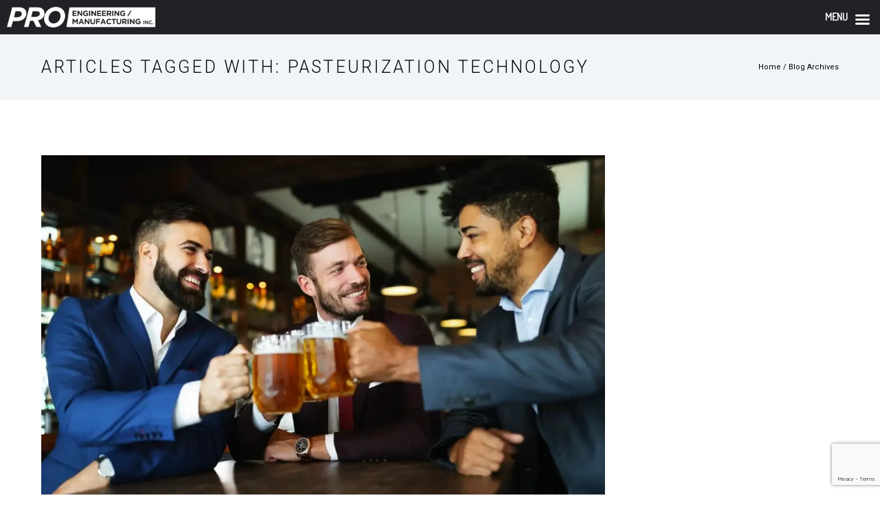

--- FILE ---
content_type: text/html; charset=UTF-8
request_url: https://prowm.com/tag/pasteurization-technology/
body_size: 64176
content:
<!doctype html>
<!-- paulirish.com/2008/conditional-stylesheets-vs-css-hacks-answer-neither/ -->
<!--[if lt IE 7]> <html class="no-js lt-ie9 lt-ie8 lt-ie7" lang="en"> <![endif]-->
<!--[if IE 7]>    <html class="no-js lt-ie9 lt-ie8" lang="en"> <![endif]-->
<!--[if IE 8]>    <html class="no-js lt-ie9" lang="en"> <![endif]-->
<!-- Consider adding a manifest.appcache: h5bp.com/d/Offline -->
<!--[if gt IE 8]><!--> 
<html class="no-js" lang="en-US"> <!--<![endif]-->
<head>
	<meta charset="utf-8">
	<meta http-equiv="X-UA-Compatible" content="IE=edge,chrome=1" >
	<meta name="viewport" content="user-scalable=no, width=device-width, initial-scale=1, maximum-scale=1" />
    <meta name="apple-mobile-web-app-capable" content="yes" />
	    <meta name='robots' content='noindex, follow' />

<!-- Google Tag Manager for WordPress by gtm4wp.com -->
<script data-cfasync="false" data-pagespeed-no-defer>
	var gtm4wp_datalayer_name = "dataLayer";
	var dataLayer = dataLayer || [];
</script>
<!-- End Google Tag Manager for WordPress by gtm4wp.com -->
	<!-- This site is optimized with the Yoast SEO Premium plugin v25.5 (Yoast SEO v26.6) - https://yoast.com/wordpress/plugins/seo/ -->
	<title>Pasteurization Technology Archives - PRO</title>
	<meta property="og:locale" content="en_US" />
	<meta property="og:type" content="article" />
	<meta property="og:title" content="Pasteurization Technology Archives" />
	<meta property="og:url" content="https://prowm.com/tag/pasteurization-technology/" />
	<meta property="og:site_name" content="PRO" />
	<meta name="twitter:card" content="summary_large_image" />
	<meta name="twitter:site" content="@daveone1" />
	<script type="application/ld+json" class="yoast-schema-graph">{"@context":"https://schema.org","@graph":[{"@type":"CollectionPage","@id":"https://prowm.com/tag/pasteurization-technology/","url":"https://prowm.com/tag/pasteurization-technology/","name":"Pasteurization Technology Archives - PRO","isPartOf":{"@id":"https://prowm.com/#website"},"primaryImageOfPage":{"@id":"https://prowm.com/tag/pasteurization-technology/#primaryimage"},"image":{"@id":"https://prowm.com/tag/pasteurization-technology/#primaryimage"},"thumbnailUrl":"https://prowm.com/wp-content/uploads/2025/10/beverage-hall-of-fame.webp","breadcrumb":{"@id":"https://prowm.com/tag/pasteurization-technology/#breadcrumb"},"inLanguage":"en-US"},{"@type":"ImageObject","inLanguage":"en-US","@id":"https://prowm.com/tag/pasteurization-technology/#primaryimage","url":"https://prowm.com/wp-content/uploads/2025/10/beverage-hall-of-fame.webp","contentUrl":"https://prowm.com/wp-content/uploads/2025/10/beverage-hall-of-fame.webp","width":1240,"height":826,"caption":"1950s cola bottling line using tunnel & batch pasteurization equipment by PRO Engineering / Manufacturing Inc."},{"@type":"BreadcrumbList","@id":"https://prowm.com/tag/pasteurization-technology/#breadcrumb","itemListElement":[{"@type":"ListItem","position":1,"name":"Home","item":"https://prowm.com/"},{"@type":"ListItem","position":2,"name":"Pasteurization Technology"}]},{"@type":"WebSite","@id":"https://prowm.com/#website","url":"https://prowm.com/","name":"PRO Engineering / Manufacturing Inc","description":"Tunnel &amp; Batch Pasteurizers Sales and Service","publisher":{"@id":"https://prowm.com/#organization"},"potentialAction":[{"@type":"SearchAction","target":{"@type":"EntryPoint","urlTemplate":"https://prowm.com/?s={search_term_string}"},"query-input":{"@type":"PropertyValueSpecification","valueRequired":true,"valueName":"search_term_string"}}],"inLanguage":"en-US"},{"@type":"Organization","@id":"https://prowm.com/#organization","name":"PRO Engineering / Manufacturing, Inc","url":"https://prowm.com/","logo":{"@type":"ImageObject","inLanguage":"en-US","@id":"https://prowm.com/#/schema/logo/image/","url":"https://prowm.com/wp-content/uploads/2020/12/PRO_logo_NEW_BLK_large.jpg","contentUrl":"https://prowm.com/wp-content/uploads/2020/12/PRO_logo_NEW_BLK_large.jpg","width":1295,"height":180,"caption":"PRO Engineering / Manufacturing, Inc"},"image":{"@id":"https://prowm.com/#/schema/logo/image/"},"sameAs":["https://www.facebook.com/ProEngMan/","https://x.com/daveone1","https://www.linkedin.com/company/pro-engineering-and-mfg-inc/","https://www.youtube.com/channel/UCizF9v7dVwMEfY1Qu_E4MPg"]}]}</script>
	<!-- / Yoast SEO Premium plugin. -->


<link rel='dns-prefetch' href='//www.googletagmanager.com' />
<link rel='dns-prefetch' href='//fonts.googleapis.com' />
<link rel="alternate" type="application/rss+xml" title="PRO &raquo; Feed" href="https://prowm.com/feed/" />
<link rel="alternate" type="application/rss+xml" title="PRO &raquo; Comments Feed" href="https://prowm.com/comments/feed/" />
<link rel="alternate" type="application/rss+xml" title="PRO &raquo; Pasteurization Technology Tag Feed" href="https://prowm.com/tag/pasteurization-technology/feed/" />
<style type="text/css" media="all">
.wpautoterms-footer{background-color:#ffffff;text-align:center;}
.wpautoterms-footer a{color:#000000;font-family:Arial, sans-serif;font-size:14px;}
.wpautoterms-footer .separator{color:#cccccc;font-family:Arial, sans-serif;font-size:14px;}</style>
<style id='wp-img-auto-sizes-contain-inline-css' type='text/css'>
img:is([sizes=auto i],[sizes^="auto," i]){contain-intrinsic-size:3000px 1500px}
/*# sourceURL=wp-img-auto-sizes-contain-inline-css */
</style>
<link rel='stylesheet' id='jquery.prettyphoto-css' href='https://prowm.com/wp-content/plugins/wp-video-lightbox/css/prettyPhoto.css?ver=6.9' type='text/css' media='all' />
<link rel='stylesheet' id='video-lightbox-css' href='https://prowm.com/wp-content/plugins/wp-video-lightbox/wp-video-lightbox.css?ver=6.9' type='text/css' media='all' />
<style id='wp-emoji-styles-inline-css' type='text/css'>

	img.wp-smiley, img.emoji {
		display: inline !important;
		border: none !important;
		box-shadow: none !important;
		height: 1em !important;
		width: 1em !important;
		margin: 0 0.07em !important;
		vertical-align: -0.1em !important;
		background: none !important;
		padding: 0 !important;
	}
/*# sourceURL=wp-emoji-styles-inline-css */
</style>
<style id='wp-block-library-inline-css' type='text/css'>
:root{--wp-block-synced-color:#7a00df;--wp-block-synced-color--rgb:122,0,223;--wp-bound-block-color:var(--wp-block-synced-color);--wp-editor-canvas-background:#ddd;--wp-admin-theme-color:#007cba;--wp-admin-theme-color--rgb:0,124,186;--wp-admin-theme-color-darker-10:#006ba1;--wp-admin-theme-color-darker-10--rgb:0,107,160.5;--wp-admin-theme-color-darker-20:#005a87;--wp-admin-theme-color-darker-20--rgb:0,90,135;--wp-admin-border-width-focus:2px}@media (min-resolution:192dpi){:root{--wp-admin-border-width-focus:1.5px}}.wp-element-button{cursor:pointer}:root .has-very-light-gray-background-color{background-color:#eee}:root .has-very-dark-gray-background-color{background-color:#313131}:root .has-very-light-gray-color{color:#eee}:root .has-very-dark-gray-color{color:#313131}:root .has-vivid-green-cyan-to-vivid-cyan-blue-gradient-background{background:linear-gradient(135deg,#00d084,#0693e3)}:root .has-purple-crush-gradient-background{background:linear-gradient(135deg,#34e2e4,#4721fb 50%,#ab1dfe)}:root .has-hazy-dawn-gradient-background{background:linear-gradient(135deg,#faaca8,#dad0ec)}:root .has-subdued-olive-gradient-background{background:linear-gradient(135deg,#fafae1,#67a671)}:root .has-atomic-cream-gradient-background{background:linear-gradient(135deg,#fdd79a,#004a59)}:root .has-nightshade-gradient-background{background:linear-gradient(135deg,#330968,#31cdcf)}:root .has-midnight-gradient-background{background:linear-gradient(135deg,#020381,#2874fc)}:root{--wp--preset--font-size--normal:16px;--wp--preset--font-size--huge:42px}.has-regular-font-size{font-size:1em}.has-larger-font-size{font-size:2.625em}.has-normal-font-size{font-size:var(--wp--preset--font-size--normal)}.has-huge-font-size{font-size:var(--wp--preset--font-size--huge)}.has-text-align-center{text-align:center}.has-text-align-left{text-align:left}.has-text-align-right{text-align:right}.has-fit-text{white-space:nowrap!important}#end-resizable-editor-section{display:none}.aligncenter{clear:both}.items-justified-left{justify-content:flex-start}.items-justified-center{justify-content:center}.items-justified-right{justify-content:flex-end}.items-justified-space-between{justify-content:space-between}.screen-reader-text{border:0;clip-path:inset(50%);height:1px;margin:-1px;overflow:hidden;padding:0;position:absolute;width:1px;word-wrap:normal!important}.screen-reader-text:focus{background-color:#ddd;clip-path:none;color:#444;display:block;font-size:1em;height:auto;left:5px;line-height:normal;padding:15px 23px 14px;text-decoration:none;top:5px;width:auto;z-index:100000}html :where(.has-border-color){border-style:solid}html :where([style*=border-top-color]){border-top-style:solid}html :where([style*=border-right-color]){border-right-style:solid}html :where([style*=border-bottom-color]){border-bottom-style:solid}html :where([style*=border-left-color]){border-left-style:solid}html :where([style*=border-width]){border-style:solid}html :where([style*=border-top-width]){border-top-style:solid}html :where([style*=border-right-width]){border-right-style:solid}html :where([style*=border-bottom-width]){border-bottom-style:solid}html :where([style*=border-left-width]){border-left-style:solid}html :where(img[class*=wp-image-]){height:auto;max-width:100%}:where(figure){margin:0 0 1em}html :where(.is-position-sticky){--wp-admin--admin-bar--position-offset:var(--wp-admin--admin-bar--height,0px)}@media screen and (max-width:600px){html :where(.is-position-sticky){--wp-admin--admin-bar--position-offset:0px}}

/*# sourceURL=wp-block-library-inline-css */
</style><style id='wp-block-heading-inline-css' type='text/css'>
h1:where(.wp-block-heading).has-background,h2:where(.wp-block-heading).has-background,h3:where(.wp-block-heading).has-background,h4:where(.wp-block-heading).has-background,h5:where(.wp-block-heading).has-background,h6:where(.wp-block-heading).has-background{padding:1.25em 2.375em}h1.has-text-align-left[style*=writing-mode]:where([style*=vertical-lr]),h1.has-text-align-right[style*=writing-mode]:where([style*=vertical-rl]),h2.has-text-align-left[style*=writing-mode]:where([style*=vertical-lr]),h2.has-text-align-right[style*=writing-mode]:where([style*=vertical-rl]),h3.has-text-align-left[style*=writing-mode]:where([style*=vertical-lr]),h3.has-text-align-right[style*=writing-mode]:where([style*=vertical-rl]),h4.has-text-align-left[style*=writing-mode]:where([style*=vertical-lr]),h4.has-text-align-right[style*=writing-mode]:where([style*=vertical-rl]),h5.has-text-align-left[style*=writing-mode]:where([style*=vertical-lr]),h5.has-text-align-right[style*=writing-mode]:where([style*=vertical-rl]),h6.has-text-align-left[style*=writing-mode]:where([style*=vertical-lr]),h6.has-text-align-right[style*=writing-mode]:where([style*=vertical-rl]){rotate:180deg}
/*# sourceURL=https://prowm.com/wp-includes/blocks/heading/style.min.css */
</style>
<style id='wp-block-image-inline-css' type='text/css'>
.wp-block-image>a,.wp-block-image>figure>a{display:inline-block}.wp-block-image img{box-sizing:border-box;height:auto;max-width:100%;vertical-align:bottom}@media not (prefers-reduced-motion){.wp-block-image img.hide{visibility:hidden}.wp-block-image img.show{animation:show-content-image .4s}}.wp-block-image[style*=border-radius] img,.wp-block-image[style*=border-radius]>a{border-radius:inherit}.wp-block-image.has-custom-border img{box-sizing:border-box}.wp-block-image.aligncenter{text-align:center}.wp-block-image.alignfull>a,.wp-block-image.alignwide>a{width:100%}.wp-block-image.alignfull img,.wp-block-image.alignwide img{height:auto;width:100%}.wp-block-image .aligncenter,.wp-block-image .alignleft,.wp-block-image .alignright,.wp-block-image.aligncenter,.wp-block-image.alignleft,.wp-block-image.alignright{display:table}.wp-block-image .aligncenter>figcaption,.wp-block-image .alignleft>figcaption,.wp-block-image .alignright>figcaption,.wp-block-image.aligncenter>figcaption,.wp-block-image.alignleft>figcaption,.wp-block-image.alignright>figcaption{caption-side:bottom;display:table-caption}.wp-block-image .alignleft{float:left;margin:.5em 1em .5em 0}.wp-block-image .alignright{float:right;margin:.5em 0 .5em 1em}.wp-block-image .aligncenter{margin-left:auto;margin-right:auto}.wp-block-image :where(figcaption){margin-bottom:1em;margin-top:.5em}.wp-block-image.is-style-circle-mask img{border-radius:9999px}@supports ((-webkit-mask-image:none) or (mask-image:none)) or (-webkit-mask-image:none){.wp-block-image.is-style-circle-mask img{border-radius:0;-webkit-mask-image:url('data:image/svg+xml;utf8,<svg viewBox="0 0 100 100" xmlns="http://www.w3.org/2000/svg"><circle cx="50" cy="50" r="50"/></svg>');mask-image:url('data:image/svg+xml;utf8,<svg viewBox="0 0 100 100" xmlns="http://www.w3.org/2000/svg"><circle cx="50" cy="50" r="50"/></svg>');mask-mode:alpha;-webkit-mask-position:center;mask-position:center;-webkit-mask-repeat:no-repeat;mask-repeat:no-repeat;-webkit-mask-size:contain;mask-size:contain}}:root :where(.wp-block-image.is-style-rounded img,.wp-block-image .is-style-rounded img){border-radius:9999px}.wp-block-image figure{margin:0}.wp-lightbox-container{display:flex;flex-direction:column;position:relative}.wp-lightbox-container img{cursor:zoom-in}.wp-lightbox-container img:hover+button{opacity:1}.wp-lightbox-container button{align-items:center;backdrop-filter:blur(16px) saturate(180%);background-color:#5a5a5a40;border:none;border-radius:4px;cursor:zoom-in;display:flex;height:20px;justify-content:center;opacity:0;padding:0;position:absolute;right:16px;text-align:center;top:16px;width:20px;z-index:100}@media not (prefers-reduced-motion){.wp-lightbox-container button{transition:opacity .2s ease}}.wp-lightbox-container button:focus-visible{outline:3px auto #5a5a5a40;outline:3px auto -webkit-focus-ring-color;outline-offset:3px}.wp-lightbox-container button:hover{cursor:pointer;opacity:1}.wp-lightbox-container button:focus{opacity:1}.wp-lightbox-container button:focus,.wp-lightbox-container button:hover,.wp-lightbox-container button:not(:hover):not(:active):not(.has-background){background-color:#5a5a5a40;border:none}.wp-lightbox-overlay{box-sizing:border-box;cursor:zoom-out;height:100vh;left:0;overflow:hidden;position:fixed;top:0;visibility:hidden;width:100%;z-index:100000}.wp-lightbox-overlay .close-button{align-items:center;cursor:pointer;display:flex;justify-content:center;min-height:40px;min-width:40px;padding:0;position:absolute;right:calc(env(safe-area-inset-right) + 16px);top:calc(env(safe-area-inset-top) + 16px);z-index:5000000}.wp-lightbox-overlay .close-button:focus,.wp-lightbox-overlay .close-button:hover,.wp-lightbox-overlay .close-button:not(:hover):not(:active):not(.has-background){background:none;border:none}.wp-lightbox-overlay .lightbox-image-container{height:var(--wp--lightbox-container-height);left:50%;overflow:hidden;position:absolute;top:50%;transform:translate(-50%,-50%);transform-origin:top left;width:var(--wp--lightbox-container-width);z-index:9999999999}.wp-lightbox-overlay .wp-block-image{align-items:center;box-sizing:border-box;display:flex;height:100%;justify-content:center;margin:0;position:relative;transform-origin:0 0;width:100%;z-index:3000000}.wp-lightbox-overlay .wp-block-image img{height:var(--wp--lightbox-image-height);min-height:var(--wp--lightbox-image-height);min-width:var(--wp--lightbox-image-width);width:var(--wp--lightbox-image-width)}.wp-lightbox-overlay .wp-block-image figcaption{display:none}.wp-lightbox-overlay button{background:none;border:none}.wp-lightbox-overlay .scrim{background-color:#fff;height:100%;opacity:.9;position:absolute;width:100%;z-index:2000000}.wp-lightbox-overlay.active{visibility:visible}@media not (prefers-reduced-motion){.wp-lightbox-overlay.active{animation:turn-on-visibility .25s both}.wp-lightbox-overlay.active img{animation:turn-on-visibility .35s both}.wp-lightbox-overlay.show-closing-animation:not(.active){animation:turn-off-visibility .35s both}.wp-lightbox-overlay.show-closing-animation:not(.active) img{animation:turn-off-visibility .25s both}.wp-lightbox-overlay.zoom.active{animation:none;opacity:1;visibility:visible}.wp-lightbox-overlay.zoom.active .lightbox-image-container{animation:lightbox-zoom-in .4s}.wp-lightbox-overlay.zoom.active .lightbox-image-container img{animation:none}.wp-lightbox-overlay.zoom.active .scrim{animation:turn-on-visibility .4s forwards}.wp-lightbox-overlay.zoom.show-closing-animation:not(.active){animation:none}.wp-lightbox-overlay.zoom.show-closing-animation:not(.active) .lightbox-image-container{animation:lightbox-zoom-out .4s}.wp-lightbox-overlay.zoom.show-closing-animation:not(.active) .lightbox-image-container img{animation:none}.wp-lightbox-overlay.zoom.show-closing-animation:not(.active) .scrim{animation:turn-off-visibility .4s forwards}}@keyframes show-content-image{0%{visibility:hidden}99%{visibility:hidden}to{visibility:visible}}@keyframes turn-on-visibility{0%{opacity:0}to{opacity:1}}@keyframes turn-off-visibility{0%{opacity:1;visibility:visible}99%{opacity:0;visibility:visible}to{opacity:0;visibility:hidden}}@keyframes lightbox-zoom-in{0%{transform:translate(calc((-100vw + var(--wp--lightbox-scrollbar-width))/2 + var(--wp--lightbox-initial-left-position)),calc(-50vh + var(--wp--lightbox-initial-top-position))) scale(var(--wp--lightbox-scale))}to{transform:translate(-50%,-50%) scale(1)}}@keyframes lightbox-zoom-out{0%{transform:translate(-50%,-50%) scale(1);visibility:visible}99%{visibility:visible}to{transform:translate(calc((-100vw + var(--wp--lightbox-scrollbar-width))/2 + var(--wp--lightbox-initial-left-position)),calc(-50vh + var(--wp--lightbox-initial-top-position))) scale(var(--wp--lightbox-scale));visibility:hidden}}
/*# sourceURL=https://prowm.com/wp-includes/blocks/image/style.min.css */
</style>
<style id='wp-block-list-inline-css' type='text/css'>
ol,ul{box-sizing:border-box}:root :where(.wp-block-list.has-background){padding:1.25em 2.375em}
/*# sourceURL=https://prowm.com/wp-includes/blocks/list/style.min.css */
</style>
<style id='wp-block-columns-inline-css' type='text/css'>
.wp-block-columns{box-sizing:border-box;display:flex;flex-wrap:wrap!important}@media (min-width:782px){.wp-block-columns{flex-wrap:nowrap!important}}.wp-block-columns{align-items:normal!important}.wp-block-columns.are-vertically-aligned-top{align-items:flex-start}.wp-block-columns.are-vertically-aligned-center{align-items:center}.wp-block-columns.are-vertically-aligned-bottom{align-items:flex-end}@media (max-width:781px){.wp-block-columns:not(.is-not-stacked-on-mobile)>.wp-block-column{flex-basis:100%!important}}@media (min-width:782px){.wp-block-columns:not(.is-not-stacked-on-mobile)>.wp-block-column{flex-basis:0;flex-grow:1}.wp-block-columns:not(.is-not-stacked-on-mobile)>.wp-block-column[style*=flex-basis]{flex-grow:0}}.wp-block-columns.is-not-stacked-on-mobile{flex-wrap:nowrap!important}.wp-block-columns.is-not-stacked-on-mobile>.wp-block-column{flex-basis:0;flex-grow:1}.wp-block-columns.is-not-stacked-on-mobile>.wp-block-column[style*=flex-basis]{flex-grow:0}:where(.wp-block-columns){margin-bottom:1.75em}:where(.wp-block-columns.has-background){padding:1.25em 2.375em}.wp-block-column{flex-grow:1;min-width:0;overflow-wrap:break-word;word-break:break-word}.wp-block-column.is-vertically-aligned-top{align-self:flex-start}.wp-block-column.is-vertically-aligned-center{align-self:center}.wp-block-column.is-vertically-aligned-bottom{align-self:flex-end}.wp-block-column.is-vertically-aligned-stretch{align-self:stretch}.wp-block-column.is-vertically-aligned-bottom,.wp-block-column.is-vertically-aligned-center,.wp-block-column.is-vertically-aligned-top{width:100%}
/*# sourceURL=https://prowm.com/wp-includes/blocks/columns/style.min.css */
</style>
<style id='wp-block-paragraph-inline-css' type='text/css'>
.is-small-text{font-size:.875em}.is-regular-text{font-size:1em}.is-large-text{font-size:2.25em}.is-larger-text{font-size:3em}.has-drop-cap:not(:focus):first-letter{float:left;font-size:8.4em;font-style:normal;font-weight:100;line-height:.68;margin:.05em .1em 0 0;text-transform:uppercase}body.rtl .has-drop-cap:not(:focus):first-letter{float:none;margin-left:.1em}p.has-drop-cap.has-background{overflow:hidden}:root :where(p.has-background){padding:1.25em 2.375em}:where(p.has-text-color:not(.has-link-color)) a{color:inherit}p.has-text-align-left[style*="writing-mode:vertical-lr"],p.has-text-align-right[style*="writing-mode:vertical-rl"]{rotate:180deg}
/*# sourceURL=https://prowm.com/wp-includes/blocks/paragraph/style.min.css */
</style>
<style id='wp-block-separator-inline-css' type='text/css'>
@charset "UTF-8";.wp-block-separator{border:none;border-top:2px solid}:root :where(.wp-block-separator.is-style-dots){height:auto;line-height:1;text-align:center}:root :where(.wp-block-separator.is-style-dots):before{color:currentColor;content:"···";font-family:serif;font-size:1.5em;letter-spacing:2em;padding-left:2em}.wp-block-separator.is-style-dots{background:none!important;border:none!important}
/*# sourceURL=https://prowm.com/wp-includes/blocks/separator/style.min.css */
</style>
<style id='wp-block-spacer-inline-css' type='text/css'>
.wp-block-spacer{clear:both}
/*# sourceURL=https://prowm.com/wp-includes/blocks/spacer/style.min.css */
</style>
<style id='global-styles-inline-css' type='text/css'>
:root{--wp--preset--aspect-ratio--square: 1;--wp--preset--aspect-ratio--4-3: 4/3;--wp--preset--aspect-ratio--3-4: 3/4;--wp--preset--aspect-ratio--3-2: 3/2;--wp--preset--aspect-ratio--2-3: 2/3;--wp--preset--aspect-ratio--16-9: 16/9;--wp--preset--aspect-ratio--9-16: 9/16;--wp--preset--color--black: #000000;--wp--preset--color--cyan-bluish-gray: #abb8c3;--wp--preset--color--white: #ffffff;--wp--preset--color--pale-pink: #f78da7;--wp--preset--color--vivid-red: #cf2e2e;--wp--preset--color--luminous-vivid-orange: #ff6900;--wp--preset--color--luminous-vivid-amber: #fcb900;--wp--preset--color--light-green-cyan: #7bdcb5;--wp--preset--color--vivid-green-cyan: #00d084;--wp--preset--color--pale-cyan-blue: #8ed1fc;--wp--preset--color--vivid-cyan-blue: #0693e3;--wp--preset--color--vivid-purple: #9b51e0;--wp--preset--gradient--vivid-cyan-blue-to-vivid-purple: linear-gradient(135deg,rgb(6,147,227) 0%,rgb(155,81,224) 100%);--wp--preset--gradient--light-green-cyan-to-vivid-green-cyan: linear-gradient(135deg,rgb(122,220,180) 0%,rgb(0,208,130) 100%);--wp--preset--gradient--luminous-vivid-amber-to-luminous-vivid-orange: linear-gradient(135deg,rgb(252,185,0) 0%,rgb(255,105,0) 100%);--wp--preset--gradient--luminous-vivid-orange-to-vivid-red: linear-gradient(135deg,rgb(255,105,0) 0%,rgb(207,46,46) 100%);--wp--preset--gradient--very-light-gray-to-cyan-bluish-gray: linear-gradient(135deg,rgb(238,238,238) 0%,rgb(169,184,195) 100%);--wp--preset--gradient--cool-to-warm-spectrum: linear-gradient(135deg,rgb(74,234,220) 0%,rgb(151,120,209) 20%,rgb(207,42,186) 40%,rgb(238,44,130) 60%,rgb(251,105,98) 80%,rgb(254,248,76) 100%);--wp--preset--gradient--blush-light-purple: linear-gradient(135deg,rgb(255,206,236) 0%,rgb(152,150,240) 100%);--wp--preset--gradient--blush-bordeaux: linear-gradient(135deg,rgb(254,205,165) 0%,rgb(254,45,45) 50%,rgb(107,0,62) 100%);--wp--preset--gradient--luminous-dusk: linear-gradient(135deg,rgb(255,203,112) 0%,rgb(199,81,192) 50%,rgb(65,88,208) 100%);--wp--preset--gradient--pale-ocean: linear-gradient(135deg,rgb(255,245,203) 0%,rgb(182,227,212) 50%,rgb(51,167,181) 100%);--wp--preset--gradient--electric-grass: linear-gradient(135deg,rgb(202,248,128) 0%,rgb(113,206,126) 100%);--wp--preset--gradient--midnight: linear-gradient(135deg,rgb(2,3,129) 0%,rgb(40,116,252) 100%);--wp--preset--font-size--small: 13px;--wp--preset--font-size--medium: 20px;--wp--preset--font-size--large: 36px;--wp--preset--font-size--x-large: 42px;--wp--preset--spacing--20: 0.44rem;--wp--preset--spacing--30: 0.67rem;--wp--preset--spacing--40: 1rem;--wp--preset--spacing--50: 1.5rem;--wp--preset--spacing--60: 2.25rem;--wp--preset--spacing--70: 3.38rem;--wp--preset--spacing--80: 5.06rem;--wp--preset--shadow--natural: 6px 6px 9px rgba(0, 0, 0, 0.2);--wp--preset--shadow--deep: 12px 12px 50px rgba(0, 0, 0, 0.4);--wp--preset--shadow--sharp: 6px 6px 0px rgba(0, 0, 0, 0.2);--wp--preset--shadow--outlined: 6px 6px 0px -3px rgb(255, 255, 255), 6px 6px rgb(0, 0, 0);--wp--preset--shadow--crisp: 6px 6px 0px rgb(0, 0, 0);}:where(.is-layout-flex){gap: 0.5em;}:where(.is-layout-grid){gap: 0.5em;}body .is-layout-flex{display: flex;}.is-layout-flex{flex-wrap: wrap;align-items: center;}.is-layout-flex > :is(*, div){margin: 0;}body .is-layout-grid{display: grid;}.is-layout-grid > :is(*, div){margin: 0;}:where(.wp-block-columns.is-layout-flex){gap: 2em;}:where(.wp-block-columns.is-layout-grid){gap: 2em;}:where(.wp-block-post-template.is-layout-flex){gap: 1.25em;}:where(.wp-block-post-template.is-layout-grid){gap: 1.25em;}.has-black-color{color: var(--wp--preset--color--black) !important;}.has-cyan-bluish-gray-color{color: var(--wp--preset--color--cyan-bluish-gray) !important;}.has-white-color{color: var(--wp--preset--color--white) !important;}.has-pale-pink-color{color: var(--wp--preset--color--pale-pink) !important;}.has-vivid-red-color{color: var(--wp--preset--color--vivid-red) !important;}.has-luminous-vivid-orange-color{color: var(--wp--preset--color--luminous-vivid-orange) !important;}.has-luminous-vivid-amber-color{color: var(--wp--preset--color--luminous-vivid-amber) !important;}.has-light-green-cyan-color{color: var(--wp--preset--color--light-green-cyan) !important;}.has-vivid-green-cyan-color{color: var(--wp--preset--color--vivid-green-cyan) !important;}.has-pale-cyan-blue-color{color: var(--wp--preset--color--pale-cyan-blue) !important;}.has-vivid-cyan-blue-color{color: var(--wp--preset--color--vivid-cyan-blue) !important;}.has-vivid-purple-color{color: var(--wp--preset--color--vivid-purple) !important;}.has-black-background-color{background-color: var(--wp--preset--color--black) !important;}.has-cyan-bluish-gray-background-color{background-color: var(--wp--preset--color--cyan-bluish-gray) !important;}.has-white-background-color{background-color: var(--wp--preset--color--white) !important;}.has-pale-pink-background-color{background-color: var(--wp--preset--color--pale-pink) !important;}.has-vivid-red-background-color{background-color: var(--wp--preset--color--vivid-red) !important;}.has-luminous-vivid-orange-background-color{background-color: var(--wp--preset--color--luminous-vivid-orange) !important;}.has-luminous-vivid-amber-background-color{background-color: var(--wp--preset--color--luminous-vivid-amber) !important;}.has-light-green-cyan-background-color{background-color: var(--wp--preset--color--light-green-cyan) !important;}.has-vivid-green-cyan-background-color{background-color: var(--wp--preset--color--vivid-green-cyan) !important;}.has-pale-cyan-blue-background-color{background-color: var(--wp--preset--color--pale-cyan-blue) !important;}.has-vivid-cyan-blue-background-color{background-color: var(--wp--preset--color--vivid-cyan-blue) !important;}.has-vivid-purple-background-color{background-color: var(--wp--preset--color--vivid-purple) !important;}.has-black-border-color{border-color: var(--wp--preset--color--black) !important;}.has-cyan-bluish-gray-border-color{border-color: var(--wp--preset--color--cyan-bluish-gray) !important;}.has-white-border-color{border-color: var(--wp--preset--color--white) !important;}.has-pale-pink-border-color{border-color: var(--wp--preset--color--pale-pink) !important;}.has-vivid-red-border-color{border-color: var(--wp--preset--color--vivid-red) !important;}.has-luminous-vivid-orange-border-color{border-color: var(--wp--preset--color--luminous-vivid-orange) !important;}.has-luminous-vivid-amber-border-color{border-color: var(--wp--preset--color--luminous-vivid-amber) !important;}.has-light-green-cyan-border-color{border-color: var(--wp--preset--color--light-green-cyan) !important;}.has-vivid-green-cyan-border-color{border-color: var(--wp--preset--color--vivid-green-cyan) !important;}.has-pale-cyan-blue-border-color{border-color: var(--wp--preset--color--pale-cyan-blue) !important;}.has-vivid-cyan-blue-border-color{border-color: var(--wp--preset--color--vivid-cyan-blue) !important;}.has-vivid-purple-border-color{border-color: var(--wp--preset--color--vivid-purple) !important;}.has-vivid-cyan-blue-to-vivid-purple-gradient-background{background: var(--wp--preset--gradient--vivid-cyan-blue-to-vivid-purple) !important;}.has-light-green-cyan-to-vivid-green-cyan-gradient-background{background: var(--wp--preset--gradient--light-green-cyan-to-vivid-green-cyan) !important;}.has-luminous-vivid-amber-to-luminous-vivid-orange-gradient-background{background: var(--wp--preset--gradient--luminous-vivid-amber-to-luminous-vivid-orange) !important;}.has-luminous-vivid-orange-to-vivid-red-gradient-background{background: var(--wp--preset--gradient--luminous-vivid-orange-to-vivid-red) !important;}.has-very-light-gray-to-cyan-bluish-gray-gradient-background{background: var(--wp--preset--gradient--very-light-gray-to-cyan-bluish-gray) !important;}.has-cool-to-warm-spectrum-gradient-background{background: var(--wp--preset--gradient--cool-to-warm-spectrum) !important;}.has-blush-light-purple-gradient-background{background: var(--wp--preset--gradient--blush-light-purple) !important;}.has-blush-bordeaux-gradient-background{background: var(--wp--preset--gradient--blush-bordeaux) !important;}.has-luminous-dusk-gradient-background{background: var(--wp--preset--gradient--luminous-dusk) !important;}.has-pale-ocean-gradient-background{background: var(--wp--preset--gradient--pale-ocean) !important;}.has-electric-grass-gradient-background{background: var(--wp--preset--gradient--electric-grass) !important;}.has-midnight-gradient-background{background: var(--wp--preset--gradient--midnight) !important;}.has-small-font-size{font-size: var(--wp--preset--font-size--small) !important;}.has-medium-font-size{font-size: var(--wp--preset--font-size--medium) !important;}.has-large-font-size{font-size: var(--wp--preset--font-size--large) !important;}.has-x-large-font-size{font-size: var(--wp--preset--font-size--x-large) !important;}
:where(.wp-block-columns.is-layout-flex){gap: 2em;}:where(.wp-block-columns.is-layout-grid){gap: 2em;}
/*# sourceURL=global-styles-inline-css */
</style>
<style id='core-block-supports-inline-css' type='text/css'>
.wp-container-core-columns-is-layout-9d6595d7{flex-wrap:nowrap;}
/*# sourceURL=core-block-supports-inline-css */
</style>

<style id='classic-theme-styles-inline-css' type='text/css'>
/*! This file is auto-generated */
.wp-block-button__link{color:#fff;background-color:#32373c;border-radius:9999px;box-shadow:none;text-decoration:none;padding:calc(.667em + 2px) calc(1.333em + 2px);font-size:1.125em}.wp-block-file__button{background:#32373c;color:#fff;text-decoration:none}
/*# sourceURL=/wp-includes/css/classic-themes.min.css */
</style>
<link rel='stylesheet' id='wpautoterms_css-css' href='https://prowm.com/wp-content/plugins/auto-terms-of-service-and-privacy-policy/css/wpautoterms.css?ver=6.9' type='text/css' media='all' />
<link rel='stylesheet' id='inf-font-awesome-css' href='https://prowm.com/wp-content/plugins/blog-designer-pack/assets/css/font-awesome.min.css?ver=4.0.7' type='text/css' media='all' />
<link rel='stylesheet' id='owl-carousel-css' href='https://prowm.com/wp-content/plugins/blog-designer-pack/assets/css/owl.carousel.min.css?ver=4.0.7' type='text/css' media='all' />
<link rel='stylesheet' id='bdpp-public-style-css' href='https://prowm.com/wp-content/plugins/blog-designer-pack/assets/css/bdpp-public.min.css?ver=4.0.7' type='text/css' media='all' />
<link rel='stylesheet' id='contact-form-7-css' href='https://prowm.com/wp-content/plugins/contact-form-7/includes/css/styles.css?ver=6.1.4' type='text/css' media='all' />
<link rel='stylesheet' id='collapscore-css-css' href='https://prowm.com/wp-content/plugins/jquery-collapse-o-matic/css/core_style.css?ver=1.0' type='text/css' media='all' />
<link rel='stylesheet' id='collapseomatic-css-css' href='https://prowm.com/wp-content/plugins/jquery-collapse-o-matic/css/light_style.css?ver=1.6' type='text/css' media='all' />
<link rel='stylesheet' id='typehub-css' href='https://prowm.com/wp-content/plugins/tatsu/includes/typehub/public/css/typehub-public.css?ver=2.0.6' type='text/css' media='all' />
<style id="typehub-google-fonts-css" media="all">/* vietnamese */
@font-face {
  font-family: 'Crimson Text';
  font-style: italic;
  font-weight: 400;
  font-display: swap;
  src: url(/fonts.gstatic.com/s/crimsontext/v19/wlpogwHKFkZgtmSR3NB0oRJfajheK_Z_3rhHR6s.woff2) format('woff2');
  unicode-range: U+0102-0103, U+0110-0111, U+0128-0129, U+0168-0169, U+01A0-01A1, U+01AF-01B0, U+0300-0301, U+0303-0304, U+0308-0309, U+0323, U+0329, U+1EA0-1EF9, U+20AB;
}
/* latin-ext */
@font-face {
  font-family: 'Crimson Text';
  font-style: italic;
  font-weight: 400;
  font-display: swap;
  src: url(/fonts.gstatic.com/s/crimsontext/v19/wlpogwHKFkZgtmSR3NB0oRJfajhfK_Z_3rhHR6s.woff2) format('woff2');
  unicode-range: U+0100-02BA, U+02BD-02C5, U+02C7-02CC, U+02CE-02D7, U+02DD-02FF, U+0304, U+0308, U+0329, U+1D00-1DBF, U+1E00-1E9F, U+1EF2-1EFF, U+2020, U+20A0-20AB, U+20AD-20C0, U+2113, U+2C60-2C7F, U+A720-A7FF;
}
/* latin */
@font-face {
  font-family: 'Crimson Text';
  font-style: italic;
  font-weight: 400;
  font-display: swap;
  src: url(/fonts.gstatic.com/s/crimsontext/v19/wlpogwHKFkZgtmSR3NB0oRJfajhRK_Z_3rhH.woff2) format('woff2');
  unicode-range: U+0000-00FF, U+0131, U+0152-0153, U+02BB-02BC, U+02C6, U+02DA, U+02DC, U+0304, U+0308, U+0329, U+2000-206F, U+20AC, U+2122, U+2191, U+2193, U+2212, U+2215, U+FEFF, U+FFFD;
}
/* latin-ext */
@font-face {
  font-family: 'Lato';
  font-style: normal;
  font-weight: 700;
  font-display: swap;
  src: url(/fonts.gstatic.com/s/lato/v25/S6u9w4BMUTPHh6UVSwaPGQ3q5d0N7w.woff2) format('woff2');
  unicode-range: U+0100-02BA, U+02BD-02C5, U+02C7-02CC, U+02CE-02D7, U+02DD-02FF, U+0304, U+0308, U+0329, U+1D00-1DBF, U+1E00-1E9F, U+1EF2-1EFF, U+2020, U+20A0-20AB, U+20AD-20C0, U+2113, U+2C60-2C7F, U+A720-A7FF;
}
/* latin */
@font-face {
  font-family: 'Lato';
  font-style: normal;
  font-weight: 700;
  font-display: swap;
  src: url(/fonts.gstatic.com/s/lato/v25/S6u9w4BMUTPHh6UVSwiPGQ3q5d0.woff2) format('woff2');
  unicode-range: U+0000-00FF, U+0131, U+0152-0153, U+02BB-02BC, U+02C6, U+02DA, U+02DC, U+0304, U+0308, U+0329, U+2000-206F, U+20AC, U+2122, U+2191, U+2193, U+2212, U+2215, U+FEFF, U+FFFD;
}
/* cyrillic-ext */
@font-face {
  font-family: 'Montserrat';
  font-style: normal;
  font-weight: 400;
  font-display: swap;
  src: url(/fonts.gstatic.com/s/montserrat/v31/JTUSjIg1_i6t8kCHKm459WRhyyTh89ZNpQ.woff2) format('woff2');
  unicode-range: U+0460-052F, U+1C80-1C8A, U+20B4, U+2DE0-2DFF, U+A640-A69F, U+FE2E-FE2F;
}
/* cyrillic */
@font-face {
  font-family: 'Montserrat';
  font-style: normal;
  font-weight: 400;
  font-display: swap;
  src: url(/fonts.gstatic.com/s/montserrat/v31/JTUSjIg1_i6t8kCHKm459W1hyyTh89ZNpQ.woff2) format('woff2');
  unicode-range: U+0301, U+0400-045F, U+0490-0491, U+04B0-04B1, U+2116;
}
/* vietnamese */
@font-face {
  font-family: 'Montserrat';
  font-style: normal;
  font-weight: 400;
  font-display: swap;
  src: url(/fonts.gstatic.com/s/montserrat/v31/JTUSjIg1_i6t8kCHKm459WZhyyTh89ZNpQ.woff2) format('woff2');
  unicode-range: U+0102-0103, U+0110-0111, U+0128-0129, U+0168-0169, U+01A0-01A1, U+01AF-01B0, U+0300-0301, U+0303-0304, U+0308-0309, U+0323, U+0329, U+1EA0-1EF9, U+20AB;
}
/* latin-ext */
@font-face {
  font-family: 'Montserrat';
  font-style: normal;
  font-weight: 400;
  font-display: swap;
  src: url(/fonts.gstatic.com/s/montserrat/v31/JTUSjIg1_i6t8kCHKm459WdhyyTh89ZNpQ.woff2) format('woff2');
  unicode-range: U+0100-02BA, U+02BD-02C5, U+02C7-02CC, U+02CE-02D7, U+02DD-02FF, U+0304, U+0308, U+0329, U+1D00-1DBF, U+1E00-1E9F, U+1EF2-1EFF, U+2020, U+20A0-20AB, U+20AD-20C0, U+2113, U+2C60-2C7F, U+A720-A7FF;
}
/* latin */
@font-face {
  font-family: 'Montserrat';
  font-style: normal;
  font-weight: 400;
  font-display: swap;
  src: url(/fonts.gstatic.com/s/montserrat/v31/JTUSjIg1_i6t8kCHKm459WlhyyTh89Y.woff2) format('woff2');
  unicode-range: U+0000-00FF, U+0131, U+0152-0153, U+02BB-02BC, U+02C6, U+02DA, U+02DC, U+0304, U+0308, U+0329, U+2000-206F, U+20AC, U+2122, U+2191, U+2193, U+2212, U+2215, U+FEFF, U+FFFD;
}
/* cyrillic-ext */
@font-face {
  font-family: 'Montserrat';
  font-style: normal;
  font-weight: 700;
  font-display: swap;
  src: url(/fonts.gstatic.com/s/montserrat/v31/JTUSjIg1_i6t8kCHKm459WRhyyTh89ZNpQ.woff2) format('woff2');
  unicode-range: U+0460-052F, U+1C80-1C8A, U+20B4, U+2DE0-2DFF, U+A640-A69F, U+FE2E-FE2F;
}
/* cyrillic */
@font-face {
  font-family: 'Montserrat';
  font-style: normal;
  font-weight: 700;
  font-display: swap;
  src: url(/fonts.gstatic.com/s/montserrat/v31/JTUSjIg1_i6t8kCHKm459W1hyyTh89ZNpQ.woff2) format('woff2');
  unicode-range: U+0301, U+0400-045F, U+0490-0491, U+04B0-04B1, U+2116;
}
/* vietnamese */
@font-face {
  font-family: 'Montserrat';
  font-style: normal;
  font-weight: 700;
  font-display: swap;
  src: url(/fonts.gstatic.com/s/montserrat/v31/JTUSjIg1_i6t8kCHKm459WZhyyTh89ZNpQ.woff2) format('woff2');
  unicode-range: U+0102-0103, U+0110-0111, U+0128-0129, U+0168-0169, U+01A0-01A1, U+01AF-01B0, U+0300-0301, U+0303-0304, U+0308-0309, U+0323, U+0329, U+1EA0-1EF9, U+20AB;
}
/* latin-ext */
@font-face {
  font-family: 'Montserrat';
  font-style: normal;
  font-weight: 700;
  font-display: swap;
  src: url(/fonts.gstatic.com/s/montserrat/v31/JTUSjIg1_i6t8kCHKm459WdhyyTh89ZNpQ.woff2) format('woff2');
  unicode-range: U+0100-02BA, U+02BD-02C5, U+02C7-02CC, U+02CE-02D7, U+02DD-02FF, U+0304, U+0308, U+0329, U+1D00-1DBF, U+1E00-1E9F, U+1EF2-1EFF, U+2020, U+20A0-20AB, U+20AD-20C0, U+2113, U+2C60-2C7F, U+A720-A7FF;
}
/* latin */
@font-face {
  font-family: 'Montserrat';
  font-style: normal;
  font-weight: 700;
  font-display: swap;
  src: url(/fonts.gstatic.com/s/montserrat/v31/JTUSjIg1_i6t8kCHKm459WlhyyTh89Y.woff2) format('woff2');
  unicode-range: U+0000-00FF, U+0131, U+0152-0153, U+02BB-02BC, U+02C6, U+02DA, U+02DC, U+0304, U+0308, U+0329, U+2000-206F, U+20AC, U+2122, U+2191, U+2193, U+2212, U+2215, U+FEFF, U+FFFD;
}
/* cyrillic-ext */
@font-face {
  font-family: 'Open Sans';
  font-style: italic;
  font-weight: 300;
  font-stretch: 100%;
  font-display: swap;
  src: url(/fonts.gstatic.com/s/opensans/v44/memQYaGs126MiZpBA-UFUIcVXSCEkx2cmqvXlWq8tWZ0Pw86hd0Rk5hkWV0ewIMUdjFXmSU_.woff2) format('woff2');
  unicode-range: U+0460-052F, U+1C80-1C8A, U+20B4, U+2DE0-2DFF, U+A640-A69F, U+FE2E-FE2F;
}
/* cyrillic */
@font-face {
  font-family: 'Open Sans';
  font-style: italic;
  font-weight: 300;
  font-stretch: 100%;
  font-display: swap;
  src: url(/fonts.gstatic.com/s/opensans/v44/memQYaGs126MiZpBA-UFUIcVXSCEkx2cmqvXlWq8tWZ0Pw86hd0Rk5hkWVQewIMUdjFXmSU_.woff2) format('woff2');
  unicode-range: U+0301, U+0400-045F, U+0490-0491, U+04B0-04B1, U+2116;
}
/* greek-ext */
@font-face {
  font-family: 'Open Sans';
  font-style: italic;
  font-weight: 300;
  font-stretch: 100%;
  font-display: swap;
  src: url(/fonts.gstatic.com/s/opensans/v44/memQYaGs126MiZpBA-UFUIcVXSCEkx2cmqvXlWq8tWZ0Pw86hd0Rk5hkWVwewIMUdjFXmSU_.woff2) format('woff2');
  unicode-range: U+1F00-1FFF;
}
/* greek */
@font-face {
  font-family: 'Open Sans';
  font-style: italic;
  font-weight: 300;
  font-stretch: 100%;
  font-display: swap;
  src: url(/fonts.gstatic.com/s/opensans/v44/memQYaGs126MiZpBA-UFUIcVXSCEkx2cmqvXlWq8tWZ0Pw86hd0Rk5hkWVMewIMUdjFXmSU_.woff2) format('woff2');
  unicode-range: U+0370-0377, U+037A-037F, U+0384-038A, U+038C, U+038E-03A1, U+03A3-03FF;
}
/* hebrew */
@font-face {
  font-family: 'Open Sans';
  font-style: italic;
  font-weight: 300;
  font-stretch: 100%;
  font-display: swap;
  src: url(/fonts.gstatic.com/s/opensans/v44/memQYaGs126MiZpBA-UFUIcVXSCEkx2cmqvXlWq8tWZ0Pw86hd0Rk5hkWVIewIMUdjFXmSU_.woff2) format('woff2');
  unicode-range: U+0307-0308, U+0590-05FF, U+200C-2010, U+20AA, U+25CC, U+FB1D-FB4F;
}
/* math */
@font-face {
  font-family: 'Open Sans';
  font-style: italic;
  font-weight: 300;
  font-stretch: 100%;
  font-display: swap;
  src: url(/fonts.gstatic.com/s/opensans/v44/memQYaGs126MiZpBA-UFUIcVXSCEkx2cmqvXlWq8tWZ0Pw86hd0Rk5hkWSwewIMUdjFXmSU_.woff2) format('woff2');
  unicode-range: U+0302-0303, U+0305, U+0307-0308, U+0310, U+0312, U+0315, U+031A, U+0326-0327, U+032C, U+032F-0330, U+0332-0333, U+0338, U+033A, U+0346, U+034D, U+0391-03A1, U+03A3-03A9, U+03B1-03C9, U+03D1, U+03D5-03D6, U+03F0-03F1, U+03F4-03F5, U+2016-2017, U+2034-2038, U+203C, U+2040, U+2043, U+2047, U+2050, U+2057, U+205F, U+2070-2071, U+2074-208E, U+2090-209C, U+20D0-20DC, U+20E1, U+20E5-20EF, U+2100-2112, U+2114-2115, U+2117-2121, U+2123-214F, U+2190, U+2192, U+2194-21AE, U+21B0-21E5, U+21F1-21F2, U+21F4-2211, U+2213-2214, U+2216-22FF, U+2308-230B, U+2310, U+2319, U+231C-2321, U+2336-237A, U+237C, U+2395, U+239B-23B7, U+23D0, U+23DC-23E1, U+2474-2475, U+25AF, U+25B3, U+25B7, U+25BD, U+25C1, U+25CA, U+25CC, U+25FB, U+266D-266F, U+27C0-27FF, U+2900-2AFF, U+2B0E-2B11, U+2B30-2B4C, U+2BFE, U+3030, U+FF5B, U+FF5D, U+1D400-1D7FF, U+1EE00-1EEFF;
}
/* symbols */
@font-face {
  font-family: 'Open Sans';
  font-style: italic;
  font-weight: 300;
  font-stretch: 100%;
  font-display: swap;
  src: url(/fonts.gstatic.com/s/opensans/v44/memQYaGs126MiZpBA-UFUIcVXSCEkx2cmqvXlWq8tWZ0Pw86hd0Rk5hkWT4ewIMUdjFXmSU_.woff2) format('woff2');
  unicode-range: U+0001-000C, U+000E-001F, U+007F-009F, U+20DD-20E0, U+20E2-20E4, U+2150-218F, U+2190, U+2192, U+2194-2199, U+21AF, U+21E6-21F0, U+21F3, U+2218-2219, U+2299, U+22C4-22C6, U+2300-243F, U+2440-244A, U+2460-24FF, U+25A0-27BF, U+2800-28FF, U+2921-2922, U+2981, U+29BF, U+29EB, U+2B00-2BFF, U+4DC0-4DFF, U+FFF9-FFFB, U+10140-1018E, U+10190-1019C, U+101A0, U+101D0-101FD, U+102E0-102FB, U+10E60-10E7E, U+1D2C0-1D2D3, U+1D2E0-1D37F, U+1F000-1F0FF, U+1F100-1F1AD, U+1F1E6-1F1FF, U+1F30D-1F30F, U+1F315, U+1F31C, U+1F31E, U+1F320-1F32C, U+1F336, U+1F378, U+1F37D, U+1F382, U+1F393-1F39F, U+1F3A7-1F3A8, U+1F3AC-1F3AF, U+1F3C2, U+1F3C4-1F3C6, U+1F3CA-1F3CE, U+1F3D4-1F3E0, U+1F3ED, U+1F3F1-1F3F3, U+1F3F5-1F3F7, U+1F408, U+1F415, U+1F41F, U+1F426, U+1F43F, U+1F441-1F442, U+1F444, U+1F446-1F449, U+1F44C-1F44E, U+1F453, U+1F46A, U+1F47D, U+1F4A3, U+1F4B0, U+1F4B3, U+1F4B9, U+1F4BB, U+1F4BF, U+1F4C8-1F4CB, U+1F4D6, U+1F4DA, U+1F4DF, U+1F4E3-1F4E6, U+1F4EA-1F4ED, U+1F4F7, U+1F4F9-1F4FB, U+1F4FD-1F4FE, U+1F503, U+1F507-1F50B, U+1F50D, U+1F512-1F513, U+1F53E-1F54A, U+1F54F-1F5FA, U+1F610, U+1F650-1F67F, U+1F687, U+1F68D, U+1F691, U+1F694, U+1F698, U+1F6AD, U+1F6B2, U+1F6B9-1F6BA, U+1F6BC, U+1F6C6-1F6CF, U+1F6D3-1F6D7, U+1F6E0-1F6EA, U+1F6F0-1F6F3, U+1F6F7-1F6FC, U+1F700-1F7FF, U+1F800-1F80B, U+1F810-1F847, U+1F850-1F859, U+1F860-1F887, U+1F890-1F8AD, U+1F8B0-1F8BB, U+1F8C0-1F8C1, U+1F900-1F90B, U+1F93B, U+1F946, U+1F984, U+1F996, U+1F9E9, U+1FA00-1FA6F, U+1FA70-1FA7C, U+1FA80-1FA89, U+1FA8F-1FAC6, U+1FACE-1FADC, U+1FADF-1FAE9, U+1FAF0-1FAF8, U+1FB00-1FBFF;
}
/* vietnamese */
@font-face {
  font-family: 'Open Sans';
  font-style: italic;
  font-weight: 300;
  font-stretch: 100%;
  font-display: swap;
  src: url(/fonts.gstatic.com/s/opensans/v44/memQYaGs126MiZpBA-UFUIcVXSCEkx2cmqvXlWq8tWZ0Pw86hd0Rk5hkWV8ewIMUdjFXmSU_.woff2) format('woff2');
  unicode-range: U+0102-0103, U+0110-0111, U+0128-0129, U+0168-0169, U+01A0-01A1, U+01AF-01B0, U+0300-0301, U+0303-0304, U+0308-0309, U+0323, U+0329, U+1EA0-1EF9, U+20AB;
}
/* latin-ext */
@font-face {
  font-family: 'Open Sans';
  font-style: italic;
  font-weight: 300;
  font-stretch: 100%;
  font-display: swap;
  src: url(/fonts.gstatic.com/s/opensans/v44/memQYaGs126MiZpBA-UFUIcVXSCEkx2cmqvXlWq8tWZ0Pw86hd0Rk5hkWV4ewIMUdjFXmSU_.woff2) format('woff2');
  unicode-range: U+0100-02BA, U+02BD-02C5, U+02C7-02CC, U+02CE-02D7, U+02DD-02FF, U+0304, U+0308, U+0329, U+1D00-1DBF, U+1E00-1E9F, U+1EF2-1EFF, U+2020, U+20A0-20AB, U+20AD-20C0, U+2113, U+2C60-2C7F, U+A720-A7FF;
}
/* latin */
@font-face {
  font-family: 'Open Sans';
  font-style: italic;
  font-weight: 300;
  font-stretch: 100%;
  font-display: swap;
  src: url(/fonts.gstatic.com/s/opensans/v44/memQYaGs126MiZpBA-UFUIcVXSCEkx2cmqvXlWq8tWZ0Pw86hd0Rk5hkWVAewIMUdjFXmQ.woff2) format('woff2');
  unicode-range: U+0000-00FF, U+0131, U+0152-0153, U+02BB-02BC, U+02C6, U+02DA, U+02DC, U+0304, U+0308, U+0329, U+2000-206F, U+20AC, U+2122, U+2191, U+2193, U+2212, U+2215, U+FEFF, U+FFFD;
}
/* cyrillic-ext */
@font-face {
  font-family: 'Open Sans';
  font-style: normal;
  font-weight: 300;
  font-stretch: 100%;
  font-display: swap;
  src: url(/fonts.gstatic.com/s/opensans/v44/memvYaGs126MiZpBA-UvWbX2vVnXBbObj2OVTSKmu0SC55K5gw.woff2) format('woff2');
  unicode-range: U+0460-052F, U+1C80-1C8A, U+20B4, U+2DE0-2DFF, U+A640-A69F, U+FE2E-FE2F;
}
/* cyrillic */
@font-face {
  font-family: 'Open Sans';
  font-style: normal;
  font-weight: 300;
  font-stretch: 100%;
  font-display: swap;
  src: url(/fonts.gstatic.com/s/opensans/v44/memvYaGs126MiZpBA-UvWbX2vVnXBbObj2OVTSumu0SC55K5gw.woff2) format('woff2');
  unicode-range: U+0301, U+0400-045F, U+0490-0491, U+04B0-04B1, U+2116;
}
/* greek-ext */
@font-face {
  font-family: 'Open Sans';
  font-style: normal;
  font-weight: 300;
  font-stretch: 100%;
  font-display: swap;
  src: url(/fonts.gstatic.com/s/opensans/v44/memvYaGs126MiZpBA-UvWbX2vVnXBbObj2OVTSOmu0SC55K5gw.woff2) format('woff2');
  unicode-range: U+1F00-1FFF;
}
/* greek */
@font-face {
  font-family: 'Open Sans';
  font-style: normal;
  font-weight: 300;
  font-stretch: 100%;
  font-display: swap;
  src: url(/fonts.gstatic.com/s/opensans/v44/memvYaGs126MiZpBA-UvWbX2vVnXBbObj2OVTSymu0SC55K5gw.woff2) format('woff2');
  unicode-range: U+0370-0377, U+037A-037F, U+0384-038A, U+038C, U+038E-03A1, U+03A3-03FF;
}
/* hebrew */
@font-face {
  font-family: 'Open Sans';
  font-style: normal;
  font-weight: 300;
  font-stretch: 100%;
  font-display: swap;
  src: url(/fonts.gstatic.com/s/opensans/v44/memvYaGs126MiZpBA-UvWbX2vVnXBbObj2OVTS2mu0SC55K5gw.woff2) format('woff2');
  unicode-range: U+0307-0308, U+0590-05FF, U+200C-2010, U+20AA, U+25CC, U+FB1D-FB4F;
}
/* math */
@font-face {
  font-family: 'Open Sans';
  font-style: normal;
  font-weight: 300;
  font-stretch: 100%;
  font-display: swap;
  src: url(/fonts.gstatic.com/s/opensans/v44/memvYaGs126MiZpBA-UvWbX2vVnXBbObj2OVTVOmu0SC55K5gw.woff2) format('woff2');
  unicode-range: U+0302-0303, U+0305, U+0307-0308, U+0310, U+0312, U+0315, U+031A, U+0326-0327, U+032C, U+032F-0330, U+0332-0333, U+0338, U+033A, U+0346, U+034D, U+0391-03A1, U+03A3-03A9, U+03B1-03C9, U+03D1, U+03D5-03D6, U+03F0-03F1, U+03F4-03F5, U+2016-2017, U+2034-2038, U+203C, U+2040, U+2043, U+2047, U+2050, U+2057, U+205F, U+2070-2071, U+2074-208E, U+2090-209C, U+20D0-20DC, U+20E1, U+20E5-20EF, U+2100-2112, U+2114-2115, U+2117-2121, U+2123-214F, U+2190, U+2192, U+2194-21AE, U+21B0-21E5, U+21F1-21F2, U+21F4-2211, U+2213-2214, U+2216-22FF, U+2308-230B, U+2310, U+2319, U+231C-2321, U+2336-237A, U+237C, U+2395, U+239B-23B7, U+23D0, U+23DC-23E1, U+2474-2475, U+25AF, U+25B3, U+25B7, U+25BD, U+25C1, U+25CA, U+25CC, U+25FB, U+266D-266F, U+27C0-27FF, U+2900-2AFF, U+2B0E-2B11, U+2B30-2B4C, U+2BFE, U+3030, U+FF5B, U+FF5D, U+1D400-1D7FF, U+1EE00-1EEFF;
}
/* symbols */
@font-face {
  font-family: 'Open Sans';
  font-style: normal;
  font-weight: 300;
  font-stretch: 100%;
  font-display: swap;
  src: url(/fonts.gstatic.com/s/opensans/v44/memvYaGs126MiZpBA-UvWbX2vVnXBbObj2OVTUGmu0SC55K5gw.woff2) format('woff2');
  unicode-range: U+0001-000C, U+000E-001F, U+007F-009F, U+20DD-20E0, U+20E2-20E4, U+2150-218F, U+2190, U+2192, U+2194-2199, U+21AF, U+21E6-21F0, U+21F3, U+2218-2219, U+2299, U+22C4-22C6, U+2300-243F, U+2440-244A, U+2460-24FF, U+25A0-27BF, U+2800-28FF, U+2921-2922, U+2981, U+29BF, U+29EB, U+2B00-2BFF, U+4DC0-4DFF, U+FFF9-FFFB, U+10140-1018E, U+10190-1019C, U+101A0, U+101D0-101FD, U+102E0-102FB, U+10E60-10E7E, U+1D2C0-1D2D3, U+1D2E0-1D37F, U+1F000-1F0FF, U+1F100-1F1AD, U+1F1E6-1F1FF, U+1F30D-1F30F, U+1F315, U+1F31C, U+1F31E, U+1F320-1F32C, U+1F336, U+1F378, U+1F37D, U+1F382, U+1F393-1F39F, U+1F3A7-1F3A8, U+1F3AC-1F3AF, U+1F3C2, U+1F3C4-1F3C6, U+1F3CA-1F3CE, U+1F3D4-1F3E0, U+1F3ED, U+1F3F1-1F3F3, U+1F3F5-1F3F7, U+1F408, U+1F415, U+1F41F, U+1F426, U+1F43F, U+1F441-1F442, U+1F444, U+1F446-1F449, U+1F44C-1F44E, U+1F453, U+1F46A, U+1F47D, U+1F4A3, U+1F4B0, U+1F4B3, U+1F4B9, U+1F4BB, U+1F4BF, U+1F4C8-1F4CB, U+1F4D6, U+1F4DA, U+1F4DF, U+1F4E3-1F4E6, U+1F4EA-1F4ED, U+1F4F7, U+1F4F9-1F4FB, U+1F4FD-1F4FE, U+1F503, U+1F507-1F50B, U+1F50D, U+1F512-1F513, U+1F53E-1F54A, U+1F54F-1F5FA, U+1F610, U+1F650-1F67F, U+1F687, U+1F68D, U+1F691, U+1F694, U+1F698, U+1F6AD, U+1F6B2, U+1F6B9-1F6BA, U+1F6BC, U+1F6C6-1F6CF, U+1F6D3-1F6D7, U+1F6E0-1F6EA, U+1F6F0-1F6F3, U+1F6F7-1F6FC, U+1F700-1F7FF, U+1F800-1F80B, U+1F810-1F847, U+1F850-1F859, U+1F860-1F887, U+1F890-1F8AD, U+1F8B0-1F8BB, U+1F8C0-1F8C1, U+1F900-1F90B, U+1F93B, U+1F946, U+1F984, U+1F996, U+1F9E9, U+1FA00-1FA6F, U+1FA70-1FA7C, U+1FA80-1FA89, U+1FA8F-1FAC6, U+1FACE-1FADC, U+1FADF-1FAE9, U+1FAF0-1FAF8, U+1FB00-1FBFF;
}
/* vietnamese */
@font-face {
  font-family: 'Open Sans';
  font-style: normal;
  font-weight: 300;
  font-stretch: 100%;
  font-display: swap;
  src: url(/fonts.gstatic.com/s/opensans/v44/memvYaGs126MiZpBA-UvWbX2vVnXBbObj2OVTSCmu0SC55K5gw.woff2) format('woff2');
  unicode-range: U+0102-0103, U+0110-0111, U+0128-0129, U+0168-0169, U+01A0-01A1, U+01AF-01B0, U+0300-0301, U+0303-0304, U+0308-0309, U+0323, U+0329, U+1EA0-1EF9, U+20AB;
}
/* latin-ext */
@font-face {
  font-family: 'Open Sans';
  font-style: normal;
  font-weight: 300;
  font-stretch: 100%;
  font-display: swap;
  src: url(/fonts.gstatic.com/s/opensans/v44/memvYaGs126MiZpBA-UvWbX2vVnXBbObj2OVTSGmu0SC55K5gw.woff2) format('woff2');
  unicode-range: U+0100-02BA, U+02BD-02C5, U+02C7-02CC, U+02CE-02D7, U+02DD-02FF, U+0304, U+0308, U+0329, U+1D00-1DBF, U+1E00-1E9F, U+1EF2-1EFF, U+2020, U+20A0-20AB, U+20AD-20C0, U+2113, U+2C60-2C7F, U+A720-A7FF;
}
/* latin */
@font-face {
  font-family: 'Open Sans';
  font-style: normal;
  font-weight: 300;
  font-stretch: 100%;
  font-display: swap;
  src: url(/fonts.gstatic.com/s/opensans/v44/memvYaGs126MiZpBA-UvWbX2vVnXBbObj2OVTS-mu0SC55I.woff2) format('woff2');
  unicode-range: U+0000-00FF, U+0131, U+0152-0153, U+02BB-02BC, U+02C6, U+02DA, U+02DC, U+0304, U+0308, U+0329, U+2000-206F, U+20AC, U+2122, U+2191, U+2193, U+2212, U+2215, U+FEFF, U+FFFD;
}
/* cyrillic-ext */
@font-face {
  font-family: 'Open Sans';
  font-style: normal;
  font-weight: 400;
  font-stretch: 100%;
  font-display: swap;
  src: url(/fonts.gstatic.com/s/opensans/v44/memvYaGs126MiZpBA-UvWbX2vVnXBbObj2OVTSKmu0SC55K5gw.woff2) format('woff2');
  unicode-range: U+0460-052F, U+1C80-1C8A, U+20B4, U+2DE0-2DFF, U+A640-A69F, U+FE2E-FE2F;
}
/* cyrillic */
@font-face {
  font-family: 'Open Sans';
  font-style: normal;
  font-weight: 400;
  font-stretch: 100%;
  font-display: swap;
  src: url(/fonts.gstatic.com/s/opensans/v44/memvYaGs126MiZpBA-UvWbX2vVnXBbObj2OVTSumu0SC55K5gw.woff2) format('woff2');
  unicode-range: U+0301, U+0400-045F, U+0490-0491, U+04B0-04B1, U+2116;
}
/* greek-ext */
@font-face {
  font-family: 'Open Sans';
  font-style: normal;
  font-weight: 400;
  font-stretch: 100%;
  font-display: swap;
  src: url(/fonts.gstatic.com/s/opensans/v44/memvYaGs126MiZpBA-UvWbX2vVnXBbObj2OVTSOmu0SC55K5gw.woff2) format('woff2');
  unicode-range: U+1F00-1FFF;
}
/* greek */
@font-face {
  font-family: 'Open Sans';
  font-style: normal;
  font-weight: 400;
  font-stretch: 100%;
  font-display: swap;
  src: url(/fonts.gstatic.com/s/opensans/v44/memvYaGs126MiZpBA-UvWbX2vVnXBbObj2OVTSymu0SC55K5gw.woff2) format('woff2');
  unicode-range: U+0370-0377, U+037A-037F, U+0384-038A, U+038C, U+038E-03A1, U+03A3-03FF;
}
/* hebrew */
@font-face {
  font-family: 'Open Sans';
  font-style: normal;
  font-weight: 400;
  font-stretch: 100%;
  font-display: swap;
  src: url(/fonts.gstatic.com/s/opensans/v44/memvYaGs126MiZpBA-UvWbX2vVnXBbObj2OVTS2mu0SC55K5gw.woff2) format('woff2');
  unicode-range: U+0307-0308, U+0590-05FF, U+200C-2010, U+20AA, U+25CC, U+FB1D-FB4F;
}
/* math */
@font-face {
  font-family: 'Open Sans';
  font-style: normal;
  font-weight: 400;
  font-stretch: 100%;
  font-display: swap;
  src: url(/fonts.gstatic.com/s/opensans/v44/memvYaGs126MiZpBA-UvWbX2vVnXBbObj2OVTVOmu0SC55K5gw.woff2) format('woff2');
  unicode-range: U+0302-0303, U+0305, U+0307-0308, U+0310, U+0312, U+0315, U+031A, U+0326-0327, U+032C, U+032F-0330, U+0332-0333, U+0338, U+033A, U+0346, U+034D, U+0391-03A1, U+03A3-03A9, U+03B1-03C9, U+03D1, U+03D5-03D6, U+03F0-03F1, U+03F4-03F5, U+2016-2017, U+2034-2038, U+203C, U+2040, U+2043, U+2047, U+2050, U+2057, U+205F, U+2070-2071, U+2074-208E, U+2090-209C, U+20D0-20DC, U+20E1, U+20E5-20EF, U+2100-2112, U+2114-2115, U+2117-2121, U+2123-214F, U+2190, U+2192, U+2194-21AE, U+21B0-21E5, U+21F1-21F2, U+21F4-2211, U+2213-2214, U+2216-22FF, U+2308-230B, U+2310, U+2319, U+231C-2321, U+2336-237A, U+237C, U+2395, U+239B-23B7, U+23D0, U+23DC-23E1, U+2474-2475, U+25AF, U+25B3, U+25B7, U+25BD, U+25C1, U+25CA, U+25CC, U+25FB, U+266D-266F, U+27C0-27FF, U+2900-2AFF, U+2B0E-2B11, U+2B30-2B4C, U+2BFE, U+3030, U+FF5B, U+FF5D, U+1D400-1D7FF, U+1EE00-1EEFF;
}
/* symbols */
@font-face {
  font-family: 'Open Sans';
  font-style: normal;
  font-weight: 400;
  font-stretch: 100%;
  font-display: swap;
  src: url(/fonts.gstatic.com/s/opensans/v44/memvYaGs126MiZpBA-UvWbX2vVnXBbObj2OVTUGmu0SC55K5gw.woff2) format('woff2');
  unicode-range: U+0001-000C, U+000E-001F, U+007F-009F, U+20DD-20E0, U+20E2-20E4, U+2150-218F, U+2190, U+2192, U+2194-2199, U+21AF, U+21E6-21F0, U+21F3, U+2218-2219, U+2299, U+22C4-22C6, U+2300-243F, U+2440-244A, U+2460-24FF, U+25A0-27BF, U+2800-28FF, U+2921-2922, U+2981, U+29BF, U+29EB, U+2B00-2BFF, U+4DC0-4DFF, U+FFF9-FFFB, U+10140-1018E, U+10190-1019C, U+101A0, U+101D0-101FD, U+102E0-102FB, U+10E60-10E7E, U+1D2C0-1D2D3, U+1D2E0-1D37F, U+1F000-1F0FF, U+1F100-1F1AD, U+1F1E6-1F1FF, U+1F30D-1F30F, U+1F315, U+1F31C, U+1F31E, U+1F320-1F32C, U+1F336, U+1F378, U+1F37D, U+1F382, U+1F393-1F39F, U+1F3A7-1F3A8, U+1F3AC-1F3AF, U+1F3C2, U+1F3C4-1F3C6, U+1F3CA-1F3CE, U+1F3D4-1F3E0, U+1F3ED, U+1F3F1-1F3F3, U+1F3F5-1F3F7, U+1F408, U+1F415, U+1F41F, U+1F426, U+1F43F, U+1F441-1F442, U+1F444, U+1F446-1F449, U+1F44C-1F44E, U+1F453, U+1F46A, U+1F47D, U+1F4A3, U+1F4B0, U+1F4B3, U+1F4B9, U+1F4BB, U+1F4BF, U+1F4C8-1F4CB, U+1F4D6, U+1F4DA, U+1F4DF, U+1F4E3-1F4E6, U+1F4EA-1F4ED, U+1F4F7, U+1F4F9-1F4FB, U+1F4FD-1F4FE, U+1F503, U+1F507-1F50B, U+1F50D, U+1F512-1F513, U+1F53E-1F54A, U+1F54F-1F5FA, U+1F610, U+1F650-1F67F, U+1F687, U+1F68D, U+1F691, U+1F694, U+1F698, U+1F6AD, U+1F6B2, U+1F6B9-1F6BA, U+1F6BC, U+1F6C6-1F6CF, U+1F6D3-1F6D7, U+1F6E0-1F6EA, U+1F6F0-1F6F3, U+1F6F7-1F6FC, U+1F700-1F7FF, U+1F800-1F80B, U+1F810-1F847, U+1F850-1F859, U+1F860-1F887, U+1F890-1F8AD, U+1F8B0-1F8BB, U+1F8C0-1F8C1, U+1F900-1F90B, U+1F93B, U+1F946, U+1F984, U+1F996, U+1F9E9, U+1FA00-1FA6F, U+1FA70-1FA7C, U+1FA80-1FA89, U+1FA8F-1FAC6, U+1FACE-1FADC, U+1FADF-1FAE9, U+1FAF0-1FAF8, U+1FB00-1FBFF;
}
/* vietnamese */
@font-face {
  font-family: 'Open Sans';
  font-style: normal;
  font-weight: 400;
  font-stretch: 100%;
  font-display: swap;
  src: url(/fonts.gstatic.com/s/opensans/v44/memvYaGs126MiZpBA-UvWbX2vVnXBbObj2OVTSCmu0SC55K5gw.woff2) format('woff2');
  unicode-range: U+0102-0103, U+0110-0111, U+0128-0129, U+0168-0169, U+01A0-01A1, U+01AF-01B0, U+0300-0301, U+0303-0304, U+0308-0309, U+0323, U+0329, U+1EA0-1EF9, U+20AB;
}
/* latin-ext */
@font-face {
  font-family: 'Open Sans';
  font-style: normal;
  font-weight: 400;
  font-stretch: 100%;
  font-display: swap;
  src: url(/fonts.gstatic.com/s/opensans/v44/memvYaGs126MiZpBA-UvWbX2vVnXBbObj2OVTSGmu0SC55K5gw.woff2) format('woff2');
  unicode-range: U+0100-02BA, U+02BD-02C5, U+02C7-02CC, U+02CE-02D7, U+02DD-02FF, U+0304, U+0308, U+0329, U+1D00-1DBF, U+1E00-1E9F, U+1EF2-1EFF, U+2020, U+20A0-20AB, U+20AD-20C0, U+2113, U+2C60-2C7F, U+A720-A7FF;
}
/* latin */
@font-face {
  font-family: 'Open Sans';
  font-style: normal;
  font-weight: 400;
  font-stretch: 100%;
  font-display: swap;
  src: url(/fonts.gstatic.com/s/opensans/v44/memvYaGs126MiZpBA-UvWbX2vVnXBbObj2OVTS-mu0SC55I.woff2) format('woff2');
  unicode-range: U+0000-00FF, U+0131, U+0152-0153, U+02BB-02BC, U+02C6, U+02DA, U+02DC, U+0304, U+0308, U+0329, U+2000-206F, U+20AC, U+2122, U+2191, U+2193, U+2212, U+2215, U+FEFF, U+FFFD;
}
/* cyrillic-ext */
@font-face {
  font-family: 'Open Sans';
  font-style: normal;
  font-weight: 600;
  font-stretch: 100%;
  font-display: swap;
  src: url(/fonts.gstatic.com/s/opensans/v44/memvYaGs126MiZpBA-UvWbX2vVnXBbObj2OVTSKmu0SC55K5gw.woff2) format('woff2');
  unicode-range: U+0460-052F, U+1C80-1C8A, U+20B4, U+2DE0-2DFF, U+A640-A69F, U+FE2E-FE2F;
}
/* cyrillic */
@font-face {
  font-family: 'Open Sans';
  font-style: normal;
  font-weight: 600;
  font-stretch: 100%;
  font-display: swap;
  src: url(/fonts.gstatic.com/s/opensans/v44/memvYaGs126MiZpBA-UvWbX2vVnXBbObj2OVTSumu0SC55K5gw.woff2) format('woff2');
  unicode-range: U+0301, U+0400-045F, U+0490-0491, U+04B0-04B1, U+2116;
}
/* greek-ext */
@font-face {
  font-family: 'Open Sans';
  font-style: normal;
  font-weight: 600;
  font-stretch: 100%;
  font-display: swap;
  src: url(/fonts.gstatic.com/s/opensans/v44/memvYaGs126MiZpBA-UvWbX2vVnXBbObj2OVTSOmu0SC55K5gw.woff2) format('woff2');
  unicode-range: U+1F00-1FFF;
}
/* greek */
@font-face {
  font-family: 'Open Sans';
  font-style: normal;
  font-weight: 600;
  font-stretch: 100%;
  font-display: swap;
  src: url(/fonts.gstatic.com/s/opensans/v44/memvYaGs126MiZpBA-UvWbX2vVnXBbObj2OVTSymu0SC55K5gw.woff2) format('woff2');
  unicode-range: U+0370-0377, U+037A-037F, U+0384-038A, U+038C, U+038E-03A1, U+03A3-03FF;
}
/* hebrew */
@font-face {
  font-family: 'Open Sans';
  font-style: normal;
  font-weight: 600;
  font-stretch: 100%;
  font-display: swap;
  src: url(/fonts.gstatic.com/s/opensans/v44/memvYaGs126MiZpBA-UvWbX2vVnXBbObj2OVTS2mu0SC55K5gw.woff2) format('woff2');
  unicode-range: U+0307-0308, U+0590-05FF, U+200C-2010, U+20AA, U+25CC, U+FB1D-FB4F;
}
/* math */
@font-face {
  font-family: 'Open Sans';
  font-style: normal;
  font-weight: 600;
  font-stretch: 100%;
  font-display: swap;
  src: url(/fonts.gstatic.com/s/opensans/v44/memvYaGs126MiZpBA-UvWbX2vVnXBbObj2OVTVOmu0SC55K5gw.woff2) format('woff2');
  unicode-range: U+0302-0303, U+0305, U+0307-0308, U+0310, U+0312, U+0315, U+031A, U+0326-0327, U+032C, U+032F-0330, U+0332-0333, U+0338, U+033A, U+0346, U+034D, U+0391-03A1, U+03A3-03A9, U+03B1-03C9, U+03D1, U+03D5-03D6, U+03F0-03F1, U+03F4-03F5, U+2016-2017, U+2034-2038, U+203C, U+2040, U+2043, U+2047, U+2050, U+2057, U+205F, U+2070-2071, U+2074-208E, U+2090-209C, U+20D0-20DC, U+20E1, U+20E5-20EF, U+2100-2112, U+2114-2115, U+2117-2121, U+2123-214F, U+2190, U+2192, U+2194-21AE, U+21B0-21E5, U+21F1-21F2, U+21F4-2211, U+2213-2214, U+2216-22FF, U+2308-230B, U+2310, U+2319, U+231C-2321, U+2336-237A, U+237C, U+2395, U+239B-23B7, U+23D0, U+23DC-23E1, U+2474-2475, U+25AF, U+25B3, U+25B7, U+25BD, U+25C1, U+25CA, U+25CC, U+25FB, U+266D-266F, U+27C0-27FF, U+2900-2AFF, U+2B0E-2B11, U+2B30-2B4C, U+2BFE, U+3030, U+FF5B, U+FF5D, U+1D400-1D7FF, U+1EE00-1EEFF;
}
/* symbols */
@font-face {
  font-family: 'Open Sans';
  font-style: normal;
  font-weight: 600;
  font-stretch: 100%;
  font-display: swap;
  src: url(/fonts.gstatic.com/s/opensans/v44/memvYaGs126MiZpBA-UvWbX2vVnXBbObj2OVTUGmu0SC55K5gw.woff2) format('woff2');
  unicode-range: U+0001-000C, U+000E-001F, U+007F-009F, U+20DD-20E0, U+20E2-20E4, U+2150-218F, U+2190, U+2192, U+2194-2199, U+21AF, U+21E6-21F0, U+21F3, U+2218-2219, U+2299, U+22C4-22C6, U+2300-243F, U+2440-244A, U+2460-24FF, U+25A0-27BF, U+2800-28FF, U+2921-2922, U+2981, U+29BF, U+29EB, U+2B00-2BFF, U+4DC0-4DFF, U+FFF9-FFFB, U+10140-1018E, U+10190-1019C, U+101A0, U+101D0-101FD, U+102E0-102FB, U+10E60-10E7E, U+1D2C0-1D2D3, U+1D2E0-1D37F, U+1F000-1F0FF, U+1F100-1F1AD, U+1F1E6-1F1FF, U+1F30D-1F30F, U+1F315, U+1F31C, U+1F31E, U+1F320-1F32C, U+1F336, U+1F378, U+1F37D, U+1F382, U+1F393-1F39F, U+1F3A7-1F3A8, U+1F3AC-1F3AF, U+1F3C2, U+1F3C4-1F3C6, U+1F3CA-1F3CE, U+1F3D4-1F3E0, U+1F3ED, U+1F3F1-1F3F3, U+1F3F5-1F3F7, U+1F408, U+1F415, U+1F41F, U+1F426, U+1F43F, U+1F441-1F442, U+1F444, U+1F446-1F449, U+1F44C-1F44E, U+1F453, U+1F46A, U+1F47D, U+1F4A3, U+1F4B0, U+1F4B3, U+1F4B9, U+1F4BB, U+1F4BF, U+1F4C8-1F4CB, U+1F4D6, U+1F4DA, U+1F4DF, U+1F4E3-1F4E6, U+1F4EA-1F4ED, U+1F4F7, U+1F4F9-1F4FB, U+1F4FD-1F4FE, U+1F503, U+1F507-1F50B, U+1F50D, U+1F512-1F513, U+1F53E-1F54A, U+1F54F-1F5FA, U+1F610, U+1F650-1F67F, U+1F687, U+1F68D, U+1F691, U+1F694, U+1F698, U+1F6AD, U+1F6B2, U+1F6B9-1F6BA, U+1F6BC, U+1F6C6-1F6CF, U+1F6D3-1F6D7, U+1F6E0-1F6EA, U+1F6F0-1F6F3, U+1F6F7-1F6FC, U+1F700-1F7FF, U+1F800-1F80B, U+1F810-1F847, U+1F850-1F859, U+1F860-1F887, U+1F890-1F8AD, U+1F8B0-1F8BB, U+1F8C0-1F8C1, U+1F900-1F90B, U+1F93B, U+1F946, U+1F984, U+1F996, U+1F9E9, U+1FA00-1FA6F, U+1FA70-1FA7C, U+1FA80-1FA89, U+1FA8F-1FAC6, U+1FACE-1FADC, U+1FADF-1FAE9, U+1FAF0-1FAF8, U+1FB00-1FBFF;
}
/* vietnamese */
@font-face {
  font-family: 'Open Sans';
  font-style: normal;
  font-weight: 600;
  font-stretch: 100%;
  font-display: swap;
  src: url(/fonts.gstatic.com/s/opensans/v44/memvYaGs126MiZpBA-UvWbX2vVnXBbObj2OVTSCmu0SC55K5gw.woff2) format('woff2');
  unicode-range: U+0102-0103, U+0110-0111, U+0128-0129, U+0168-0169, U+01A0-01A1, U+01AF-01B0, U+0300-0301, U+0303-0304, U+0308-0309, U+0323, U+0329, U+1EA0-1EF9, U+20AB;
}
/* latin-ext */
@font-face {
  font-family: 'Open Sans';
  font-style: normal;
  font-weight: 600;
  font-stretch: 100%;
  font-display: swap;
  src: url(/fonts.gstatic.com/s/opensans/v44/memvYaGs126MiZpBA-UvWbX2vVnXBbObj2OVTSGmu0SC55K5gw.woff2) format('woff2');
  unicode-range: U+0100-02BA, U+02BD-02C5, U+02C7-02CC, U+02CE-02D7, U+02DD-02FF, U+0304, U+0308, U+0329, U+1D00-1DBF, U+1E00-1E9F, U+1EF2-1EFF, U+2020, U+20A0-20AB, U+20AD-20C0, U+2113, U+2C60-2C7F, U+A720-A7FF;
}
/* latin */
@font-face {
  font-family: 'Open Sans';
  font-style: normal;
  font-weight: 600;
  font-stretch: 100%;
  font-display: swap;
  src: url(/fonts.gstatic.com/s/opensans/v44/memvYaGs126MiZpBA-UvWbX2vVnXBbObj2OVTS-mu0SC55I.woff2) format('woff2');
  unicode-range: U+0000-00FF, U+0131, U+0152-0153, U+02BB-02BC, U+02C6, U+02DA, U+02DC, U+0304, U+0308, U+0329, U+2000-206F, U+20AC, U+2122, U+2191, U+2193, U+2212, U+2215, U+FEFF, U+FFFD;
}
/* cyrillic-ext */
@font-face {
  font-family: 'Raleway';
  font-style: normal;
  font-weight: 400;
  font-display: swap;
  src: url(/fonts.gstatic.com/s/raleway/v37/1Ptug8zYS_SKggPNyCAIT4ttDfCmxA.woff2) format('woff2');
  unicode-range: U+0460-052F, U+1C80-1C8A, U+20B4, U+2DE0-2DFF, U+A640-A69F, U+FE2E-FE2F;
}
/* cyrillic */
@font-face {
  font-family: 'Raleway';
  font-style: normal;
  font-weight: 400;
  font-display: swap;
  src: url(/fonts.gstatic.com/s/raleway/v37/1Ptug8zYS_SKggPNyCkIT4ttDfCmxA.woff2) format('woff2');
  unicode-range: U+0301, U+0400-045F, U+0490-0491, U+04B0-04B1, U+2116;
}
/* vietnamese */
@font-face {
  font-family: 'Raleway';
  font-style: normal;
  font-weight: 400;
  font-display: swap;
  src: url(/fonts.gstatic.com/s/raleway/v37/1Ptug8zYS_SKggPNyCIIT4ttDfCmxA.woff2) format('woff2');
  unicode-range: U+0102-0103, U+0110-0111, U+0128-0129, U+0168-0169, U+01A0-01A1, U+01AF-01B0, U+0300-0301, U+0303-0304, U+0308-0309, U+0323, U+0329, U+1EA0-1EF9, U+20AB;
}
/* latin-ext */
@font-face {
  font-family: 'Raleway';
  font-style: normal;
  font-weight: 400;
  font-display: swap;
  src: url(/fonts.gstatic.com/s/raleway/v37/1Ptug8zYS_SKggPNyCMIT4ttDfCmxA.woff2) format('woff2');
  unicode-range: U+0100-02BA, U+02BD-02C5, U+02C7-02CC, U+02CE-02D7, U+02DD-02FF, U+0304, U+0308, U+0329, U+1D00-1DBF, U+1E00-1E9F, U+1EF2-1EFF, U+2020, U+20A0-20AB, U+20AD-20C0, U+2113, U+2C60-2C7F, U+A720-A7FF;
}
/* latin */
@font-face {
  font-family: 'Raleway';
  font-style: normal;
  font-weight: 400;
  font-display: swap;
  src: url(/fonts.gstatic.com/s/raleway/v37/1Ptug8zYS_SKggPNyC0IT4ttDfA.woff2) format('woff2');
  unicode-range: U+0000-00FF, U+0131, U+0152-0153, U+02BB-02BC, U+02C6, U+02DA, U+02DC, U+0304, U+0308, U+0329, U+2000-206F, U+20AC, U+2122, U+2191, U+2193, U+2212, U+2215, U+FEFF, U+FFFD;
}
/* cyrillic-ext */
@font-face {
  font-family: 'Raleway';
  font-style: normal;
  font-weight: 600;
  font-display: swap;
  src: url(/fonts.gstatic.com/s/raleway/v37/1Ptug8zYS_SKggPNyCAIT4ttDfCmxA.woff2) format('woff2');
  unicode-range: U+0460-052F, U+1C80-1C8A, U+20B4, U+2DE0-2DFF, U+A640-A69F, U+FE2E-FE2F;
}
/* cyrillic */
@font-face {
  font-family: 'Raleway';
  font-style: normal;
  font-weight: 600;
  font-display: swap;
  src: url(/fonts.gstatic.com/s/raleway/v37/1Ptug8zYS_SKggPNyCkIT4ttDfCmxA.woff2) format('woff2');
  unicode-range: U+0301, U+0400-045F, U+0490-0491, U+04B0-04B1, U+2116;
}
/* vietnamese */
@font-face {
  font-family: 'Raleway';
  font-style: normal;
  font-weight: 600;
  font-display: swap;
  src: url(/fonts.gstatic.com/s/raleway/v37/1Ptug8zYS_SKggPNyCIIT4ttDfCmxA.woff2) format('woff2');
  unicode-range: U+0102-0103, U+0110-0111, U+0128-0129, U+0168-0169, U+01A0-01A1, U+01AF-01B0, U+0300-0301, U+0303-0304, U+0308-0309, U+0323, U+0329, U+1EA0-1EF9, U+20AB;
}
/* latin-ext */
@font-face {
  font-family: 'Raleway';
  font-style: normal;
  font-weight: 600;
  font-display: swap;
  src: url(/fonts.gstatic.com/s/raleway/v37/1Ptug8zYS_SKggPNyCMIT4ttDfCmxA.woff2) format('woff2');
  unicode-range: U+0100-02BA, U+02BD-02C5, U+02C7-02CC, U+02CE-02D7, U+02DD-02FF, U+0304, U+0308, U+0329, U+1D00-1DBF, U+1E00-1E9F, U+1EF2-1EFF, U+2020, U+20A0-20AB, U+20AD-20C0, U+2113, U+2C60-2C7F, U+A720-A7FF;
}
/* latin */
@font-face {
  font-family: 'Raleway';
  font-style: normal;
  font-weight: 600;
  font-display: swap;
  src: url(/fonts.gstatic.com/s/raleway/v37/1Ptug8zYS_SKggPNyC0IT4ttDfA.woff2) format('woff2');
  unicode-range: U+0000-00FF, U+0131, U+0152-0153, U+02BB-02BC, U+02C6, U+02DA, U+02DC, U+0304, U+0308, U+0329, U+2000-206F, U+20AC, U+2122, U+2191, U+2193, U+2212, U+2215, U+FEFF, U+FFFD;
}
/* cyrillic-ext */
@font-face {
  font-family: 'Roboto';
  font-style: normal;
  font-weight: 300;
  font-stretch: 100%;
  font-display: swap;
  src: url(/fonts.gstatic.com/s/roboto/v50/KFO7CnqEu92Fr1ME7kSn66aGLdTylUAMa3GUBHMdazTgWw.woff2) format('woff2');
  unicode-range: U+0460-052F, U+1C80-1C8A, U+20B4, U+2DE0-2DFF, U+A640-A69F, U+FE2E-FE2F;
}
/* cyrillic */
@font-face {
  font-family: 'Roboto';
  font-style: normal;
  font-weight: 300;
  font-stretch: 100%;
  font-display: swap;
  src: url(/fonts.gstatic.com/s/roboto/v50/KFO7CnqEu92Fr1ME7kSn66aGLdTylUAMa3iUBHMdazTgWw.woff2) format('woff2');
  unicode-range: U+0301, U+0400-045F, U+0490-0491, U+04B0-04B1, U+2116;
}
/* greek-ext */
@font-face {
  font-family: 'Roboto';
  font-style: normal;
  font-weight: 300;
  font-stretch: 100%;
  font-display: swap;
  src: url(/fonts.gstatic.com/s/roboto/v50/KFO7CnqEu92Fr1ME7kSn66aGLdTylUAMa3CUBHMdazTgWw.woff2) format('woff2');
  unicode-range: U+1F00-1FFF;
}
/* greek */
@font-face {
  font-family: 'Roboto';
  font-style: normal;
  font-weight: 300;
  font-stretch: 100%;
  font-display: swap;
  src: url(/fonts.gstatic.com/s/roboto/v50/KFO7CnqEu92Fr1ME7kSn66aGLdTylUAMa3-UBHMdazTgWw.woff2) format('woff2');
  unicode-range: U+0370-0377, U+037A-037F, U+0384-038A, U+038C, U+038E-03A1, U+03A3-03FF;
}
/* math */
@font-face {
  font-family: 'Roboto';
  font-style: normal;
  font-weight: 300;
  font-stretch: 100%;
  font-display: swap;
  src: url(/fonts.gstatic.com/s/roboto/v50/KFO7CnqEu92Fr1ME7kSn66aGLdTylUAMawCUBHMdazTgWw.woff2) format('woff2');
  unicode-range: U+0302-0303, U+0305, U+0307-0308, U+0310, U+0312, U+0315, U+031A, U+0326-0327, U+032C, U+032F-0330, U+0332-0333, U+0338, U+033A, U+0346, U+034D, U+0391-03A1, U+03A3-03A9, U+03B1-03C9, U+03D1, U+03D5-03D6, U+03F0-03F1, U+03F4-03F5, U+2016-2017, U+2034-2038, U+203C, U+2040, U+2043, U+2047, U+2050, U+2057, U+205F, U+2070-2071, U+2074-208E, U+2090-209C, U+20D0-20DC, U+20E1, U+20E5-20EF, U+2100-2112, U+2114-2115, U+2117-2121, U+2123-214F, U+2190, U+2192, U+2194-21AE, U+21B0-21E5, U+21F1-21F2, U+21F4-2211, U+2213-2214, U+2216-22FF, U+2308-230B, U+2310, U+2319, U+231C-2321, U+2336-237A, U+237C, U+2395, U+239B-23B7, U+23D0, U+23DC-23E1, U+2474-2475, U+25AF, U+25B3, U+25B7, U+25BD, U+25C1, U+25CA, U+25CC, U+25FB, U+266D-266F, U+27C0-27FF, U+2900-2AFF, U+2B0E-2B11, U+2B30-2B4C, U+2BFE, U+3030, U+FF5B, U+FF5D, U+1D400-1D7FF, U+1EE00-1EEFF;
}
/* symbols */
@font-face {
  font-family: 'Roboto';
  font-style: normal;
  font-weight: 300;
  font-stretch: 100%;
  font-display: swap;
  src: url(/fonts.gstatic.com/s/roboto/v50/KFO7CnqEu92Fr1ME7kSn66aGLdTylUAMaxKUBHMdazTgWw.woff2) format('woff2');
  unicode-range: U+0001-000C, U+000E-001F, U+007F-009F, U+20DD-20E0, U+20E2-20E4, U+2150-218F, U+2190, U+2192, U+2194-2199, U+21AF, U+21E6-21F0, U+21F3, U+2218-2219, U+2299, U+22C4-22C6, U+2300-243F, U+2440-244A, U+2460-24FF, U+25A0-27BF, U+2800-28FF, U+2921-2922, U+2981, U+29BF, U+29EB, U+2B00-2BFF, U+4DC0-4DFF, U+FFF9-FFFB, U+10140-1018E, U+10190-1019C, U+101A0, U+101D0-101FD, U+102E0-102FB, U+10E60-10E7E, U+1D2C0-1D2D3, U+1D2E0-1D37F, U+1F000-1F0FF, U+1F100-1F1AD, U+1F1E6-1F1FF, U+1F30D-1F30F, U+1F315, U+1F31C, U+1F31E, U+1F320-1F32C, U+1F336, U+1F378, U+1F37D, U+1F382, U+1F393-1F39F, U+1F3A7-1F3A8, U+1F3AC-1F3AF, U+1F3C2, U+1F3C4-1F3C6, U+1F3CA-1F3CE, U+1F3D4-1F3E0, U+1F3ED, U+1F3F1-1F3F3, U+1F3F5-1F3F7, U+1F408, U+1F415, U+1F41F, U+1F426, U+1F43F, U+1F441-1F442, U+1F444, U+1F446-1F449, U+1F44C-1F44E, U+1F453, U+1F46A, U+1F47D, U+1F4A3, U+1F4B0, U+1F4B3, U+1F4B9, U+1F4BB, U+1F4BF, U+1F4C8-1F4CB, U+1F4D6, U+1F4DA, U+1F4DF, U+1F4E3-1F4E6, U+1F4EA-1F4ED, U+1F4F7, U+1F4F9-1F4FB, U+1F4FD-1F4FE, U+1F503, U+1F507-1F50B, U+1F50D, U+1F512-1F513, U+1F53E-1F54A, U+1F54F-1F5FA, U+1F610, U+1F650-1F67F, U+1F687, U+1F68D, U+1F691, U+1F694, U+1F698, U+1F6AD, U+1F6B2, U+1F6B9-1F6BA, U+1F6BC, U+1F6C6-1F6CF, U+1F6D3-1F6D7, U+1F6E0-1F6EA, U+1F6F0-1F6F3, U+1F6F7-1F6FC, U+1F700-1F7FF, U+1F800-1F80B, U+1F810-1F847, U+1F850-1F859, U+1F860-1F887, U+1F890-1F8AD, U+1F8B0-1F8BB, U+1F8C0-1F8C1, U+1F900-1F90B, U+1F93B, U+1F946, U+1F984, U+1F996, U+1F9E9, U+1FA00-1FA6F, U+1FA70-1FA7C, U+1FA80-1FA89, U+1FA8F-1FAC6, U+1FACE-1FADC, U+1FADF-1FAE9, U+1FAF0-1FAF8, U+1FB00-1FBFF;
}
/* vietnamese */
@font-face {
  font-family: 'Roboto';
  font-style: normal;
  font-weight: 300;
  font-stretch: 100%;
  font-display: swap;
  src: url(/fonts.gstatic.com/s/roboto/v50/KFO7CnqEu92Fr1ME7kSn66aGLdTylUAMa3OUBHMdazTgWw.woff2) format('woff2');
  unicode-range: U+0102-0103, U+0110-0111, U+0128-0129, U+0168-0169, U+01A0-01A1, U+01AF-01B0, U+0300-0301, U+0303-0304, U+0308-0309, U+0323, U+0329, U+1EA0-1EF9, U+20AB;
}
/* latin-ext */
@font-face {
  font-family: 'Roboto';
  font-style: normal;
  font-weight: 300;
  font-stretch: 100%;
  font-display: swap;
  src: url(/fonts.gstatic.com/s/roboto/v50/KFO7CnqEu92Fr1ME7kSn66aGLdTylUAMa3KUBHMdazTgWw.woff2) format('woff2');
  unicode-range: U+0100-02BA, U+02BD-02C5, U+02C7-02CC, U+02CE-02D7, U+02DD-02FF, U+0304, U+0308, U+0329, U+1D00-1DBF, U+1E00-1E9F, U+1EF2-1EFF, U+2020, U+20A0-20AB, U+20AD-20C0, U+2113, U+2C60-2C7F, U+A720-A7FF;
}
/* latin */
@font-face {
  font-family: 'Roboto';
  font-style: normal;
  font-weight: 300;
  font-stretch: 100%;
  font-display: swap;
  src: url(/fonts.gstatic.com/s/roboto/v50/KFO7CnqEu92Fr1ME7kSn66aGLdTylUAMa3yUBHMdazQ.woff2) format('woff2');
  unicode-range: U+0000-00FF, U+0131, U+0152-0153, U+02BB-02BC, U+02C6, U+02DA, U+02DC, U+0304, U+0308, U+0329, U+2000-206F, U+20AC, U+2122, U+2191, U+2193, U+2212, U+2215, U+FEFF, U+FFFD;
}
/* cyrillic-ext */
@font-face {
  font-family: 'Roboto';
  font-style: normal;
  font-weight: 400;
  font-stretch: 100%;
  font-display: swap;
  src: url(/fonts.gstatic.com/s/roboto/v50/KFO7CnqEu92Fr1ME7kSn66aGLdTylUAMa3GUBHMdazTgWw.woff2) format('woff2');
  unicode-range: U+0460-052F, U+1C80-1C8A, U+20B4, U+2DE0-2DFF, U+A640-A69F, U+FE2E-FE2F;
}
/* cyrillic */
@font-face {
  font-family: 'Roboto';
  font-style: normal;
  font-weight: 400;
  font-stretch: 100%;
  font-display: swap;
  src: url(/fonts.gstatic.com/s/roboto/v50/KFO7CnqEu92Fr1ME7kSn66aGLdTylUAMa3iUBHMdazTgWw.woff2) format('woff2');
  unicode-range: U+0301, U+0400-045F, U+0490-0491, U+04B0-04B1, U+2116;
}
/* greek-ext */
@font-face {
  font-family: 'Roboto';
  font-style: normal;
  font-weight: 400;
  font-stretch: 100%;
  font-display: swap;
  src: url(/fonts.gstatic.com/s/roboto/v50/KFO7CnqEu92Fr1ME7kSn66aGLdTylUAMa3CUBHMdazTgWw.woff2) format('woff2');
  unicode-range: U+1F00-1FFF;
}
/* greek */
@font-face {
  font-family: 'Roboto';
  font-style: normal;
  font-weight: 400;
  font-stretch: 100%;
  font-display: swap;
  src: url(/fonts.gstatic.com/s/roboto/v50/KFO7CnqEu92Fr1ME7kSn66aGLdTylUAMa3-UBHMdazTgWw.woff2) format('woff2');
  unicode-range: U+0370-0377, U+037A-037F, U+0384-038A, U+038C, U+038E-03A1, U+03A3-03FF;
}
/* math */
@font-face {
  font-family: 'Roboto';
  font-style: normal;
  font-weight: 400;
  font-stretch: 100%;
  font-display: swap;
  src: url(/fonts.gstatic.com/s/roboto/v50/KFO7CnqEu92Fr1ME7kSn66aGLdTylUAMawCUBHMdazTgWw.woff2) format('woff2');
  unicode-range: U+0302-0303, U+0305, U+0307-0308, U+0310, U+0312, U+0315, U+031A, U+0326-0327, U+032C, U+032F-0330, U+0332-0333, U+0338, U+033A, U+0346, U+034D, U+0391-03A1, U+03A3-03A9, U+03B1-03C9, U+03D1, U+03D5-03D6, U+03F0-03F1, U+03F4-03F5, U+2016-2017, U+2034-2038, U+203C, U+2040, U+2043, U+2047, U+2050, U+2057, U+205F, U+2070-2071, U+2074-208E, U+2090-209C, U+20D0-20DC, U+20E1, U+20E5-20EF, U+2100-2112, U+2114-2115, U+2117-2121, U+2123-214F, U+2190, U+2192, U+2194-21AE, U+21B0-21E5, U+21F1-21F2, U+21F4-2211, U+2213-2214, U+2216-22FF, U+2308-230B, U+2310, U+2319, U+231C-2321, U+2336-237A, U+237C, U+2395, U+239B-23B7, U+23D0, U+23DC-23E1, U+2474-2475, U+25AF, U+25B3, U+25B7, U+25BD, U+25C1, U+25CA, U+25CC, U+25FB, U+266D-266F, U+27C0-27FF, U+2900-2AFF, U+2B0E-2B11, U+2B30-2B4C, U+2BFE, U+3030, U+FF5B, U+FF5D, U+1D400-1D7FF, U+1EE00-1EEFF;
}
/* symbols */
@font-face {
  font-family: 'Roboto';
  font-style: normal;
  font-weight: 400;
  font-stretch: 100%;
  font-display: swap;
  src: url(/fonts.gstatic.com/s/roboto/v50/KFO7CnqEu92Fr1ME7kSn66aGLdTylUAMaxKUBHMdazTgWw.woff2) format('woff2');
  unicode-range: U+0001-000C, U+000E-001F, U+007F-009F, U+20DD-20E0, U+20E2-20E4, U+2150-218F, U+2190, U+2192, U+2194-2199, U+21AF, U+21E6-21F0, U+21F3, U+2218-2219, U+2299, U+22C4-22C6, U+2300-243F, U+2440-244A, U+2460-24FF, U+25A0-27BF, U+2800-28FF, U+2921-2922, U+2981, U+29BF, U+29EB, U+2B00-2BFF, U+4DC0-4DFF, U+FFF9-FFFB, U+10140-1018E, U+10190-1019C, U+101A0, U+101D0-101FD, U+102E0-102FB, U+10E60-10E7E, U+1D2C0-1D2D3, U+1D2E0-1D37F, U+1F000-1F0FF, U+1F100-1F1AD, U+1F1E6-1F1FF, U+1F30D-1F30F, U+1F315, U+1F31C, U+1F31E, U+1F320-1F32C, U+1F336, U+1F378, U+1F37D, U+1F382, U+1F393-1F39F, U+1F3A7-1F3A8, U+1F3AC-1F3AF, U+1F3C2, U+1F3C4-1F3C6, U+1F3CA-1F3CE, U+1F3D4-1F3E0, U+1F3ED, U+1F3F1-1F3F3, U+1F3F5-1F3F7, U+1F408, U+1F415, U+1F41F, U+1F426, U+1F43F, U+1F441-1F442, U+1F444, U+1F446-1F449, U+1F44C-1F44E, U+1F453, U+1F46A, U+1F47D, U+1F4A3, U+1F4B0, U+1F4B3, U+1F4B9, U+1F4BB, U+1F4BF, U+1F4C8-1F4CB, U+1F4D6, U+1F4DA, U+1F4DF, U+1F4E3-1F4E6, U+1F4EA-1F4ED, U+1F4F7, U+1F4F9-1F4FB, U+1F4FD-1F4FE, U+1F503, U+1F507-1F50B, U+1F50D, U+1F512-1F513, U+1F53E-1F54A, U+1F54F-1F5FA, U+1F610, U+1F650-1F67F, U+1F687, U+1F68D, U+1F691, U+1F694, U+1F698, U+1F6AD, U+1F6B2, U+1F6B9-1F6BA, U+1F6BC, U+1F6C6-1F6CF, U+1F6D3-1F6D7, U+1F6E0-1F6EA, U+1F6F0-1F6F3, U+1F6F7-1F6FC, U+1F700-1F7FF, U+1F800-1F80B, U+1F810-1F847, U+1F850-1F859, U+1F860-1F887, U+1F890-1F8AD, U+1F8B0-1F8BB, U+1F8C0-1F8C1, U+1F900-1F90B, U+1F93B, U+1F946, U+1F984, U+1F996, U+1F9E9, U+1FA00-1FA6F, U+1FA70-1FA7C, U+1FA80-1FA89, U+1FA8F-1FAC6, U+1FACE-1FADC, U+1FADF-1FAE9, U+1FAF0-1FAF8, U+1FB00-1FBFF;
}
/* vietnamese */
@font-face {
  font-family: 'Roboto';
  font-style: normal;
  font-weight: 400;
  font-stretch: 100%;
  font-display: swap;
  src: url(/fonts.gstatic.com/s/roboto/v50/KFO7CnqEu92Fr1ME7kSn66aGLdTylUAMa3OUBHMdazTgWw.woff2) format('woff2');
  unicode-range: U+0102-0103, U+0110-0111, U+0128-0129, U+0168-0169, U+01A0-01A1, U+01AF-01B0, U+0300-0301, U+0303-0304, U+0308-0309, U+0323, U+0329, U+1EA0-1EF9, U+20AB;
}
/* latin-ext */
@font-face {
  font-family: 'Roboto';
  font-style: normal;
  font-weight: 400;
  font-stretch: 100%;
  font-display: swap;
  src: url(/fonts.gstatic.com/s/roboto/v50/KFO7CnqEu92Fr1ME7kSn66aGLdTylUAMa3KUBHMdazTgWw.woff2) format('woff2');
  unicode-range: U+0100-02BA, U+02BD-02C5, U+02C7-02CC, U+02CE-02D7, U+02DD-02FF, U+0304, U+0308, U+0329, U+1D00-1DBF, U+1E00-1E9F, U+1EF2-1EFF, U+2020, U+20A0-20AB, U+20AD-20C0, U+2113, U+2C60-2C7F, U+A720-A7FF;
}
/* latin */
@font-face {
  font-family: 'Roboto';
  font-style: normal;
  font-weight: 400;
  font-stretch: 100%;
  font-display: swap;
  src: url(/fonts.gstatic.com/s/roboto/v50/KFO7CnqEu92Fr1ME7kSn66aGLdTylUAMa3yUBHMdazQ.woff2) format('woff2');
  unicode-range: U+0000-00FF, U+0131, U+0152-0153, U+02BB-02BC, U+02C6, U+02DA, U+02DC, U+0304, U+0308, U+0329, U+2000-206F, U+20AC, U+2122, U+2191, U+2193, U+2212, U+2215, U+FEFF, U+FFFD;
}
/* devanagari */
@font-face {
  font-family: 'Teko';
  font-style: normal;
  font-weight: 300;
  font-display: swap;
  src: url(/fonts.gstatic.com/s/teko/v23/LYjNdG7kmE0gfaJ9pQlCpVoXVQ.woff2) format('woff2');
  unicode-range: U+0900-097F, U+1CD0-1CF9, U+200C-200D, U+20A8, U+20B9, U+20F0, U+25CC, U+A830-A839, U+A8E0-A8FF, U+11B00-11B09;
}
/* latin-ext */
@font-face {
  font-family: 'Teko';
  font-style: normal;
  font-weight: 300;
  font-display: swap;
  src: url(/fonts.gstatic.com/s/teko/v23/LYjNdG7kmE0gfa19pQlCpVoXVQ.woff2) format('woff2');
  unicode-range: U+0100-02BA, U+02BD-02C5, U+02C7-02CC, U+02CE-02D7, U+02DD-02FF, U+0304, U+0308, U+0329, U+1D00-1DBF, U+1E00-1E9F, U+1EF2-1EFF, U+2020, U+20A0-20AB, U+20AD-20C0, U+2113, U+2C60-2C7F, U+A720-A7FF;
}
/* latin */
@font-face {
  font-family: 'Teko';
  font-style: normal;
  font-weight: 300;
  font-display: swap;
  src: url(/fonts.gstatic.com/s/teko/v23/LYjNdG7kmE0gfaN9pQlCpVo.woff2) format('woff2');
  unicode-range: U+0000-00FF, U+0131, U+0152-0153, U+02BB-02BC, U+02C6, U+02DA, U+02DC, U+0304, U+0308, U+0329, U+2000-206F, U+20AC, U+2122, U+2191, U+2193, U+2212, U+2215, U+FEFF, U+FFFD;
}
/* devanagari */
@font-face {
  font-family: 'Teko';
  font-style: normal;
  font-weight: 400;
  font-display: swap;
  src: url(/fonts.gstatic.com/s/teko/v23/LYjNdG7kmE0gfaJ9pQlCpVoXVQ.woff2) format('woff2');
  unicode-range: U+0900-097F, U+1CD0-1CF9, U+200C-200D, U+20A8, U+20B9, U+20F0, U+25CC, U+A830-A839, U+A8E0-A8FF, U+11B00-11B09;
}
/* latin-ext */
@font-face {
  font-family: 'Teko';
  font-style: normal;
  font-weight: 400;
  font-display: swap;
  src: url(/fonts.gstatic.com/s/teko/v23/LYjNdG7kmE0gfa19pQlCpVoXVQ.woff2) format('woff2');
  unicode-range: U+0100-02BA, U+02BD-02C5, U+02C7-02CC, U+02CE-02D7, U+02DD-02FF, U+0304, U+0308, U+0329, U+1D00-1DBF, U+1E00-1E9F, U+1EF2-1EFF, U+2020, U+20A0-20AB, U+20AD-20C0, U+2113, U+2C60-2C7F, U+A720-A7FF;
}
/* latin */
@font-face {
  font-family: 'Teko';
  font-style: normal;
  font-weight: 400;
  font-display: swap;
  src: url(/fonts.gstatic.com/s/teko/v23/LYjNdG7kmE0gfaN9pQlCpVo.woff2) format('woff2');
  unicode-range: U+0000-00FF, U+0131, U+0152-0153, U+02BB-02BC, U+02C6, U+02DA, U+02DC, U+0304, U+0308, U+0329, U+2000-206F, U+20AC, U+2122, U+2191, U+2193, U+2212, U+2215, U+FEFF, U+FFFD;
}
/* devanagari */
@font-face {
  font-family: 'Teko';
  font-style: normal;
  font-weight: 500;
  font-display: swap;
  src: url(/fonts.gstatic.com/s/teko/v23/LYjNdG7kmE0gfaJ9pQlCpVoXVQ.woff2) format('woff2');
  unicode-range: U+0900-097F, U+1CD0-1CF9, U+200C-200D, U+20A8, U+20B9, U+20F0, U+25CC, U+A830-A839, U+A8E0-A8FF, U+11B00-11B09;
}
/* latin-ext */
@font-face {
  font-family: 'Teko';
  font-style: normal;
  font-weight: 500;
  font-display: swap;
  src: url(/fonts.gstatic.com/s/teko/v23/LYjNdG7kmE0gfa19pQlCpVoXVQ.woff2) format('woff2');
  unicode-range: U+0100-02BA, U+02BD-02C5, U+02C7-02CC, U+02CE-02D7, U+02DD-02FF, U+0304, U+0308, U+0329, U+1D00-1DBF, U+1E00-1E9F, U+1EF2-1EFF, U+2020, U+20A0-20AB, U+20AD-20C0, U+2113, U+2C60-2C7F, U+A720-A7FF;
}
/* latin */
@font-face {
  font-family: 'Teko';
  font-style: normal;
  font-weight: 500;
  font-display: swap;
  src: url(/fonts.gstatic.com/s/teko/v23/LYjNdG7kmE0gfaN9pQlCpVo.woff2) format('woff2');
  unicode-range: U+0000-00FF, U+0131, U+0152-0153, U+02BB-02BC, U+02C6, U+02DA, U+02DC, U+0304, U+0308, U+0329, U+2000-206F, U+20AC, U+2122, U+2191, U+2193, U+2212, U+2215, U+FEFF, U+FFFD;
}
/* devanagari */
@font-face {
  font-family: 'Teko';
  font-style: normal;
  font-weight: 600;
  font-display: swap;
  src: url(/fonts.gstatic.com/s/teko/v23/LYjNdG7kmE0gfaJ9pQlCpVoXVQ.woff2) format('woff2');
  unicode-range: U+0900-097F, U+1CD0-1CF9, U+200C-200D, U+20A8, U+20B9, U+20F0, U+25CC, U+A830-A839, U+A8E0-A8FF, U+11B00-11B09;
}
/* latin-ext */
@font-face {
  font-family: 'Teko';
  font-style: normal;
  font-weight: 600;
  font-display: swap;
  src: url(/fonts.gstatic.com/s/teko/v23/LYjNdG7kmE0gfa19pQlCpVoXVQ.woff2) format('woff2');
  unicode-range: U+0100-02BA, U+02BD-02C5, U+02C7-02CC, U+02CE-02D7, U+02DD-02FF, U+0304, U+0308, U+0329, U+1D00-1DBF, U+1E00-1E9F, U+1EF2-1EFF, U+2020, U+20A0-20AB, U+20AD-20C0, U+2113, U+2C60-2C7F, U+A720-A7FF;
}
/* latin */
@font-face {
  font-family: 'Teko';
  font-style: normal;
  font-weight: 600;
  font-display: swap;
  src: url(/fonts.gstatic.com/s/teko/v23/LYjNdG7kmE0gfaN9pQlCpVo.woff2) format('woff2');
  unicode-range: U+0000-00FF, U+0131, U+0152-0153, U+02BB-02BC, U+02C6, U+02DA, U+02DC, U+0304, U+0308, U+0329, U+2000-206F, U+20AC, U+2122, U+2191, U+2193, U+2212, U+2215, U+FEFF, U+FFFD;
}
</style>
<link rel='stylesheet' id='tatsu-main-css' href='https://prowm.com/wp-content/plugins/tatsu/public/css/tatsu.min.css?ver=3.5.3' type='text/css' media='all' />
<link rel='stylesheet' id='font_awesome-css' href='https://prowm.com/wp-content/plugins/tatsu/includes/icons/font_awesome/font-awesome.css?ver=6.9' type='text/css' media='all' />
<link rel='stylesheet' id='font_awesome_brands-css' href='https://prowm.com/wp-content/plugins/tatsu/includes/icons/font_awesome/brands.css?ver=6.9' type='text/css' media='all' />
<link rel='stylesheet' id='tatsu_icons-css' href='https://prowm.com/wp-content/plugins/tatsu/includes/icons/tatsu_icons/tatsu-icons.css?ver=6.9' type='text/css' media='all' />
<link rel='stylesheet' id='video_popup_main_style-css' href='https://prowm.com/wp-content/plugins/video-popup/assets/css/videoPopup.css?ver=2.0.3' type='text/css' media='all' />
<link rel='stylesheet' id='dashicons-css' href='https://prowm.com/wp-includes/css/dashicons.min.css?ver=6.9' type='text/css' media='all' />
<link rel='stylesheet' id='wpmm_fontawesome_css-css' href='https://prowm.com/wp-content/plugins/wp-megamenu/assets/font-awesome-4.7.0/css/font-awesome.min.css?ver=4.7.0' type='text/css' media='all' />
<link rel='stylesheet' id='wpmm_icofont_css-css' href='https://prowm.com/wp-content/plugins/wp-megamenu/assets/icofont/icofont.min.css?ver=1.0.1' type='text/css' media='all' />
<link rel='stylesheet' id='wpmm_css-css' href='https://prowm.com/wp-content/plugins/wp-megamenu/assets/css/wpmm.css?ver=1.4.2' type='text/css' media='all' />
<link rel='stylesheet' id='wp_megamenu_generated_css-css' href='https://prowm.com/wp-content/uploads/wp-megamenu/wp-megamenu.css?ver=1.4.2' type='text/css' media='all' />
<link rel='stylesheet' id='featuresbox_css-css' href='https://prowm.com/wp-content/plugins/wp-megamenu/addons/wpmm-featuresbox/wpmm-featuresbox.css?ver=1' type='text/css' media='all' />
<link rel='stylesheet' id='postgrid_css-css' href='https://prowm.com/wp-content/plugins/wp-megamenu/addons/wpmm-gridpost/wpmm-gridpost.css?ver=1' type='text/css' media='all' />
<link rel='stylesheet' id='wpcf7-redirect-script-frontend-css' href='https://prowm.com/wp-content/plugins/wpcf7-redirect/build/assets/frontend-script.css?ver=2c532d7e2be36f6af233' type='text/css' media='all' />
<link rel='stylesheet' id='be-themes-bb-press-css-css' href='https://prowm.com/wp-content/themes/oshin/bb-press/bb-press.css?ver=6.9' type='text/css' media='all' />
<link rel='stylesheet' id='be-style-main-css-css' href='https://prowm.com/wp-content/themes/oshin/css/main.min.css?ver=7.2.7' type='text/css' media='all' />
<link rel='stylesheet' id='be-style-top-header-css' href='https://prowm.com/wp-content/themes/oshin/css/headers/top-header.min.css?ver=7.2.7' type='text/css' media='all' />
<link rel='stylesheet' id='be-style-responsive-header-css' href='https://prowm.com/wp-content/themes/oshin/css/headers/responsive-header.min.css?ver=7.2.7' type='text/css' media='all' />
<link rel='stylesheet' id='be-style-multilevel-menu-css' href='https://prowm.com/wp-content/themes/oshin/css/headers/multilevel-menu.min.css?ver=7.2.7' type='text/css' media='all' />
<link rel='stylesheet' id='be-themes-layout-css' href='https://prowm.com/wp-content/themes/oshin/css/layout.min.css?ver=7.2.7' type='text/css' media='all' />
<link rel='stylesheet' id='oshine_icons-css' href='https://prowm.com/wp-content/themes/oshin/fonts/icomoon/style.min.css?ver=7.2.7' type='text/css' media='all' />
<link rel='stylesheet' id='vendor-css' href='https://prowm.com/wp-content/themes/oshin/css/vendor/vendor.min.css?ver=7.2.7' type='text/css' media='all' />
<link rel='stylesheet' id='be-custom-fonts-css' href='https://prowm.com/wp-content/themes/oshin/fonts/fonts.min.css?ver=7.2.7' type='text/css' media='all' />
<link rel='stylesheet' id='be-style-css-css' href='https://prowm.com/wp-content/themes/oshin/style.css?ver=7.2.7' type='text/css' media='all' />
<link rel='stylesheet' id='mm-compiled-options-mobmenu-css' href='https://prowm.com/wp-content/uploads/dynamic-mobmenu.css?ver=2.8.8-946' type='text/css' media='all' />
<style id="mm-google-webfont-teko-css" media="all">/* devanagari */
@font-face {
  font-family: 'Teko';
  font-style: normal;
  font-weight: 400;
  font-display: swap;
  src: url(/fonts.gstatic.com/s/teko/v23/LYjYdG7kmE0gV69VVPPdFl06VN8XG4S01zOmu1CET6g9Bw.woff2) format('woff2');
  unicode-range: U+0900-097F, U+1CD0-1CF9, U+200C-200D, U+20A8, U+20B9, U+20F0, U+25CC, U+A830-A839, U+A8E0-A8FF, U+11B00-11B09;
}
/* latin-ext */
@font-face {
  font-family: 'Teko';
  font-style: normal;
  font-weight: 400;
  font-display: swap;
  src: url(/fonts.gstatic.com/s/teko/v23/LYjYdG7kmE0gV69VVPPdFl06VN8XG4S71zOmu1CET6g9Bw.woff2) format('woff2');
  unicode-range: U+0100-02BA, U+02BD-02C5, U+02C7-02CC, U+02CE-02D7, U+02DD-02FF, U+0304, U+0308, U+0329, U+1D00-1DBF, U+1E00-1E9F, U+1EF2-1EFF, U+2020, U+20A0-20AB, U+20AD-20C0, U+2113, U+2C60-2C7F, U+A720-A7FF;
}
/* latin */
@font-face {
  font-family: 'Teko';
  font-style: normal;
  font-weight: 400;
  font-display: swap;
  src: url(/fonts.gstatic.com/s/teko/v23/LYjYdG7kmE0gV69VVPPdFl06VN8XG4S11zOmu1CET6g.woff2) format('woff2');
  unicode-range: U+0000-00FF, U+0131, U+0152-0153, U+02BB-02BC, U+02C6, U+02DA, U+02DC, U+0304, U+0308, U+0329, U+2000-206F, U+20AC, U+2122, U+2191, U+2193, U+2212, U+2215, U+FEFF, U+FFFD;
}
</style>
<style id="mm-google-webfont-dosis-css" media="all">/* vietnamese */
@font-face {
  font-family: 'Dosis';
  font-style: normal;
  font-weight: 400;
  font-display: swap;
  src: url(/fonts.gstatic.com/s/dosis/v34/HhyJU5sn9vOmLxNkIwRSjTVNWLEJN7Ml1BMEbKsUPqjmG8Q.woff2) format('woff2');
  unicode-range: U+0102-0103, U+0110-0111, U+0128-0129, U+0168-0169, U+01A0-01A1, U+01AF-01B0, U+0300-0301, U+0303-0304, U+0308-0309, U+0323, U+0329, U+1EA0-1EF9, U+20AB;
}
/* latin-ext */
@font-face {
  font-family: 'Dosis';
  font-style: normal;
  font-weight: 400;
  font-display: swap;
  src: url(/fonts.gstatic.com/s/dosis/v34/HhyJU5sn9vOmLxNkIwRSjTVNWLEJN7Ml1RMEbKsUPqjmG8Q.woff2) format('woff2');
  unicode-range: U+0100-02BA, U+02BD-02C5, U+02C7-02CC, U+02CE-02D7, U+02DD-02FF, U+0304, U+0308, U+0329, U+1D00-1DBF, U+1E00-1E9F, U+1EF2-1EFF, U+2020, U+20A0-20AB, U+20AD-20C0, U+2113, U+2C60-2C7F, U+A720-A7FF;
}
/* latin */
@font-face {
  font-family: 'Dosis';
  font-style: normal;
  font-weight: 400;
  font-display: swap;
  src: url(/fonts.gstatic.com/s/dosis/v34/HhyJU5sn9vOmLxNkIwRSjTVNWLEJN7Ml2xMEbKsUPqjm.woff2) format('woff2');
  unicode-range: U+0000-00FF, U+0131, U+0152-0153, U+02BB-02BC, U+02C6, U+02DA, U+02DC, U+0304, U+0308, U+0329, U+2000-206F, U+20AC, U+2122, U+2191, U+2193, U+2212, U+2215, U+FEFF, U+FFFD;
}
</style>
<link rel='stylesheet' id='ms-main-css' href='https://prowm.com/wp-content/plugins/masterslider/public/assets/css/masterslider.main.css?ver=3.5.9' type='text/css' media='all' />
<link rel='stylesheet' id='ms-custom-css' href='https://prowm.com/wp-content/uploads/masterslider/custom.css?ver=17.9' type='text/css' media='all' />
<link rel='stylesheet' id='cssmobmenu-icons-css' href='https://prowm.com/wp-content/plugins/mobile-menu/includes/css/mobmenu-icons.css?ver=6.9' type='text/css' media='all' />
<link rel='stylesheet' id='cssmobmenu-css' href='https://prowm.com/wp-content/plugins/mobile-menu/includes/css/mobmenu.css?ver=2.8.8' type='text/css' media='all' />
<style id="oswald-css" media="all">/* cyrillic-ext */
@font-face {
  font-family: 'Oswald';
  font-style: normal;
  font-weight: 200;
  font-display: swap;
  src: url(/fonts.gstatic.com/s/oswald/v57/TK3iWkUHHAIjg752FD8Gl-1PK62t.woff2) format('woff2');
  unicode-range: U+0460-052F, U+1C80-1C8A, U+20B4, U+2DE0-2DFF, U+A640-A69F, U+FE2E-FE2F;
}
/* cyrillic */
@font-face {
  font-family: 'Oswald';
  font-style: normal;
  font-weight: 200;
  font-display: swap;
  src: url(/fonts.gstatic.com/s/oswald/v57/TK3iWkUHHAIjg752HT8Gl-1PK62t.woff2) format('woff2');
  unicode-range: U+0301, U+0400-045F, U+0490-0491, U+04B0-04B1, U+2116;
}
/* vietnamese */
@font-face {
  font-family: 'Oswald';
  font-style: normal;
  font-weight: 200;
  font-display: swap;
  src: url(/fonts.gstatic.com/s/oswald/v57/TK3iWkUHHAIjg752Fj8Gl-1PK62t.woff2) format('woff2');
  unicode-range: U+0102-0103, U+0110-0111, U+0128-0129, U+0168-0169, U+01A0-01A1, U+01AF-01B0, U+0300-0301, U+0303-0304, U+0308-0309, U+0323, U+0329, U+1EA0-1EF9, U+20AB;
}
/* latin-ext */
@font-face {
  font-family: 'Oswald';
  font-style: normal;
  font-weight: 200;
  font-display: swap;
  src: url(/fonts.gstatic.com/s/oswald/v57/TK3iWkUHHAIjg752Fz8Gl-1PK62t.woff2) format('woff2');
  unicode-range: U+0100-02BA, U+02BD-02C5, U+02C7-02CC, U+02CE-02D7, U+02DD-02FF, U+0304, U+0308, U+0329, U+1D00-1DBF, U+1E00-1E9F, U+1EF2-1EFF, U+2020, U+20A0-20AB, U+20AD-20C0, U+2113, U+2C60-2C7F, U+A720-A7FF;
}
/* latin */
@font-face {
  font-family: 'Oswald';
  font-style: normal;
  font-weight: 200;
  font-display: swap;
  src: url(/fonts.gstatic.com/s/oswald/v57/TK3iWkUHHAIjg752GT8Gl-1PKw.woff2) format('woff2');
  unicode-range: U+0000-00FF, U+0131, U+0152-0153, U+02BB-02BC, U+02C6, U+02DA, U+02DC, U+0304, U+0308, U+0329, U+2000-206F, U+20AC, U+2122, U+2191, U+2193, U+2212, U+2215, U+FEFF, U+FFFD;
}
/* cyrillic-ext */
@font-face {
  font-family: 'Oswald';
  font-style: normal;
  font-weight: 300;
  font-display: swap;
  src: url(/fonts.gstatic.com/s/oswald/v57/TK3iWkUHHAIjg752FD8Gl-1PK62t.woff2) format('woff2');
  unicode-range: U+0460-052F, U+1C80-1C8A, U+20B4, U+2DE0-2DFF, U+A640-A69F, U+FE2E-FE2F;
}
/* cyrillic */
@font-face {
  font-family: 'Oswald';
  font-style: normal;
  font-weight: 300;
  font-display: swap;
  src: url(/fonts.gstatic.com/s/oswald/v57/TK3iWkUHHAIjg752HT8Gl-1PK62t.woff2) format('woff2');
  unicode-range: U+0301, U+0400-045F, U+0490-0491, U+04B0-04B1, U+2116;
}
/* vietnamese */
@font-face {
  font-family: 'Oswald';
  font-style: normal;
  font-weight: 300;
  font-display: swap;
  src: url(/fonts.gstatic.com/s/oswald/v57/TK3iWkUHHAIjg752Fj8Gl-1PK62t.woff2) format('woff2');
  unicode-range: U+0102-0103, U+0110-0111, U+0128-0129, U+0168-0169, U+01A0-01A1, U+01AF-01B0, U+0300-0301, U+0303-0304, U+0308-0309, U+0323, U+0329, U+1EA0-1EF9, U+20AB;
}
/* latin-ext */
@font-face {
  font-family: 'Oswald';
  font-style: normal;
  font-weight: 300;
  font-display: swap;
  src: url(/fonts.gstatic.com/s/oswald/v57/TK3iWkUHHAIjg752Fz8Gl-1PK62t.woff2) format('woff2');
  unicode-range: U+0100-02BA, U+02BD-02C5, U+02C7-02CC, U+02CE-02D7, U+02DD-02FF, U+0304, U+0308, U+0329, U+1D00-1DBF, U+1E00-1E9F, U+1EF2-1EFF, U+2020, U+20A0-20AB, U+20AD-20C0, U+2113, U+2C60-2C7F, U+A720-A7FF;
}
/* latin */
@font-face {
  font-family: 'Oswald';
  font-style: normal;
  font-weight: 300;
  font-display: swap;
  src: url(/fonts.gstatic.com/s/oswald/v57/TK3iWkUHHAIjg752GT8Gl-1PKw.woff2) format('woff2');
  unicode-range: U+0000-00FF, U+0131, U+0152-0153, U+02BB-02BC, U+02C6, U+02DA, U+02DC, U+0304, U+0308, U+0329, U+2000-206F, U+20AC, U+2122, U+2191, U+2193, U+2212, U+2215, U+FEFF, U+FFFD;
}
/* cyrillic-ext */
@font-face {
  font-family: 'Oswald';
  font-style: normal;
  font-weight: 400;
  font-display: swap;
  src: url(/fonts.gstatic.com/s/oswald/v57/TK3iWkUHHAIjg752FD8Gl-1PK62t.woff2) format('woff2');
  unicode-range: U+0460-052F, U+1C80-1C8A, U+20B4, U+2DE0-2DFF, U+A640-A69F, U+FE2E-FE2F;
}
/* cyrillic */
@font-face {
  font-family: 'Oswald';
  font-style: normal;
  font-weight: 400;
  font-display: swap;
  src: url(/fonts.gstatic.com/s/oswald/v57/TK3iWkUHHAIjg752HT8Gl-1PK62t.woff2) format('woff2');
  unicode-range: U+0301, U+0400-045F, U+0490-0491, U+04B0-04B1, U+2116;
}
/* vietnamese */
@font-face {
  font-family: 'Oswald';
  font-style: normal;
  font-weight: 400;
  font-display: swap;
  src: url(/fonts.gstatic.com/s/oswald/v57/TK3iWkUHHAIjg752Fj8Gl-1PK62t.woff2) format('woff2');
  unicode-range: U+0102-0103, U+0110-0111, U+0128-0129, U+0168-0169, U+01A0-01A1, U+01AF-01B0, U+0300-0301, U+0303-0304, U+0308-0309, U+0323, U+0329, U+1EA0-1EF9, U+20AB;
}
/* latin-ext */
@font-face {
  font-family: 'Oswald';
  font-style: normal;
  font-weight: 400;
  font-display: swap;
  src: url(/fonts.gstatic.com/s/oswald/v57/TK3iWkUHHAIjg752Fz8Gl-1PK62t.woff2) format('woff2');
  unicode-range: U+0100-02BA, U+02BD-02C5, U+02C7-02CC, U+02CE-02D7, U+02DD-02FF, U+0304, U+0308, U+0329, U+1D00-1DBF, U+1E00-1E9F, U+1EF2-1EFF, U+2020, U+20A0-20AB, U+20AD-20C0, U+2113, U+2C60-2C7F, U+A720-A7FF;
}
/* latin */
@font-face {
  font-family: 'Oswald';
  font-style: normal;
  font-weight: 400;
  font-display: swap;
  src: url(/fonts.gstatic.com/s/oswald/v57/TK3iWkUHHAIjg752GT8Gl-1PKw.woff2) format('woff2');
  unicode-range: U+0000-00FF, U+0131, U+0152-0153, U+02BB-02BC, U+02C6, U+02DA, U+02DC, U+0304, U+0308, U+0329, U+2000-206F, U+20AC, U+2122, U+2191, U+2193, U+2212, U+2215, U+FEFF, U+FFFD;
}
/* cyrillic-ext */
@font-face {
  font-family: 'Oswald';
  font-style: normal;
  font-weight: 500;
  font-display: swap;
  src: url(/fonts.gstatic.com/s/oswald/v57/TK3iWkUHHAIjg752FD8Gl-1PK62t.woff2) format('woff2');
  unicode-range: U+0460-052F, U+1C80-1C8A, U+20B4, U+2DE0-2DFF, U+A640-A69F, U+FE2E-FE2F;
}
/* cyrillic */
@font-face {
  font-family: 'Oswald';
  font-style: normal;
  font-weight: 500;
  font-display: swap;
  src: url(/fonts.gstatic.com/s/oswald/v57/TK3iWkUHHAIjg752HT8Gl-1PK62t.woff2) format('woff2');
  unicode-range: U+0301, U+0400-045F, U+0490-0491, U+04B0-04B1, U+2116;
}
/* vietnamese */
@font-face {
  font-family: 'Oswald';
  font-style: normal;
  font-weight: 500;
  font-display: swap;
  src: url(/fonts.gstatic.com/s/oswald/v57/TK3iWkUHHAIjg752Fj8Gl-1PK62t.woff2) format('woff2');
  unicode-range: U+0102-0103, U+0110-0111, U+0128-0129, U+0168-0169, U+01A0-01A1, U+01AF-01B0, U+0300-0301, U+0303-0304, U+0308-0309, U+0323, U+0329, U+1EA0-1EF9, U+20AB;
}
/* latin-ext */
@font-face {
  font-family: 'Oswald';
  font-style: normal;
  font-weight: 500;
  font-display: swap;
  src: url(/fonts.gstatic.com/s/oswald/v57/TK3iWkUHHAIjg752Fz8Gl-1PK62t.woff2) format('woff2');
  unicode-range: U+0100-02BA, U+02BD-02C5, U+02C7-02CC, U+02CE-02D7, U+02DD-02FF, U+0304, U+0308, U+0329, U+1D00-1DBF, U+1E00-1E9F, U+1EF2-1EFF, U+2020, U+20A0-20AB, U+20AD-20C0, U+2113, U+2C60-2C7F, U+A720-A7FF;
}
/* latin */
@font-face {
  font-family: 'Oswald';
  font-style: normal;
  font-weight: 500;
  font-display: swap;
  src: url(/fonts.gstatic.com/s/oswald/v57/TK3iWkUHHAIjg752GT8Gl-1PKw.woff2) format('woff2');
  unicode-range: U+0000-00FF, U+0131, U+0152-0153, U+02BB-02BC, U+02C6, U+02DA, U+02DC, U+0304, U+0308, U+0329, U+2000-206F, U+20AC, U+2122, U+2191, U+2193, U+2212, U+2215, U+FEFF, U+FFFD;
}
/* cyrillic-ext */
@font-face {
  font-family: 'Oswald';
  font-style: normal;
  font-weight: 600;
  font-display: swap;
  src: url(/fonts.gstatic.com/s/oswald/v57/TK3iWkUHHAIjg752FD8Gl-1PK62t.woff2) format('woff2');
  unicode-range: U+0460-052F, U+1C80-1C8A, U+20B4, U+2DE0-2DFF, U+A640-A69F, U+FE2E-FE2F;
}
/* cyrillic */
@font-face {
  font-family: 'Oswald';
  font-style: normal;
  font-weight: 600;
  font-display: swap;
  src: url(/fonts.gstatic.com/s/oswald/v57/TK3iWkUHHAIjg752HT8Gl-1PK62t.woff2) format('woff2');
  unicode-range: U+0301, U+0400-045F, U+0490-0491, U+04B0-04B1, U+2116;
}
/* vietnamese */
@font-face {
  font-family: 'Oswald';
  font-style: normal;
  font-weight: 600;
  font-display: swap;
  src: url(/fonts.gstatic.com/s/oswald/v57/TK3iWkUHHAIjg752Fj8Gl-1PK62t.woff2) format('woff2');
  unicode-range: U+0102-0103, U+0110-0111, U+0128-0129, U+0168-0169, U+01A0-01A1, U+01AF-01B0, U+0300-0301, U+0303-0304, U+0308-0309, U+0323, U+0329, U+1EA0-1EF9, U+20AB;
}
/* latin-ext */
@font-face {
  font-family: 'Oswald';
  font-style: normal;
  font-weight: 600;
  font-display: swap;
  src: url(/fonts.gstatic.com/s/oswald/v57/TK3iWkUHHAIjg752Fz8Gl-1PK62t.woff2) format('woff2');
  unicode-range: U+0100-02BA, U+02BD-02C5, U+02C7-02CC, U+02CE-02D7, U+02DD-02FF, U+0304, U+0308, U+0329, U+1D00-1DBF, U+1E00-1E9F, U+1EF2-1EFF, U+2020, U+20A0-20AB, U+20AD-20C0, U+2113, U+2C60-2C7F, U+A720-A7FF;
}
/* latin */
@font-face {
  font-family: 'Oswald';
  font-style: normal;
  font-weight: 600;
  font-display: swap;
  src: url(/fonts.gstatic.com/s/oswald/v57/TK3iWkUHHAIjg752GT8Gl-1PKw.woff2) format('woff2');
  unicode-range: U+0000-00FF, U+0131, U+0152-0153, U+02BB-02BC, U+02C6, U+02DA, U+02DC, U+0304, U+0308, U+0329, U+2000-206F, U+20AC, U+2122, U+2191, U+2193, U+2212, U+2215, U+FEFF, U+FFFD;
}
/* cyrillic-ext */
@font-face {
  font-family: 'Oswald';
  font-style: normal;
  font-weight: 700;
  font-display: swap;
  src: url(/fonts.gstatic.com/s/oswald/v57/TK3iWkUHHAIjg752FD8Gl-1PK62t.woff2) format('woff2');
  unicode-range: U+0460-052F, U+1C80-1C8A, U+20B4, U+2DE0-2DFF, U+A640-A69F, U+FE2E-FE2F;
}
/* cyrillic */
@font-face {
  font-family: 'Oswald';
  font-style: normal;
  font-weight: 700;
  font-display: swap;
  src: url(/fonts.gstatic.com/s/oswald/v57/TK3iWkUHHAIjg752HT8Gl-1PK62t.woff2) format('woff2');
  unicode-range: U+0301, U+0400-045F, U+0490-0491, U+04B0-04B1, U+2116;
}
/* vietnamese */
@font-face {
  font-family: 'Oswald';
  font-style: normal;
  font-weight: 700;
  font-display: swap;
  src: url(/fonts.gstatic.com/s/oswald/v57/TK3iWkUHHAIjg752Fj8Gl-1PK62t.woff2) format('woff2');
  unicode-range: U+0102-0103, U+0110-0111, U+0128-0129, U+0168-0169, U+01A0-01A1, U+01AF-01B0, U+0300-0301, U+0303-0304, U+0308-0309, U+0323, U+0329, U+1EA0-1EF9, U+20AB;
}
/* latin-ext */
@font-face {
  font-family: 'Oswald';
  font-style: normal;
  font-weight: 700;
  font-display: swap;
  src: url(/fonts.gstatic.com/s/oswald/v57/TK3iWkUHHAIjg752Fz8Gl-1PK62t.woff2) format('woff2');
  unicode-range: U+0100-02BA, U+02BD-02C5, U+02C7-02CC, U+02CE-02D7, U+02DD-02FF, U+0304, U+0308, U+0329, U+1D00-1DBF, U+1E00-1E9F, U+1EF2-1EFF, U+2020, U+20A0-20AB, U+20AD-20C0, U+2113, U+2C60-2C7F, U+A720-A7FF;
}
/* latin */
@font-face {
  font-family: 'Oswald';
  font-style: normal;
  font-weight: 700;
  font-display: swap;
  src: url(/fonts.gstatic.com/s/oswald/v57/TK3iWkUHHAIjg752GT8Gl-1PKw.woff2) format('woff2');
  unicode-range: U+0000-00FF, U+0131, U+0152-0153, U+02BB-02BC, U+02C6, U+02DA, U+02DC, U+0304, U+0308, U+0329, U+2000-206F, U+20AC, U+2122, U+2191, U+2193, U+2212, U+2215, U+FEFF, U+FFFD;
}
</style>
<style id="teko-css" media="all">/* devanagari */
@font-face {
  font-family: 'Teko';
  font-style: normal;
  font-weight: 300;
  font-display: swap;
  src: url(/fonts.gstatic.com/s/teko/v23/LYjNdG7kmE0gfaJ9pQlCpVoXVQ.woff2) format('woff2');
  unicode-range: U+0900-097F, U+1CD0-1CF9, U+200C-200D, U+20A8, U+20B9, U+20F0, U+25CC, U+A830-A839, U+A8E0-A8FF, U+11B00-11B09;
}
/* latin-ext */
@font-face {
  font-family: 'Teko';
  font-style: normal;
  font-weight: 300;
  font-display: swap;
  src: url(/fonts.gstatic.com/s/teko/v23/LYjNdG7kmE0gfa19pQlCpVoXVQ.woff2) format('woff2');
  unicode-range: U+0100-02BA, U+02BD-02C5, U+02C7-02CC, U+02CE-02D7, U+02DD-02FF, U+0304, U+0308, U+0329, U+1D00-1DBF, U+1E00-1E9F, U+1EF2-1EFF, U+2020, U+20A0-20AB, U+20AD-20C0, U+2113, U+2C60-2C7F, U+A720-A7FF;
}
/* latin */
@font-face {
  font-family: 'Teko';
  font-style: normal;
  font-weight: 300;
  font-display: swap;
  src: url(/fonts.gstatic.com/s/teko/v23/LYjNdG7kmE0gfaN9pQlCpVo.woff2) format('woff2');
  unicode-range: U+0000-00FF, U+0131, U+0152-0153, U+02BB-02BC, U+02C6, U+02DA, U+02DC, U+0304, U+0308, U+0329, U+2000-206F, U+20AC, U+2122, U+2191, U+2193, U+2212, U+2215, U+FEFF, U+FFFD;
}
/* devanagari */
@font-face {
  font-family: 'Teko';
  font-style: normal;
  font-weight: 400;
  font-display: swap;
  src: url(/fonts.gstatic.com/s/teko/v23/LYjNdG7kmE0gfaJ9pQlCpVoXVQ.woff2) format('woff2');
  unicode-range: U+0900-097F, U+1CD0-1CF9, U+200C-200D, U+20A8, U+20B9, U+20F0, U+25CC, U+A830-A839, U+A8E0-A8FF, U+11B00-11B09;
}
/* latin-ext */
@font-face {
  font-family: 'Teko';
  font-style: normal;
  font-weight: 400;
  font-display: swap;
  src: url(/fonts.gstatic.com/s/teko/v23/LYjNdG7kmE0gfa19pQlCpVoXVQ.woff2) format('woff2');
  unicode-range: U+0100-02BA, U+02BD-02C5, U+02C7-02CC, U+02CE-02D7, U+02DD-02FF, U+0304, U+0308, U+0329, U+1D00-1DBF, U+1E00-1E9F, U+1EF2-1EFF, U+2020, U+20A0-20AB, U+20AD-20C0, U+2113, U+2C60-2C7F, U+A720-A7FF;
}
/* latin */
@font-face {
  font-family: 'Teko';
  font-style: normal;
  font-weight: 400;
  font-display: swap;
  src: url(/fonts.gstatic.com/s/teko/v23/LYjNdG7kmE0gfaN9pQlCpVo.woff2) format('woff2');
  unicode-range: U+0000-00FF, U+0131, U+0152-0153, U+02BB-02BC, U+02C6, U+02DA, U+02DC, U+0304, U+0308, U+0329, U+2000-206F, U+20AC, U+2122, U+2191, U+2193, U+2212, U+2215, U+FEFF, U+FFFD;
}
/* devanagari */
@font-face {
  font-family: 'Teko';
  font-style: normal;
  font-weight: 500;
  font-display: swap;
  src: url(/fonts.gstatic.com/s/teko/v23/LYjNdG7kmE0gfaJ9pQlCpVoXVQ.woff2) format('woff2');
  unicode-range: U+0900-097F, U+1CD0-1CF9, U+200C-200D, U+20A8, U+20B9, U+20F0, U+25CC, U+A830-A839, U+A8E0-A8FF, U+11B00-11B09;
}
/* latin-ext */
@font-face {
  font-family: 'Teko';
  font-style: normal;
  font-weight: 500;
  font-display: swap;
  src: url(/fonts.gstatic.com/s/teko/v23/LYjNdG7kmE0gfa19pQlCpVoXVQ.woff2) format('woff2');
  unicode-range: U+0100-02BA, U+02BD-02C5, U+02C7-02CC, U+02CE-02D7, U+02DD-02FF, U+0304, U+0308, U+0329, U+1D00-1DBF, U+1E00-1E9F, U+1EF2-1EFF, U+2020, U+20A0-20AB, U+20AD-20C0, U+2113, U+2C60-2C7F, U+A720-A7FF;
}
/* latin */
@font-face {
  font-family: 'Teko';
  font-style: normal;
  font-weight: 500;
  font-display: swap;
  src: url(/fonts.gstatic.com/s/teko/v23/LYjNdG7kmE0gfaN9pQlCpVo.woff2) format('woff2');
  unicode-range: U+0000-00FF, U+0131, U+0152-0153, U+02BB-02BC, U+02C6, U+02DA, U+02DC, U+0304, U+0308, U+0329, U+2000-206F, U+20AC, U+2122, U+2191, U+2193, U+2212, U+2215, U+FEFF, U+FFFD;
}
/* devanagari */
@font-face {
  font-family: 'Teko';
  font-style: normal;
  font-weight: 600;
  font-display: swap;
  src: url(/fonts.gstatic.com/s/teko/v23/LYjNdG7kmE0gfaJ9pQlCpVoXVQ.woff2) format('woff2');
  unicode-range: U+0900-097F, U+1CD0-1CF9, U+200C-200D, U+20A8, U+20B9, U+20F0, U+25CC, U+A830-A839, U+A8E0-A8FF, U+11B00-11B09;
}
/* latin-ext */
@font-face {
  font-family: 'Teko';
  font-style: normal;
  font-weight: 600;
  font-display: swap;
  src: url(/fonts.gstatic.com/s/teko/v23/LYjNdG7kmE0gfa19pQlCpVoXVQ.woff2) format('woff2');
  unicode-range: U+0100-02BA, U+02BD-02C5, U+02C7-02CC, U+02CE-02D7, U+02DD-02FF, U+0304, U+0308, U+0329, U+1D00-1DBF, U+1E00-1E9F, U+1EF2-1EFF, U+2020, U+20A0-20AB, U+20AD-20C0, U+2113, U+2C60-2C7F, U+A720-A7FF;
}
/* latin */
@font-face {
  font-family: 'Teko';
  font-style: normal;
  font-weight: 600;
  font-display: swap;
  src: url(/fonts.gstatic.com/s/teko/v23/LYjNdG7kmE0gfaN9pQlCpVo.woff2) format('woff2');
  unicode-range: U+0000-00FF, U+0131, U+0152-0153, U+02BB-02BC, U+02C6, U+02DA, U+02DC, U+0304, U+0308, U+0329, U+2000-206F, U+20AC, U+2122, U+2191, U+2193, U+2212, U+2215, U+FEFF, U+FFFD;
}
/* devanagari */
@font-face {
  font-family: 'Teko';
  font-style: normal;
  font-weight: 700;
  font-display: swap;
  src: url(/fonts.gstatic.com/s/teko/v23/LYjNdG7kmE0gfaJ9pQlCpVoXVQ.woff2) format('woff2');
  unicode-range: U+0900-097F, U+1CD0-1CF9, U+200C-200D, U+20A8, U+20B9, U+20F0, U+25CC, U+A830-A839, U+A8E0-A8FF, U+11B00-11B09;
}
/* latin-ext */
@font-face {
  font-family: 'Teko';
  font-style: normal;
  font-weight: 700;
  font-display: swap;
  src: url(/fonts.gstatic.com/s/teko/v23/LYjNdG7kmE0gfa19pQlCpVoXVQ.woff2) format('woff2');
  unicode-range: U+0100-02BA, U+02BD-02C5, U+02C7-02CC, U+02CE-02D7, U+02DD-02FF, U+0304, U+0308, U+0329, U+1D00-1DBF, U+1E00-1E9F, U+1EF2-1EFF, U+2020, U+20A0-20AB, U+20AD-20C0, U+2113, U+2C60-2C7F, U+A720-A7FF;
}
/* latin */
@font-face {
  font-family: 'Teko';
  font-style: normal;
  font-weight: 700;
  font-display: swap;
  src: url(/fonts.gstatic.com/s/teko/v23/LYjNdG7kmE0gfaN9pQlCpVo.woff2) format('woff2');
  unicode-range: U+0000-00FF, U+0131, U+0152-0153, U+02BB-02BC, U+02C6, U+02DA, U+02DC, U+0304, U+0308, U+0329, U+2000-206F, U+20AC, U+2122, U+2191, U+2193, U+2212, U+2215, U+FEFF, U+FFFD;
}
</style>
<script type="text/javascript" src="https://prowm.com/wp-includes/js/jquery/jquery.min.js?ver=3.7.1" id="jquery-core-js"></script>
<script type="text/javascript" src="https://prowm.com/wp-includes/js/jquery/jquery-migrate.min.js?ver=3.4.1" id="jquery-migrate-js"></script>
<script type="text/javascript" src="https://prowm.com/wp-content/plugins/wp-video-lightbox/js/jquery.prettyPhoto.js?ver=3.1.6" id="jquery.prettyphoto-js"></script>
<script type="text/javascript" id="video-lightbox-js-extra">
/* <![CDATA[ */
var vlpp_vars = {"prettyPhoto_rel":"wp-video-lightbox","animation_speed":"fast","slideshow":"5000","autoplay_slideshow":"false","opacity":"0.80","show_title":"true","allow_resize":"true","allow_expand":"true","default_width":"540","default_height":"380","counter_separator_label":"/","theme":"pp_default","horizontal_padding":"20","hideflash":"false","wmode":"opaque","autoplay":"true","modal":"false","deeplinking":"false","overlay_gallery":"true","overlay_gallery_max":"30","keyboard_shortcuts":"true","ie6_fallback":"true"};
//# sourceURL=video-lightbox-js-extra
/* ]]> */
</script>
<script type="text/javascript" src="https://prowm.com/wp-content/plugins/wp-video-lightbox/js/video-lightbox.js?ver=3.1.6" id="video-lightbox-js"></script>
<script type="text/javascript" src="https://prowm.com/wp-includes/js/dist/dom-ready.min.js?ver=f77871ff7694fffea381" id="wp-dom-ready-js"></script>
<script type="text/javascript" src="https://prowm.com/wp-content/plugins/auto-terms-of-service-and-privacy-policy/js/base.js?ver=3.0.4" id="wpautoterms_base-js"></script>
<script type="text/javascript" src="https://prowm.com/wp-content/plugins/tatsu/includes/typehub/public/js/webfont.min.js?ver=6.9" id="webfontloader-js"></script>
<script type="text/javascript" id="video_popup_main_modal-js-extra">
/* <![CDATA[ */
var theVideoPopupGeneralOptions = {"wrap_close":"false","no_cookie":"false","debug":"0"};
//# sourceURL=video_popup_main_modal-js-extra
/* ]]> */
</script>
<script type="text/javascript" src="https://prowm.com/wp-content/plugins/video-popup/assets/js/videoPopup.js?ver=2.0.3" id="video_popup_main_modal-js"></script>
<script type="text/javascript" src="https://prowm.com/wp-content/plugins/wp-megamenu/addons/wpmm-featuresbox/wpmm-featuresbox.js?ver=1" id="featuresbox-style-js"></script>
<script type="text/javascript" id="postgrid-style-js-extra">
/* <![CDATA[ */
var postgrid_ajax_load = {"ajax_url":"https://prowm.com/wp-admin/admin-ajax.php","redirecturl":"https://prowm.com/"};
//# sourceURL=postgrid-style-js-extra
/* ]]> */
</script>
<script type="text/javascript" src="https://prowm.com/wp-content/plugins/wp-megamenu/addons/wpmm-gridpost/wpmm-gridpost.js?ver=1" id="postgrid-style-js"></script>
<script type="text/javascript" src="https://prowm.com/wp-content/themes/oshin/js/vendor/modernizr.min.js?ver=6.9" id="modernizr-js"></script>

<!-- Google tag (gtag.js) snippet added by Site Kit -->
<!-- Google Analytics snippet added by Site Kit -->
<!-- Google Ads snippet added by Site Kit -->
<script type="text/javascript" src="https://www.googletagmanager.com/gtag/js?id=GT-55BFXM9" id="google_gtagjs-js" async></script>
<script type="text/javascript" id="google_gtagjs-js-after">
/* <![CDATA[ */
window.dataLayer = window.dataLayer || [];function gtag(){dataLayer.push(arguments);}
gtag("set","linker",{"domains":["prowm.com"]});
gtag("js", new Date());
gtag("set", "developer_id.dZTNiMT", true);
gtag("config", "GT-55BFXM9");
gtag("config", "AW-475212381");
//# sourceURL=google_gtagjs-js-after
/* ]]> */
</script>
<script type="text/javascript" src="https://prowm.com/wp-content/plugins/mobile-menu/includes/js/mobmenu.js?ver=2.8.8" id="mobmenujs-js"></script>
<link rel="https://api.w.org/" href="https://prowm.com/wp-json/" /><link rel="alternate" title="JSON" type="application/json" href="https://prowm.com/wp-json/wp/v2/tags/570" /><link rel="EditURI" type="application/rsd+xml" title="RSD" href="https://prowm.com/xmlrpc.php?rsd" />
<meta name="generator" content="WordPress 6.9" />
<meta name="generator" content="Site Kit by Google 1.170.0" /><!-- Global site tag (gtag.js) - Google Analytics -->
<script async src="https://www.googletagmanager.com/gtag/js?id=UA-147839027-1"></script>
<script>
  window.dataLayer = window.dataLayer || [];
  function gtag(){dataLayer.push(arguments);}
  gtag('js', new Date());

  gtag('config', 'UA-147839027-1');
</script>

<!-- Global site tag (gtag.js) - Google Ads: 475212381 --> <script async src="https://www.googletagmanager.com/gtag/js?id=AW-475212381"></script> <script> window.dataLayer = window.dataLayer || []; function gtag(){dataLayer.push(arguments);} gtag('js', new Date()); gtag('config', 'AW-475212381'); </script>
<script>var ms_grabbing_curosr='https://prowm.com/wp-content/plugins/masterslider/public/assets/css/common/grabbing.cur',ms_grab_curosr='https://prowm.com/wp-content/plugins/masterslider/public/assets/css/common/grab.cur';</script>
<meta name="generator" content="MasterSlider 3.5.9 - Responsive Touch Image Slider" />
<style>.wp-megamenu-wrap &gt; ul.wp-megamenu &gt; li.wpmm_mega_menu &gt; .wpmm-strees-row-container 
                        &gt; ul.wp-megamenu-sub-menu { width: 900px !important;}.wp-megamenu &gt; li.wp-megamenu-item-3360.wpmm-item-fixed-width  &gt; ul.wp-megamenu-sub-menu { width: 900px !important;left: calc(100% - 450px - 20px) !important}.wp-megamenu-wrap .wpmm-nav-wrap &gt; ul.wp-megamenu li.wpmm_dropdown_menu ul.wp-megamenu-sub-menu li.menu-item-has-children.wp-megamenu-item-3360.wpmm-submenu-right &gt; ul.wp-megamenu-sub-menu {left: 100%;}.wpmm-nav-wrap ul.wp-megamenu&gt;li ul.wp-megamenu-sub-menu #wp-megamenu-item-3360&gt;a { text-align: left !important;}.wpmm-nav-wrap .wp-megamenu&gt;li&gt;ul.wp-megamenu-sub-menu li#wp-megamenu-item-3360&gt;a { }li#wp-megamenu-item-3360&gt; ul ul ul&gt; li { width: 100%; display: inline-block;} li#wp-megamenu-item-3360 a { }#wp-megamenu-item-3360&gt; .wp-megamenu-sub-menu { }.wp-megamenu-wrap &gt; ul.wp-megamenu &gt; li.wpmm_mega_menu &gt; .wpmm-strees-row-container 
                        &gt; ul.wp-megamenu-sub-menu { width: 100% !important;}.wp-megamenu &gt; li.wp-megamenu-item-3337.wpmm-item-fixed-width  &gt; ul.wp-megamenu-sub-menu { width: 100% !important;}.wpmm-nav-wrap ul.wp-megamenu&gt;li ul.wp-megamenu-sub-menu #wp-megamenu-item-3337&gt;a { }.wpmm-nav-wrap .wp-megamenu&gt;li&gt;ul.wp-megamenu-sub-menu li#wp-megamenu-item-3337&gt;a { }li#wp-megamenu-item-3337&gt; ul ul ul&gt; li { width: 100%; display: inline-block;} li#wp-megamenu-item-3337 a { }#wp-megamenu-item-3337&gt; .wp-megamenu-sub-menu { }.wp-megamenu-wrap &gt; ul.wp-megamenu &gt; li.wpmm_mega_menu &gt; .wpmm-strees-row-container 
                        &gt; ul.wp-megamenu-sub-menu { width: 100% !important;}.wp-megamenu &gt; li.wp-megamenu-item-3832.wpmm-item-fixed-width  &gt; ul.wp-megamenu-sub-menu { width: 100% !important;}.wpmm-nav-wrap ul.wp-megamenu&gt;li ul.wp-megamenu-sub-menu #wp-megamenu-item-3832&gt;a { }.wpmm-nav-wrap .wp-megamenu&gt;li&gt;ul.wp-megamenu-sub-menu li#wp-megamenu-item-3832&gt;a { }li#wp-megamenu-item-3832&gt; ul ul ul&gt; li { width: 100%; display: inline-block;} li#wp-megamenu-item-3832 a { }#wp-megamenu-item-3832&gt; .wp-megamenu-sub-menu { }.wp-megamenu-wrap &gt; ul.wp-megamenu &gt; li.wpmm_mega_menu &gt; .wpmm-strees-row-container 
                        &gt; ul.wp-megamenu-sub-menu { width: 100% !important;}.wp-megamenu &gt; li.wp-megamenu-item-3568.wpmm-item-fixed-width  &gt; ul.wp-megamenu-sub-menu { width: 100% !important;}.wpmm-nav-wrap ul.wp-megamenu&gt;li ul.wp-megamenu-sub-menu #wp-megamenu-item-3568&gt;a { }.wpmm-nav-wrap .wp-megamenu&gt;li&gt;ul.wp-megamenu-sub-menu li#wp-megamenu-item-3568&gt;a { }li#wp-megamenu-item-3568&gt; ul ul ul&gt; li { width: 100%; display: inline-block;} li#wp-megamenu-item-3568 a { }#wp-megamenu-item-3568&gt; .wp-megamenu-sub-menu { }.wp-megamenu-wrap &gt; ul.wp-megamenu &gt; li.wpmm_mega_menu &gt; .wpmm-strees-row-container 
                        &gt; ul.wp-megamenu-sub-menu { width: 100% !important;}.wp-megamenu &gt; li.wp-megamenu-item-3527.wpmm-item-fixed-width  &gt; ul.wp-megamenu-sub-menu { width: 100% !important;}.wpmm-nav-wrap ul.wp-megamenu&gt;li ul.wp-megamenu-sub-menu #wp-megamenu-item-3527&gt;a { }.wpmm-nav-wrap .wp-megamenu&gt;li&gt;ul.wp-megamenu-sub-menu li#wp-megamenu-item-3527&gt;a { }li#wp-megamenu-item-3527&gt; ul ul ul&gt; li { width: 100%; display: inline-block;} li#wp-megamenu-item-3527 a { }#wp-megamenu-item-3527&gt; .wp-megamenu-sub-menu { }.wp-megamenu-wrap &gt; ul.wp-megamenu &gt; li.wpmm_mega_menu &gt; .wpmm-strees-row-container 
                        &gt; ul.wp-megamenu-sub-menu { width: 100% !important;}.wp-megamenu &gt; li.wp-megamenu-item-3913.wpmm-item-fixed-width  &gt; ul.wp-megamenu-sub-menu { width: 100% !important;}.wpmm-nav-wrap ul.wp-megamenu&gt;li ul.wp-megamenu-sub-menu #wp-megamenu-item-3913&gt;a { }.wpmm-nav-wrap .wp-megamenu&gt;li&gt;ul.wp-megamenu-sub-menu li#wp-megamenu-item-3913&gt;a { }li#wp-megamenu-item-3913&gt; ul ul ul&gt; li { width: 100%; display: inline-block;} li#wp-megamenu-item-3913 a { }#wp-megamenu-item-3913&gt; .wp-megamenu-sub-menu { }.wp-megamenu-wrap &gt; ul.wp-megamenu &gt; li.wpmm_mega_menu &gt; .wpmm-strees-row-container 
                        &gt; ul.wp-megamenu-sub-menu { width: 100% !important;}.wp-megamenu &gt; li.wp-megamenu-item-4388.wpmm-item-fixed-width  &gt; ul.wp-megamenu-sub-menu { width: 100% !important;}.wpmm-nav-wrap ul.wp-megamenu&gt;li ul.wp-megamenu-sub-menu #wp-megamenu-item-4388&gt;a { }.wpmm-nav-wrap .wp-megamenu&gt;li&gt;ul.wp-megamenu-sub-menu li#wp-megamenu-item-4388&gt;a { }li#wp-megamenu-item-4388&gt; ul ul ul&gt; li { width: 100%; display: inline-block;} li#wp-megamenu-item-4388 a { }#wp-megamenu-item-4388&gt; .wp-megamenu-sub-menu { }.wp-megamenu-wrap &gt; ul.wp-megamenu &gt; li.wpmm_mega_menu &gt; .wpmm-strees-row-container 
                        &gt; ul.wp-megamenu-sub-menu { width: 100% !important;}.wp-megamenu &gt; li.wp-megamenu-item-3516.wpmm-item-fixed-width  &gt; ul.wp-megamenu-sub-menu { width: 100% !important;}.wpmm-nav-wrap ul.wp-megamenu&gt;li ul.wp-megamenu-sub-menu #wp-megamenu-item-3516&gt;a { }.wpmm-nav-wrap .wp-megamenu&gt;li&gt;ul.wp-megamenu-sub-menu li#wp-megamenu-item-3516&gt;a { }li#wp-megamenu-item-3516&gt; ul ul ul&gt; li { width: 100%; display: inline-block;} li#wp-megamenu-item-3516 a { }#wp-megamenu-item-3516&gt; .wp-megamenu-sub-menu { }.wp-megamenu-wrap &gt; ul.wp-megamenu &gt; li.wpmm_mega_menu &gt; .wpmm-strees-row-container 
                        &gt; ul.wp-megamenu-sub-menu { width: 100% !important;}.wp-megamenu &gt; li.wp-megamenu-item-3521.wpmm-item-fixed-width  &gt; ul.wp-megamenu-sub-menu { width: 100% !important;}.wpmm-nav-wrap ul.wp-megamenu&gt;li ul.wp-megamenu-sub-menu #wp-megamenu-item-3521&gt;a { }.wpmm-nav-wrap .wp-megamenu&gt;li&gt;ul.wp-megamenu-sub-menu li#wp-megamenu-item-3521&gt;a { }li#wp-megamenu-item-3521&gt; ul ul ul&gt; li { width: 100%; display: inline-block;} li#wp-megamenu-item-3521 a { }#wp-megamenu-item-3521&gt; .wp-megamenu-sub-menu { }.wp-megamenu-wrap &gt; ul.wp-megamenu &gt; li.wpmm_mega_menu &gt; .wpmm-strees-row-container 
                        &gt; ul.wp-megamenu-sub-menu { width: 100% !important;}.wp-megamenu &gt; li.wp-megamenu-item-3565.wpmm-item-fixed-width  &gt; ul.wp-megamenu-sub-menu { width: 100% !important;}.wpmm-nav-wrap ul.wp-megamenu&gt;li ul.wp-megamenu-sub-menu #wp-megamenu-item-3565&gt;a { }.wpmm-nav-wrap .wp-megamenu&gt;li&gt;ul.wp-megamenu-sub-menu li#wp-megamenu-item-3565&gt;a { }li#wp-megamenu-item-3565&gt; ul ul ul&gt; li { width: 100%; display: inline-block;} li#wp-megamenu-item-3565 a { }#wp-megamenu-item-3565&gt; .wp-megamenu-sub-menu { }.wp-megamenu-wrap &gt; ul.wp-megamenu &gt; li.wpmm_mega_menu &gt; .wpmm-strees-row-container 
                        &gt; ul.wp-megamenu-sub-menu { width: 100% !important;}.wp-megamenu &gt; li.wp-megamenu-item-3965.wpmm-item-fixed-width  &gt; ul.wp-megamenu-sub-menu { width: 100% !important;}.wpmm-nav-wrap ul.wp-megamenu&gt;li ul.wp-megamenu-sub-menu #wp-megamenu-item-3965&gt;a { }.wpmm-nav-wrap .wp-megamenu&gt;li&gt;ul.wp-megamenu-sub-menu li#wp-megamenu-item-3965&gt;a { }li#wp-megamenu-item-3965&gt; ul ul ul&gt; li { width: 100%; display: inline-block;} li#wp-megamenu-item-3965 a { }#wp-megamenu-item-3965&gt; .wp-megamenu-sub-menu { }.wp-megamenu-wrap &gt; ul.wp-megamenu &gt; li.wpmm_mega_menu &gt; .wpmm-strees-row-container 
                        &gt; ul.wp-megamenu-sub-menu { width: 100% !important;}.wp-megamenu &gt; li.wp-megamenu-item-3912.wpmm-item-fixed-width  &gt; ul.wp-megamenu-sub-menu { width: 100% !important;}.wpmm-nav-wrap ul.wp-megamenu&gt;li ul.wp-megamenu-sub-menu #wp-megamenu-item-3912&gt;a { }.wpmm-nav-wrap .wp-megamenu&gt;li&gt;ul.wp-megamenu-sub-menu li#wp-megamenu-item-3912&gt;a { }li#wp-megamenu-item-3912&gt; ul ul ul&gt; li { width: 100%; display: inline-block;} li#wp-megamenu-item-3912 a { }#wp-megamenu-item-3912&gt; .wp-megamenu-sub-menu { }.wp-megamenu-wrap &gt; ul.wp-megamenu &gt; li.wpmm_mega_menu &gt; .wpmm-strees-row-container 
                        &gt; ul.wp-megamenu-sub-menu { width: 100% !important;}.wp-megamenu &gt; li.wp-megamenu-item-4460.wpmm-item-fixed-width  &gt; ul.wp-megamenu-sub-menu { width: 100% !important;}.wpmm-nav-wrap ul.wp-megamenu&gt;li ul.wp-megamenu-sub-menu #wp-megamenu-item-4460&gt;a { }.wpmm-nav-wrap .wp-megamenu&gt;li&gt;ul.wp-megamenu-sub-menu li#wp-megamenu-item-4460&gt;a { }li#wp-megamenu-item-4460&gt; ul ul ul&gt; li { width: 100%; display: inline-block;} li#wp-megamenu-item-4460 a { }#wp-megamenu-item-4460&gt; .wp-megamenu-sub-menu { }.wp-megamenu-wrap &gt; ul.wp-megamenu &gt; li.wpmm_mega_menu &gt; .wpmm-strees-row-container 
                        &gt; ul.wp-megamenu-sub-menu { width: 100% !important;}.wp-megamenu &gt; li.wp-megamenu-item-4389.wpmm-item-fixed-width  &gt; ul.wp-megamenu-sub-menu { width: 100% !important;}.wpmm-nav-wrap ul.wp-megamenu&gt;li ul.wp-megamenu-sub-menu #wp-megamenu-item-4389&gt;a { }.wpmm-nav-wrap .wp-megamenu&gt;li&gt;ul.wp-megamenu-sub-menu li#wp-megamenu-item-4389&gt;a { }li#wp-megamenu-item-4389&gt; ul ul ul&gt; li { width: 100%; display: inline-block;} li#wp-megamenu-item-4389 a { }#wp-megamenu-item-4389&gt; .wp-megamenu-sub-menu { }.wp-megamenu-wrap &gt; ul.wp-megamenu &gt; li.wpmm_mega_menu &gt; .wpmm-strees-row-container 
                        &gt; ul.wp-megamenu-sub-menu { width: 100% !important;}.wp-megamenu &gt; li.wp-megamenu-item-4031.wpmm-item-fixed-width  &gt; ul.wp-megamenu-sub-menu { width: 100% !important;}.wpmm-nav-wrap ul.wp-megamenu&gt;li ul.wp-megamenu-sub-menu #wp-megamenu-item-4031&gt;a { }.wpmm-nav-wrap .wp-megamenu&gt;li&gt;ul.wp-megamenu-sub-menu li#wp-megamenu-item-4031&gt;a { }li#wp-megamenu-item-4031&gt; ul ul ul&gt; li { width: 100%; display: inline-block;} li#wp-megamenu-item-4031 a { }#wp-megamenu-item-4031&gt; .wp-megamenu-sub-menu { }.wp-megamenu-wrap &gt; ul.wp-megamenu &gt; li.wpmm_mega_menu &gt; .wpmm-strees-row-container 
                        &gt; ul.wp-megamenu-sub-menu { width: 100% !important;}.wp-megamenu &gt; li.wp-megamenu-item-3345.wpmm-item-fixed-width  &gt; ul.wp-megamenu-sub-menu { width: 100% !important;}.wpmm-nav-wrap ul.wp-megamenu&gt;li ul.wp-megamenu-sub-menu #wp-megamenu-item-3345&gt;a { }.wpmm-nav-wrap .wp-megamenu&gt;li&gt;ul.wp-megamenu-sub-menu li#wp-megamenu-item-3345&gt;a { }li#wp-megamenu-item-3345&gt; ul ul ul&gt; li { width: 100%; display: inline-block;} li#wp-megamenu-item-3345 a { }#wp-megamenu-item-3345&gt; .wp-megamenu-sub-menu { }.wp-megamenu-wrap &gt; ul.wp-megamenu &gt; li.wpmm_mega_menu &gt; .wpmm-strees-row-container 
                        &gt; ul.wp-megamenu-sub-menu { width: 100% !important;}.wp-megamenu &gt; li.wp-megamenu-item-3273.wpmm-item-fixed-width  &gt; ul.wp-megamenu-sub-menu { width: 100% !important;}.wpmm-nav-wrap ul.wp-megamenu&gt;li ul.wp-megamenu-sub-menu #wp-megamenu-item-3273&gt;a { }.wpmm-nav-wrap .wp-megamenu&gt;li&gt;ul.wp-megamenu-sub-menu li#wp-megamenu-item-3273&gt;a { }li#wp-megamenu-item-3273&gt; ul ul ul&gt; li { width: 100%; display: inline-block;} li#wp-megamenu-item-3273 a { }#wp-megamenu-item-3273&gt; .wp-megamenu-sub-menu { }.wp-megamenu-wrap &gt; ul.wp-megamenu &gt; li.wpmm_mega_menu &gt; .wpmm-strees-row-container 
                        &gt; ul.wp-megamenu-sub-menu { width: 100% !important;}.wp-megamenu &gt; li.wp-megamenu-item-5039.wpmm-item-fixed-width  &gt; ul.wp-megamenu-sub-menu { width: 100% !important;}.wpmm-nav-wrap ul.wp-megamenu&gt;li ul.wp-megamenu-sub-menu #wp-megamenu-item-5039&gt;a { }.wpmm-nav-wrap .wp-megamenu&gt;li&gt;ul.wp-megamenu-sub-menu li#wp-megamenu-item-5039&gt;a { }li#wp-megamenu-item-5039&gt; ul ul ul&gt; li { width: 100%; display: inline-block;} li#wp-megamenu-item-5039 a { }#wp-megamenu-item-5039&gt; .wp-megamenu-sub-menu { }.wp-megamenu-wrap &gt; ul.wp-megamenu &gt; li.wpmm_mega_menu &gt; .wpmm-strees-row-container 
                        &gt; ul.wp-megamenu-sub-menu { width: 100% !important;}.wp-megamenu &gt; li.wp-megamenu-item-5042.wpmm-item-fixed-width  &gt; ul.wp-megamenu-sub-menu { width: 100% !important;}.wpmm-nav-wrap ul.wp-megamenu&gt;li ul.wp-megamenu-sub-menu #wp-megamenu-item-5042&gt;a { }.wpmm-nav-wrap .wp-megamenu&gt;li&gt;ul.wp-megamenu-sub-menu li#wp-megamenu-item-5042&gt;a { }li#wp-megamenu-item-5042&gt; ul ul ul&gt; li { width: 100%; display: inline-block;} li#wp-megamenu-item-5042 a { }#wp-megamenu-item-5042&gt; .wp-megamenu-sub-menu { }.wp-megamenu-wrap &gt; ul.wp-megamenu &gt; li.wpmm_mega_menu &gt; .wpmm-strees-row-container 
                        &gt; ul.wp-megamenu-sub-menu { width: 100% !important;}.wp-megamenu &gt; li.wp-megamenu-item-5040.wpmm-item-fixed-width  &gt; ul.wp-megamenu-sub-menu { width: 100% !important;}.wpmm-nav-wrap ul.wp-megamenu&gt;li ul.wp-megamenu-sub-menu #wp-megamenu-item-5040&gt;a { }.wpmm-nav-wrap .wp-megamenu&gt;li&gt;ul.wp-megamenu-sub-menu li#wp-megamenu-item-5040&gt;a { }li#wp-megamenu-item-5040&gt; ul ul ul&gt; li { width: 100%; display: inline-block;} li#wp-megamenu-item-5040 a { }#wp-megamenu-item-5040&gt; .wp-megamenu-sub-menu { }.wp-megamenu-wrap &gt; ul.wp-megamenu &gt; li.wpmm_mega_menu &gt; .wpmm-strees-row-container 
                        &gt; ul.wp-megamenu-sub-menu { width: 100% !important;}.wp-megamenu &gt; li.wp-megamenu-item-5047.wpmm-item-fixed-width  &gt; ul.wp-megamenu-sub-menu { width: 100% !important;}.wpmm-nav-wrap ul.wp-megamenu&gt;li ul.wp-megamenu-sub-menu #wp-megamenu-item-5047&gt;a { }.wpmm-nav-wrap .wp-megamenu&gt;li&gt;ul.wp-megamenu-sub-menu li#wp-megamenu-item-5047&gt;a { }li#wp-megamenu-item-5047&gt; ul ul ul&gt; li { width: 100%; display: inline-block;} li#wp-megamenu-item-5047 a { }#wp-megamenu-item-5047&gt; .wp-megamenu-sub-menu { }.wp-megamenu-wrap &gt; ul.wp-megamenu &gt; li.wpmm_mega_menu &gt; .wpmm-strees-row-container 
                        &gt; ul.wp-megamenu-sub-menu { width: 100% !important;}.wp-megamenu &gt; li.wp-megamenu-item-5049.wpmm-item-fixed-width  &gt; ul.wp-megamenu-sub-menu { width: 100% !important;}.wpmm-nav-wrap ul.wp-megamenu&gt;li ul.wp-megamenu-sub-menu #wp-megamenu-item-5049&gt;a { }.wpmm-nav-wrap .wp-megamenu&gt;li&gt;ul.wp-megamenu-sub-menu li#wp-megamenu-item-5049&gt;a { }li#wp-megamenu-item-5049&gt; ul ul ul&gt; li { width: 100%; display: inline-block;} li#wp-megamenu-item-5049 a { }#wp-megamenu-item-5049&gt; .wp-megamenu-sub-menu { }.wp-megamenu-wrap &gt; ul.wp-megamenu &gt; li.wpmm_mega_menu &gt; .wpmm-strees-row-container 
                        &gt; ul.wp-megamenu-sub-menu { width: 100% !important;}.wp-megamenu &gt; li.wp-megamenu-item-5048.wpmm-item-fixed-width  &gt; ul.wp-megamenu-sub-menu { width: 100% !important;}.wpmm-nav-wrap ul.wp-megamenu&gt;li ul.wp-megamenu-sub-menu #wp-megamenu-item-5048&gt;a { }.wpmm-nav-wrap .wp-megamenu&gt;li&gt;ul.wp-megamenu-sub-menu li#wp-megamenu-item-5048&gt;a { }li#wp-megamenu-item-5048&gt; ul ul ul&gt; li { width: 100%; display: inline-block;} li#wp-megamenu-item-5048 a { }#wp-megamenu-item-5048&gt; .wp-megamenu-sub-menu { }.wp-megamenu-wrap &gt; ul.wp-megamenu &gt; li.wpmm_mega_menu &gt; .wpmm-strees-row-container 
                        &gt; ul.wp-megamenu-sub-menu { width: 100% !important;}.wp-megamenu &gt; li.wp-megamenu-item-3473.wpmm-item-fixed-width  &gt; ul.wp-megamenu-sub-menu { width: 100% !important;}.wpmm-nav-wrap ul.wp-megamenu&gt;li ul.wp-megamenu-sub-menu #wp-megamenu-item-3473&gt;a { }.wpmm-nav-wrap .wp-megamenu&gt;li&gt;ul.wp-megamenu-sub-menu li#wp-megamenu-item-3473&gt;a { }li#wp-megamenu-item-3473&gt; ul ul ul&gt; li { width: 100%; display: inline-block;} li#wp-megamenu-item-3473 a { }#wp-megamenu-item-3473&gt; .wp-megamenu-sub-menu { }.wp-megamenu-wrap &gt; ul.wp-megamenu &gt; li.wpmm_mega_menu &gt; .wpmm-strees-row-container 
                        &gt; ul.wp-megamenu-sub-menu { width: 100% !important;}.wp-megamenu &gt; li.wp-megamenu-item-4028.wpmm-item-fixed-width  &gt; ul.wp-megamenu-sub-menu { width: 100% !important;}.wpmm-nav-wrap ul.wp-megamenu&gt;li ul.wp-megamenu-sub-menu #wp-megamenu-item-4028&gt;a { }.wpmm-nav-wrap .wp-megamenu&gt;li&gt;ul.wp-megamenu-sub-menu li#wp-megamenu-item-4028&gt;a { }li#wp-megamenu-item-4028&gt; ul ul ul&gt; li { width: 100%; display: inline-block;} li#wp-megamenu-item-4028 a { }#wp-megamenu-item-4028&gt; .wp-megamenu-sub-menu { }.wp-megamenu-wrap &gt; ul.wp-megamenu &gt; li.wpmm_mega_menu &gt; .wpmm-strees-row-container 
                        &gt; ul.wp-megamenu-sub-menu { width: 100% !important;}.wp-megamenu &gt; li.wp-megamenu-item-3543.wpmm-item-fixed-width  &gt; ul.wp-megamenu-sub-menu { width: 100% !important;}.wpmm-nav-wrap ul.wp-megamenu&gt;li ul.wp-megamenu-sub-menu #wp-megamenu-item-3543&gt;a { }.wpmm-nav-wrap .wp-megamenu&gt;li&gt;ul.wp-megamenu-sub-menu li#wp-megamenu-item-3543&gt;a { }li#wp-megamenu-item-3543&gt; ul ul ul&gt; li { width: 100%; display: inline-block;} li#wp-megamenu-item-3543 a { }#wp-megamenu-item-3543&gt; .wp-megamenu-sub-menu { }.wp-megamenu-wrap &gt; ul.wp-megamenu &gt; li.wpmm_mega_menu &gt; .wpmm-strees-row-container 
                        &gt; ul.wp-megamenu-sub-menu { width: 100% !important;}.wp-megamenu &gt; li.wp-megamenu-item-3693.wpmm-item-fixed-width  &gt; ul.wp-megamenu-sub-menu { width: 100% !important;}.wpmm-nav-wrap ul.wp-megamenu&gt;li ul.wp-megamenu-sub-menu #wp-megamenu-item-3693&gt;a { }.wpmm-nav-wrap .wp-megamenu&gt;li&gt;ul.wp-megamenu-sub-menu li#wp-megamenu-item-3693&gt;a { }li#wp-megamenu-item-3693&gt; ul ul ul&gt; li { width: 100%; display: inline-block;} li#wp-megamenu-item-3693 a { }#wp-megamenu-item-3693&gt; .wp-megamenu-sub-menu { }.wp-megamenu-wrap &gt; ul.wp-megamenu &gt; li.wpmm_mega_menu &gt; .wpmm-strees-row-container 
                        &gt; ul.wp-megamenu-sub-menu { width: 100% !important;}.wp-megamenu &gt; li.wp-megamenu-item-3966.wpmm-item-fixed-width  &gt; ul.wp-megamenu-sub-menu { width: 100% !important;}.wpmm-nav-wrap ul.wp-megamenu&gt;li ul.wp-megamenu-sub-menu #wp-megamenu-item-3966&gt;a { }.wpmm-nav-wrap .wp-megamenu&gt;li&gt;ul.wp-megamenu-sub-menu li#wp-megamenu-item-3966&gt;a { }li#wp-megamenu-item-3966&gt; ul ul ul&gt; li { width: 100%; display: inline-block;} li#wp-megamenu-item-3966 a { }#wp-megamenu-item-3966&gt; .wp-megamenu-sub-menu { }.wp-megamenu-wrap &gt; ul.wp-megamenu &gt; li.wpmm_mega_menu &gt; .wpmm-strees-row-container 
                        &gt; ul.wp-megamenu-sub-menu { width: 100% !important;}.wp-megamenu &gt; li.wp-megamenu-item-3472.wpmm-item-fixed-width  &gt; ul.wp-megamenu-sub-menu { width: 100% !important;}.wpmm-nav-wrap ul.wp-megamenu&gt;li ul.wp-megamenu-sub-menu #wp-megamenu-item-3472&gt;a { }.wpmm-nav-wrap .wp-megamenu&gt;li&gt;ul.wp-megamenu-sub-menu li#wp-megamenu-item-3472&gt;a { }li#wp-megamenu-item-3472&gt; ul ul ul&gt; li { width: 100%; display: inline-block;} li#wp-megamenu-item-3472 a { }#wp-megamenu-item-3472&gt; .wp-megamenu-sub-menu { }.wp-megamenu-wrap &gt; ul.wp-megamenu &gt; li.wpmm_mega_menu &gt; .wpmm-strees-row-container 
                        &gt; ul.wp-megamenu-sub-menu { width: 100% !important;}.wp-megamenu &gt; li.wp-megamenu-item-5348.wpmm-item-fixed-width  &gt; ul.wp-megamenu-sub-menu { width: 100% !important;}.wpmm-nav-wrap ul.wp-megamenu&gt;li ul.wp-megamenu-sub-menu #wp-megamenu-item-5348&gt;a { }.wpmm-nav-wrap .wp-megamenu&gt;li&gt;ul.wp-megamenu-sub-menu li#wp-megamenu-item-5348&gt;a { }li#wp-megamenu-item-5348&gt; ul ul ul&gt; li { width: 100%; display: inline-block;} li#wp-megamenu-item-5348 a { }#wp-megamenu-item-5348&gt; .wp-megamenu-sub-menu { }.wp-megamenu-wrap &gt; ul.wp-megamenu &gt; li.wpmm_mega_menu &gt; .wpmm-strees-row-container 
                        &gt; ul.wp-megamenu-sub-menu { width: 100% !important;}.wp-megamenu &gt; li.wp-megamenu-item-5541.wpmm-item-fixed-width  &gt; ul.wp-megamenu-sub-menu { width: 100% !important;}.wpmm-nav-wrap ul.wp-megamenu&gt;li ul.wp-megamenu-sub-menu #wp-megamenu-item-5541&gt;a { }.wpmm-nav-wrap .wp-megamenu&gt;li&gt;ul.wp-megamenu-sub-menu li#wp-megamenu-item-5541&gt;a { }li#wp-megamenu-item-5541&gt; ul ul ul&gt; li { width: 100%; display: inline-block;} li#wp-megamenu-item-5541 a { }#wp-megamenu-item-5541&gt; .wp-megamenu-sub-menu { }.wp-megamenu-wrap &gt; ul.wp-megamenu &gt; li.wpmm_mega_menu &gt; .wpmm-strees-row-container 
                        &gt; ul.wp-megamenu-sub-menu { width: 100% !important;}.wp-megamenu &gt; li.wp-megamenu-item-5538.wpmm-item-fixed-width  &gt; ul.wp-megamenu-sub-menu { width: 100% !important;}.wpmm-nav-wrap ul.wp-megamenu&gt;li ul.wp-megamenu-sub-menu #wp-megamenu-item-5538&gt;a { }.wpmm-nav-wrap .wp-megamenu&gt;li&gt;ul.wp-megamenu-sub-menu li#wp-megamenu-item-5538&gt;a { }li#wp-megamenu-item-5538&gt; ul ul ul&gt; li { width: 100%; display: inline-block;} li#wp-megamenu-item-5538 a { }#wp-megamenu-item-5538&gt; .wp-megamenu-sub-menu { }.wp-megamenu-wrap &gt; ul.wp-megamenu &gt; li.wpmm_mega_menu &gt; .wpmm-strees-row-container 
                        &gt; ul.wp-megamenu-sub-menu { width: 100% !important;}.wp-megamenu &gt; li.wp-megamenu-item-5871.wpmm-item-fixed-width  &gt; ul.wp-megamenu-sub-menu { width: 100% !important;}.wpmm-nav-wrap ul.wp-megamenu&gt;li ul.wp-megamenu-sub-menu #wp-megamenu-item-5871&gt;a { }.wpmm-nav-wrap .wp-megamenu&gt;li&gt;ul.wp-megamenu-sub-menu li#wp-megamenu-item-5871&gt;a { }li#wp-megamenu-item-5871&gt; ul ul ul&gt; li { width: 100%; display: inline-block;} li#wp-megamenu-item-5871 a { }#wp-megamenu-item-5871&gt; .wp-megamenu-sub-menu { }</style><style></style><script>
            WP_VIDEO_LIGHTBOX_VERSION="1.9.12";
            WP_VID_LIGHTBOX_URL="https://prowm.com/wp-content/plugins/wp-video-lightbox";
                        function wpvl_paramReplace(name, string, value) {
                // Find the param with regex
                // Grab the first character in the returned string (should be ? or &)
                // Replace our href string with our new value, passing on the name and delimeter

                var re = new RegExp("[\?&]" + name + "=([^&#]*)");
                var matches = re.exec(string);
                var newString;

                if (matches === null) {
                    // if there are no params, append the parameter
                    newString = string + '?' + name + '=' + value;
                } else {
                    var delimeter = matches[0].charAt(0);
                    newString = string.replace(re, delimeter + name + "=" + value);
                }
                return newString;
            }
            </script>
<!-- Google Tag Manager for WordPress by gtm4wp.com -->
<!-- GTM Container placement set to footer -->
<script data-cfasync="false" data-pagespeed-no-defer type="text/javascript">
	var dataLayer_content = {"pagePostType":"post","pagePostType2":"tag-post"};
	dataLayer.push( dataLayer_content );
</script>
<script data-cfasync="false" data-pagespeed-no-defer type="text/javascript">
(function(w,d,s,l,i){w[l]=w[l]||[];w[l].push({'gtm.start':
new Date().getTime(),event:'gtm.js'});var f=d.getElementsByTagName(s)[0],
j=d.createElement(s),dl=l!='dataLayer'?'&l='+l:'';j.async=true;j.src=
'//www.googletagmanager.com/gtm.js?id='+i+dl;f.parentNode.insertBefore(j,f);
})(window,document,'script','dataLayer','GTM-PD22XPQ');
</script>
<!-- End Google Tag Manager for WordPress by gtm4wp.com --><style id = "be-dynamic-css" type="text/css"> 
body {
    background-color: rgb(255,255,255);background-color: rgba(255,255,255,1);}
.layout-box #header-inner-wrap, 
#header-inner-wrap, #header-inner-wrap.style3 #header-bottom-bar,
body.header-transparent #header #header-inner-wrap.no-transparent,
.left-header .sb-slidebar.sb-left,
.left-header .sb-slidebar.sb-left #slidebar-menu a::before 
{
    background-color: rgb(255,255,255);background-color: rgba(255,255,255,1);}
#mobile-menu, 
#mobile-menu ul {
    background-color: rgb(255,255,255);background-color: rgba(255,255,255,1);}

  #mobile-menu li{
    border-bottom-color: #efefef ;
  }


body.header-transparent #header-inner-wrap{
  background: transparent;
}
.be-gdpr-modal-item input:checked + .slider{
  background-color: rgba(192,72,29,1);
}
.be-gdpr-modal-iteminput:focus + .slider {
  box-shadow: 0 0 1px  rgba(192,72,29,1);
}
.be-gdpr-modal-item .slider:before {
  background-color:#ffffff;
}
.be-gdpr-cookie-notice-bar .be-gdpr-cookie-notice-button{
  background: rgba(192,72,29,1);
  color: #ffffff;
}

#header .header-border{
 border-bottom:  none #e8e8e8;
}
#header-top-bar{
    background-color: rgb(35,33,38);background-color: rgba(35,33,38,1);    border-bottom:  none #323232;
    color: #ffffff;
}
#header-top-bar #topbar-menu li a{
    color: #ffffff;
}
#header-bottom-bar{
    background-color: rgb(255,255,255);background-color: rgba(255,255,255,0.00);    border-top: 1px solid #efefef;
    border-bottom: 1px solid #efefef;
}

/*Adjusted the timings for the new effects*/
body.header-transparent #header #header-inner-wrap {
	-webkit-transition: background .25s ease, box-shadow .25s ease, opacity 700ms cubic-bezier(0.645, 0.045, 0.355, 1), transform 700ms cubic-bezier(0.645, 0.045, 0.355, 1);
	-moz-transition: background .25s ease, box-shadow .25s ease, opacity 700ms cubic-bezier(0.645, 0.045, 0.355, 1), transform 700ms cubic-bezier(0.645, 0.045, 0.355, 1);
	-o-transition: background .25s ease, box-shadow .25s ease, opacity 700ms cubic-bezier(0.645, 0.045, 0.355, 1), transform 700ms cubic-bezier(0.645, 0.045, 0.355, 1);
	transition: background .25s ease, box-shadow .25s ease, opacity 700ms cubic-bezier(0.645, 0.045, 0.355, 1), transform 700ms cubic-bezier(0.645, 0.045, 0.355, 1);
}

body.header-transparent.semi #header .semi-transparent{
  background-color: rgb(0,0,0);background-color: rgba(0,0,0,0.51);  !important ;
}
body.header-transparent.semi #content {
    padding-top: 100px;
}

#content,
#blog-content {
    background-color: rgb(255,255,255);background-color: rgba(255,255,255,1);}
#bottom-widgets {
    background-color: rgb(56,56,56);background-color: rgba(56,56,56,1);}
#footer {
  background-color: rgb(35,33,38);background-color: rgba(35,33,38,1);}
#footer .footer-border{
  border-bottom:  none ;
}
.page-title-module-custom {
	background-color: rgb(242,245,248);background-color: rgba(242,245,248,1);}
#portfolio-title-nav-wrap{
  background-color : #f2f4f8;
}
#navigation .sub-menu,
#navigation .children,
#navigation-left-side .sub-menu,
#navigation-left-side .children,
#navigation-right-side .sub-menu,
#navigation-right-side .children {
  background-color: rgb(31,31,31);background-color: rgba(31,31,31,1);}
.sb-slidebar.sb-right {
  background-color: rgb(58,58,58);background-color: rgba(58,58,58,0.88);}
.left-header .left-strip-wrapper,
.left-header #left-header-mobile {
  background-color : #ffffff ;
}
.layout-box-top,
.layout-box-bottom,
.layout-box-right,
.layout-box-left,
.layout-border-header-top #header-inner-wrap,
.layout-border-header-top.layout-box #header-inner-wrap, 
body.header-transparent .layout-border-header-top #header #header-inner-wrap.no-transparent {
  background-color: rgb(211,211,211);background-color: rgba(211,211,211,1);}

.left-header.left-sliding.left-overlay-menu .sb-slidebar{
  background-color: rgb(8,8,8);background-color: rgba(8,8,8,0.95);  
}
.top-header.top-overlay-menu .sb-slidebar{
  background-color: rgb(58,58,58);background-color: rgba(58,58,58,0.88);}
.search-box-wrapper{
  background-color: rgb(255,255,255);background-color: rgba(255,255,255,0.85);}
.search-box-wrapper.style1-header-search-widget input[type="text"]{
  background-color: transparent !important;
  color: #000000;
  border: 1px solid  #000000;
}
.search-box-wrapper.style2-header-search-widget input[type="text"]{
  background-color: transparent !important;
  color: #000000;
  border: none !important;
  box-shadow: none !important;
}
.search-box-wrapper .searchform .search-icon{
  color: #000000;
}
#header-top-bar-right .search-box-wrapper.style1-header-search-widget input[type="text"]{
  border: none; 
}


.post-title ,
.post-date-wrap {
  margin-bottom: 12px;
}

/* ======================
    Dynamic Border Styling
   ====================== */


.layout-box-top,
.layout-box-bottom {
  height: 30px;
}

.layout-box-right,
.layout-box-left {
  width: 30px;
}

#main.layout-border,
#main.layout-border.layout-border-header-top{
  padding: 30px;
}
.left-header #main.layout-border {
    padding-left: 0px;
}
#main.layout-border.layout-border-header-top {
  padding-top: 0px;
}
.be-themes-layout-layout-border #logo-sidebar,
.be-themes-layout-layout-border-header-top #logo-sidebar{
  margin-top: 70px;
}

/*Left Static Menu*/
.left-header.left-static.be-themes-layout-layout-border #main-wrapper{
  margin-left: 310px;
}
.left-header.left-static.be-themes-layout-layout-border .sb-slidebar.sb-left {
  left: 30px;
}

/*Right Slidebar*/

body.be-themes-layout-layout-border-header-top .sb-slidebar.sb-right,
body.be-themes-layout-layout-border .sb-slidebar.sb-right {
  right: -250px; 
}
.be-themes-layout-layout-border-header-top .sb-slidebar.sb-right.opened,
.be-themes-layout-layout-border .sb-slidebar.sb-right.opened {
  right: 30px;
}

/* Top-overlay menu on opening, header moves sideways bug. Fixed on the next line code */
/*body.be-themes-layout-layout-border-header-top.top-header.slider-bar-opened #main #header #header-inner-wrap.no-transparent.top-animate,
body.be-themes-layout-layout-border.top-header.slider-bar-opened #main #header #header-inner-wrap.no-transparent.top-animate {
  right: 310px;
}*/

body.be-themes-layout-layout-border-header-top.top-header:not(.top-overlay-menu).slider-bar-opened #main #header #header-inner-wrap.no-transparent.top-animate,
body.be-themes-layout-layout-border.top-header:not(.top-overlay-menu).slider-bar-opened #main #header #header-inner-wrap.no-transparent.top-animate {
  right: 310px;
}

/* Now not needed mostly, as the hero section image is coming properly */


/*Single Page Version*/
body.be-themes-layout-layout-border-header-top.single-page-version .single-page-nav-wrap,
body.be-themes-layout-layout-border.single-page-version .single-page-nav-wrap {
  right: 50px;
}

/*Split Screen Page Template*/
.top-header .layout-border #content.page-split-screen-left {
  margin-left: calc(50% + 15px);
} 
.top-header.page-template-page-splitscreen-left .layout-border .header-hero-section {
  width: calc(50% - 15px);
} 

.top-header .layout-border #content.page-split-screen-right {
  width: calc(50% - 15px);
} 
.top-header.page-template-page-splitscreen-right .layout-border .header-hero-section {
  left: calc(50% - 15px);
} 
  
 
@media only screen and (max-width: 960px) {
  body.be-themes-layout-layout-border-header-top.single-page-version .single-page-nav-wrap,
  body.be-themes-layout-layout-border.single-page-version .single-page-nav-wrap {
    right: 35px;
  }
  body.be-themes-layout-layout-border-header-top .sb-slidebar.sb-right, 
  body.be-themes-layout-layout-border .sb-slidebar.sb-right {
    right: -280px;
  }
  #main.layout-border,
  #main.layout-border.layout-border-header-top {
    padding: 0px !important;
  }
  .top-header .layout-border #content.page-split-screen-left,
  .top-header .layout-border #content.page-split-screen-right {
      margin-left: 0px;
      width:100%;
  }
  .top-header.page-template-page-splitscreen-right .layout-border .header-hero-section,
  .top-header.page-template-page-splitscreen-left .layout-border .header-hero-section {
      width:100%;
  }
}




.filters.single_border .filter_item{
    border-color: rgba(192,72,29,1);
}
.filters.rounded .current_choice{
    border-radius: 50px;
    background-color: rgba(192,72,29,1);
    color: #ffffff;
}
.filters.single_border .current_choice,
.filters.border .current_choice{
    color: rgba(192,72,29,1);
}

.exclusive-mobile-bg .menu-controls{
  background-color: background-color: rgb(255,255,255);background-color: rgba(255,255,255,0);;
}
    #header .be-mobile-menu-icon span {
        background-color : #323232;
    } 
    #header-controls-right,
    #header-controls-left,
    .overlay-menu-close,
    .be-overlay-menu-close {
      color : #323232;
    }

#header .exclusive-mobile-bg .be-mobile-menu-icon,
#header .exclusive-mobile-bg .be-mobile-menu-icon span,
#header-inner-wrap.background--light.transparent.exclusive-mobile-bg .be-mobile-menu-icon,
#header-inner-wrap.background--light.transparent.exclusive-mobile-bg .be-mobile-menu-icon span,
#header-inner-wrap.background--dark.transparent.exclusive-mobile-bg .be-mobile-menu-icon,
#header-inner-wrap.background--dark.transparent.exclusive-mobile-bg .be-mobile-menu-icon span {
  background-color: #323232}
.be-mobile-menu-icon{
  width: 18px;
  height: 2px;
}
.be-mobile-menu-icon .hamburger-line-1{
  top: -5px;
}
.be-mobile-menu-icon .hamburger-line-3{
  top: 5px;
}

.thumb-title-wrap {
  color: #ffffff;
}


#bottom-widgets .widget ul li a, #bottom-widgets a {
	color: inherit;
}

#bottom-widgets .tagcloud a:hover {
  color: #ffffff;
}


a, a:visited, a:hover,
#bottom-widgets .widget ul li a:hover, 
#bottom-widgets a:hover{
  color: rgba(192,72,29,1);
}

#header-top-menu a:hover,
#navigation .current_page_item a,
#navigation .current_page_item a:hover,
#navigation a:hover,
#navigation-left-side .current_page_item a,
#navigation-left-side .current_page_item a:hover,
#navigation-left-side a:hover,
#navigation-right-side .current_page_item a,
#navigation-right-side .current_page_item a:hover,
#navigation-right-side a:hover,
#menu li.current-menu-ancestor > a,
#navigation-left-side .current-menu-item > a,
#navigation-right-side .current-menu-item > a,
#navigation .current-menu-item > a,
#navigation .sub-menu .current-menu-item > a,
#navigation .sub-menu a:hover,
#navigation .children .current-menu-item > a,
#navigation .children a:hover,
#slidebar-menu .current-menu-item > a,
.special-header-menu a:hover + .mobile-sub-menu-controller i,
.special-header-menu #slidebar-menu a:hover,
.special-header-menu .sub-menu a:hover,
.single-page-version #navigation a:hover,
.single-page-version #navigation-left-side a:hover,
.single-page-version #navigation-right-side a:hover,
.single-page-version #navigation .current-section.current_page_item a,
.single-page-version #navigation-left-side .current-section.current_page_item a,
.single-page-version #navigation-right-side .current-section.current_page_item a,
.single-page-version #slidebar-menu .current-section.current_page_item a,
.single-page-version #navigation .current_page_item a:hover,
.single-page-version #navigation-left-side .current_page_item a:hover,
.single-page-version #navigation-right-side .current_page_item a:hover,
.single-page-version #slidebar-menu .current_page_item a:hover,
.be-sticky-sections #navigation a:hover,
.be-sticky-sections #navigation-left-side a:hover,
.be-sticky-sections #navigation-right-side a:hover,
.be-sticky-sections #navigation .current-section.current_page_item a,
.be-sticky-sections #navigation-left-side .current-section.current_page_item a,
.be-sticky-sections #navigation-right-side .current-section.current_page_item a,
.be-sticky-sections #navigation .current_page_item a:hover,
.be-sticky-sections #navigation-left-side .current_page_item a:hover,
.be-sticky-sections #navigation-right-side .current_page_item a:hover,
#navigation .current-menu-ancestor > a,
#navigation-left-side .current-menu-ancestor > a,
#navigation-right-side .current-menu-ancestor > a,
#slidebar-menu .current-menu-ancestor > a,
.special-header-menu .current-menu-item > a,
.sb-left #slidebar-menu a:hover {
	color: rgba(192,72,29,1);
}

#navigation .current_page_item ul li a,
#navigation-left-side .current_page_item ul li a,
#navigation-right-side .current_page_item ul li a,
.single-page-version #navigation .current_page_item a,
.single-page-version #navigation-left-side .current_page_item a,
.single-page-version #navigation-right-side .current_page_item a,
.single-page-version #slidebar-menu .current_page_item a,
.single-page-version #navigation .sub-menu .current-menu-item > a,
.single-page-version #navigation .children .current-menu-item > a 
.be-sticky-sections #navigation .current_page_item a,
.be-sticky-sections #navigation-left-side .current_page_item a,
.be-sticky-sections #navigation-right-side .current_page_item a,
.be-sticky-sections #navigation .sub-menu .current-menu-item > a,
.be-sticky-sections #navigation .children .current-menu-item > a {
  color: inherit;
}

.be-nav-link-effect-1 a::after,
.be-nav-link-effect-2 a::after,
.be-nav-link-effect-3 a::after{
  background-color: rgb(192,72,29);background-color: rgba(192,72,29,1);}


#portfolio-title-nav-wrap .portfolio-nav a {
 color:   #d2d2d2; 
}
#portfolio-title-nav-wrap .portfolio-nav a .home-grid-icon span{
  background-color: #d2d2d2; 
}
#portfolio-title-nav-wrap .portfolio-nav a:hover {
 color:   #000000; 
}
#portfolio-title-nav-wrap .portfolio-nav a:hover .home-grid-icon span{
  background-color: #000000; 
}

.page-title-module-custom .header-breadcrumb {
  line-height: 36px;
}
#portfolio-title-nav-bottom-wrap h6, 
#portfolio-title-nav-bottom-wrap ul li a, 
.single_portfolio_info_close,
#portfolio-title-nav-bottom-wrap .slider-counts{
  background-color: rgb(0,0,0);background-color: rgba(0,0,0,1);}

.more-link.style2-button:hover {
  border-color: rgba(192,72,29,1) !important;
  background: rgba(192,72,29,1) !important;
  color: #ffffff !important;
}
.woocommerce a.button, .woocommerce-page a.button, 
.woocommerce button.button, .woocommerce-page button.button, 
.woocommerce input.button, .woocommerce-page input.button, 
.woocommerce #respond input#submit, .woocommerce-page #respond input#submit,
.woocommerce #content input.button, .woocommerce-page #content input.button {
  background: transparent !important;
  color: #000 !important;
  border-color: #000 !important;
  border-style: solid !important;
  border-width: 2px !important;
  background:  !important;
  color:  !important;
  border-width: px !important;
  border-color:  !important;
  line-height: 41px;
  text-transform: uppercase;
}
.woocommerce a.button:hover, .woocommerce-page a.button:hover, 
.woocommerce button.button:hover, .woocommerce-page button.button:hover, 
.woocommerce input.button:hover, .woocommerce-page input.button:hover, 
.woocommerce #respond input#submit:hover, .woocommerce-page #respond input#submit:hover,
.woocommerce #content input.button:hover, .woocommerce-page #content input.button:hover {
  background: #e0a240 !important;
  color: #fff !important;
  border-color: #e0a240 !important;
  border-width: 2px !important;
  background:  !important;
  color:  !important;
  border-color:  !important;

}
.woocommerce a.button.alt, .woocommerce-page a.button.alt, 
.woocommerce .button.alt, .woocommerce-page .button.alt, 
.woocommerce input.button.alt, .woocommerce-page input.button.alt,
.woocommerce input[type="submit"].alt, .woocommerce-page input[type="submit"].alt, 
.woocommerce #respond input#submit.alt, .woocommerce-page #respond input#submit.alt,
.woocommerce #content input.button.alt, .woocommerce-page #content input.button.alt {
  background: #e0a240 !important;
  color: #fff !important;
  border-color: #e0a240 !important;
  border-style: solid !important;
  border-width: 2px !important;
  background:  !important;
  color:  !important;
  border-width: px !important;
  border-color:  !important;
  line-height: 41px;
  text-transform: uppercase;
}
.woocommerce a.button.alt:hover, .woocommerce-page a.button.alt:hover, 
.woocommerce .button.alt:hover, .woocommerce-page .button.alt:hover, 
.woocommerce input[type="submit"].alt:hover, .woocommerce-page input[type="submit"].alt:hover, 
.woocommerce input.button.alt:hover, .woocommerce-page input.button.alt:hover, 
.woocommerce #respond input#submit.alt:hover, .woocommerce-page #respond input#submit.alt:hover,
.woocommerce #content input.button.alt:hover, .woocommerce-page #content input.button.alt:hover {
  background: transparent !important;
  color: #000 !important;
  border-color: #000 !important;
  border-style: solid !important;
  border-width: 2px !important;
  background:  !important;
  color:  !important;
  border-color:  !important;
}

.woocommerce .woocommerce-message a.button, 
.woocommerce-page .woocommerce-message a.button,
.woocommerce .woocommerce-message a.button:hover,
.woocommerce-page .woocommerce-message a.button:hover {
  border: none !important;
  color: #fff !important;
  background: none !important;
}

.woocommerce .woocommerce-ordering select.orderby, 
.woocommerce-page .woocommerce-ordering select.orderby {
      border-color: #eeeeee;
}

.style7-blog .post-title{
  margin-bottom: 9px;
}

.style8-blog .post-comment-wrap a:hover{
    color : rgba(192,72,29,1);
}

  .style8-blog .element:not(.be-image-post) .post-details-wrap{
    background-color: #ffffff ;
  }

.accordion .accordion-head.with-bg.ui-accordion-header-active{
  background-color: rgba(192,72,29,1) !important;
  color: #ffffff !important;
}

#portfolio-title-nav-wrap{
  padding-top: 40px;
  padding-bottom: 40px;
  border-bottom:  none #e8e8e8;
}

#portfolio-title-nav-bottom-wrap h6, 
#portfolio-title-nav-bottom-wrap ul, 
.single_portfolio_info_close .font-icon,
.slider-counts{
  color:  #ffffff ;
}
#portfolio-title-nav-bottom-wrap .home-grid-icon span{
  background-color: #ffffff ;
}
#portfolio-title-nav-bottom-wrap h6:hover,
#portfolio-title-nav-bottom-wrap ul a:hover,
#portfolio-title-nav-bottom-wrap .slider-counts:hover,
.single_portfolio_info_close:hover {
  background-color: rgb(216,8,8);background-color: rgba(216,8,8,0.85);}

#portfolio-title-nav-bottom-wrap h6:hover,
#portfolio-title-nav-bottom-wrap ul a:hover,
#portfolio-title-nav-bottom-wrap .slider-counts:hover,
.single_portfolio_info_close:hover .font-icon{
  color:  #ffffff ;
}
#portfolio-title-nav-bottom-wrap ul a:hover .home-grid-icon span{
  background-color: #ffffff ;
}
/* ======================
    Layout 
   ====================== */


body #header-inner-wrap.top-animate #navigation, 
body #header-inner-wrap.top-animate .header-controls, 
body #header-inner-wrap.stuck #navigation, 
body #header-inner-wrap.stuck .header-controls {
	-webkit-transition: line-height 0.5s ease;
	-moz-transition: line-height 0.5s ease;
	-ms-transition: line-height 0.5s ease;
	-o-transition: line-height 0.5s ease;
	transition: line-height 0.5s ease;
}
	
.header-cart-controls .cart-contents span{
	background: #646464;
}
.header-cart-controls .cart-contents span{
	color: #f5f5f5;
}

.left-sidebar-page,
.right-sidebar-page, 
.no-sidebar-page .be-section-pad:first-child, 
.page-template-page-940-php #content , 
.no-sidebar-page #content-wrap, 
.portfolio-archives.no-sidebar-page #content-wrap {
    padding-top: 80px;
    padding-bottom: 80px;
}  
.no-sidebar-page #content-wrap.page-builder{
    padding-top: 0px;
    padding-bottom: 0px;
}
.left-sidebar-page .be-section:first-child, 
.right-sidebar-page .be-section:first-child, 
.dual-sidebar-page .be-section:first-child {
    padding-top: 0 !important;
}

.style1 .logo,
.style4 .logo,
#left-header-mobile .logo,
.style3 .logo,
.style7 .logo,
.style10 .logo{
  padding-top: 25px;
  padding-bottom: 25px;
}

.style5 .logo,
.style6 .logo{
  margin-top: 25px;
  margin-bottom: 25px;
}
#footer-wrap {
  padding-top: 20px;  
  padding-bottom: 20px;  
}

/* ======================
    Colors 
   ====================== */


.sec-bg,
.gallery_content,
.fixed-sidebar-page .fixed-sidebar,
.style3-blog .blog-post.element .element-inner,
.style4-blog .blog-post,
.blog-post.format-link .element-inner,
.blog-post.format-quote .element-inner,
.woocommerce ul.products li.product, 
.woocommerce-page ul.products li.product,
.chosen-container.chosen-container-single .chosen-drop,
.chosen-container.chosen-container-single .chosen-single,
.chosen-container.chosen-container-active.chosen-with-drop .chosen-single {
  background: #f2f5f8;
}
.sec-color,
.post-meta a,
.pagination a, .pagination a:visited, .pagination span, .pages_list a,
input[type="text"], input[type="email"], input[type="password"],
textarea,
.gallery_content,
.fixed-sidebar-page .fixed-sidebar,
.style3-blog .blog-post.element .element-inner,
.style4-blog .blog-post,
.blog-post.format-link .element-inner,
.blog-post.format-quote .element-inner,
.woocommerce ul.products li.product, 
.woocommerce-page ul.products li.product,
.chosen-container.chosen-container-single .chosen-drop,
.chosen-container.chosen-container-single .chosen-single,
.chosen-container.chosen-container-active.chosen-with-drop .chosen-single {
  color: #7a7a7a;
}

.woocommerce .quantity .plus, .woocommerce .quantity .minus, .woocommerce #content .quantity .plus, .woocommerce #content .quantity .minus, .woocommerce-page .quantity .plus, .woocommerce-page .quantity .minus, .woocommerce-page #content .quantity .plus, .woocommerce-page #content .quantity .minus,
.woocommerce .quantity input.qty, .woocommerce #content .quantity input.qty, .woocommerce-page .quantity input.qty, .woocommerce-page #content .quantity input.qty {
  background: #f2f5f8; 
  color: #7a7a7a;
  border-color: #eeeeee;
}


.woocommerce div.product .woocommerce-tabs ul.tabs li, .woocommerce #content div.product .woocommerce-tabs ul.tabs li, .woocommerce-page div.product .woocommerce-tabs ul.tabs li, .woocommerce-page #content div.product .woocommerce-tabs ul.tabs li {
  color: #7a7a7a!important;
}

.chosen-container .chosen-drop,
nav.woocommerce-pagination,
.summary.entry-summary .price,
.portfolio-details.style2 .gallery-side-heading-wrap,
#single-author-info,
.single-page-atts,
article.comment {
  border-color: #eeeeee !important;
}

.fixed-sidebar-page #page-content{
  background: #edf0f2; 
}


.sec-border,
input[type="text"], input[type="email"], input[type="tel"], input[type="password"],
textarea {
  border: 2px solid #eeeeee;
}
.chosen-container.chosen-container-single .chosen-single,
.chosen-container.chosen-container-active.chosen-with-drop .chosen-single {
  border: 2px solid #eeeeee;
}

.woocommerce table.shop_attributes th, .woocommerce-page table.shop_attributes th,
.woocommerce table.shop_attributes td, .woocommerce-page table.shop_attributes td {
    border: none;
    border-bottom: 1px solid #eeeeee;
    padding-bottom: 5px;
}

.woocommerce .widget_price_filter .price_slider_wrapper .ui-widget-content, .woocommerce-page .widget_price_filter .price_slider_wrapper .ui-widget-content{
    border: 1px solid #eeeeee;
}
.pricing-table .pricing-title,
.chosen-container .chosen-results li {
  border-bottom: 1px solid #eeeeee;
}


.separator {
  border:0;
  height:1px;
  color: #eeeeee;
  background-color: #eeeeee;
}

.alt-color,
li.ui-tabs-active h6 a,
a,
a:visited,
.social_media_icons a:hover,
.post-title a:hover,
.fn a:hover,
a.team_icons:hover,
.recent-post-title a:hover,
.widget_nav_menu ul li.current-menu-item a,
.widget_nav_menu ul li.current-menu-item:before,
.woocommerce ul.cart_list li a:hover,
.woocommerce ul.product_list_widget li a:hover,
.woocommerce-page ul.cart_list li a:hover,
.woocommerce-page ul.product_list_widget li a:hover,
.woocommerce-page .product-categories li a:hover,
.woocommerce ul.products li.product .product-meta-data h3:hover,
.woocommerce table.cart a.remove:hover, .woocommerce #content table.cart a.remove:hover, .woocommerce-page table.cart a.remove:hover, .woocommerce-page #content table.cart a.remove:hover,
td.product-name a:hover,
.woocommerce-page #content .quantity .plus:hover,
.woocommerce-page #content .quantity .minus:hover,
.post-category a:hover,
.menu-card-item-stared {
    color: rgba(192,72,29,1);
}

a.custom-like-button.no-liked{
  color: rgba(255,255,255,0.5);
}

a.custom-like-button.liked{
  color: rgba(255,255,255,1);
}


.content-slide-wrap .flex-control-paging li a.flex-active,
.content-slide-wrap .flex-control-paging li.flex-active a:before {
  background: rgba(192,72,29,1) !important;
  border-color: rgba(192,72,29,1) !important;
}


#navigation .menu > ul > li.mega > ul > li {
  border-color: #ffffff;
}

  .sb-slidebar.sb-right .menu{
    border-top: 1px solid #2d2d2d;
    border-bottom: 1px solid #2d2d2d;
}
.post-title a:hover {
    color: rgba(192,72,29,1) !important;
}

.alt-bg,
input[type="submit"],
.tagcloud a:hover,
.pagination a:hover,
.widget_tag_cloud a:hover,
.pagination .current,
.trigger_load_more .be-button,
.trigger_load_more .be-button:hover {
    background-color: rgba(192,72,29,1);
    transition: 0.2s linear all;
}
.mejs-controls .mejs-time-rail .mejs-time-current ,
.mejs-controls .mejs-horizontal-volume-slider .mejs-horizontal-volume-current,
.woocommerce span.onsale, 
.woocommerce-page span.onsale, 
.woocommerce a.add_to_cart_button.button.product_type_simple.added,
.woocommerce-page .widget_shopping_cart_content .buttons a.button:hover,
.woocommerce nav.woocommerce-pagination ul li span.current, 
.woocommerce nav.woocommerce-pagination ul li a:hover, 
.woocommerce nav.woocommerce-pagination ul li a:focus,
.testimonial-flex-slider .flex-control-paging li a.flex-active,
#back-to-top,
.be-carousel-nav,
.portfolio-carousel .owl-controls .owl-prev:hover,
.portfolio-carousel .owl-controls .owl-next:hover,
.owl-theme .owl-controls .owl-dot.active span,
.owl-theme .owl-controls .owl-dot:hover span,
.more-link.style3-button,
.view-project-link.style3-button{
  background: rgba(192,72,29,1) !important;
}
.single-page-nav-link.current-section-nav-link {
  background: rgba(192,72,29,1) !important;
}


.view-project-link.style2-button,
.single-page-nav-link.current-section-nav-link {
  border-color: rgba(192,72,29,1) !important;
}

.view-project-link.style2-button:hover {
  background: rgba(192,72,29,1) !important;
  color: #ffffff !important;
}
.tagcloud a:hover,
.testimonial-flex-slider .flex-control-paging li a.flex-active,
.testimonial-flex-slider .flex-control-paging li a {
  border-color: rgba(192,72,29,1);
}
a.be-button.view-project-link,
.more-link {
  border-color: rgba(192,72,29,1); 
}

    .portfolio-container .thumb-bg {
      background-color: rgba(192,72,29,0.85);
    }
  
.photostream_overlay,
.be-button,
.more-link.style3-button,
.view-project-link.style3-button,
button,
input[type="button"], 
input[type="submit"], 
input[type="reset"] {
	background-color: rgba(192,72,29,1);
}
input[type="file"]::-webkit-file-upload-button{
	background-color: rgba(192,72,29,1);
}
.alt-bg-text-color,
input[type="submit"],
.tagcloud a:hover,
.pagination a:hover,
.widget_tag_cloud a:hover,
.pagination .current,
.woocommerce nav.woocommerce-pagination ul li span.current, 
.woocommerce nav.woocommerce-pagination ul li a:hover, 
.woocommerce nav.woocommerce-pagination ul li a:focus,
#back-to-top,
.be-carousel-nav,
.single_portfolio_close .font-icon, 
.single_portfolio_back .font-icon,
.more-link.style3-button,
.view-project-link.style3-button,
.trigger_load_more a.be-button,
.trigger_load_more a.be-button:hover,
.portfolio-carousel .owl-controls .owl-prev:hover .font-icon,
.portfolio-carousel .owl-controls .owl-next:hover .font-icon{
    color: #ffffff;
    transition: 0.2s linear all;
}
.woocommerce .button.alt.disabled {
    background: #efefef !important;
    color: #a2a2a2 !important;
    border: none !important;
    cursor: not-allowed;
}
.be-button,
input[type="button"], 
input[type="submit"], 
input[type="reset"], 
button {
	color: #ffffff;
	transition: 0.2s linear all;
}
input[type="file"]::-webkit-file-upload-button {
	color: #ffffff;
	transition: 0.2s linear all;
}
.button-shape-rounded #submit,
.button-shape-rounded .style2-button.view-project-link,
.button-shape-rounded .style3-button.view-project-link,
.button-shape-rounded .style2-button.more-link,
.button-shape-rounded .style3-button.more-link,
.button-shape-rounded .contact_submit {
  border-radius: 3px;
}
.button-shape-circular .style2-button.view-project-link,
.button-shape-circular .style3-button.view-project-link{
  border-radius: 50px;
  padding: 17px 30px !important;
}
.button-shape-circular .style2-button.more-link,
.button-shape-circular .style3-button.more-link{
  border-radius: 50px;
  padding: 7px 30px !important;
}
.button-shape-circular .contact_submit,
.button-shape-circular #submit{
  border-radius: 50px;   
  padding-left: 30px;
  padding-right: 30px;
}

.view-project-link.style4-button:hover::after{
    border-color : rgba(192,72,29,1);
}
.mfp-arrow{
  color: #ffffff;
  transition: 0.2s linear all;
  -moz-transition: 0.2s linear all;
  -o-transition: 0.2s linear all;
  transition: 0.2s linear all;
}

.portfolio-title a {
    color: inherit;
}

.arrow-block .arrow_prev,
.arrow-block .arrow_next,
.arrow-block .flickity-prev-next-button {
    background-color: rgb(0,0,0);background-color: rgba(0,0,0,0.68);} 

.arrow-border .arrow_prev,
.arrow-border .arrow_next,
.arrow-border .flickity-prev-next-button {
    border: 1px solid #000000;
} 

.gallery-info-box-wrap .arrow_prev .font-icon,
.gallery-info-box-wrap .arrow_next .font-icon{
  color: #000000;
}

.flickity-prev-next-button .arrow{
  fill: #000000;
}

.arrow-block .arrow_prev:hover,
.arrow-block .arrow_next:hover,
.arrow-block .flickity-prev-next-button:hover {
  background-color: rgb(72,219,208);background-color: rgba(72,219,208,0.84);}

.arrow-border .arrow_prev:hover,
.arrow-border .arrow_next:hover,
.arrow-border .flickity-prev-next-button:hover {
    border: 1px solid #48dbd0;
} 

.gallery-info-box-wrap .arrow_prev:hover .font-icon,
.gallery-info-box-wrap .arrow_next:hover .font-icon{
  color: #ffffff;
}

.flickity-prev-next-button:hover .arrow{
  fill: #ffffff;
}

#back-to-top.layout-border,
#back-to-top.layout-border-header-top {
  right: 50px;
  bottom: 50px;
}
.layout-border .fixed-sidebar-page #right-sidebar.active-fixed {
    right: 30px;
}
body.header-transparent.admin-bar .layout-border #header #header-inner-wrap.no-transparent.top-animate, 
body.sticky-header.admin-bar .layout-border #header #header-inner-wrap.no-transparent.top-animate {
  top: 62px;
}
body.header-transparent .layout-border #header #header-inner-wrap.no-transparent.top-animate, 
body.sticky-header .layout-border #header #header-inner-wrap.no-transparent.top-animate {
  top: 30px;
}
body.header-transparent.admin-bar .layout-border.layout-border-header-top #header #header-inner-wrap.no-transparent.top-animate, 
body.sticky-header.admin-bar .layout-border.layout-border-header-top #header #header-inner-wrap.no-transparent.top-animate {
  top: 32px;
  z-index: 15;
}
body.header-transparent .layout-border.layout-border-header-top #header #header-inner-wrap.no-transparent.top-animate, 
body.sticky-header .layout-border.layout-border-header-top #header #header-inner-wrap.no-transparent.top-animate {
  top: 0px;
  z-index: 15;
}
body.header-transparent .layout-border #header #header-inner-wrap.no-transparent #header-wrap, 
body.sticky-header .layout-border #header #header-inner-wrap.no-transparent #header-wrap {
  margin: 0px 30px;
  -webkit-box-sizing: border-box;
  -moz-box-sizing: border-box;
  box-sizing: border-box;
  position: relative;
}
.mfp-content.layout-border img {
  padding: 70px 0px 70px 0px;
}
body.admin-bar .mfp-content.layout-border img {
  padding: 102px 0px 70px 0px;
}
.mfp-content.layout-border .mfp-bottom-bar {
  margin-top: -60px;
}
body .mfp-content.layout-border .mfp-close {
  top: 30px;
}
body.admin-bar .mfp-content.layout-border .mfp-close {
  top: 62px;
}
pre {
    background-image: -webkit-repeating-linear-gradient(top, #ffffff 0px, #ffffff 30px, #f2f5f8 24px, #f2f5f8 56px);
    background-image: -moz-repeating-linear-gradient(top, #ffffff 0px, #ffffff 30px, #f2f5f8 24px, #f2f5f8 56px);
    background-image: -ms-repeating-linear-gradient(top, #ffffff 0px, #ffffff 30px, #f2f5f8 24px, #f2f5f8 56px);
    background-image: -o-repeating-linear-gradient(top, #ffffff 0px, #ffffff 30px, #f2f5f8 24px, #f2f5f8 56px);
    background-image: repeating-linear-gradient(top, #ffffff 0px, #ffffff 30px, #f2f5f8 24px, #f2f5f8 56px);
    display: block;
    line-height: 28px;
    margin-bottom: 50px;
    overflow: auto;
    padding: 0px 10px;
    border:1px solid #eeeeee;
}
.post-title a{
  color: inherit;
}

/*Animated link Typography*/


.be-sidemenu,
.special-header-menu a::before{ 
  background-color: rgb(58,58,58);background-color: rgba(58,58,58,0.88);}

/*For normal styles add the padding in top and bottom*/
.be-themes-layout-layout-border .be-sidemenu,
.be-themes-layout-layout-border .be-sidemenu,
.be-themes-layout-layout-border-header-top .be-sidemenu,
.be-themes-layout-layout-border-header-top .be-sidemenu{
  padding: 30px 0px;
  box-sizing: border-box;
}

/*For center-align and left-align overlay, add padding to all sides*/
.be-themes-layout-layout-border.overlay-left-align-menu .be-sidemenu,
.be-themes-layout-layout-border.overlay-center-align-menu .be-sidemenu,
.be-themes-layout-layout-border-header-top.overlay-left-align-menu .be-sidemenu,
.be-themes-layout-layout-border-header-top.overlay-center-align-menu .be-sidemenu{
  padding: 30px;
  box-sizing: border-box;
}

.be-themes-layout-layout-border-header-top .be-sidemenu{
  padding-top: 0px;
}

body.perspective-left.perspectiveview,
body.perspective-right.perspectiveview{
  background-color: rgb(58,58,58);background-color: rgba(58,58,58,0.88);}

body.left-header.perspective-right.perspectiveview{
  background-color: rgb(8,8,8);background-color: rgba(8,8,8,0.95);}
body.perspective-left .be-sidemenu,
body.perspective-right .be-sidemenu{
  background-color : transparent;
}


/*Portfolio navigation*/

.loader-style1-double-bounce1, .loader-style1-double-bounce2,
.loader-style2-wrap,
.loader-style3-wrap > div,
.loader-style5-wrap .dot1, .loader-style5-wrap .dot2,
#nprogress .bar {
  background: rgba(192,72,29,1) !important; 
}
.loader-style4-wrap {
      border-top: 7px solid rgba(192, 72, 29 , 0.3);
    border-right: 7px solid rgba(192, 72, 29 , 0.3);
    border-bottom: 7px solid rgba(192, 72, 29 , 0.3);
    border-left-color: rgba(192,72,29,1); 
}

#nprogress .spinner-icon {
  border-top-color: rgba(192,72,29,1) !important; 
  border-left-color: rgba(192,72,29,1) !important; 
}
#nprogress .peg {
  box-shadow: 0 0 10px rgba(192,72,29,1), 0 0 5px rgba(192,72,29,1) !important;
}

.style1 #navigation,
.style3 #navigation,
.style4 #navigation,
.style5 #navigation, 
#header-controls-left,
#header-controls-right,
#header-wrap,
.mobile-nav-controller-wrap,
#left-header-mobile .header-cart-controls,
.style6 #navigation-left-side,
.style6 #navigation-right-side,
.style7 #navigation{
	line-height: 85px;
}
/*Transparent default*/
body.header-transparent #header-wrap #navigation,
body.header-transparent #header-wrap #navigation-left-side,
body.header-transparent #header-wrap #navigation-right-side,
body.header-transparent #header-inner-wrap .header-controls,
body.header-transparent #header-inner-wrap #header-controls-left,
body.header-transparent #header-inner-wrap #header-controls-right, 
body.header-transparent #header-inner-wrap #header-wrap,
body.header-transparent #header-inner-wrap .mobile-nav-controller-wrap {
	line-height: 85px;
}
body #header-inner-wrap.top-animate #navigation,
body #header-inner-wrap.top-animate #navigation-left-side,
body #header-inner-wrap.top-animate #navigation-right-side,
body #header-inner-wrap.top-animate .header-controls,
body #header-inner-wrap.top-animate #header-wrap,
body #header-inner-wrap.top-animate #header-controls-right,
body #header-inner-wrap.top-animate #header-controls-left {
	line-height: 85px;
}
.header-transparent #content.page-split-screen-left,
.header-transparent #content.page-split-screen-right{
  
}
  #navigation-left-side {
    padding-right: 165px;
  }
  #navigation-right-side {
    padding-left: 165px;
  }

  @media only screen and (max-width : 320px){
    .logo{
     width: 250px;
      max-width: 40%; 
      margin-left: 10px !important;
    }
    #header-controls-right,
    .mobile-nav-controller-wrap{
      line-height: 68.2px !important; 
      right: 10px !important;
    }
  }  @media only screen and (min-width: 321px) and (max-width: 480px){
    .logo{
      max-width: 50%; 
      margin-left: 20px !important;
    }
    #header-controls-right,
    .mobile-nav-controller-wrap{
      line-height: 83.6px !important; 
      right: 20px !important;
    }
  }
#bbpress-forums li.bbp-body ul.forum, 
#bbpress-forums li.bbp-body ul.topic {
  border-top: 1px solid #eeeeee;
}
#bbpress-forums ul.bbp-lead-topic, #bbpress-forums ul.bbp-topics, #bbpress-forums ul.bbp-forums, #bbpress-forums ul.bbp-replies, #bbpress-forums ul.bbp-search-results {
  border: 1px solid #eeeeee;
}
#bbpress-forums li.bbp-header, 
#bbpress-forums li.bbp-footer,
.menu-card-item.highlight-menu-item {
  background: #f2f5f8;
}

#bbpress-forums .topic .bbp-topic-meta a:hover,
.bbp-forum-freshness a:hover,
.bbp-topic-freshness a:hover,
.bbp-header .bbp-reply-content a:hover,
.bbp-topic-tags a:hover,
.bbp-breadcrumb a:hover,
.bbp-forums-list a:hover {
  color: rgba(192,72,29,1);
}
div.bbp-reply-header,
.bar-style-related-posts-list,
.menu-card-item {
  border-color: #eeeeee;
}


#evcal_list .eventon_list_event .evcal_desc span.evcal_event_title, .eventon_events_list .evcal_event_subtitle {
  padding-bottom: 10px !important;
}
.eventon_events_list .eventon_list_event .evcal_desc, .evo_pop_body .evcal_desc, #page-content p.evcal_desc {
  padding-left: 100px !important;
}
.evcal_evdata_row {
  background: #f2f5f8 !important;
}
.eventon_events_list .eventon_list_event .event_description {
  background: #f2f5f8 !important;
  border-color: #eeeeee !important;
}
.bordr,
#evcal_list .bordb {
  border-color: #eeeeee !important; 
}
.evcal_evdata_row .evcal_evdata_cell h3 {
  margin-bottom: 10px !important;
}

/**** Be single portfolio - overflow images ****/
/*  Optiopn Panel Css */
#header-wrap .be-shortcode{
    margin-bottom: 0px;
}
#header-wrap .be-button-wrap{
    margin: 0px;
}

.tatsu-normal-button .tatsu-button {
    color: black !important;
    font-weight: bold;
    font-size: 15px;
}

.tatsu-HJyAZFXp4 .contact_submit {
    background-color: #232126 !important;
}

.sec-border, input[type="text"], input[type="email"], input[type="tel"], input[type="password"], textarea {
    background: white !important;
}

.be-button, input[type="button"], input[type="submit"], input[type="reset"], button {
    width: 100%;
    background: #232126;
}

.style1 #navigation, .style3 #navigation, .style4 #navigation, .style5 #navigation, #header-controls-left, #header-controls-right, #header-wrap, .mobile-nav-controller-wrap, #left-header-mobile .header-cart-controls, .style6 #navigation-left-side, .style6 #navigation-right-side, .style7 #navigation {
    display: none !important;
}

.wpmm-badge-success {
    background-color: #b1eb00 !important;
}

.wpmm-badge {
    color: #222222 !important;
}

.pp_content_container .pp_details {
    margin: 10px 0 20px !important;
}

div.pp_default .pp_content_container .pp_details {
    background: none !important;
    
    
    a, a:visited, a:hover, #bottom-widgets .widget ul li a:hover, #bottom-widgets a:hover {
        color: #f45a29 !important;
    }
}

#icon_wrapper {
    top: 16% !important;
}

.tatsu-HkrSGA2tpN .tatsu-button {
    background-color: white !important;
}

.bdp-post-title a {
    color: black !important;
}

.mfp-bg {
    opacity: 0.97 !important;
}

.ms-bullets.ms-dir-h {
    right: 27% !important;
}

.wp-megamenu-wrap .wpmm-nav-wrap > ul.wp-megamenu > li.wpmm_mega_menu > ul.wp-megamenu-sub-menu > li.wpmm-row > ul.wp-megamenu-sub-menu > li, .wp-megamenu-wrap .wpmm-nav-wrap > ul.wp-megamenu > li.wpmm_mega_menu > .wpmm-strees-row-container ul.wp-megamenu-sub-menu > li.wpmm-row > ul.wp-megamenu-sub-menu > li {
        padding: 0px 10px 0px 10px !important;
}

.wp-megamenu-wrap .wpmm-nav-wrap > ul.wp-megamenu li.wpmm_mega_menu ul.wp-megamenu-sub-menu {
    padding-top: 10px !important;
}

.wp-megamenu-wrap .wpmm-nav-wrap > ul.wp-megamenu > li.wpmm_mega_menu > ul.wp-megamenu-sub-menu, .wp-megamenu-wrap .wpmm-nav-wrap > ul.wp-megamenu > li.wpmm_mega_menu > .wpmm-strees-row-container > ul.wp-megamenu-sub-menu, .wp-megamenu-wrap .wpmm-nav-wrap > ul.wp-megamenu > li.wpmm_mega_menu > .wpmm-strees-row-and-content-container > ul.wp-megamenu-sub-menu {
    width: 975px !important;
}

.ms-slide .ms-slide-layers, .ms-overlay-layers .ms-slide-layers, .ms-fixed-layers {
    overflow: unset !important;
}

.sp-testimonial-free-section .slick-prev, .sp-testimonial-free-section .slick-next {
    font-size: 50px !important;
}

#wp-megamenu-main_nav>.wpmm-nav-wrap ul.wp-megamenu>li.current-menu-item>a {
    text-shadow: -1px -1px 0 #000, 1px -1px 0 #000, -1px 1px 0 #000, 1px 1px 0 #000;
}

#wp-megamenu-main_nav>.wpmm-nav-wrap ul.wp-megamenu>li:hover>a, #wp-megamenu-main_nav>.wpmm-nav-wrap ul.wp-megamenu>li.current-menu-ancestor>a, #wp-megamenu-main_nav>.wpmm-nav-wrap ul.wp-megamenu>li.active>a {
    text-shadow: -1px -1px 0 #000, 1px -1px 0 #000, -1px 1px 0 #000, 1px 1px 0 #000;  
}

.sp-testimonial-free-section .slick-dots li {
    margin-bottom: 0px !important;
}

#icon_wrapper .fuse_social_icons_links .fa {
    display: inline;
    padding: 5px;
    margin: 10px;
    color: black !important;
    font-size: 22px !important;
}

.awesome-social {
    background: transparent !important;
}

#wp-megamenu-main_nav>.wpmm-nav-wrap ul.wp-megamenu li.wpmm-type-widget .wpmm-item-title {
    margin-bottom: -10px !important;
    margin-top: 20px !important;
}

#header {
    position: fixed;
    width: 100%
}

#footer-wrap a {
    color:grey;
}

.post-nav {
    display:none;
}

.wp-megamenu-wrap ul.wp-megamenu>li, .wp-megamenu-wrap .wpmm-nav-wrap>ul.wp-megamenu>li.wpmm_dropdown_menu ul.wp-megamenu-sub-menu li {
    font-family: 'Teko';
    font-weight: 700;
    text-transform: uppercase !important;
}

.wp-megamenu-wrap .wpmm-nav-wrap>ul.wp-megamenu>li.wpmm_dropdown_menu ul.wp-megamenu-sub-menu {
    background:white !important;
}

#wp-megamenu-main_nav>.wpmm-nav-wrap ul.wp-megamenu>li.current-menu-item>a {
    color:white !Important;
}

li a:hover {
    color:rgba(183,255,30,1) !important;
}

@media screen and (min-width: 1024px) {
  .single-post #content {
    padding-top: 120px !important;
  }
} </style><!-- All in one Favicon 4.8 --><link rel="icon" href="https://prowm.com/wp-content/uploads/2019/06/favicon.png" type="image/png"/>
<style rel="stylesheet" id="typehub-output">h1,.h1{font-family:"Teko",-apple-system,BlinkMacSystemFont,'Segoe UI',Roboto,Oxygen-Sans,Ubuntu,Cantarell,'Helvetica Neue',sans-serif;font-weight:500;font-style:normal;text-transform:uppercase;font-size:40px;line-height:50px;letter-spacing:0;color:#222}h2,.h2{font-family:"Teko",-apple-system,BlinkMacSystemFont,'Segoe UI',Roboto,Oxygen-Sans,Ubuntu,Cantarell,'Helvetica Neue',sans-serif;font-weight:300;font-style:normal;text-transform:none;font-size:38px;line-height:45px;letter-spacing:0;color:#222}h3,.h3{font-family:"Teko",-apple-system,BlinkMacSystemFont,'Segoe UI',Roboto,Oxygen-Sans,Ubuntu,Cantarell,'Helvetica Neue',sans-serif;font-weight:300;font-style:normal;text-transform:none;font-size:31px;line-height:52px;letter-spacing:0;color:#222}h4,.woocommerce-order-received .woocommerce h2,.woocommerce-order-received .woocommerce h3,.woocommerce-view-order .woocommerce h2,.woocommerce-view-order .woocommerce h3,.h4{font-family:"Teko",-apple-system,BlinkMacSystemFont,'Segoe UI',Roboto,Oxygen-Sans,Ubuntu,Cantarell,'Helvetica Neue',sans-serif;font-weight:300;font-style:normal;text-transform:none;font-size:28px;line-height:46px;letter-spacing:0;color:#222}h5,#reply-title,.h5{font-family:"Teko",-apple-system,BlinkMacSystemFont,'Segoe UI',Roboto,Oxygen-Sans,Ubuntu,Cantarell,'Helvetica Neue',sans-serif;font-weight:300;font-style:normal;text-transform:none;font-size:20px;line-height:36px;letter-spacing:0;color:#222}h6,.testimonial-author-role.h6-font,.menu-card-title,.menu-card-item-price,.slider-counts,.woocommerce-MyAccount-navigation ul li,a.bbp-forum-title,#bbpress-forums fieldset.bbp-form label,.bbp-topic-title a.bbp-topic-permalink,#bbpress-forums ul.forum-titles li,#bbpress-forums ul.bbp-replies li.bbp-header,.h6{font-family:"Teko",-apple-system,BlinkMacSystemFont,'Segoe UI',Roboto,Oxygen-Sans,Ubuntu,Cantarell,'Helvetica Neue',sans-serif;font-weight:400;font-style:normal;text-transform:none;font-size:15px;line-height:32px;letter-spacing:0;color:#222}body,.special-heading-wrap .caption-wrap .body-font,.woocommerce .woocommerce-ordering select.orderby,.woocommerce-page .woocommerce-ordering select.orderby,.body{font-family:"Roboto",-apple-system,BlinkMacSystemFont,'Segoe UI',Roboto,Oxygen-Sans,Ubuntu,Cantarell,'Helvetica Neue',sans-serif;font-weight:400;font-style:normal;text-transform:none;font-size:15px;line-height:28px;letter-spacing:0;color:#444}.page-title-module-custom .page-title-custom,h6.portfolio-title-nav{font-family:"Roboto",-apple-system,BlinkMacSystemFont,'Segoe UI',Roboto,Oxygen-Sans,Ubuntu,Cantarell,'Helvetica Neue',sans-serif;font-weight:300;font-style:normal;text-transform:uppercase;font-size:25px;line-height:36px;letter-spacing:3px;color:#000}.sub-title,.special-subtitle,.sub_title{font-family:"Open Sans",-apple-system,BlinkMacSystemFont,'Segoe UI',Roboto,Oxygen-Sans,Ubuntu,Cantarell,'Helvetica Neue',sans-serif;font-weight:300;font-style:normal;text-transform:none;font-size:16px}#footer{font-family:"Roboto",-apple-system,BlinkMacSystemFont,'Segoe UI',Roboto,Oxygen-Sans,Ubuntu,Cantarell,'Helvetica Neue',sans-serif;font-weight:400;font-style:normal;text-transform:none;font-size:10px;line-height:14px;letter-spacing:0;color:#888}.special-header-menu .menu-container,#navigation .mega .sub-menu .highlight .sf-with-ul,#navigation,.style2 #navigation,.style13 #navigation,#navigation-left-side,#navigation-right-side,.sb-left #slidebar-menu,.header-widgets,.header-code-widgets,body #header-inner-wrap.top-animate.style2 #navigation,.top-overlay-menu .sb-right #slidebar-menu{font-family:"Teko",-apple-system,BlinkMacSystemFont,'Segoe UI',Roboto,Oxygen-Sans,Ubuntu,Cantarell,'Helvetica Neue',sans-serif;font-weight:500;font-style:normal;text-transform:uppercase;font-size:18px;line-height:51px;letter-spacing:0;color:#7c7c7c}.special-header-menu .menu-container .sub-menu,.special-header-menu .sub-menu,#navigation .sub-menu,#navigation .children,#navigation-left-side .sub-menu,#navigation-left-side .children,#navigation-right-side .sub-menu,#navigation-right-side .children,.sb-left #slidebar-menu .sub-menu,.top-overlay-menu .sb-right #slidebar-menu .sub-menu{font-family:"Teko",-apple-system,BlinkMacSystemFont,'Segoe UI',Roboto,Oxygen-Sans,Ubuntu,Cantarell,'Helvetica Neue',sans-serif;font-weight:500;font-style:normal;text-transform:capitalize;font-size:18px;line-height:28px;letter-spacing:0;color:#bbb}ul#mobile-menu a,ul#mobile-menu li.mega ul.sub-menu li.highlight>:first-child{font-family:"Montserrat",-apple-system,BlinkMacSystemFont,'Segoe UI',Roboto,Oxygen-Sans,Ubuntu,Cantarell,'Helvetica Neue',sans-serif;font-weight:400;font-style:normal;text-transform:uppercase;font-size:12px;line-height:40px;letter-spacing:1px;color:#232323}ul#mobile-menu ul.sub-menu a{font-family:"Raleway",-apple-system,BlinkMacSystemFont,'Segoe UI',Roboto,Oxygen-Sans,Ubuntu,Cantarell,'Helvetica Neue',sans-serif;font-weight:400;font-style:normal;text-transform:none;font-size:13px;line-height:27px;letter-spacing:0;color:#494949}.top-right-sliding-menu .sb-right ul#slidebar-menu li,.sb-right #slidebar-menu .mega .sub-menu .highlight .sf-with-ul{font-family:"Open Sans",-apple-system,BlinkMacSystemFont,'Segoe UI',Roboto,Oxygen-Sans,Ubuntu,Cantarell,'Helvetica Neue',sans-serif;font-weight:400;font-style:normal;text-transform:uppercase;font-size:14px;line-height:60px;letter-spacing:1px;color:#fff}.top-right-sliding-menu .sb-right #slidebar-menu ul.sub-menu li{font-family:"Raleway",-apple-system,BlinkMacSystemFont,'Segoe UI',Roboto,Oxygen-Sans,Ubuntu,Cantarell,'Helvetica Neue',sans-serif;font-weight:400;font-style:normal;text-transform:none;font-size:13px;line-height:25px;letter-spacing:0;color:#fff}.ui-tabs-anchor,.accordion .accordion-head,.skill-wrap .skill_name,.chart-wrap span,.animate-number-wrap h6 span,.woocommerce-tabs .tabs li a,.be-countdown{font-family:"Open Sans",-apple-system,BlinkMacSystemFont,'Segoe UI',Roboto,Oxygen-Sans,Ubuntu,Cantarell,'Helvetica Neue',sans-serif;font-weight:400;font-style:normal;letter-spacing:0}.ui-tabs-anchor{text-transform:uppercase;font-size:13px;line-height:17px}.accordion .accordion-head{text-transform:uppercase;font-size:14px;line-height:17px}.skill-wrap .skill_name{text-transform:uppercase;font-size:13px;line-height:17px}.countdown-amount{text-transform:uppercase;font-size:55px;line-height:95px}.countdown-section{text-transform:uppercase;font-size:15px;line-height:30px}.testimonial_slide .testimonial-content{font-family:"Open Sans",-apple-system,BlinkMacSystemFont,'Segoe UI',Roboto,Oxygen-Sans,Ubuntu,Cantarell,'Helvetica Neue',sans-serif;font-weight:300;font-style:italic;text-transform:none;letter-spacing:0}.tweet-slides .tweet-content{font-family:"Open Sans",-apple-system,BlinkMacSystemFont,'Segoe UI',Roboto,Oxygen-Sans,Ubuntu,Cantarell,'Helvetica Neue',sans-serif;font-weight:300;font-style:normal;text-transform:none;letter-spacing:0}.tatsu-button,.be-button,.woocommerce a.button,.woocommerce-page a.button,.woocommerce button.button,.woocommerce-page button.button,.woocommerce input.button,.woocommerce-page input.button,.woocommerce #respond input#submit,.woocommerce-page #respond input#submit,.woocommerce #content input.button,.woocommerce-page #content input.button,input[type="submit"],.more-link.style1-button,.more-link.style2-button,.more-link.style3-button,input[type="button"],input[type="submit"],input[type="reset"],button,input[type="file"]::-webkit-file-upload-button{font-family:"Teko",-apple-system,BlinkMacSystemFont,'Segoe UI',Roboto,Oxygen-Sans,Ubuntu,Cantarell,'Helvetica Neue',sans-serif;font-weight:400;font-style:normal}.oshine-animated-link,.view-project-link.style4-button{font-family:"Montserrat",-apple-system,BlinkMacSystemFont,'Segoe UI',Roboto,Oxygen-Sans,Ubuntu,Cantarell,'Helvetica Neue',sans-serif;letter-spacing:0;text-transform:none;font-weight:400;font-style:normal}.thumb-title-wrap .thumb-title,.full-screen-portfolio-overlay-title{font-family:"Open Sans",-apple-system,BlinkMacSystemFont,'Segoe UI',Roboto,Oxygen-Sans,Ubuntu,Cantarell,'Helvetica Neue',sans-serif;font-weight:600;font-style:normal;text-transform:uppercase;font-size:15px;line-height:30px;letter-spacing:0}.thumb-title-wrap .portfolio-item-cats{text-transform:capitalize;font-size:14px;line-height:17px;letter-spacing:0}h6.gallery-side-heading{font-family:"Open Sans",-apple-system,BlinkMacSystemFont,'Segoe UI',Roboto,Oxygen-Sans,Ubuntu,Cantarell,'Helvetica Neue',sans-serif;font-weight:400;font-style:normal;text-transform:none;font-size:15px;line-height:32px;letter-spacing:0;color:#222}.portfolio-details .gallery-side-heading-wrap p{color:#5f6263;font-size:13px;line-height:26px;font-family:"Raleway",-apple-system,BlinkMacSystemFont,'Segoe UI',Roboto,Oxygen-Sans,Ubuntu,Cantarell,'Helvetica Neue',sans-serif;text-transform:none;font-weight:400;font-style:normal;letter-spacing:0}.ps-fade-nav-item .ps-fade-nav-item-inner{font-size:60px;line-height:1.3em;font-family:"Raleway",-apple-system,BlinkMacSystemFont,'Segoe UI',Roboto,Oxygen-Sans,Ubuntu,Cantarell,'Helvetica Neue',sans-serif;font-weight:600;font-style:normal;text-transform:none;letter-spacing:0;color:#000}.ps-fade-horizontal-nav-item-inner{font-size:80px;line-height:1.3em;font-family:"Raleway",-apple-system,BlinkMacSystemFont,'Segoe UI',Roboto,Oxygen-Sans,Ubuntu,Cantarell,'Helvetica Neue',sans-serif;font-weight:600;font-style:normal;text-transform:none;letter-spacing:0}a.navigation-previous-post-link,a.navigation-next-post-link{color:#222;font-size:13px;line-height:20px;font-family:"Montserrat",-apple-system,BlinkMacSystemFont,'Segoe UI',Roboto,Oxygen-Sans,Ubuntu,Cantarell,'Helvetica Neue',sans-serif;text-transform:none;font-weight:700;font-style:normal;letter-spacing:0}#portfolio-title-nav-bottom-wrap h6,#portfolio-title-nav-bottom-wrap .slider-counts{font-family:"Montserrat",-apple-system,BlinkMacSystemFont,'Segoe UI',Roboto,Oxygen-Sans,Ubuntu,Cantarell,'Helvetica Neue',sans-serif;font-weight:400;font-style:normal;text-transform:none;font-size:15px;letter-spacing:0;line-height:40px}.attachment-details-custom-slider{font-family:"Crimson Text",-apple-system,BlinkMacSystemFont,'Segoe UI',Roboto,Oxygen-Sans,Ubuntu,Cantarell,'Helvetica Neue',sans-serif;font-weight:400;font-style:Italic;text-transform:none;font-size:15px;line-height:;letter-spacing:0;color:}.filters .filter_item{color:#222;font-size:12px;line-height:32px;font-family:"Montserrat",-apple-system,BlinkMacSystemFont,'Segoe UI',Roboto,Oxygen-Sans,Ubuntu,Cantarell,'Helvetica Neue',sans-serif;text-transform:uppercase;font-weight:400;font-style:normal;letter-spacing:1px}.woocommerce ul.products li.product .product-meta-data h3,.woocommerce-page ul.products li.product .product-meta-data h3,.woocommerce ul.products li.product h3,.woocommerce-page ul.products li.product h3,.woocommerce ul.products li.product .product-meta-data .woocommerce-loop-product__title,.woocommerce-page ul.products li.product .product-meta-data .woocommerce-loop-product__title,.woocommerce ul.products li.product .woocommerce-loop-product__title,.woocommerce-page ul.products li.product .woocommerce-loop-product__title,.woocommerce ul.products li.product-category .woocommerce-loop-category__title,.woocommerce-page ul.products li.product-category .woocommerce-loop-category__title{font-family:"Lato",-apple-system,BlinkMacSystemFont,'Segoe UI',Roboto,Oxygen-Sans,Ubuntu,Cantarell,'Helvetica Neue',sans-serif;font-weight:700;font-style:normal;text-transform:none;font-size:18px;line-height:27px;letter-spacing:0;color:#222}.woocommerce-page.single.single-product #content div.product h1.product_title.entry-title{font-family:"Lato",-apple-system,BlinkMacSystemFont,'Segoe UI',Roboto,Oxygen-Sans,Ubuntu,Cantarell,'Helvetica Neue',sans-serif;font-weight:700;font-style:normal;text-transform:none;font-size:18px;line-height:27px;letter-spacing:0;color:#222}.post-title,.post-date-wrap{font-family:"Open Sans",-apple-system,BlinkMacSystemFont,'Segoe UI',Roboto,Oxygen-Sans,Ubuntu,Cantarell,'Helvetica Neue',sans-serif;font-weight:300;font-style:normal;text-transform:capitalize;font-size:28px;line-height:42px;letter-spacing:0;color:#000}.style3-blog .post-title,.style8-blog .post-title{font-family:"Open Sans",-apple-system,BlinkMacSystemFont,'Segoe UI',Roboto,Oxygen-Sans,Ubuntu,Cantarell,'Helvetica Neue',sans-serif;font-weight:400;font-style:normal;text-transform:none;font-size:16px;line-height:28px;letter-spacing:0;color:#363c3b}.post-meta.post-top-meta-typo,.style8-blog .post-meta.post-category a,.hero-section-blog-categories-wrap a{font-family:"Raleway",-apple-system,BlinkMacSystemFont,'Segoe UI',Roboto,Oxygen-Sans,Ubuntu,Cantarell,'Helvetica Neue',sans-serif;text-transform:uppercase;font-size:12px;line-height:24px;letter-spacing:0;color:#757575;font-weight:400;font-style:normal}.post-nav li,.style8-blog .post-meta.post-date,.style8-blog .post-bottom-meta-wrap,.hero-section-blog-bottom-meta-wrap{font-family:"Open Sans",-apple-system,BlinkMacSystemFont,'Segoe UI',Roboto,Oxygen-Sans,Ubuntu,Cantarell,'Helvetica Neue',sans-serif;font-weight:400;font-style:normal;text-transform:none;font-size:12px;line-height:18px;letter-spacing:0;color:#888}.single-post .post-title,.single-post .style3-blog .post-title,.single-post .style8-blog .post-title{font-family:"Teko",-apple-system,BlinkMacSystemFont,'Segoe UI',Roboto,Oxygen-Sans,Ubuntu,Cantarell,'Helvetica Neue',sans-serif;font-weight:300;font-style:normal;text-transform:capitalize;font-size:28px;line-height:42px;letter-spacing:0;color:#000}.sidebar-widgets h6{font-family:"Teko",-apple-system,BlinkMacSystemFont,'Segoe UI',Roboto,Oxygen-Sans,Ubuntu,Cantarell,'Helvetica Neue',sans-serif;font-weight:600;font-style:normal;text-transform:uppercase;font-size:13px;line-height:22px;letter-spacing:0;color:#333}.sidebar-widgets{font-family:"Open Sans",-apple-system,BlinkMacSystemFont,'Segoe UI',Roboto,Oxygen-Sans,Ubuntu,Cantarell,'Helvetica Neue',sans-serif;font-weight:400;font-style:normal;text-transform:none;font-size:14px;line-height:24px;letter-spacing:0;color:#606060}.sb-slidebar .widget h6{font-family:"Open Sans",-apple-system,BlinkMacSystemFont,'Segoe UI',Roboto,Oxygen-Sans,Ubuntu,Cantarell,'Helvetica Neue',sans-serif;font-weight:400;font-style:normal;text-transform:none;font-size:13px;line-height:22px;letter-spacing:0;color:#fff}.sb-slidebar .widget{font-family:"Open Sans",-apple-system,BlinkMacSystemFont,'Segoe UI',Roboto,Oxygen-Sans,Ubuntu,Cantarell,'Helvetica Neue',sans-serif;font-weight:400;font-style:normal;text-transform:none;font-size:12px;line-height:25px;letter-spacing:0;color:#a2a2a2}#bottom-widgets h6{font-family:"Teko",-apple-system,BlinkMacSystemFont,'Segoe UI',Roboto,Oxygen-Sans,Ubuntu,Cantarell,'Helvetica Neue',sans-serif;font-weight:600;font-style:normal;text-transform:uppercase;font-size:13px;line-height:22px;letter-spacing:0;color:#dfdfdf}#bottom-widgets{font-family:"Roboto",-apple-system,BlinkMacSystemFont,'Segoe UI',Roboto,Oxygen-Sans,Ubuntu,Cantarell,'Helvetica Neue',sans-serif;font-weight:400;font-style:normal;text-transform:none;font-size:13px;line-height:24px;letter-spacing:0;color:#a2a2a2}.contact_form_module input[type="text"],.contact_form_module textarea{font-family:"Roboto",-apple-system,BlinkMacSystemFont,'Segoe UI',Roboto,Oxygen-Sans,Ubuntu,Cantarell,'Helvetica Neue',sans-serif;font-weight:400;font-style:normal;text-transform:none;font-size:13px;line-height:26px;letter-spacing:0;color:#222}@media only screen and (max-width:1377px){}@media only screen and (min-width:768px) and (max-width:1024px){}@media only screen and (max-width:767px){}</style><style id = "oshine-typehub-css" type="text/css"> #header-controls-right,#header-controls-left{color:#7c7c7c}#be-left-strip .be-mobile-menu-icon span{background-color:#323232}ul#mobile-menu .mobile-sub-menu-controller{line-height :40px }ul#mobile-menu ul.sub-menu .mobile-sub-menu-controller{line-height :27px }.breadcrumbs{color:#000}.search-box-wrapper.style2-header-search-widget input[type="text"]{font-style:normal;font-weight:300;font-family:Open Sans}.portfolio-share a.custom-share-button,.portfolio-share a.custom-share-button:active,.portfolio-share a.custom-share-button:hover,.portfolio-share a.custom-share-button:visited{color:#222}.more-link.style2-button{color:#000 !important;border-color:#000 !important}.style8-blog .post-bottom-meta-wrap .be-share-stack a.custom-share-button,.style8-blog .post-bottom-meta-wrap .be-share-stack a.custom-share-button:active,.style8-blog .post-bottom-meta-wrap .be-share-stack a.custom-share-button:hover,.style8-blog .post-bottom-meta-wrap .be-share-stack a.custom-share-button:visited{color:#888}.hero-section-blog-categories-wrap a,.hero-section-blog-categories-wrap a:visited,.hero-section-blog-categories-wrap a:hover,.hero-section-blog-bottom-meta-wrap .hero-section-blog-bottom-meta-wrap a,.hero-section-blog-bottom-meta-wrap a:visited,.hero-section-blog-bottom-meta-wrap a:hover,.hero-section-blog-bottom-meta-wrap{color :#000}#navigation .mega .sub-menu .highlight .sf-with-ul{color:#bbb !important;line-height:1.5}.view-project-link.style4-button{color :#222}.related.products h2,.upsells.products h2,.cart-collaterals .cross-sells h2,.cart_totals h2,.shipping_calculator h2,.woocommerce-billing-fields h3,.woocommerce-shipping-fields h3,.shipping_calculator h2,#order_review_heading,.woocommerce .page-title{font-family:Lato;font-weight:700}.woocommerce form .form-row label,.woocommerce-page form .form-row label{color:#222}.woocommerce-tabs .tabs li a{color:#222 !important}#bbpress-forums ul.forum-titles li,#bbpress-forums ul.bbp-replies li.bbp-header{line-height:inherit;letter-spacing:inherit;text-transform:uppercase;font-size:inherit}#bbpress-forums .topic .bbp-topic-meta a,.bbp-forum-freshness a,.bbp-topic-freshness a,.bbp-header .bbp-reply-content a,.bbp-topic-tags a,.bbp-breadcrumb a,.bbp-forums-list a{color:#222}.ajde_evcal_calendar .calendar_header p,.eventon_events_list .eventon_list_event .evcal_cblock{font-family:Teko !important}.eventon_events_list .eventon_list_event .evcal_desc span.evcal_desc2,.evo_pop_body .evcal_desc span.evcal_desc2{font-family:Teko !important;font-size:14px !important;text-transform:none}.eventon_events_list .eventon_list_event .evcal_desc span.evcal_event_subtitle,.evo_pop_body .evcal_desc span.evcal_event_subtitle,.evcal_evdata_row .evcal_evdata_cell p,#evcal_list .eventon_list_event p.no_events{text-transform:none !important;font-family:Roboto !important;font-size:inherit !important} </style><style rel="stylesheet" id="colorhub-output">.swatch-red, .swatch-red a{color:#f44336;}.swatch-pink, .swatch-pink a{color:#E91E63;}.swatch-purple, .swatch-purple a{color:#9C27B0;}.swatch-deep-purple, .swatch-deep-purple a{color:#673AB7;}.swatch-indigo, .swatch-indigo a{color:#3F51B5;}.swatch-blue, .swatch-blue a{color:#2196F3;}.swatch-light-blue, .swatch-light-blue a{color:#03A9F4;}.swatch-cyan, .swatch-cyan a{color:#00BCD4;}.swatch-teal, .swatch-teal a{color:#009688;}.swatch-green, .swatch-green a{color:#4CAF50;}.swatch-light-green, .swatch-light-green a{color:#8BC34A;}.swatch-lime, .swatch-lime a{color:#CDDC39;}.swatch-yellow, .swatch-yellow a{color:#FFEB3B;}.swatch-amber, .swatch-amber a{color:#FFC107;}.swatch-orange, .swatch-orange a{color:#FF9800;}.swatch-deep-orange, .swatch-deep-orange a{color:#FF5722;}.swatch-brown, .swatch-brown a{color:#795548;}.swatch-grey, .swatch-grey a{color:#9E9E9E;}.swatch-blue-grey, .swatch-blue-grey a{color:#607D8B;}.swatch-white, .swatch-white a{color:#ffffff;}.swatch-black, .swatch-black a{color:#000000;}.palette-0, .palette-0 a{color:rgba(192,72,29,1);}.palette-1, .palette-1 a{color:#ffffff;}.palette-2, .palette-2 a{color:#222222;}.palette-3, .palette-3 a{color:#888888;}.palette-4, .palette-4 a{color:#f2f5f8;}</style></head>
<body class="archive tag tag-pasteurization-technology tag-570 wp-theme-oshin _masterslider _msp_version_3.5.9 wp-megamenu header-solid no-section-scroll top-header top-right-sliding-menu be-themes-layout-layout-wide opt-panel-cache-off mob-menu-slideout" data-be-site-layout='layout-wide' data-be-page-template = 'page' >	
	<div id="main-wrapper"
    >
            <div id="main" class="ajaxable layout-wide" >
        <header id="header">
	            <div id="header-top-bar">
                <div id="header-top-bar-wrap" class=" clearfix">
                                            <div id="header-top-bar-left">				<span class="top-bar-widgets">The Leader in Pasteurizers</span>                        </div>                                            <div id="header-top-bar-right">				<div class="top-bar-widgets"><span style="color: #ffffff;"><span style="font-size: 8pt;">Call Us Today:</span> <a style="color: #ffffff;" href="tel:4143621500"><span style="font-size: 14pt;">414-362-1500</span></a> | <span style="color: #ffffff;"><span style="font-size: 8pt;">Email Us:</span><a style="color: #ffffff;" href="/cdn-cgi/l/email-protection#5526343930261525273a22387b363a38"><span style="font-size: 14pt;"><span class="__cf_email__" data-cfemail="6516040900162515170a12084b060a08">[email&#160;protected]</span></a></span>				</div>                        </div>                </div>
            </div>    <div id="header-inner-wrap" class=" "  >
		        <div id="header-wrap" class=" clearfix" data-default-height="85" data-sticky-height="85">
                <div id="header-controls-left">
        <div class="hamburger-nav-controller-wrap">
            <div class="menu-controls hamburger-nav-controller" title="Hamburger Menu Controller">
                <span class="be-mobile-menu-icon ">   
        <span class="hamburger-line-1"></span>
        <span class="hamburger-line-2"></span>
        <span class="hamburger-line-3"></span>
</span>            </div>
        </div>
            </div>
            <div class="logo">
            <a href="https://prowm.com"><img class="transparent-logo dark-scheme-logo" src="https://prowm.com/wp-content/uploads/2020/11/Pro-Small.png" alt="PRO" /><img class="transparent-logo light-scheme-logo" src="https://prowm.com/wp-content/uploads/2020/11/Pro-Small.png" alt="PRO" /><img class="normal-logo" src="https://prowm.com/wp-content/uploads/2020/11/Pro-Small.png" alt="PRO" /><img class="sticky-logo" src="https://prowm.com/wp-content/uploads/2020/11/Pro-Small.png" alt="PRO" /></a>        </div>
                <div id="header-controls-right">
                        <div class="mobile-nav-controller-wrap">
                <div class="menu-controls mobile-nav-controller" title="Mobile Menu Controller"> <span class="be-mobile-menu-icon ">   
        <span class="hamburger-line-1"></span>
        <span class="hamburger-line-2"></span>
        <span class="hamburger-line-3"></span>
</span></div>
            </div>
        </div>        </div>
        <div class='header-mobile-navigation clearfix'><nav id="wp-megamenu-main_nav" class="wp-megamenu-wrap   ">
			<div class="wpmm-fullwidth-wrap"></div>
			<div class="wpmm-nav-wrap wpmm-main-wrap-main_nav">
				 <div class='wpmm_brand_logo_wrap'><a href='https://prowm.com/'> <img src='https://prowm.com/wp-content/uploads/2021/01/PRO_logo_NEW_BLK_large-copy.png'  width='325px'   height='45px'  alt='PRO'/> </a> </div>
					<ul id="menu-v9-main-menu" class="wp-megamenu" ><li id="wp-megamenu-item-3337" class="menu-item menu-item-type-post_type menu-item-object-page menu-item-home wp-megamenu-item-3337  wpmm_dropdown_menu  wpmm-none wpmm-submenu-right"><a href="https://prowm.com/">Home</a></li>
<li id="wp-megamenu-item-3360" class="menu-item menu-item-type-custom menu-item-object-custom wp-megamenu-item-3360  wpmm_mega_menu  wpmm-none wpmm-item-fixed-width wpmm-strees-default wpmm-submenu-right"><a href="#line">Products</a>
<ul class="wp-megamenu-sub-menu" >
	<li id="wp-megamenu-item-3838060025050380697" class="wpmm-row wp-megamenu-item-3838060025050380697 wpmm-submenu-right">
	<ul class="wp-megamenu-sub-menu" >
		<li id="wp-megamenu-item-7134268806508727173" class="wpmm-col wpmm-col-4 wp-megamenu-item-7134268806508727173 wpmm-submenu-right">
		<ul class="wp-megamenu-sub-menu" >
			<li class="menu-item wpmm-type-widget menu-widget-class wpmm-type-widget wp-megamenu-item-3360 wpmm-submenu-right"><h4 class="wpmm-item-title">Single Temp Batch Pasteurizers</h4><a href="https://prowm.com/single-zone-batch-pasteurizers/"><img width="200" height="129" src="https://prowm.com/wp-content/uploads/2019/06/batch.png" class="image wp-image-3877  attachment-full size-full" alt="Batch Image 14 | Beer and beverage batch pasteurizers | PRO Engineering / Manufacturing Inc." style="max-width: 100%; height: auto;" decoding="async" srcset="https://prowm.com/wp-content/uploads/2019/06/batch.png 200w, https://prowm.com/wp-content/uploads/2019/06/batch-78x50.png 78w, https://prowm.com/wp-content/uploads/2019/06/batch-50x32.png 50w" sizes="(max-width: 200px) 100vw, 200px" /></a></li>
			<li id="wp-megamenu-item-3363" class="menu-item wpmm-type-widget menu-widget-class wpmm-type-widget wp-megamenu-item-3363 wpmm-submenu-right"><h4 class="wpmm-item-title">PRO/Line™ Series 4 Pasteurizers</h4><a href="https://prowm.com/tunnel-pasteurizers/mini/"><img width="200" height="129" src="https://prowm.com/wp-content/uploads/2019/08/compactline.png" class="image wp-image-4115  attachment-full size-full" alt="compactline | Tunnel-pasteurization-process-PRO-Engineering" style="max-width: 100%; height: auto;" decoding="async" srcset="https://prowm.com/wp-content/uploads/2019/08/compactline.png 200w, https://prowm.com/wp-content/uploads/2019/08/compactline-78x50.png 78w, https://prowm.com/wp-content/uploads/2019/08/compactline-50x32.png 50w" sizes="(max-width: 200px) 100vw, 200px" /></a></li>
			<li id="wp-megamenu-item-3362" class="menu-item wpmm-type-widget menu-widget-class wpmm-type-widget wp-megamenu-item-3362 wpmm-submenu-right"><h4 class="wpmm-item-title">Tunnel Coolers</h4><a href="https://prowm.com/tunnel-coolers/"><img width="200" height="129" src="https://prowm.com/wp-content/uploads/2019/05/coolers.png" class="image wp-image-3511  attachment-full size-full" alt="Tunnel Cooler | PRO Engineering / Manufacturing Inc." style="max-width: 100%; height: auto;" decoding="async" srcset="https://prowm.com/wp-content/uploads/2019/05/coolers.png 200w, https://prowm.com/wp-content/uploads/2019/05/coolers-78x50.png 78w, https://prowm.com/wp-content/uploads/2019/05/coolers-50x32.png 50w" sizes="(max-width: 200px) 100vw, 200px" /></a></li>
		</ul>
</li>
		<li id="wp-megamenu-item-6356351764412404371" class="wpmm-col wpmm-col-4 wp-megamenu-item-6356351764412404371 wpmm-submenu-right">
		<ul class="wp-megamenu-sub-menu" >
			<li class="menu-item wpmm-type-widget menu-widget-class wpmm-type-widget wp-megamenu-item-3363 wpmm-submenu-right"><h4 class="wpmm-item-title">Triple Temp Batch Pasteurizers</h4><a href="https://prowm.com/batch-pasteurizers/"><img width="200" height="129" src="https://prowm.com/wp-content/uploads/2021/06/trip-temp.png" class="image wp-image-5247  attachment-full size-full" alt="Batch pasteurizers | PRO Engineering / Manufacturing Inc." style="max-width: 100%; height: auto;" decoding="async" srcset="https://prowm.com/wp-content/uploads/2021/06/trip-temp.png 200w, https://prowm.com/wp-content/uploads/2021/06/trip-temp-78x50.png 78w, https://prowm.com/wp-content/uploads/2021/06/trip-temp-50x32.png 50w" sizes="(max-width: 200px) 100vw, 200px" /></a></li>
			<li id="wp-megamenu-item-3361" class="menu-item wpmm-type-widget menu-widget-class wpmm-type-widget wp-megamenu-item-3361 wpmm-submenu-right"><h4 class="wpmm-item-title">PRO/Line™ Series 5, 7.5, 10 Pasteurizers</h4><a href="https://prowm.com/tunnel-pasteurizers/large/"><img width="200" height="129" src="https://prowm.com/wp-content/uploads/2021/06/5.png" class="image wp-image-5249  attachment-full size-full" alt="tunnel pasteurizers | PRO Engineering / Manufacturing Inc." style="max-width: 100%; height: auto;" decoding="async" srcset="https://prowm.com/wp-content/uploads/2021/06/5.png 200w, https://prowm.com/wp-content/uploads/2021/06/5-78x50.png 78w, https://prowm.com/wp-content/uploads/2021/06/5-50x32.png 50w" sizes="(max-width: 200px) 100vw, 200px" /></a></li>
			<li class="menu-item wpmm-type-widget menu-widget-class wpmm-type-widget wp-megamenu-item-3362 wpmm-submenu-right"><h4 class="wpmm-item-title">Pouch Coolers</h4><a href="https://prowm.com/pouch-coolers/"><img width="200" height="129" src="https://prowm.com/wp-content/uploads/2019/05/batch-past.png" class="image wp-image-3648  attachment-full size-full" alt="Pouch Cooler | PRO Engineering / Manufacturing Inc." style="max-width: 100%; height: auto;" decoding="async" srcset="https://prowm.com/wp-content/uploads/2019/05/batch-past.png 200w, https://prowm.com/wp-content/uploads/2019/05/batch-past-78x50.png 78w, https://prowm.com/wp-content/uploads/2019/05/batch-past-50x32.png 50w" sizes="(max-width: 200px) 100vw, 200px" /></a></li>
		</ul>
</li>
		<li id="wp-megamenu-item-5171874771104902265" class="wpmm-col wpmm-col-4 wp-megamenu-item-5171874771104902265 wpmm-submenu-right">
		<ul class="wp-megamenu-sub-menu" >
			<li id="wp-megamenu-item-3364" class="menu-item wpmm-type-widget menu-widget-class wpmm-type-widget wp-megamenu-item-3364 wpmm-submenu-right"><h4 class="wpmm-item-title">Slim/Line™ Tunnel Pasteurizers</h4><a href="https://prowm.com/tunnel-pasteurizers/slimline/"><img width="200" height="129" src="https://prowm.com/wp-content/uploads/2019/05/slimline-small.png" class="image wp-image-3504  attachment-full size-full" alt="slimline small tunnel pasteurizer | PRO Engineering / Manufacturing Inc." style="max-width: 100%; height: auto;" decoding="async" srcset="https://prowm.com/wp-content/uploads/2019/05/slimline-small.png 200w, https://prowm.com/wp-content/uploads/2019/05/slimline-small-78x50.png 78w, https://prowm.com/wp-content/uploads/2019/05/slimline-small-50x32.png 50w" sizes="(max-width: 200px) 100vw, 200px" /></a></li>
			<li class="menu-item wpmm-type-widget menu-widget-class wpmm-type-widget wp-megamenu-item-3362 wpmm-submenu-right"><h4 class="wpmm-item-title">Tunnel Warmers</h4><a href="https://prowm.com/tunnel-warmers"><img width="200" height="129" src="https://prowm.com/wp-content/uploads/2019/05/warmer-1.png" class="image wp-image-3649  attachment-full size-full" alt="TUNNEL WARMER | PRO Engineering / Manufacturing Inc." style="max-width: 100%; height: auto;" decoding="async" srcset="https://prowm.com/wp-content/uploads/2019/05/warmer-1.png 200w, https://prowm.com/wp-content/uploads/2019/05/warmer-1-78x50.png 78w, https://prowm.com/wp-content/uploads/2019/05/warmer-1-50x32.png 50w" sizes="(max-width: 200px) 100vw, 200px" /></a></li>
			<li class="menu-item wpmm-type-widget menu-widget-class wpmm-type-widget wp-megamenu-item-3363 wpmm-submenu-right"><h4 class="wpmm-item-title">PRO/Float™ Transfer</h4><a href="https://prowm.com/full-float-transfer"><img width="200" height="129" src="https://prowm.com/wp-content/uploads/2019/06/transfer-plate-copy.png" class="image wp-image-3883  attachment-full size-full" alt="Floating Transfer Plates_can_HiRes | PRO Engineering / Manufacturing Inc. 2" style="max-width: 100%; height: auto;" decoding="async" srcset="https://prowm.com/wp-content/uploads/2019/06/transfer-plate-copy.png 200w, https://prowm.com/wp-content/uploads/2019/06/transfer-plate-copy-78x50.png 78w, https://prowm.com/wp-content/uploads/2019/06/transfer-plate-copy-50x32.png 50w" sizes="(max-width: 200px) 100vw, 200px" /></a></li>
		</ul>
</li>
	</ul>
</li>
</ul>
</li>
<li id="wp-megamenu-item-5042" class="menu-item menu-item-type-post_type menu-item-object-page menu-item-has-children wp-megamenu-item-5042  wpmm_dropdown_menu  wpmm-none wpmm-submenu-right"><a href="https://prowm.com/tunnel-pasteurizers/">Tunnel Pasteurizers</a>
<ul class="wp-megamenu-sub-menu" >
	<li id="wp-megamenu-item-5071" class="menu-item menu-item-type-post_type menu-item-object-page wp-megamenu-item-5071 wpmm-submenu-right"><a href="https://prowm.com/tunnel-pasteurizers/large/">Large</a></li>
	<li id="wp-megamenu-item-5070" class="menu-item menu-item-type-post_type menu-item-object-page wp-megamenu-item-5070 wpmm-submenu-right"><a href="https://prowm.com/tunnel-pasteurizers/slimline/">SlimLine</a></li>
</ul>
</li>
<li id="wp-megamenu-item-5047" class="menu-item menu-item-type-post_type menu-item-object-page menu-item-has-children wp-megamenu-item-5047  wpmm_dropdown_menu  wpmm-none wpmm-submenu-right"><a href="https://prowm.com/batch-pasteurizers-2/">Batch Pasteurizers</a>
<ul class="wp-megamenu-sub-menu" >
	<li id="wp-megamenu-item-5061" class="menu-item menu-item-type-post_type menu-item-object-page wp-megamenu-item-5061 wpmm-submenu-right"><a href="https://prowm.com/batch-pasteurizers/single-temp/">Single-Temp</a></li>
	<li id="wp-megamenu-item-5062" class="menu-item menu-item-type-post_type menu-item-object-page wp-megamenu-item-5062 wpmm-submenu-right"><a href="https://prowm.com/batch-pasteurizers/triple-temp/">Triple-Temp</a></li>
</ul>
</li>
<li id="wp-megamenu-item-5541" class="menu-item menu-item-type-post_type menu-item-object-page wp-megamenu-item-5541  wpmm_dropdown_menu  wpmm-none wpmm-submenu-right"><a href="https://prowm.com/pasteurization-monitor-pm-4/">PM-4 Monitor</a></li>
<li id="wp-megamenu-item-5538" class="menu-item menu-item-type-post_type menu-item-object-page menu-item-has-children wp-megamenu-item-5538  wpmm_dropdown_menu  wpmm-none wpmm-submenu-right"><a href="https://prowm.com/re-engineering-refurbishment/">Retrofit</a>
<ul class="wp-megamenu-sub-menu" >
	<li id="wp-megamenu-item-5783" class="menu-item menu-item-type-post_type menu-item-object-page wp-megamenu-item-5783 wpmm-submenu-right"><a href="https://prowm.com/re-engineering-refurbishment/">Retrofit Services</a></li>
	<li id="wp-megamenu-item-5782" class="menu-item menu-item-type-post_type menu-item-object-page wp-megamenu-item-5782 wpmm-submenu-right"><a href="https://prowm.com/refurbished-drive-and-idle-shafts/">Refurbished Drive / Idle Shafts</a></li>
</ul>
</li>
<li id="wp-megamenu-item-5040" class="menu-item menu-item-type-custom menu-item-object-custom menu-item-has-children wp-megamenu-item-5040  wpmm_dropdown_menu  wpmm-none wpmm-submenu-right"><a href="#">About</a>
<ul class="wp-megamenu-sub-menu" >
	<li id="wp-megamenu-item-3273" class="menu-item menu-item-type-post_type menu-item-object-page wp-megamenu-item-3273 wpmm-submenu-right"><a href="https://prowm.com/about-us/">About Us</a></li>
	<li id="wp-megamenu-item-5883" class="menu-item menu-item-type-post_type menu-item-object-page wp-megamenu-item-5883 wpmm-submenu-right"><a href="https://prowm.com/financing-leasing-options-tunnel-batch-pasteurizers-business-expansion-profits/">Finance &#038; Leasing Options</a></li>
	<li id="wp-megamenu-item-5853" class="menu-item menu-item-type-post_type menu-item-object-page wp-megamenu-item-5853 wpmm-submenu-right"><a href="https://prowm.com/co-packing-companies-expanding-new-tunnel-batch-pasteurizer/">Co-Packing Partnership</a></li>
	<li id="wp-megamenu-item-3965" class="menu-item menu-item-type-post_type menu-item-object-page wp-megamenu-item-3965 wpmm-submenu-right"><a href="https://prowm.com/affiliates/">Affiliates</a></li>
	<li id="wp-megamenu-item-4460" class="menu-item menu-item-type-post_type menu-item-object-page wp-megamenu-item-4460 wpmm-submenu-right"><a href="https://prowm.com/referrals/">Referrals</a></li>
	<li id="wp-megamenu-item-4031" class="menu-item menu-item-type-post_type menu-item-object-page wp-megamenu-item-4031 wpmm-submenu-right"><a href="https://prowm.com/faqs/">FAQs</a></li>
	<li id="wp-megamenu-item-3345" class="menu-item menu-item-type-post_type menu-item-object-page wp-megamenu-item-3345 wpmm-submenu-right"><a href="https://prowm.com/contact/">Contact</a></li>
</ul>
</li>
<li id="wp-megamenu-item-5039" class="menu-item menu-item-type-custom menu-item-object-custom menu-item-has-children wp-megamenu-item-5039  wpmm_dropdown_menu  wpmm-none wpmm-submenu-right"><a href="#">News</a>
<ul class="wp-megamenu-sub-menu" >
	<li id="wp-megamenu-item-3912" class="menu-item menu-item-type-post_type menu-item-object-page wp-megamenu-item-3912 wpmm-submenu-right"><a href="https://prowm.com/blog/">Blog</a></li>
	<li id="wp-megamenu-item-4389" class="menu-item menu-item-type-post_type menu-item-object-page wp-megamenu-item-4389 wpmm-submenu-right"><a href="https://prowm.com/videos/">Videos</a></li>
	<li id="wp-megamenu-item-3832" class="menu-item menu-item-type-post_type menu-item-object-page wp-megamenu-item-3832 wpmm-submenu-right"><a href="https://prowm.com/pro-tech-notes/">PRO Tech Notes</a></li>
	<li id="wp-megamenu-item-5337" class="menu-item menu-item-type-post_type menu-item-object-page wp-megamenu-item-5337 wpmm-submenu-right"><a href="https://prowm.com/latest-industry-news/">Industry News</a></li>
	<li id="wp-megamenu-item-6364" class="menu-item menu-item-type-custom menu-item-object-custom wp-megamenu-item-6364 wpmm-submenu-right"><a href="https://prowm.com/category/press-release/">Press Release</a></li>
	<li id="wp-megamenu-item-5692" class="menu-item menu-item-type-post_type menu-item-object-page wp-megamenu-item-5692 wpmm-submenu-right"><a href="https://prowm.com/canada-locations/">Canada Locations</a></li>
</ul>
</li>
</ul>
			</div>


			
		    
		</nav></div>	</div>
</header> <!-- END HEADER --><section id="blog-content" class="no-sidebar-page">
	<div class="clearfix">
		<div class="title-module-wrap page-title-module-custom"><div class="be-wrap clearfix"><div class="left page-title-custom">Articles Tagged with: Pasteurization Technology</div><div class="right header-breadcrumb"><div class="breadcrumbs"><a href="https://prowm.com">Home</a>  /  Blog Archives</div></div></div></div>	</div> <!--  End Page Content -->
</section>
<section id="content" class="right-sidebar-page">
	<div id="content-wrap" class="be-wrap clearfix"> 
		<section id="page-content" class="content-single-sidebar">
			<div class="portfolio-all-wrap">
				<div class="" data-col="three" data-gutter-width="40" data-showposts="10" data-paged="2" data-action="get_blog" style=&quot;margin-left: 0px;&quot; >
					<div class="clearfix style5-blog">
							
<article id="post-6453" class="element not-wide blog-post clearfix post-6453 post type-post status-publish format-standard has-post-thumbnail hentry category-beverage-manufacturing tag-batch-pasteurizers tag-beverage-innovation tag-beverage-manufacturing tag-beverage-pasteurization tag-cold-brew-processing tag-craft-beverage-pasteurization tag-energy-efficient-systems tag-flavor-preservation tag-functional-drinks tag-juice-safety tag-kombucha-production tag-pasteurization-technology tag-pro-engineering tag-shelf-stability tag-tunnel-pasteurizers" >
	<div class="element-inner" style="">
		<div class="post-content-wrap">
			<div class="post-thumb">	
	<div class="">        	
		<a href="https://prowm.com/wp-content/uploads/2025/10/beverage-hall-of-fame.webp" class="image-popup-vertical-fit mfp-image thumb-wrap">
			<img width="1160" height="700" src="https://prowm.com/wp-content/uploads/2025/10/beverage-hall-of-fame-1160x700.webp" class="attachment-blog-image size-blog-image wp-post-image" alt="1950s cola bottling line using tunnel &amp; batch pasteurization equipment by PRO Engineering / Manufacturing Inc." decoding="async" fetchpriority="high" />			<div class="thumb-overlay">
				<div class="thumb-bg">
					<div class="thumb-title fadeIn animated">
						<i class="portfolio-ovelay-icon"></i>
					</div>
				</div>
			</div>
		</a>
	</div>			
</div>
			<div class="article-details clearfix">
									<header class="post-header clearfix">
						<h2 class="post-title"><a href="https://prowm.com/beverage-manufacturing/beverage-hall-of-fame-drinks-that-defined-each-decade/"><h1>From Cola to Kombucha: The Beverage Hall of Fame and the Pasteurization Power That Defined Every Decade</h1></a></h2>					</header>
																			<div class="post-top-details clearfix"><nav class="post-nav meta-font secondary_text">
	<ul class="clearfix">
		<li class="post-meta">October 14, 2025<span class="post-meta-sep">/</span></li>
		<li class="post-meta post-author">Posted By : admin<span class="post-meta-sep">/</span></li>
		<li class="post-meta post-comments">
			<a href="https://prowm.com/beverage-manufacturing/beverage-hall-of-fame-drinks-that-defined-each-decade/#respond">0  comments</a> <span class="post-meta-sep">/</span>
		</li>
		<li class="post-meta post-category">Under : <a href="https://prowm.com/category/beverage-manufacturing/" style= "color: ;" data-background-color = "" title="View all posts in Beverage Manufacturing"> Beverage Manufacturing</a> </li>
	</ul>
</nav></div>
										<div class="post-details clearfix">
						<div class="post-content clearfix">
							
<p><strong>Sponsored by&nbsp;</strong><a href="https://prowm.com/" target="_blank" rel="noreferrer noopener"><strong>PRO Engineering / Manufacturing Inc.</strong></a>&nbsp;<br><em>Leader in beverage&nbsp;</em><a href="https://s3.amazonaws.com/slstacks/prowm/id.html" target="_blank" rel="noreferrer noopener"><em>Tunnel &amp; Batch Pasteurizers</em></a>&nbsp;</p>



<p><strong>A nostalgic timeline — from 1950s colas to 1990s iced teas and today’s kombucha boom — showing how pasteurization quietly kept the beverage world moving forward.</strong>&nbsp;</p>



<p><strong>Table of Contents</strong>&nbsp;</p>



<ol start="1" class="wp-block-list">
<li><a href="#h-1-introduction">Introduction</a></li>
</ol>



<ol start="2" class="wp-block-list">
<li><a href="#h-2-the-1950s-the-golden-age-of-soda-fountains">The 1950s: The Golden Age of Soda Fountains</a></li>
</ol>



<ol start="3" class="wp-block-list">
<li><a href="#h-3-the-1960s-the-rise-of-bottled-convenience">The 1960s: The Rise of Bottled Convenience</a></li>
</ol>



<ol start="4" class="wp-block-list">
<li><a href="#h-4-the-1970s-fitness-fads-and-the-juice-craze">The 1970s: Fitness Fads and the Juice Craze</a></li>
</ol>



<ol start="5" class="wp-block-list">
<li><a href="#h-5-the-1980s-caffeine-culture-and-energy-beginnings">The 1980s: Caffeine Culture and Energy Beginnings</a></li>
</ol>



<ol start="6" class="wp-block-list">
<li><a href="#h-6-the-1990s-iced-teas-and-the-bottled-water-boom">The 1990s: Iced Teas and the Bottled Water Boom</a></li>
</ol>



<ol start="7" class="wp-block-list">
<li><a href="#h-7-the-2000s-smoothies-and-functional-beverages">The 2000s: Smoothies and Functional Beverages</a></li>
</ol>



<ol start="8" class="wp-block-list">
<li><a href="#h-8-the-2010s-cold-brews-and-kombucha-take-center-stage">The 2010s: Cold Brews and Kombucha Take Center Stage</a></li>
</ol>



<ol start="9" class="wp-block-list">
<li><a href="#h-9-the-2020s-craft-sustainability-and-smarter-pasteurization">The 2020s: Craft, Sustainability, and Smarter Pasteurization</a></li>
</ol>



<ol start="10" class="wp-block-list">
<li><a href="#h-10-why-pasteurization-deserves-its-place-in-the-beverage-hall-of-fame">Why Pasteurization Deserves Its Place in the Beverage Hall of Fame</a></li>
</ol>



<ol start="11" class="wp-block-list">
<li><a href="#h-11-pro-engineering-manufacturing-inc-pioneering-pasteurization-for-every-era">PRO Engineering / Manufacturing Inc.: Pioneering Pasteurization for Every Era</a></li>
</ol>



<ol start="12" class="wp-block-list">
<li><a href="#h-12-faqs">FAQs</a></li>
</ol>



<ol start="13" class="wp-block-list">
<li><a href="#h-13-conclusion">Conclusion</a></li>
</ol>



<h2 class="wp-block-heading" id="h-1-introduction">1. Introduction</h2>



<p>Every era has a drink that defines it — that one sip that captures the mood, culture, and innovation of its time. From the creamy fizz of&nbsp;1950s cola to the probiotic tang of a modern kombucha, beverages have always mirrored the evolution of society.&nbsp;</p>



<p>Yet, beneath this flavorful timeline runs an invisible current —&nbsp;<strong>pasteurization</strong>, the unsung hero that has preserved flavor, safety, and shelf life across decades.&nbsp;</p>



<p>Today, as brands innovate faster than ever, companies like&nbsp;<a href="https://prowm.com/" target="_blank" rel="noreferrer noopener"><strong>PRO Engineering / Manufacturing Inc.</strong></a>&nbsp;continue to evolve pasteurization technology — from&nbsp;<strong>tunnel pasteurizers</strong>&nbsp;for high-volume production to&nbsp;<strong>batch systems</strong>&nbsp;that empower craft brewers and small-batch creators.&nbsp;</p>



<p>Let’s&nbsp;raise a glass to the Beverage Hall of Fame — and the quiet technology&nbsp;that’s&nbsp;kept our favorite drinks fresh through every decade.&nbsp;</p>



<h2 class="wp-block-heading" id="h-2-the-1950s-the-golden-age-of-soda-fountains">2. The 1950s: The Golden Age of Soda Fountains</h2>



<p>The 1950s were defined by optimism — rock ‘n’ roll, drive-in theaters, and soda fountains where cola reigned supreme. Drinks like Coca-Cola and Pepsi&nbsp;weren’t&nbsp;just beverages; they were cultural statements.&nbsp;</p>



<p>But behind the bubbles was innovation in mass production. Beverage companies began using&nbsp;<strong>early tunnel pasteurization systems</strong>, ensuring that carbonated beverages could be bottled and distributed nationwide without losing taste or fizz.&nbsp;</p>



<ul class="wp-block-list">
<li><strong>Why it mattered:</strong> Pasteurization allowed colas to be safely transported over long distances and stored for months — a vital step in transforming soda from a local treat into a global phenomenon. </li>
</ul>



<ul class="wp-block-list">
<li><strong>Fun fact:</strong> The first modern bottling lines appeared during this decade, and with them, the need for efficient pasteurization skyrocketed. </li>
</ul>



<p>Even today,&nbsp;<a href="https://prowm.com/tunnel-pasteurizers" target="_blank" rel="noreferrer noopener"><strong>PRO Engineering’s Tunnel Pasteurizers</strong></a>&nbsp;continue this legacy — providing consistent temperature control and energy efficiency that preserves carbonation and taste in every bottle.&nbsp;</p>



<h2 class="wp-block-heading" id="h-3-the-1960s-the-rise-of-bottled-convenience">3. The 1960s: The Rise of Bottled Convenience</h2>



<p>By the 1960s, “convenience” was king. Soda cans hit the shelves, ready-to-drink lemonades and root beers flourished, and pasteurization systems became more sophisticated.&nbsp;</p>



<p>Manufacturers began adopting&nbsp;<strong>compact tunnel pasteurizers</strong>&nbsp;and experimenting with&nbsp;<strong>modular systems</strong>&nbsp;— the forerunners of&nbsp;today’s&nbsp;<a href="https://prowm.com/tunnel-pasteurizers/slimline/" target="_blank" rel="noreferrer noopener"><strong>SlimLine Pasteurizers</strong></a>&nbsp;from PRO Engineering. These systems delivered high-quality results while conserving water and power — a crucial advantage for beverage producers expanding across continents.&nbsp;</p>



<ul class="wp-block-list">
<li><strong>Defining drink:</strong> Bottled lemon-lime sodas like Sprite and 7UP captured the youth market. </li>
</ul>



<ul class="wp-block-list">
<li><strong>Cultural snapshot:</strong> The “pop” sound of a bottle cap became synonymous with carefree leisure. </li>
</ul>



<p>Pasteurization made this freedom possible — ensuring drinks stayed bright and bubbly on store shelves across the world.&nbsp;</p>



<h2 class="wp-block-heading" id="h-4-the-1970s-fitness-fads-and-the-juice-craze">4. The 1970s: Fitness Fads and the Juice Craze</h2>



<p>Health consciousness began to take hold. People swapped some sodas for fruit juices, and the orange juice carton became a morning staple. The first sports drinks&nbsp;emerged, designed to replace electrolytes and hydration.&nbsp;</p>



<p>But with fruit-based beverages came new challenges:&nbsp;<strong>bacteria and spoilage risks.</strong>&nbsp;Pasteurization stepped up to the plate. Gentle heat&nbsp;treatment-maintained&nbsp;flavor while killing pathogens — keeping juices fresh without sacrificing nutritional integrity.&nbsp;</p>



<p><strong>Batch pasteurization</strong>, such as&nbsp;<a href="https://prowm.com/batch-pasteurizers/single-temp/" target="_blank" rel="noreferrer noopener"><strong>PRO’s Single-Temp</strong></a>&nbsp;and&nbsp;<a href="https://prowm.com/batch-pasteurizers/triple-temp/" target="_blank" rel="noreferrer noopener"><strong>Triple-Temp Batch Pasteurizers</strong></a>, allowed smaller juice producers to craft products that balanced health and safety.&nbsp;</p>



<ul class="wp-block-list">
<li><strong>Defining drink:</strong> Tropicana, Gatorade, and other natural juices. </li>
</ul>



<ul class="wp-block-list">
<li><strong>Industry shift:</strong> The idea that “fresh” could also be “safe.” </li>
</ul>



<h2 class="wp-block-heading" id="h-5-the-1980s-caffeine-culture-and-energy-beginnings">5. The 1980s: Caffeine Culture and Energy Beginnings</h2>


<div class="wp-block-image">
<figure class="alignright size-full is-resized"><a href="https://prowm.com/wp-content/uploads/2025/10/beverage.webp"><img decoding="async" width="560" height="846" src="https://prowm.com/wp-content/uploads/2025/10/beverage.webp" alt="Modern kombucha and cold brew beverages pasteurized in PRO Engineering tunnel and batch systems" class="wp-image-6456" style="width:258px;height:auto" srcset="https://prowm.com/wp-content/uploads/2025/10/beverage.webp 560w, https://prowm.com/wp-content/uploads/2025/10/beverage-199x300.webp 199w, https://prowm.com/wp-content/uploads/2025/10/beverage-33x50.webp 33w, https://prowm.com/wp-content/uploads/2025/10/beverage-50x76.webp 50w" sizes="(max-width: 560px) 100vw, 560px" /></a></figure>
</div>


<p>The 1980s ran on caffeine — colas, coffees, and the first prototypes of energy drinks. Beverage innovation accelerated as global distribution chains grew, and brands needed consistent pasteurization to&nbsp;maintain&nbsp;taste across millions of units.&nbsp;</p>



<p>Enter&nbsp;<strong>large tunnel pasteurization systems</strong>, similar to&nbsp;<a href="https://prowm.com/tunnel-pasteurizers/large/" target="_blank" rel="noreferrer noopener"><strong>PRO Engineering’s Large Tunnel Pasteurizers</strong></a>&nbsp;— designed for high-output operations. These systems ensured uniform temperature zones, preventing over-pasteurization (which can dull flavor) while guaranteeing safety.&nbsp;</p>



<ul class="wp-block-list">
<li><strong>Defining drink:</strong> Classic Coca-Cola vs. “New Coke” (and the taste wars that followed). </li>
</ul>



<ul class="wp-block-list">
<li><strong>Behind the scenes:</strong> Modern pasteurization’s precision became the secret ingredient for consistency. </li>
</ul>



<p>As caffeine fueled the decade, pasteurization fueled the industry — making mass distribution possible without compromising flavor or carbonation.&nbsp;</p>



<h2 class="wp-block-heading" id="h-6-the-1990s-iced-teas-and-the-bottled-water-boom">6. The 1990s: Iced Teas and the Bottled Water Boom</h2>



<p>The ‘90s were all about “refreshment without guilt.” Iced teas, flavored waters, and the beginnings of bottled water dominance hit the shelves. Lipton, Snapple, and Arizona redefined “cool.”&nbsp;</p>



<p>Yet, tea-based&nbsp;and low-sugar drinks introduced microbial challenges — particularly from natural ingredients. Pasteurization had to become even more adaptable.&nbsp;</p>



<p>PRO Engineering’s&nbsp;<strong>batch and tunnel pasteurizers</strong>&nbsp;evolved alongside the industry. Their&nbsp;<strong>SlimLine&nbsp;systems</strong>&nbsp;offered efficiency for smaller beverage lines, while&nbsp;<strong>Large Tunnel Pasteurizers</strong>&nbsp;met the demand of beverage giants scaling globally.&nbsp;</p>



<ul class="wp-block-list">
<li><strong>Defining drink:</strong> Snapple’s “Made from the Best Stuff on Earth.” </li>
</ul>



<ul class="wp-block-list">
<li><strong>Pasteurization’s role:</strong> Keeping those natural fruit teas shelf-stable without artificial preservatives. </li>
</ul>



<p>Consumers got purity and flavor — all thanks to controlled pasteurization.&nbsp;</p>



<h2 class="wp-block-heading" id="h-7-the-2000s-smoothies-and-functional-beverages">7. The 2000s: Smoothies and Functional Beverages</h2>



<p>The turn of the millennium introduced smoothies, vitamin waters, and protein-packed functional beverages. Health and performance became marketing gold.&nbsp;</p>



<p>Pasteurization had to balance safety with the need to preserve vitamins, probiotics, and delicate ingredients.&nbsp;<strong>Batch pasteurizers</strong>&nbsp;became the go-to for smaller, nutrient-dense products, offering precision control over heat exposure.&nbsp;</p>



<p><a href="https://prowm.com/batch-pasteurizers-2/" target="_blank" rel="noreferrer noopener"><strong>PRO Engineering’s Batch Pasteurizers</strong></a>&nbsp;provided beverage startups with the same quality control that large corporations enjoyed — democratizing food safety for the wellness boom.&nbsp;</p>



<ul class="wp-block-list">
<li><strong>Defining drink:</strong> Vitaminwater, Odwalla, Naked Juice. </li>
</ul>



<ul class="wp-block-list">
<li><strong>Key benefit:</strong> Gentle pasteurization preserved both nutrition and shelf life — a win for consumers and manufacturers alike. </li>
</ul>



<h2 class="wp-block-heading" id="h-8-the-2010s-cold-brews-and-kombucha-take-center-stage">8. The 2010s: Cold Brews and Kombucha Take Center Stage</h2>



<p>In the 2010s, consumers wanted authenticity — small-batch, artisanal, “crafted” beverages with natural fermentation or cold-brewed flavor. Kombucha, cold brew coffee, and craft beers exploded in popularity.&nbsp;</p>



<p>But with this artisanal trend came major safety risks: natural fermentation can introduce unwanted microbes. Pasteurization was crucial for scaling production safely while&nbsp;retaining&nbsp;that “handcrafted” taste.&nbsp;</p>



<p><strong>PRO Engineering’s Triple-Temp Batch Pasteurizers</strong>&nbsp;allowed kombucha and craft beverage producers to fine-tune temperature profiles for each batch,&nbsp;maintaining&nbsp;live culture viability while reducing spoilage risk.&nbsp;</p>



<ul class="wp-block-list">
<li><strong>Defining drink:</strong> Kombucha (GT’s, Health-Ade) and cold brew coffee. </li>
</ul>



<ul class="wp-block-list">
<li><strong>Industry secret:</strong> Many “craft” beverages quietly rely on small-scale batch pasteurization to stay safe — without consumers ever realizing it. </li>
</ul>



<p>Pasteurization evolved from industrial necessity to&nbsp;<strong>artisan ally</strong>.&nbsp;</p>



<h2 class="wp-block-heading" id="h-9-the-2020s-craft-sustainability-and-smarter-pasteurization">9. The 2020s: Craft, Sustainability, and Smarter Pasteurization</h2>



<p>Today’s beverage scene is a fusion of science, sustainability, and personalization.&nbsp;We’re&nbsp;seeing a wave of&nbsp;<strong>CBD drinks</strong>,&nbsp;<strong>low-alcohol beverages</strong>, and&nbsp;<strong>functional tonics</strong>&nbsp;that blend technology with nature.&nbsp;</p>



<p>This is where PRO Engineering / Manufacturing Inc. truly shines. Their&nbsp;<strong>modern tunnel and batch pasteurizers</strong>&nbsp;optimize&nbsp;energy, water, and space — helping beverage brands meet eco-conscious goals without compromising quality.&nbsp;</p>



<ul class="wp-block-list">
<li><strong>Defining drink:</strong> Plant-based milks, canned mocktails, CBD seltzers. </li>
</ul>



<ul class="wp-block-list">
<li><strong>Trend spotlight:</strong> Sustainability in beverage manufacturing. </li>
</ul>



<p>With pasteurization systems like PRO’s&nbsp;<strong>SlimLine</strong>&nbsp;and&nbsp;<strong>Large Tunnel Pasteurizers</strong>, today’s manufacturers can achieve consistency, safety, and environmental responsibility all in one system.&nbsp;</p>



<h2 class="wp-block-heading" id="h-10-why-pasteurization-deserves-its-place-in-the-beverage-hall-of-fame">10. Why Pasteurization Deserves Its Place in the Beverage Hall of Fame</h2>



<p>While marketing campaigns and celebrity endorsements often&nbsp;get into&nbsp;the spotlight, pasteurization is the unseen hero that has&nbsp;<strong>kept the global beverage machine running</strong>&nbsp;for over a century.&nbsp;</p>



<p><strong>Why it matters:</strong>&nbsp;</p>



<ul class="wp-block-list">
<li>It prevents spoilage and contamination. </li>
</ul>



<ul class="wp-block-list">
<li>It preserves carbonation, texture, and flavor. </li>
</ul>



<ul class="wp-block-list">
<li>It enables global distribution and longer shelf life. </li>
</ul>



<ul class="wp-block-list">
<li>It allows both <strong>mass production and craft creation</strong> to coexist safely. </li>
</ul>



<p>Without pasteurization, many iconic beverages would have&nbsp;remained&nbsp;local novelties instead of household names.&nbsp;</p>



<p>Today,&nbsp;<a href="https://prowm.com/" target="_blank" rel="noreferrer noopener"><strong>PRO Engineering / Manufacturing Inc.</strong></a>&nbsp;continues that legacy — blending decades of innovation with&nbsp;cutting-edge&nbsp;technology that supports both global bottlers and small-batch brewers alike.&nbsp;</p>



<h2 class="wp-block-heading" id="h-11-pro-engineering-manufacturing-inc-pioneering-pasteurization-for-every-era">11. PRO Engineering / Manufacturing Inc.: Pioneering Pasteurization for Every Era</h2>



<p>For more than 40 years, PRO Engineering has been a trusted name in the beverage industry. Their mission: to engineer pasteurization systems that meet every production scale, from multinational beverage companies to microbreweries.&nbsp;</p>



<p><strong>Their Core Solutions:</strong>&nbsp;</p>



<ul class="wp-block-list">
<li><a href="https://prowm.com/tunnel-pasteurizers" target="_blank" rel="noreferrer noopener"><strong>Tunnel Pasteurizers</strong></a><strong>:</strong> Ideal for continuous, high-volume production lines. </li>
</ul>



<ul class="wp-block-list">
<li><a href="https://prowm.com/tunnel-pasteurizers/large/" target="_blank" rel="noreferrer noopener"><strong>Large Tunnel Pasteurizers</strong></a><strong>:</strong> Designed for industrial-scale beverage companies. </li>
</ul>



<ul class="wp-block-list">
<li><a href="https://prowm.com/tunnel-pasteurizers/slimline/" target="_blank" rel="noreferrer noopener"><strong>SlimLine Pasteurizers</strong></a><strong>:</strong> Compact, energy-efficient systems perfect for growing brands. </li>
</ul>



<ul class="wp-block-list">
<li><a href="https://prowm.com/batch-pasteurizers-2/" target="_blank" rel="noreferrer noopener"><strong>Batch Pasteurizers</strong></a><strong>:</strong> Flexible systems for smaller production runs or craft products. </li>
</ul>



<ul class="wp-block-list">
<li><strong>Single-Temp and Triple-Temp options:</strong> Delivering precision control for delicate or complex beverage formulations. </li>
</ul>



<p>Whether&nbsp;it’s&nbsp;the sparkling soda of the 1950s or the probiotic kombucha of today, PRO’s technology continues to evolve — ensuring every generation’s favorite drink is delivered safely and consistently.&nbsp;</p>



<h2 class="wp-block-heading" id="h-12-faqs">12. FAQs</h2>



<h3 class="wp-block-heading" id="h-1-what-is-pasteurization-and-why-is-it-important-for-beverages"><strong>1. What is pasteurization and why is it important for beverages?</strong></h3>



<p>Pasteurization is a controlled heating process that kills harmful bacteria while&nbsp;maintaining&nbsp;product quality.&nbsp;It’s&nbsp;essential for ensuring beverage safety, stability, and taste — especially for drinks&nbsp;containing&nbsp;natural ingredients.&nbsp;</p>



<h3 class="wp-block-heading" id="h-2-what-types-of-beverages-use-nbsp-tunnel-nbsp-pasteurization"><strong>2. What types of beverages use&nbsp;tunnel&nbsp;pasteurization?</strong></h3>



<p>Tunnel pasteurization is ideal for carbonated and high-volume beverages like sodas, beers, and sparkling waters. It offers consistent results for millions of bottles or cans per day, ensuring shelf stability without altering taste.&nbsp;</p>



<h3 class="wp-block-heading" id="h-3-what-makes-batch-pasteurization-ideal-for-craft-beverages"><strong>3. What makes batch pasteurization ideal for craft beverages?</strong></h3>



<p>Batch pasteurization offers smaller-scale producers&nbsp;flexibility&nbsp;to control temperature precisely, preserving delicate flavors in kombucha, cold brew, juices, and small-batch beers.&nbsp;It’s&nbsp;the perfect system for quality-driven brands.&nbsp;</p>



<h3 class="wp-block-heading" id="h-4-how-do-pro-engineering-pasteurizers-differ-from-competitors"><strong>4. How do PRO Engineering pasteurizers differ from competitors?</strong></h3>



<p>PRO Engineering’s systems are designed for&nbsp;<strong>energy efficiency</strong>,&nbsp;<strong>precise temperature control</strong>, and&nbsp;<strong>custom scalability</strong>. From their&nbsp;<strong>SlimLine&nbsp;Tunnel Pasteurizers</strong>&nbsp;to&nbsp;<strong>Triple-Temp Batch systems</strong>, they combine reliability with modern innovation.&nbsp;</p>



<h3 class="wp-block-heading" id="h-5-how-can-beverage-companies-choose-the-right-pasteurizer"><strong>5. How can beverage companies choose the right pasteurizer?</strong></h3>



<p>It depends on scale, product type, and distribution goals. Large manufacturers often&nbsp;benefit&nbsp;from&nbsp;<strong>tunnel pasteurizers</strong>, while craft producers thrive with&nbsp;<strong>batch pasteurization</strong>. PRO Engineering helps clients choose and configure systems tailored to their production needs.&nbsp;</p>



<h2 class="wp-block-heading" id="h-13-conclusion">13. Conclusion</h2>



<p>From the soda fountains of the 1950s to the kombucha taps of today, beverages have defined our culture, habits, and memories. Yet, one innovation has quietly stood behind every era’s iconic drink —&nbsp;<strong>pasteurization</strong>.&nbsp;</p>



<p>It’s&nbsp;the process&nbsp;that’s&nbsp;kept our colas crisp, our juices safe, and our kombucha&nbsp;shelf stable. And&nbsp;it’s&nbsp;still evolving, thanks to leaders like&nbsp;<strong>PRO Engineering / Manufacturing Inc.</strong>, whose&nbsp;state-of-the-art&nbsp;<strong>tunnel and batch pasteurization systems</strong>&nbsp;power both global brands and craft creators alike.&nbsp;</p>



<p>The Beverage Hall of Fame may celebrate taste and nostalgia — but behind every legendary drink is the silent art of pasteurization, ensuring that every sip, in every decade,&nbsp;remains&nbsp;just as refreshing as the first.&nbsp;</p>



<p><strong>Sponsored by PRO Engineering / Manufacturing Inc.</strong>&nbsp;</p>



<p>Innovators in&nbsp;<strong>tunnel and batch pasteurization systems</strong>&nbsp;— preserving the world’s favorite beverages for over 40 years.&nbsp;<br>👉&nbsp;Explore their technology:&nbsp;<a href="https://prowm.com/" target="_blank" rel="noreferrer noopener">https://prowm.com/</a>&nbsp;</p>



<p><strong>RESOURCES:&nbsp;</strong>&nbsp;</p>



<p><strong>Government&nbsp;Links&nbsp;</strong>&nbsp;</p>



<ol start="1" class="wp-block-list">
<li><a href="https://www.fda.gov/food/buy-store-serve-safe-food/pasteurization-and-food-safety" target="_blank" rel="noreferrer noopener">FDA – Pasteurization &amp; Food Safety</a> </li>
</ol>



<ol start="2" class="wp-block-list">
<li><a href="https://www.usda.gov/topics/food-and-nutrition" target="_blank" rel="noreferrer noopener">USDA – Food and Beverage Manufacturing</a> </li>
</ol>



<ol start="3" class="wp-block-list">
<li><a href="https://www.cdc.gov/foodsafety/index.html" target="_blank" rel="noreferrer noopener">CDC – Foodborne Illness Prevention</a> </li>
</ol>



<p><strong>Wikipedia&nbsp;Links</strong>&nbsp;</p>



<ol start="1" class="wp-block-list">
<li><a href="https://en.wikipedia.org/wiki/Category:Beverages" target="_blank" rel="noreferrer noopener">Beverages</a> </li>
</ol>



<ol start="2" class="wp-block-list">
<li><a href="https://en.wikipedia.org/wiki/Pasteurization" target="_blank" rel="noreferrer noopener">Pasteurization</a> </li>
</ol>



<ol start="3" class="wp-block-list">
<li><a href="https://en.wikipedia.org/wiki/Category:Food_preservation" target="_blank" rel="noreferrer noopener">Food Preservation</a> </li>
</ol>



<h4 class="wp-block-heading" id="h-about-pro-engineering-manufacturing-inc">ABOUT PRO ENGINEERING / MANUFACTURING INC.</h4>



<p><strong>Trusted | Knowledge | Quality</strong></p>



<p>We have been involved in pasteurizers since 1977.</p>



<p>PRO Engineering / Manufacturing Inc. has developed a range of small, medium, and large-sized tunnel &amp; batch pasteurizers to fit the needs of BrewMasters and Beverage Makers. When our customers asked for more compact as well as full-size tunnel pasteurizers, PRO developed models to fit our customers’ needs. Then our customers needed a batch pasteurizer. We now provide batch pasteurizers; PRO is a business that continually innovates to meet customer needs.</p>



<p>For more than 40 years, we have been delivering solutions for beverage product shelf stability and consumption safety.</p>



<h4 class="wp-block-heading" id="h-edward-a-michalski-ceo">Edward A. Michalski CEO</h4>



<p>Ed Michalski started his career in the beverage industry by designing stainless steel, higher flow, spray headers for Pabst Brewing. Along with the header design he also developed a process to produce the new headers.</p>



<p>Ed, along with his brother David, formed PRO Engineering / Manufacturing Inc. Based on what they learned by re-designing and refurbishing other manufacturers’ pasteurizers, Ed and PRO started to offer the pasteurizer marketplace superior new pasteurizers. PRO Engineering / Manufacturing Inc. has been designing and manufacturing great pasteurizers for over four decades.</p>



<p>For more information on tunnel and batch pasteurization contact PRO Engineering / Manufacturing, Inc. at <a href="/cdn-cgi/l/email-protection" class="__cf_email__" data-cfemail="d8abb9b4bdab98a8aab7afb5f6bbb7b5">[email&#160;protected]</a> or call (414) 362-1500 and ask for Ed Michalski, CEO.</p>



<h4 class="wp-block-heading" id="h-partner-with-a-pro-pro-engineering-manufacturing-inc">Partner with a PRO!… PRO Engineering / Manufacturing Inc.</h4>



<div style="height:10px" aria-hidden="true" class="wp-block-spacer"></div>



<div class="wp-block-columns is-layout-flex wp-container-core-columns-is-layout-9d6595d7 wp-block-columns-is-layout-flex">
<div class="wp-block-column is-layout-flow wp-block-column-is-layout-flow">
<p><strong>Internal Resources:</strong></p>



<ul class="wp-block-list">
<li><a href="https://prowm.com/">Home</a></li>



<li><a href="https://prowm.com/contact/">Contact</a></li>



<li><a href="https://prowm.com/tunnel-pasteurizers/">Tunnel Pasteurizers</a></li>



<li><a href="https://prowm.com/batch-pasteurizers-2/">Batch Pasteurizers</a></li>



<li><a href="https://prowm.com/blog/">Article Blog</a></li>



<li><a href="https://prowm.com/videos/">Video Blog</a></li>



<li><a href="https://prowm.com/pasteurization-monitor-pm-4/">PW4 Monitor</a></li>



<li><a href="https://prowm.com/#line">Products</a></li>



<li><a href="https://prowm.com/latest-industry-news/">Industry News</a></li>
</ul>
</div>



<div class="wp-block-column is-layout-flow wp-block-column-is-layout-flow">
<p></p>
</div>



<div class="wp-block-column is-layout-flow wp-block-column-is-layout-flow"></div>
</div>



<p></p>
						</div>
					</div>
							</div>
			<div class="clearfix"></div>
		</div>
	</div>
			<div class="blog-separator clearfix"><hr class="separator" /></div>
	</article>
	
<article id="post-6422" class="element not-wide blog-post clearfix post-6422 post type-post status-publish format-standard has-post-thumbnail hentry category-beverage-manufacturing tag-adaptogen-drinks tag-batch-pasteurizer tag-clean-label-drinks tag-drink-formulation tag-energy-drinks tag-functional-beverages tag-hydration-formulations tag-microbial-safety tag-nootropic-beverages tag-pasteurization-technology tag-pro-engineering tag-profit-from-functional-drinks tag-scale-your-drink-brand tag-shelf-stability tag-tunnel-pasteurizer" >
	<div class="element-inner" style="">
		<div class="post-content-wrap">
			<div class="post-thumb">	
	<div class="">        	
		<a href="https://prowm.com/wp-content/uploads/2025/09/beverages.webp" class="image-popup-vertical-fit mfp-image thumb-wrap">
			<img width="1160" height="700" src="https://prowm.com/wp-content/uploads/2025/09/beverages-1160x700.webp" class="attachment-blog-image size-blog-image wp-post-image" alt="Image of lady drinking energy and focus drink production with PRO Engineering tunnel pasteurizers" decoding="async" />			<div class="thumb-overlay">
				<div class="thumb-bg">
					<div class="thumb-title fadeIn animated">
						<i class="portfolio-ovelay-icon"></i>
					</div>
				</div>
			</div>
		</a>
	</div>			
</div>
			<div class="article-details clearfix">
									<header class="post-header clearfix">
						<h2 class="post-title"><a href="https://prowm.com/beverage-manufacturing/functional-beverages-focus-energy-market-opportunity/"><h1>The Focus &#038; Energy Market Is Exploding—Here’s How Beverage Brands Can Cash In</h1></a></h2>					</header>
																			<div class="post-top-details clearfix"><nav class="post-nav meta-font secondary_text">
	<ul class="clearfix">
		<li class="post-meta">September 3, 2025<span class="post-meta-sep">/</span></li>
		<li class="post-meta post-author">Posted By : admin<span class="post-meta-sep">/</span></li>
		<li class="post-meta post-comments">
			<a href="https://prowm.com/beverage-manufacturing/functional-beverages-focus-energy-market-opportunity/#respond">0  comments</a> <span class="post-meta-sep">/</span>
		</li>
		<li class="post-meta post-category">Under : <a href="https://prowm.com/category/beverage-manufacturing/" style= "color: ;" data-background-color = "" title="View all posts in Beverage Manufacturing"> Beverage Manufacturing</a> </li>
	</ul>
</nav></div>
										<div class="post-details clearfix">
						<div class="post-content clearfix">
							
<p><strong>Sponsored by&nbsp;</strong><a href="https://prowm.com/" target="_blank" rel="noreferrer noopener"><strong>PRO Engineering / Manufacturing Inc.</strong></a>&nbsp;<br><em>Leader in beverage&nbsp;</em><a href="https://s3.amazonaws.com/slstacks/prowm/id.html" target="_blank" rel="noreferrer noopener"><em>Tunnel &amp; Batch Pasteurizers</em></a>&nbsp;</p>



<p><strong>Table of Contents</strong>&nbsp;</p>



<ol start="1" class="wp-block-list">
<li><a href="#h-1-introduction">Introduction </a></li>
</ol>



<ol start="2" class="wp-block-list">
<li><a href="#h-2-what-are-focus-amp-energy-beverages">What Are Focus &amp; Energy Beverages? </a></li>
</ol>



<ol start="3" class="wp-block-list">
<li><a href="#h-3-market-growth-amp-profit-potential">Market Growth &amp; Profit Potential </a></li>
</ol>



<ol start="4" class="wp-block-list">
<li><a href="#h-4-trend-1-nootropic-infused-formulas">Trend #1: Nootropic-Infused Formulas </a></li>
</ol>



<ol start="5" class="wp-block-list">
<li><a href="#h-5-trend-2-adaptogenic-energy-boosters">Trend #2: Adaptogenic Energy Boosters </a></li>
</ol>



<ol start="6" class="wp-block-list">
<li><a href="#h-6-trend-3-electrolyte-cognitive-support-hybrids">Trend #3: Electrolyte + Cognitive Support Hybrids </a></li>
</ol>



<ol start="7" class="wp-block-list">
<li><a href="#h-7-trend-4-mood-motivation-amp-mental-clarity">Trend #4: Mood, Motivation &amp; Mental Clarity </a></li>
</ol>



<ol start="8" class="wp-block-list">
<li><a href="#h-8-trend-5-functional-clean-energy-waters">Trend #5: Functional Clean Energy Waters </a></li>
</ol>



<ol start="9" class="wp-block-list">
<li><a href="#h-9-why-clean-labels-bigger-profits">Why Clean Labels = Bigger Profits </a></li>
</ol>



<ol start="10" class="wp-block-list">
<li><a href="#h-10-pasteurization-the-profit-saving-step-most-brands-overlook">Pasteurization: The Profit-Saving Step Most Brands Overlook </a></li>
</ol>



<ol start="11" class="wp-block-list">
<li><a href="#h-11-why-pro-engineering-manufacturing-inc-is-the-partner-of-choice">Why PRO Engineering / Manufacturing Inc. Is the Partner of Choice </a></li>
</ol>



<ol start="12" class="wp-block-list">
<li><a href="#h-12-tunnel-pasteurizers-for-high-volume-growth">Tunnel Pasteurizers for High-Volume Growth </a></li>
</ol>



<ol start="13" class="wp-block-list">
<li><a href="#h-13-batch-pasteurizers-for-premium-skus">Batch Pasteurizers for Premium SKUs </a></li>
</ol>



<ol start="14" class="wp-block-list">
<li><a href="#h-14-compliance-shelf-life-amp-product-integrity">Compliance, Shelf Life &amp; Product Integrity </a></li>
</ol>



<ol start="15" class="wp-block-list">
<li><a href="#h-15-what-s-ahead-innovation-amp-expansion">What&#8217;s Ahead: Innovation &amp; Expansion </a></li>
</ol>



<ol start="16" class="wp-block-list">
<li><a href="#h-16-faqs">FAQs </a></li>
</ol>



<ol start="17" class="wp-block-list">
<li><a href="#h-17-conclusion">Conclusion </a></li>
</ol>



<h2 class="wp-block-heading" id="h-1-introduction-nbsp">1. Introduction&nbsp;</h2>



<p>Consumers&nbsp;aren’t&nbsp;just looking for a jolt of energy anymore:&nbsp;they want focus, clarity, and stamina without the crash. This demand has turned the&nbsp;<strong>focus and energy beverage category</strong>&nbsp;into one of the fastest-growing markets in the health and wellness space. From busy professionals and students to athletes and entrepreneurs, more people are swapping sugary sodas and jittery caffeine for smarter, cleaner, functional beverages.&nbsp;</p>



<p>This shift&nbsp;represents&nbsp;a massive opportunity for emerging and established beverage brands alike. But formulating the right drink is only part of the equation. If you&nbsp;can’t&nbsp;ensure safety, stability, and shelf-life without sacrificing active ingredient integrity, your product&nbsp;won’t&nbsp;make it to market.&nbsp;</p>



<p>That’s&nbsp;where&nbsp;<strong>PRO Engineering / Manufacturing Inc.</strong>&nbsp;comes in. With advanced&nbsp;<strong>tunnel and batch pasteurizers</strong>&nbsp;specifically built for beverage processing, they help transform bold ideas into profitable, scalable products.&nbsp;</p>



<p>This guide explores&nbsp;what’s&nbsp;driving the explosion in focus and energy drinks, the hottest&nbsp;ingredients&nbsp;and trends, and how your brand can seize the moment—with help from&nbsp;<strong>PRO Engineering / Manufacturing Inc.</strong>&nbsp;</p>



<h2 class="wp-block-heading" id="h-2-what-are-focus-amp-energy-beverages-nbsp">2. What Are Focus &amp; Energy Beverages?&nbsp;</h2>



<p>Focus and energy drinks are&nbsp;<strong>functional beverages</strong>&nbsp;formulated to improve:&nbsp;</p>



<ul class="wp-block-list">
<li>Mental performance </li>
</ul>



<ul class="wp-block-list">
<li>Energy metabolism </li>
</ul>



<ul class="wp-block-list">
<li>Concentration and alertness </li>
</ul>



<ul class="wp-block-list">
<li>Stress resilience </li>
</ul>



<p>These&nbsp;aren’t&nbsp;your average energy drinks loaded with sugar and synthetic caffeine. They include purposeful ingredients like:&nbsp;</p>



<ul class="wp-block-list">
<li><strong>Nootropics</strong> (L-theanine, Alpha-GPC) </li>
</ul>



<ul class="wp-block-list">
<li><strong>Adaptogens</strong> (ashwagandha, rhodiola) </li>
</ul>



<ul class="wp-block-list">
<li><strong>Electrolytes</strong> (magnesium, sodium, potassium) </li>
</ul>



<ul class="wp-block-list">
<li><strong>Vitamins and minerals</strong> </li>
</ul>



<ul class="wp-block-list">
<li><strong>Botanicals</strong> (ginseng, turmeric, lemon balm) </li>
</ul>



<p>The rise of this category signals a consumer base ready to pay more for drinks that support both brain and body.&nbsp;</p>



<h2 class="wp-block-heading" id="h-3-market-growth-amp-profit-potential-nbsp">3. Market Growth &amp; Profit Potential&nbsp;</h2>



<p>The functional beverage market is expected to surpass&nbsp;<strong>$200 billion&nbsp;globally by 2030</strong>, with focus and energy formulations leading the charge. Consumers are willing to pay a premium for clean-label drinks that promise:&nbsp;</p>



<ul class="wp-block-list">
<li><strong>Increased productivity</strong> </li>
</ul>



<ul class="wp-block-list">
<li><strong>Balanced energy without a crash</strong> </li>
</ul>



<ul class="wp-block-list">
<li><strong>Cognitive enhancement</strong> </li>
</ul>



<p>This is creating space for:&nbsp;</p>



<ul class="wp-block-list">
<li>Premium pricing </li>
</ul>



<ul class="wp-block-list">
<li>Brand loyalty </li>
</ul>



<ul class="wp-block-list">
<li>Niche product lines </li>
</ul>



<p>To&nbsp;maintain&nbsp;quality at scale, producers need a processing partner who understands the demands of functional beverages.&nbsp;<strong>PRO Engineering / Manufacturing Inc.</strong>&nbsp;delivers that edge.&nbsp;</p>



<h2 class="wp-block-heading" id="h-4-trend-1-nootropic-infused-formulas-nbsp">4. Trend #1: Nootropic-Infused Formulas&nbsp;</h2>



<p><strong>Nootropics</strong>&nbsp;are ingredients that improve brain function—and&nbsp;they’re&nbsp;one of the hottest trends in the focus drink space.&nbsp;</p>



<p><strong>Popular options include:</strong>&nbsp;</p>



<ul class="wp-block-list">
<li>L-theanine (often paired with caffeine) </li>
</ul>



<ul class="wp-block-list">
<li>Lion’s mane mushroom </li>
</ul>



<ul class="wp-block-list">
<li>Alpha-GPC </li>
</ul>



<ul class="wp-block-list">
<li>CDP choline </li>
</ul>



<p>Formulating with nootropics means careful handling during thermal processing.&nbsp;That’s&nbsp;why&nbsp;<strong>PRO Engineering’s batch pasteurizers</strong>, like their&nbsp;<a href="https://prowm.com/batch-pasteurizers/triple-temp/" target="_blank" rel="noreferrer noopener">Triple-Temp models</a>, are ideal for sensitive cognitive-boosting ingredients.&nbsp;</p>



<h2 class="wp-block-heading" id="h-5-trend-2-adaptogenic-energy-boosters-nbsp">5. Trend #2: Adaptogenic Energy Boosters&nbsp;</h2>



<p>Adaptogens help the body adapt to physical or emotional stress.&nbsp;They’re&nbsp;commonly used in:&nbsp;</p>



<ul class="wp-block-list">
<li>Workplace-focused drinks </li>
</ul>



<ul class="wp-block-list">
<li>Athletic recovery beverages </li>
</ul>



<ul class="wp-block-list">
<li>Mood-balancing teas </li>
</ul>



<p>Key ingredients include ashwagandha, maca, and holy basil. However, adaptogens can degrade under improper heat conditions. The solution?&nbsp;<strong>Precise thermal processing using&nbsp;</strong><a href="https://prowm.com/tunnel-pasteurizers/slimline/" target="_blank" rel="noreferrer noopener"><strong>SlimLine Tunnel Pasteurizers</strong></a>&nbsp;by PRO Engineering.&nbsp;</p>



<h2 class="wp-block-heading" id="h-6-trend-3-electrolyte-cognitive-support-hybrids-nbsp">6. Trend #3: Electrolyte + Cognitive Support Hybrids&nbsp;</h2>



<p>Electrolytes&nbsp;aren’t&nbsp;just for hydration anymore. Today’s top-performing drinks combine them with cognitive enhancers to deliver physical&nbsp;<strong>and</strong>&nbsp;mental stamina.&nbsp;</p>



<p><strong>Common combos:</strong>&nbsp;</p>



<ul class="wp-block-list">
<li>Magnesium + L-theanine </li>
</ul>



<ul class="wp-block-list">
<li>Sodium + green tea extract </li>
</ul>



<ul class="wp-block-list">
<li>Potassium + B vitamins </li>
</ul>



<p>These are often distributed&nbsp;at&nbsp;large volumes and require continuous processing. PRO’s&nbsp;<a href="https://prowm.com/tunnel-pasteurizers/large/" target="_blank" rel="noreferrer noopener">Large Tunnel Pasteurizers</a>&nbsp;offer high-throughput solutions without compromising product quality.&nbsp;</p>



<h2 class="wp-block-heading" id="h-7-trend-4-mood-motivation-amp-mental-clarity-nbsp">7. Trend #4: Mood, Motivation &amp; Mental Clarity&nbsp;</h2>



<p>Consumers now seek beverages that support mental wellness, not just energy. Popular features include:&nbsp;</p>



<ul class="wp-block-list">
<li>5-HTP or tryptophan for serotonin production </li>
</ul>



<ul class="wp-block-list">
<li>Lemon balm or chamomile for calm </li>
</ul>



<ul class="wp-block-list">
<li>GABA for relaxation </li>
</ul>



<p>These delicate compounds must be handled with precision.&nbsp;<strong>PRO Engineering’s batch pasteurizers</strong>&nbsp;offer customizable thermal control to&nbsp;maintain&nbsp;integrity.&nbsp;</p>



<h2 class="wp-block-heading" id="h-8-trend-5-functional-clean-energy-waters-nbsp">8. Trend #5: Functional Clean Energy Waters&nbsp;</h2>


<div class="wp-block-image">
<figure class="alignright size-full is-resized"><a href="https://prowm.com/wp-content/uploads/2025/09/beverage-mfg.webp"><img loading="lazy" decoding="async" width="506" height="758" src="https://prowm.com/wp-content/uploads/2025/09/beverage-mfg.webp" alt="Images of energy and focus drink production with batch beverage pasteurizers" class="wp-image-6424" style="width:258px;height:auto" srcset="https://prowm.com/wp-content/uploads/2025/09/beverage-mfg.webp 506w, https://prowm.com/wp-content/uploads/2025/09/beverage-mfg-200x300.webp 200w, https://prowm.com/wp-content/uploads/2025/09/beverage-mfg-33x50.webp 33w, https://prowm.com/wp-content/uploads/2025/09/beverage-mfg-50x75.webp 50w" sizes="auto, (max-width: 506px) 100vw, 506px" /></a></figure>
</div>


<p>Low-calorie, flavor-infused waters are&nbsp;emerging&nbsp;as an alternative to both sugary energy drinks and plain hydration beverages. These often include:&nbsp;</p>



<ul class="wp-block-list">
<li>Electrolytes </li>
</ul>



<ul class="wp-block-list">
<li>Nootropics </li>
</ul>



<ul class="wp-block-list">
<li>Adaptogens </li>
</ul>



<ul class="wp-block-list">
<li>Natural fruit or botanical extracts </li>
</ul>



<p>For shelf stability without added preservatives, brands turn to PRO’s&nbsp;<a href="https://prowm.com/tunnel-pasteurizers" target="_blank" rel="noreferrer noopener">tunnel pasteurizers</a>, which ensure clean-label compliance and consistent shelf life.&nbsp;</p>



<h2 class="wp-block-heading" id="h-9-why-clean-labels-bigger-profits-nbsp">9. Why Clean Labels = Bigger Profits&nbsp;</h2>



<p>Today’s consumers scan labels and expect to see:&nbsp;</p>



<ul class="wp-block-list">
<li>No artificial preservatives </li>
</ul>



<ul class="wp-block-list">
<li>Plant-based or organic ingredients </li>
</ul>



<ul class="wp-block-list">
<li>Short, simple ingredient lists </li>
</ul>



<p><strong>Pasteurization makes this possible.</strong>&nbsp;With equipment from PRO Engineering, brands can kill harmful microbes and extend shelf life&nbsp;<em>without</em>&nbsp;synthetic additives.&nbsp;</p>



<h2 class="wp-block-heading" id="h-10-pasteurization-the-profit-saving-step-most-brands-overlook-nbsp">10. Pasteurization: The Profit-Saving Step Most Brands Overlook&nbsp;</h2>



<p>Failing to properly pasteurize can lead to:&nbsp;</p>



<ul class="wp-block-list">
<li>Product spoilage </li>
</ul>



<ul class="wp-block-list">
<li>Recalls </li>
</ul>



<ul class="wp-block-list">
<li>Reputation damage </li>
</ul>



<ul class="wp-block-list">
<li>Lost retail partnerships </li>
</ul>



<p>PRO Engineering offers&nbsp;<a href="https://prowm.com/batch-pasteurizers-2/" target="_blank" rel="noreferrer noopener">batch pasteurizers</a>&nbsp;and&nbsp;<a href="https://prowm.com/tunnel-pasteurizers" target="_blank" rel="noreferrer noopener">tunnel systems</a>&nbsp;that meet the strictest quality and safety standards—ensuring your drinks stay profitable, not perishable.&nbsp;</p>



<h2 class="wp-block-heading" id="h-11-why-pro-engineering-manufacturing-inc-is-the-partner-of-choice">11. Why PRO Engineering / Manufacturing Inc. Is the Partner of Choice </h2>



<p>What makes PRO stand out:&nbsp;</p>



<ul class="wp-block-list">
<li>Decades of beverage-focused expertise </li>
</ul>



<ul class="wp-block-list">
<li>Scalable solutions for brands of all sizes </li>
</ul>



<ul class="wp-block-list">
<li>U.S.-based service, installation &amp; support </li>
</ul>



<ul class="wp-block-list">
<li>Proven reliability in demanding environments </li>
</ul>



<p><strong>From startup to enterprise scale, PRO Engineering is your long-term production partner.</strong>&nbsp;</p>



<h2 class="wp-block-heading" id="h-12-tunnel-pasteurizers-for-high-volume-growth-nbsp">12. Tunnel Pasteurizers for High-Volume Growth&nbsp;</h2>



<p>Brands distributing nationwide or internationally&nbsp;benefit&nbsp;from continuous-flow thermal systems like:&nbsp;</p>



<ul class="wp-block-list">
<li><a href="https://prowm.com/tunnel-pasteurizers/slimline/" target="_blank" rel="noreferrer noopener">SlimLine Tunnel Pasteurizers</a> </li>
</ul>



<ul class="wp-block-list">
<li><a href="https://prowm.com/tunnel-pasteurizers/large/" target="_blank" rel="noreferrer noopener">Large Tunnel Pasteurizers</a> </li>
</ul>



<p><strong>Advantages:</strong>&nbsp;</p>



<ul class="wp-block-list">
<li>Efficient processing at scale </li>
</ul>



<ul class="wp-block-list">
<li>Versatile packaging support </li>
</ul>



<ul class="wp-block-list">
<li>Lower per-unit costs </li>
</ul>



<h2 class="wp-block-heading" id="h-13-batch-pasteurizers-for-premium-skus-nbsp">13. Batch Pasteurizers for Premium SKUs&nbsp;</h2>



<p>For experimental drinks, limited editions, or small-batch brands,&nbsp;PRO’s&nbsp;<a href="https://prowm.com/batch-pasteurizers-2/" target="_blank" rel="noreferrer noopener">batch pasteurizers</a>&nbsp;provide:&nbsp;</p>



<ul class="wp-block-list">
<li>Custom heat settings </li>
</ul>



<ul class="wp-block-list">
<li>Gentle processing for sensitive ingredients </li>
</ul>



<ul class="wp-block-list">
<li>Easy cleanup and changeovers </li>
</ul>



<p>This flexibility is critical for companies entering the functional market.&nbsp;</p>



<h2 class="wp-block-heading" id="h-14-compliance-shelf-life-amp-product-integrity-nbsp">14. Compliance, Shelf Life &amp; Product Integrity&nbsp;</h2>



<p>As the FDA tightens functional beverage regulations, producers must:&nbsp;</p>



<ul class="wp-block-list">
<li>Verify pasteurization methods </li>
</ul>



<ul class="wp-block-list">
<li>Maintain temperature logs </li>
</ul>



<ul class="wp-block-list">
<li>Meet pH and microbial limits </li>
</ul>



<p>PRO’s systems help you check all those boxes—and future-proof your production.&nbsp;</p>



<h2 class="wp-block-heading" id="h-15-what-s-ahead-innovation-amp-expansion-nbsp">15. What&#8217;s Ahead: Innovation &amp; Expansion&nbsp;</h2>



<p>What to expect next:&nbsp;</p>



<ul class="wp-block-list">
<li>Personalized functional blends via AI </li>
</ul>



<ul class="wp-block-list">
<li>Hybrid sports-mental wellness drinks </li>
</ul>



<ul class="wp-block-list">
<li>Functional sparkling beverages </li>
</ul>



<ul class="wp-block-list">
<li>Shelf-stable probiotic sodas </li>
</ul>



<ul class="wp-block-list">
<li>Regional and ethnic wellness flavors </li>
</ul>



<p><strong>With the right processing infrastructure in place,&nbsp;you’re&nbsp;ready to innovate.</strong>&nbsp;</p>



<h2 class="wp-block-heading" id="h-16-faqs-nbsp">16. FAQs&nbsp;</h2>



<p><strong>Q1: How does pasteurization affect nootropics and adaptogens?</strong>&nbsp;<br>A1: With PRO’s precise equipment, heat settings can be adjusted to preserve delicate compounds while still ensuring safety.&nbsp;</p>



<p><strong>Q2: Can I produce clean-label beverages without preservatives?</strong>&nbsp;<br>A2: Yes. PRO’s tunnel and batch pasteurizers allow you to meet&nbsp;shelf-life&nbsp;goals naturally.&nbsp;</p>



<p><strong>Q3: Which pasteurizer is best for a new brand?</strong>&nbsp;<br>A3: Batch pasteurizers offer the most flexibility for R&amp;D and smaller runs.&nbsp;</p>



<p><strong>Q4:&nbsp;What’s&nbsp;the ROI of investing in pasteurization?</strong>&nbsp;<br>A4: Longer shelf life, fewer recalls, and increased retail trust lead to stronger margins.&nbsp;</p>



<p><strong>Q5: How do I choose between batch and tunnel pasteurization?</strong>&nbsp;<br>A5: It depends on your volume. PRO can help you assess and scale.&nbsp;</p>



<h2 class="wp-block-heading" id="h-17-conclusion-nbsp">17. Conclusion&nbsp;</h2>



<p>The focus and energy drink market&nbsp;isn’t&nbsp;just a trend—it’s&nbsp;a profit engine for innovative beverage brands. As demand grows for cleaner, smarter drinks that enhance performance and wellbeing, the pressure to deliver&nbsp;<em>safe, stable, and shelf-ready</em>&nbsp;products will only increase.&nbsp;</p>



<p><strong>With PRO Engineering / Manufacturing Inc. as your pasteurization partner</strong>, you gain more than equipment. You gain peace of mind,&nbsp;confidence in production, and the flexibility to scale up with speed and safety.&nbsp;</p>



<p>Explore more:&nbsp;</p>



<ul class="wp-block-list">
<li><a href="https://prowm.com/tunnel-pasteurizers" target="_blank" rel="noreferrer noopener">Tunnel Pasteurizers</a> </li>
</ul>



<ul class="wp-block-list">
<li><a href="https://prowm.com/batch-pasteurizers-2/" target="_blank" rel="noreferrer noopener">Batch Pasteurizers</a> </li>
</ul>



<ul class="wp-block-list">
<li><a href="https://prowm.com/tunnel-pasteurizers/slimline/" target="_blank" rel="noreferrer noopener">SlimLine Models</a> </li>
</ul>



<ul class="wp-block-list">
<li><a href="https://prowm.com/batch-pasteurizers/triple-temp/" target="_blank" rel="noreferrer noopener">Triple-Temp Systems</a> </li>
</ul>



<p><strong>RESOURCES:</strong>&nbsp;</p>



<p><strong>✅</strong><strong>&nbsp;</strong><strong>Government&nbsp;Links</strong>&nbsp;</p>



<ol start="1" class="wp-block-list">
<li><a href="https://www.fda.gov/media/81606/download" target="_blank" rel="noreferrer noopener">FDA Food Labeling Guide</a> </li>
</ol>



<ol start="2" class="wp-block-list">
<li><a href="https://www.fsis.usda.gov/" target="_blank" rel="noreferrer noopener">USDA Food Safety and Inspection Service</a> </li>
</ol>



<ol start="3" class="wp-block-list">
<li><a href="https://www.cdc.gov/foodsafety/index.html" target="_blank" rel="noreferrer noopener">CDC Food Safety</a> </li>
</ol>



<p><strong>✅</strong><strong>&nbsp;</strong><strong>Wikipedia&nbsp;Links</strong>&nbsp;</p>



<ol start="1" class="wp-block-list">
<li><a href="https://en.wikipedia.org/wiki/Category:Energy_drinks" target="_blank" rel="noreferrer noopener">Category: Energy Drinks</a> </li>
</ol>



<ol start="2" class="wp-block-list">
<li><a href="https://en.wikipedia.org/wiki/Category:Nootropics" target="_blank" rel="noreferrer noopener">Category: Nootropics</a> </li>
</ol>



<ol start="3" class="wp-block-list">
<li><a href="https://en.wikipedia.org/wiki/Functional_beverage" target="_blank" rel="noreferrer noopener">Category: Functional Beverages</a> </li>
</ol>



<h4 class="wp-block-heading" id="h-about-pro-engineering-manufacturing-inc">ABOUT PRO ENGINEERING / MANUFACTURING INC.</h4>



<p><strong>Trusted | Knowledge | Quality</strong></p>



<p>We have been involved in pasteurizers since 1977.</p>



<p>PRO Engineering / Manufacturing Inc. has developed a range of small, medium, and large-sized tunnel &amp; batch pasteurizers to fit the needs of BrewMasters and Beverage Makers. When our customers asked for more compact as well as full-size tunnel pasteurizers, PRO developed models to fit our customers’ needs. Then our customers needed a batch pasteurizer. We now provide batch pasteurizers; PRO is a business that continually innovates to meet customer needs.</p>



<p>For more than 40 years, we have been delivering solutions for beverage product shelf stability and consumption safety.</p>



<h4 class="wp-block-heading" id="h-edward-a-michalski-ceo">Edward A. Michalski CEO</h4>



<p>Ed Michalski started his career in the beverage industry by designing stainless steel, higher flow, spray headers for Pabst Brewing. Along with the header design he also developed a process to produce the new headers.</p>



<p>Ed, along with his brother David, formed PRO Engineering / Manufacturing Inc. Based on what they learned by re-designing and refurbishing other manufacturers’ pasteurizers, Ed and PRO started to offer the pasteurizer marketplace superior new pasteurizers. PRO Engineering / Manufacturing Inc. has been designing and manufacturing great pasteurizers for over four decades.</p>



<p>For more information on tunnel and batch pasteurization contact PRO Engineering / Manufacturing, Inc. at <a href="/cdn-cgi/l/email-protection" class="__cf_email__" data-cfemail="becddfd2dbcdfececcd1c9d390ddd1d3">[email&#160;protected]</a> or call (414) 362-1500 and ask for Ed Michalski, CEO.</p>



<h4 class="wp-block-heading" id="h-partner-with-a-pro-pro-engineering-manufacturing-inc">Partner with a PRO!… PRO Engineering / Manufacturing Inc.</h4>



<div style="height:10px" aria-hidden="true" class="wp-block-spacer"></div>



<div class="wp-block-columns is-layout-flex wp-container-core-columns-is-layout-9d6595d7 wp-block-columns-is-layout-flex">
<div class="wp-block-column is-layout-flow wp-block-column-is-layout-flow">
<p><strong>Internal Resources:</strong></p>



<ul class="wp-block-list">
<li><a href="https://prowm.com/">Home</a></li>



<li><a href="https://prowm.com/contact/">Contact</a></li>



<li><a href="https://prowm.com/tunnel-pasteurizers/">Tunnel Pasteurizers</a></li>



<li><a href="https://prowm.com/batch-pasteurizers-2/">Batch Pasteurizers</a></li>



<li><a href="https://prowm.com/blog/">Article Blog</a></li>



<li><a href="https://prowm.com/videos/">Video Blog</a></li>



<li><a href="https://prowm.com/pasteurization-monitor-pm-4/">PW4 Monitor</a></li>



<li><a href="https://prowm.com/#line">Products</a></li>



<li><a href="https://prowm.com/latest-industry-news/">Industry News</a></li>
</ul>
</div>



<div class="wp-block-column is-layout-flow wp-block-column-is-layout-flow">
<p></p>
</div>



<div class="wp-block-column is-layout-flow wp-block-column-is-layout-flow"></div>
</div>
						</div>
					</div>
							</div>
			<div class="clearfix"></div>
		</div>
	</div>
			<div class="blog-separator clearfix"><hr class="separator" /></div>
	</article>
	
<article id="post-6123" class="element not-wide blog-post clearfix post-6123 post type-post status-publish format-standard has-post-thumbnail hentry category-industrial-processes category-manufacturing category-technology tag-batch-pasteurizers tag-biotechnology-sterilization tag-cosmetics-pasteurization tag-food-packaging-sterilization tag-microbial-contamination-control tag-organic-cosmetics-safety tag-pasteurization-technology tag-pharmaceutical-sterilization tag-probiotics-pasteurization tag-product-safety tag-tunnel-pasteurizers" >
	<div class="element-inner" style="">
		<div class="post-content-wrap">
			<div class="post-thumb">	
	<div class="">        	
		<a href="https://prowm.com/wp-content/uploads/2024/10/tunnel-and-batch-pasteurizers.png" class="image-popup-vertical-fit mfp-image thumb-wrap">
			<img width="977" height="652" src="https://prowm.com/wp-content/uploads/2024/10/tunnel-and-batch-pasteurizers.png" class="attachment-blog-image size-blog-image wp-post-image" alt="Picture of Inspector Tunnel pasteurizer in pharmaceutical production" decoding="async" loading="lazy" srcset="https://prowm.com/wp-content/uploads/2024/10/tunnel-and-batch-pasteurizers.png 977w, https://prowm.com/wp-content/uploads/2024/10/tunnel-and-batch-pasteurizers-300x200.png 300w, https://prowm.com/wp-content/uploads/2024/10/tunnel-and-batch-pasteurizers-768x513.png 768w, https://prowm.com/wp-content/uploads/2024/10/tunnel-and-batch-pasteurizers-75x50.png 75w, https://prowm.com/wp-content/uploads/2024/10/tunnel-and-batch-pasteurizers-650x434.png 650w, https://prowm.com/wp-content/uploads/2024/10/tunnel-and-batch-pasteurizers-50x33.png 50w" sizes="auto, (max-width: 977px) 100vw, 977px" />			<div class="thumb-overlay">
				<div class="thumb-bg">
					<div class="thumb-title fadeIn animated">
						<i class="portfolio-ovelay-icon"></i>
					</div>
				</div>
			</div>
		</a>
	</div>			
</div>
			<div class="article-details clearfix">
									<header class="post-header clearfix">
						<h2 class="post-title"><a href="https://prowm.com/technology/beyond-beverages-industries-using-tunnel-batch-pasteurizers/"><h1>From Cosmetics to Pharmaceuticals: How Tunnel and Batch Pasteurizers Are Revolutionizing Product Safety</h1></a></h2>					</header>
																			<div class="post-top-details clearfix"><nav class="post-nav meta-font secondary_text">
	<ul class="clearfix">
		<li class="post-meta">October 1, 2024<span class="post-meta-sep">/</span></li>
		<li class="post-meta post-author">Posted By : admin<span class="post-meta-sep">/</span></li>
		<li class="post-meta post-comments">
			<a href="https://prowm.com/technology/beyond-beverages-industries-using-tunnel-batch-pasteurizers/#respond">0  comments</a> <span class="post-meta-sep">/</span>
		</li>
		<li class="post-meta post-category">Under : <a href="https://prowm.com/category/industrial-processes/" style= "color: ;" data-background-color = "" title="View all posts in Industrial Processes"> Industrial Processes</a>, <a href="https://prowm.com/category/manufacturing/" style= "color: ;" data-background-color = "" title="View all posts in Manufacturing"> Manufacturing</a>, <a href="https://prowm.com/category/technology/" style= "color: ;" data-background-color = "" title="View all posts in Technology"> Technology</a> </li>
	</ul>
</nav></div>
										<div class="post-details clearfix">
						<div class="post-content clearfix">
							
<p>Sponsored by <a href="https://s3.amazonaws.com/slstacks/prowm/id.html">PRO Engineering / Manufacturing Inc.</a></p>



<h2 class="wp-block-heading" id="h-how-tunnel-and-batch-pasteurizers-are-revolutionizing-product-safety-in-cosmetics-pharmaceuticals-biotech-and-more"><strong><em>How Tunnel and Batch Pasteurizers Are Revolutionizing Product Safety in Cosmetics, Pharmaceuticals, Biotech and More!</em></strong></h2>



<ul class="wp-block-list">
<li><strong><a href="#Introduction-Expanding-Pasteurization-Beyond-Beverages">Introduction: Expanding Pasteurization Beyond Beverages</a></strong>
<ul class="wp-block-list">
<li><span style="color: initial; font-family: -apple-system, BlinkMacSystemFont, &quot;Segoe UI&quot;, Roboto, Oxygen-Sans, Ubuntu, Cantarell, &quot;Helvetica Neue&quot;, sans-serif;">Overview of traditional use in food/beverage industries.</span></li>



<li>Introduction to tunnel and batch pasteurization&#8217;s applications in non-food sectors (cosmetics, pharmaceuticals, biotechnology).</li>
</ul>
</li>



<li><strong><a href="#Understanding-Pasteurization-A-Brief-Overview">Understanding Pasteurization: A Brief Overview</a></strong>
<ul class="wp-block-list">
<li><span style="color: initial; font-family: -apple-system, BlinkMacSystemFont, &quot;Segoe UI&quot;, Roboto, Oxygen-Sans, Ubuntu, Cantarell, &quot;Helvetica Neue&quot;, sans-serif;">Definition of pasteurization and its general process.</span></li>



<li>Differentiation between tunnel and batch pasteurizers.</li>
</ul>
</li>



<li><strong><a href="#Tunnel-Pasteurizers">Tunnel Pasteurizers</a></strong>
<ul class="wp-block-list">
<li>Explanation of tunnel pasteurizers, how they function, and typical use cases.</li>
</ul>
</li>



<li><strong><a href="#Batch-Pasteurizers">Batch Pasteurizers</a></strong>
<ul class="wp-block-list">
<li>Explanation of batch pasteurizers, their versatility, and advantages in small-scale or delicate operations.</li>
</ul>
</li>



<li><strong><a href="#Cosmetics-Industry-Enhancing-Product-Integrity-and-Safety">Cosmetics Industry: Enhancing Product Integrity and Safety</a></strong>
<ul class="wp-block-list">
<li><span style="color: initial; font-family: -apple-system, BlinkMacSystemFont, &quot;Segoe UI&quot;, Roboto, Oxygen-Sans, Ubuntu, Cantarell, &quot;Helvetica Neue&quot;, sans-serif;">Why pasteurization is used in cosmetics.</span></li>



<li><span style="color: initial; font-family: -apple-system, BlinkMacSystemFont, &quot;Segoe UI&quot;, Roboto, Oxygen-Sans, Ubuntu, Cantarell, &quot;Helvetica Neue&quot;, sans-serif;">How natural and organic cosmetics benefit from tunnel and batch pasteurization.</span></li>



<li>Benefits for the industry: shelf life, safety, integrity.</li>
</ul>
</li>



<li><strong><a href="#Pharmaceutical-Industry-Ensuring-Sterility-and-Quality-Control">Pharmaceutical Industry: Ensuring Sterility and Quality Control</a></strong>
<ul class="wp-block-list">
<li><span style="color: initial; font-family: -apple-system, BlinkMacSystemFont, &quot;Segoe UI&quot;, Roboto, Oxygen-Sans, Ubuntu, Cantarell, &quot;Helvetica Neue&quot;, sans-serif;">Application of pasteurization in pharmaceuticals (liquid drugs, vaccines, packaging).</span></li>



<li><span style="color: initial; font-family: -apple-system, BlinkMacSystemFont, &quot;Segoe UI&quot;, Roboto, Oxygen-Sans, Ubuntu, Cantarell, &quot;Helvetica Neue&quot;, sans-serif;">Ensuring sterility while maintaining the active pharmaceutical ingredients (APIs).</span></li>



<li>Regulatory compliance and its importance in the pharmaceutical sector.</li>
</ul>
</li>



<li><strong><a href="#Biotechnology-Ensuring-Stability-in-Complex-Compounds">Biotechnology: Ensuring Stability in Complex Compounds</a></strong>
<ul class="wp-block-list">
<li><span style="color: initial; font-family: -apple-system, BlinkMacSystemFont, &quot;Segoe UI&quot;, Roboto, Oxygen-Sans, Ubuntu, Cantarell, &quot;Helvetica Neue&quot;, sans-serif;">Use of pasteurization in stabilizing bioactive compounds.</span></li>



<li><span style="color: initial; font-family: -apple-system, BlinkMacSystemFont, &quot;Segoe UI&quot;, Roboto, Oxygen-Sans, Ubuntu, Cantarell, &quot;Helvetica Neue&quot;, sans-serif;">Importance in processes like probiotic production.</span></li>



<li>Benefits for product stability and microbial control.</li>
</ul>
</li>



<li><strong><a href="#Food-Packaging-Industry-Beyond-Simple-Beverage-Processing">Food Packaging Industry: Beyond Simple Beverage Processing</a></strong>
<ul class="wp-block-list">
<li><span style="color: initial; font-family: -apple-system, BlinkMacSystemFont, &quot;Segoe UI&quot;, Roboto, Oxygen-Sans, Ubuntu, Cantarell, &quot;Helvetica Neue&quot;, sans-serif;">Use of pasteurization to sterilize packaging materials.</span></li>



<li>Role in extending shelf life and preventing contamination.</li>
</ul>
</li>



<li><strong><a href="#Conclusion-A-Technology-That-Transcends-Industries">Conclusion: A Technology That Transcends Industries</a></strong>
<ul class="wp-block-list">
<li><span style="color: initial; font-family: -apple-system, BlinkMacSystemFont, &quot;Segoe UI&quot;, Roboto, Oxygen-Sans, Ubuntu, Cantarell, &quot;Helvetica Neue&quot;, sans-serif;">Summary of the wide-ranging benefits of pasteurization beyond traditional uses.</span></li>



<li>Outlook on future applications across diverse sectors.</li>
</ul>
</li>
</ul>



<h2 class="wp-block-heading" id="Introduction-Expanding-Pasteurization-Beyond-Beverages"><strong>Introduction: Expanding Pasteurization Beyond Beverages</strong></h2>



<p>Pasteurization is commonly associated with food and beverages, particularly milk and juice, as a method for extending shelf life and ensuring safety by eliminating harmful microorganisms. However, this versatile technology has far-reaching applications beyond the beverage industry. In recent years, tunnel and batch pasteurizers have found use in unconventional industries such as cosmetics, pharmaceuticals, and even biotechnology.</p>



<p>These sectors have adopted pasteurization techniques to enhance product safety, stability, and quality. This article explores how pasteurization technology has made its mark in these industries and highlights its contribution to product safety and quality control.</p>



<h2 class="wp-block-heading" id="Understanding-Pasteurization-A-Brief-Overview">Understanding Pasteurization: A Brief Overview</h2>



<p>Before delving into its unconventional applications, it&#8217;s important to understand what pasteurization is and how it works. Pasteurization is a heat treatment process that involves exposing a product to a specific temperature for a predetermined period, effectively killing pathogenic microorganisms or reducing their levels to non-harmful amounts. There are two main types of pasteurizers commonly used across industries: tunnel pasteurizers and batch pasteurizers.</p>



<h2 class="wp-block-heading" id="Tunnel-Pasteurizers">Tunnel Pasteurizers</h2>



<p>Tunnel pasteurizers operate by passing products through a long, enclosed chamber where they are subjected to a sequence of heating, holding, and cooling stages. This system is typically used in high-volume production environments because it allows for continuous processing and is highly efficient for treating packaged products like bottled beverages, cans, and jars. The consistency of temperature control across the tunnel ensures even pasteurization and minimized risks of under or over-processing.</p>



<h2 class="wp-block-heading" id="Batch-Pasteurizers">Batch Pasteurizers</h2>



<p>Batch pasteurizers, on the other hand, treat products in small, controlled batches. Products are placed in a chamber where they are heated for a set time and temperature, after which they are cooled down. Batch pasteurization is particularly useful for smaller production runs or when processing products that require more delicate handling. It allows for greater flexibility and control, especially when dealing with complex products like pharmaceuticals or cosmetics.</p>



<p>Now, let’s dive into the industries that use these technologies in surprising and innovative ways.</p>



<h2 class="wp-block-heading" id="Cosmetics-Industry-Enhancing-Product-Integrity-and-Safety">Cosmetics Industry: Enhancing Product Integrity and Safety</h2>



<p>The cosmetics industry has embraced pasteurization technology as a means of ensuring product safety, particularly in products that contain natural ingredients or water-based formulations, which are prone to microbial contamination. Pasteurization not only helps in extending the shelf life of these products but also ensures that consumers are protected from potentially harmful microorganisms.</p>



<p><strong>Why Pasteurization in Cosmetics?</strong></p>



<p>Cosmetics, especially those labeled as &#8220;organic&#8221; or &#8220;natural,&#8221; often lack synthetic preservatives that are traditionally used to inhibit microbial growth. While this is a selling point for many consumers seeking chemical-free products, it also increases the risk of contamination. Tunnel and batch pasteurizers provide an effective solution for manufacturers who wish to maintain the &#8220;natural&#8221; integrity of their products while still ensuring they are safe for use.</p>



<p>Products like lotions, creams, shampoos, and facial cleansers can be pasteurized to eliminate bacteria, yeast, and molds that could otherwise thrive in water-rich environments. Tunnel pasteurizers are particularly useful for large-scale production of cosmetics, where products need to be treated post-packaging to ensure the sterility of the final product. Batch pasteurizers, however, offer flexibility for smaller brands producing limited runs of artisanal or specialty items, such as essential oils and small-batch creams.</p>



<p><strong>Benefits of Pasteurization in Cosmetics</strong></p>



<ul class="wp-block-list">
<li><strong>Extended Shelf Life</strong>: By eliminating microbes, pasteurization allows cosmetic products to remain stable on store shelves for longer periods without the use of harsh preservatives.</li>



<li><strong>Maintained Product Integrity</strong>: Unlike other sterilization methods, pasteurization does not significantly alter the composition of the cosmetic product, ensuring that its efficacy and appearance are maintained.</li>



<li><strong>Enhanced Consumer Safety</strong>: Pasteurization reduces the risk of product recalls due to microbial contamination, ensuring a safer experience for end-users.</li>
</ul>



<h2 class="wp-block-heading" id="Pharmaceutical-Industry-Ensuring-Sterility-and-Quality-Control">Pharmaceutical Industry: Ensuring Sterility and Quality Control</h2>



<p>The pharmaceutical industry is one of the most tightly regulated sectors, particularly when it comes to ensuring product safety and efficacy. Pasteurization has become a crucial part of the quality control process for certain pharmaceutical products, particularly those that are sensitive to microbial contamination.</p>



<h2 class="wp-block-heading" id="h-application-in-pharmaceutical-products">Application in Pharmaceutical Products</h2>


<div class="wp-block-image">
<figure class="alignright size-full is-resized"><a href="https://prowm.com/wp-content/uploads/2024/10/pharmaceutical-products.png"><img loading="lazy" decoding="async" width="359" height="538" src="https://prowm.com/wp-content/uploads/2024/10/pharmaceutical-products.png" alt="Two Factory Inspectors Batch pasteurizer used in cosmetics manufacturing" class="wp-image-6125" style="width:209px;height:auto" srcset="https://prowm.com/wp-content/uploads/2024/10/pharmaceutical-products.png 359w, https://prowm.com/wp-content/uploads/2024/10/pharmaceutical-products-200x300.png 200w, https://prowm.com/wp-content/uploads/2024/10/pharmaceutical-products-33x50.png 33w, https://prowm.com/wp-content/uploads/2024/10/pharmaceutical-products-50x75.png 50w" sizes="auto, (max-width: 359px) 100vw, 359px" /></a></figure>
</div>


<p>Pharmaceutical companies use pasteurization to ensure the sterility of various liquid drugs, vaccines, and even some medical equipment. For instance, liquid medications and vaccines, which often contain complex organic compounds, are prone to contamination. Batch pasteurization is especially effective for treating small batches of these sensitive products. This method ensures that the medicinal properties of the product remain intact while eliminating harmful microorganisms.</p>



<p>Pharmaceutical-grade pasteurizers are often designed to meet stringent regulatory requirements, ensuring consistent heat treatment without compromising the active ingredients in the medication. Moreover, pasteurization is used to sterilize certain pharmaceutical containers, like glass vials and ampoules, ensuring that the packaging does not compromise the sterility of its contents.</p>



<p><strong>Benefits in the Pharmaceutical Sector</strong></p>



<ul class="wp-block-list">
<li><strong>Ensured Sterility</strong>: Pasteurization helps maintain the sterility of pharmaceutical products, which is critical for patient safety.</li>



<li><strong>Regulatory Compliance</strong>: Pasteurization systems in the pharmaceutical industry are designed to meet the strict guidelines set by regulatory bodies like the FDA, ensuring consistent product quality.</li>



<li><strong>Protection of Active Ingredients</strong>: Unlike more aggressive sterilization methods, pasteurization preserves the integrity of the active pharmaceutical ingredients (APIs), ensuring the product&#8217;s therapeutic efficacy.</li>
</ul>



<h2 class="wp-block-heading" id="Biotechnology-Ensuring-Stability-in-Complex-Compounds">Biotechnology: Ensuring Stability in Complex Compounds</h2>



<p>The biotechnology sector has seen an increasing need for <a href="https://prowm.com/tunnel-pasteurizers/#line">pasteurization technology</a>, particularly in the production of biologically derived compounds that are sensitive to contamination. Pasteurization is used not just to eliminate harmful microorganisms but also to ensure the stability of delicate compounds, such as enzymes, proteins, and other bioactive molecules.</p>



<p><strong>Pasteurization in Biotech Processes</strong></p>



<p>Biotechnology firms frequently deal with complex biological formulations that are highly sensitive to environmental changes and microbial contamination. <a href="https://prowm.com/tunnel-pasteurizers/">Tunnel pasteurizers</a> and batch pasteurizers are used in this context to sterilize liquid cultures, growth media, and even certain bio-products that are packaged for pharmaceutical use.</p>



<p>One notable application is in the production of probiotics, where the delicate balance between living organisms and the need for a sterile environment is critical. Pasteurization helps in eliminating unwanted microorganisms while maintaining the viability of beneficial bacteria.</p>



<p><strong>Benefits in Biotechnology</strong></p>



<ul class="wp-block-list">
<li><strong>Product Stability</strong>: Pasteurization enhances the stability of biotech products, particularly those that contain sensitive proteins and enzymes that could degrade if not properly sterilized.</li>



<li><strong>Microbial Control</strong>: In biotech processes, microbial contamination can significantly affect the yield and purity of the final product. Pasteurization ensures that these risks are minimized.</li>



<li><strong>Maintaining Biological Integrity</strong>: Pasteurization is gentle enough to maintain the structural integrity of bioactive compounds, unlike more aggressive methods that could denature proteins or enzymes.</li>
</ul>



<h2 class="wp-block-heading" id="Food-Packaging-Industry-Beyond-Simple-Beverage-Processing">Food Packaging Industry: Beyond Simple Beverage Processing</h2>



<p>While pasteurization is widely known for its role in food safety, its application in food packaging is another area that deserves attention. Packaging materials, particularly those that come into contact with food, must be sterilized to prevent contamination of the contents.</p>



<p><strong>Pasteurizing Packaging Materials</strong></p>



<p>The food packaging industry uses tunnel pasteurizers to treat cans, bottles, and other containers, ensuring that they are free from harmful microorganisms before they are filled with food products. This is particularly important in the canned food industry, where products are sealed in airtight containers and stored for extended periods. Any contamination in the packaging could lead to spoilage or even serious foodborne illnesses.</p>



<p>By treating packaging materials with pasteurization, manufacturers can ensure that their products remain safe from production to consumption.</p>



<p><strong>Benefits in Packaging</strong></p>



<ul class="wp-block-list">
<li><strong>Prevents Contamination</strong>: Sterilizing packaging materials ensures that the contents remain uncontaminated, thereby enhancing product safety.</li>



<li><strong>Prolongs Shelf Life</strong>: Properly pasteurized packaging can extend the shelf life of perishable food items by reducing the risk of microbial growth after sealing.</li>



<li><strong>Reduces Waste</strong>: By ensuring the sterility of packaging, companies can reduce the number of spoiled or recalled products, leading to less waste.</li>
</ul>



<h2 class="wp-block-heading" id="Conclusion-A-Technology-That-Transcends-Industries">Conclusion: A Technology That Transcends Industries</h2>



<p>Pasteurization technology has evolved far beyond its original purpose in the beverage industry, finding applications in cosmetics, pharmaceuticals, biotechnology, and food packaging. The use of tunnel and <a href="https://prowm.com/batch-pasteurizers-2/">batch pasteurizers</a> has opened new possibilities for ensuring product safety, stability, and quality control across these diverse sectors. As industries continue to innovate, the adaptability of pasteurization technology will lead to even more surprising and beneficial applications.</p>



<p>For manufacturers in these unconventional industries, pasteurization provides a vital tool for meeting regulatory standards, protecting consumers, and maintaining the integrity of their products. Whether it&#8217;s ensuring the sterility of a pharmaceutical vaccine or preserving the delicate balance of a natural cosmetic product, pasteurization is proving to be an indispensable part of modern manufacturing processes across a wide range of sectors.</p>



<p><strong>PRO Engineering / Manufacturing Inc.<br>Partner With A PRO!!</strong></p>



<p>As industries continue to innovate, the need for reliable, efficient pasteurization solutions has never been greater. Whether you&#8217;re in the beer or beverage industry, PRO Engineering / Manufacturing Inc. has the expertise and technology to meet your pasteurization needs. Our state-of-the-art tunnel and batch pasteurizers ensure product safety, stability, and quality across a wide range of industries.</p>



<p><strong>To learn more about how we can help enhance your production processes, </strong><a href="https://prowm.com/request-PRO-engineering-manufacturing-tunnel-pasteurizer-info/two/"><strong>visit our website</strong></a><strong> or contact us directly at 414-362-1500 to speak with one of our specialists.</strong></p>



<hr class="wp-block-separator has-alpha-channel-opacity"/>



<p><strong>References:</strong></p>



<p><strong>CDC (Centers for Disease Control and Prevention)</strong> &#8211; <a href="https://www.cdc.gov/">Microbial Control in Pharmaceuticals</a><span style="font-size: medium; font-weight: 400; white-space-collapse: collapse;"></span></p>



<p><strong>FDA (Food and Drug Administration)</strong> &#8211; <a href="https://www.fda.gov/">FDA Guidelines on Pasteurization and Sterilization</a></p>



<p><strong>USDA (United States Department of Agriculture)</strong> &#8211; <a href="https://www.usda.gov/">USDA Guidelines on Pasteurization in Food Processing</a></p>



<p><strong>NIH (National Institutes of Health)</strong> &#8211; <a href="https://www.nih.gov/">Sterilization Methods in Biotechnology</a></p>



<hr class="wp-block-separator has-alpha-channel-opacity"/>



<h4 class="wp-block-heading">ABOUT PRO ENGINEERING / MANUFACTURING INC.</h4>



<p><strong>Trusted | Knowledge | Quality</strong></p>



<p>We have been involved in pasteurizers since 1977.</p>



<p>PRO Engineering / Manufacturing Inc. has developed a range of small, medium, and large-sized tunnel &amp; batch pasteurizers to fit the needs of BrewMasters and Beverage Makers. When our customers asked for more compact as well as full-size tunnel pasteurizers, PRO developed models to fit our customers’ needs. Then our customers needed a batch pasteurizer. We now provide batch pasteurizers; PRO is a business that continually innovates to meet customer needs.</p>



<p>For more than 40 years, we have been delivering solutions for beverage product shelf stability and consumption safety.</p>



<h4 class="wp-block-heading">Edward A. Michalski CEO</h4>



<p>Ed Michalski started his career in the beverage industry by designing stainless steel, higher flow, spray headers for Pabst Brewing. Along with the header design he also developed a process to produce the new headers.</p>



<p>Ed, along with his brother David, formed PRO Engineering / Manufacturing Inc. Based on what they learned by re-designing and refurbishing other manufacturers’ pasteurizers, Ed and PRO started to offer the pasteurizer marketplace superior new pasteurizers. PRO Engineering / Manufacturing Inc. has been designing and manufacturing great pasteurizers for over four decades.</p>



<p>For more information on tunnel and batch pasteurization contact PRO Engineering / Manufacturing, Inc. at <a href="/cdn-cgi/l/email-protection" class="__cf_email__" data-cfemail="4e3d2f222b3d0e3e3c213923602d2123">[email&#160;protected]</a> or call (414) 362-1500 and ask for Ed Michalski, CEO.</p>



<h4 class="wp-block-heading">Partner with a PRO!… PRO Engineering / Manufacturing Inc.</h4>



<div style="height:10px" aria-hidden="true" class="wp-block-spacer"></div>



<div class="wp-block-columns is-layout-flex wp-container-core-columns-is-layout-9d6595d7 wp-block-columns-is-layout-flex">
<div class="wp-block-column is-layout-flow wp-block-column-is-layout-flow">
<p><strong>Internal Resources:</strong></p>



<ul class="wp-block-list">
<li><a href="https://prowm.com/">Home</a></li>



<li><a href="https://prowm.com/contact/">Contact</a></li>



<li><a href="https://prowm.com/tunnel-pasteurizers/">Tunnel Pasteurizers</a></li>



<li><a href="https://prowm.com/batch-pasteurizers-2/">Batch Pasteurizers</a></li>



<li><a href="https://prowm.com/blog/">Article Blog</a></li>



<li><a href="https://prowm.com/videos/">Video Blog</a></li>



<li><a href="https://prowm.com/pasteurization-monitor-pm-4/">PW4 Monitor</a></li>



<li><a href="https://prowm.com/#line">Products</a></li>



<li><a href="https://prowm.com/latest-industry-news/">Industry News</a></li>
</ul>
</div>



<div class="wp-block-column is-layout-flow wp-block-column-is-layout-flow">
<p></p>
</div>



<div class="wp-block-column is-layout-flow wp-block-column-is-layout-flow"></div>
</div>



<p></p>
						</div>
					</div>
							</div>
			<div class="clearfix"></div>
		</div>
	</div>
			<div class="blog-separator clearfix"><hr class="separator" /></div>
	</article>
	
<article id="post-6106" class="element not-wide blog-post clearfix post-6106 post type-post status-publish format-standard has-post-thumbnail hentry category-beverage-manufacturing-equipment tag-batch-pasteurizers tag-beverage-equipment-design tag-beverage-industry-innovation tag-beverage-manufacturing-solutions tag-beverage-production-equipment tag-beverage-system-installation tag-custom-beverage-equipment tag-engineering-and-manufacturing-tunnel-batch-pasteurizers tag-pasteurization-technology tag-pro-engineering tag-tunnel-pasteurizers" >
	<div class="element-inner" style="">
		<div class="post-content-wrap">
			<div class="post-thumb">	
	<div class="">        	
		<a href="https://prowm.com/wp-content/uploads/2024/09/Installation.png" class="image-popup-vertical-fit mfp-image thumb-wrap">
			<img width="977" height="652" src="https://prowm.com/wp-content/uploads/2024/09/Installation.png" class="attachment-blog-image size-blog-image wp-post-image" alt="Installation of custom beverage equipment at a client’s facility." decoding="async" loading="lazy" srcset="https://prowm.com/wp-content/uploads/2024/09/Installation.png 977w, https://prowm.com/wp-content/uploads/2024/09/Installation-300x200.png 300w, https://prowm.com/wp-content/uploads/2024/09/Installation-768x513.png 768w, https://prowm.com/wp-content/uploads/2024/09/Installation-75x50.png 75w, https://prowm.com/wp-content/uploads/2024/09/Installation-650x434.png 650w, https://prowm.com/wp-content/uploads/2024/09/Installation-50x33.png 50w" sizes="auto, (max-width: 977px) 100vw, 977px" />			<div class="thumb-overlay">
				<div class="thumb-bg">
					<div class="thumb-title fadeIn animated">
						<i class="portfolio-ovelay-icon"></i>
					</div>
				</div>
			</div>
		</a>
	</div>			
</div>
			<div class="article-details clearfix">
									<header class="post-header clearfix">
						<h2 class="post-title"><a href="https://prowm.com/beverage-manufacturing-equipment/from-concept-to-creation-custom-beverage-equipment-at-pro-engineering-manufacturing-inc/"><h1>From Concept to Creation: The Journey of Custom Beverage Equipment Manufacturing and Sales at PRO Engineering</h1></a></h2>					</header>
																			<div class="post-top-details clearfix"><nav class="post-nav meta-font secondary_text">
	<ul class="clearfix">
		<li class="post-meta">September 5, 2024<span class="post-meta-sep">/</span></li>
		<li class="post-meta post-author">Posted By : admin<span class="post-meta-sep">/</span></li>
		<li class="post-meta post-comments">
			<a href="https://prowm.com/beverage-manufacturing-equipment/from-concept-to-creation-custom-beverage-equipment-at-pro-engineering-manufacturing-inc/#respond">0  comments</a> <span class="post-meta-sep">/</span>
		</li>
		<li class="post-meta post-category">Under : <a href="https://prowm.com/category/beverage-manufacturing-equipment/" style= "color: ;" data-background-color = "" title="View all posts in Beverage Manufacturing Equipment"> Beverage Manufacturing Equipment</a> </li>
	</ul>
</nav></div>
										<div class="post-details clearfix">
						<div class="post-content clearfix">
							
<ul class="wp-block-list">
<li><strong><a href="#Introduction">Introduction</a></strong>
<ul class="wp-block-list">
<li><span style="color: initial; font-family: -apple-system, BlinkMacSystemFont, &quot;Segoe UI&quot;, Roboto, Oxygen-Sans, Ubuntu, Cantarell, &quot;Helvetica Neue&quot;, sans-serif;">Brief overview of PRO Engineering &amp; Manufacturing.</span></li>



<li>Importance of custom beverage equipment in the beverage industry.</li>
</ul>
</li>



<li><strong><a href="#Step-1-Initial-Concept-and-Client-Collaboration">Step 1: Initial Concept and Client Collaboration</a></strong>
<ul class="wp-block-list">
<li><span style="color: initial; font-family: -apple-system, BlinkMacSystemFont, &quot;Segoe UI&quot;, Roboto, Oxygen-Sans, Ubuntu, Cantarell, &quot;Helvetica Neue&quot;, sans-serif;">Understanding client needs.</span></li>



<li>Discussion of beverage types, production volume, and space requirements.</li>
</ul>
</li>



<li><strong><a href="#Step-2-Design-and-Engineering">Step 2: Design and Engineering</a></strong>
<ul class="wp-block-list">
<li><span style="color: initial; font-family: -apple-system, BlinkMacSystemFont, &quot;Segoe UI&quot;, Roboto, Oxygen-Sans, Ubuntu, Cantarell, &quot;Helvetica Neue&quot;, sans-serif;">The design process is tailored to specific production requirements.</span></li>



<li><span style="color: initial; font-family: -apple-system, BlinkMacSystemFont, &quot;Segoe UI&quot;, Roboto, Oxygen-Sans, Ubuntu, Cantarell, &quot;Helvetica Neue&quot;, sans-serif;">Choosing between tunnel and batch pasteurization.</span></li>



<li>Integration of automation and monitoring systems.</li>
</ul>
</li>



<li><strong><a href="#Step-3-Prototype-Development-and-Testing">Step 3: Prototype Development and Testing</a></strong>
<ul class="wp-block-list">
<li><span style="color: initial; font-family: -apple-system, BlinkMacSystemFont, &quot;Segoe UI&quot;, Roboto, Oxygen-Sans, Ubuntu, Cantarell, &quot;Helvetica Neue&quot;, sans-serif;">Developing and evaluating a prototype.</span></li>



<li>The significance of temperature control and quality checks.</li>
</ul>
</li>



<li><strong><a href="#Step-4-Fabrication-and-Assembly">Step 4: Fabrication and Assembly</a></strong>
<ul class="wp-block-list">
<li><span style="color: initial; font-family: -apple-system, BlinkMacSystemFont, &quot;Segoe UI&quot;, Roboto, Oxygen-Sans, Ubuntu, Cantarell, &quot;Helvetica Neue&quot;, sans-serif;">The fabrication process in PRO Engineering&#8217;s shop.</span></li>



<li>Focus on durability and re-engineering older systems.</li>
</ul>
</li>



<li><strong><a href="#Step-5-Installation-and-Integration">Step 5: Installation and Integration</a></strong>
<ul class="wp-block-list">
<li><span style="color: initial; font-family: -apple-system, BlinkMacSystemFont, &quot;Segoe UI&quot;, Roboto, Oxygen-Sans, Ubuntu, Cantarell, &quot;Helvetica Neue&quot;, sans-serif;">Installation of custom equipment at the client’s facility.</span></li>



<li>Calibration and final testing to meet client specifications.</li>
</ul>
</li>



<li><strong><a href="#Step-6-Training-and-Support">Step 6: Training and Support</a></strong>
<ul class="wp-block-list">
<li><span style="color: initial; font-family: -apple-system, BlinkMacSystemFont, &quot;Segoe UI&quot;, Roboto, Oxygen-Sans, Ubuntu, Cantarell, &quot;Helvetica Neue&quot;, sans-serif;">Training staff to operate new equipment.</span></li>



<li>Ongoing maintenance and support services.</li>
</ul>
</li>



<li><strong><a href="#Frequently-Asked-Question">Frequently Asked Question</a></strong></li>



<li><strong><a href="#Conclusion">Conclusion</a></strong>
<ul class="wp-block-list">
<li><span style="color: initial; font-family: -apple-system, BlinkMacSystemFont, &quot;Segoe UI&quot;, Roboto, Oxygen-Sans, Ubuntu, Cantarell, &quot;Helvetica Neue&quot;, sans-serif;">PRO Engineering’s commitment to innovation and quality.</span></li>



<li>The long-term benefits of customized beverage equipment.</li>
</ul>
</li>
</ul>



<h2 class="wp-block-heading" id="h-the-step-by-step-process-of-designing-and-building-custom-beverage-equipment-at-pro-engineering">The Step-by-Step Process of Designing and Building Custom Beverage Equipment at PRO Engineering</h2>



<p>Creating custom beverage equipment requires a meticulous approach, blending innovation, technical precision, and client-specific customization.</p>



<p>At PRO Engineering &amp; Manufacturing Inc., a company with over four decades of experience, the process of designing and building custom beverage equipment—from initial concept to final installation—is a comprehensive journey that ensures quality, reliability, and efficiency.</p>



<p>Here&#8217;s a detailed look at how PRO Engineering transforms ideas into fully functional beverage systems.</p>



<h2 class="wp-block-heading" id="step-1-initial-concept-and-client-collaboration">Step 1: Initial Concept and Client Collaboration</h2>



<p>The journey begins with a deep understanding of the client’s needs. Whether the request comes from a small brewery or a large beverage corporation, the team at PRO Engineering listens to the client&#8217;s requirements and envisions the solution.</p>



<p>This includes considering factors such as production volume, beverage type (e.g., beer, juice, energy drinks), pasteurization method, and the physical space available for the equipment.</p>



<p>Collaboration is key at this stage. The team ensures that every specification—whether it pertains to tunnel pasteurizers, batch pasteurizers, or cooling systems—is aligned with the client’s production goals. PRO’s extensive knowledge in beverage processing, especially in areas like post-fill pasteurization, is vital in customizing equipment that fits the client’s operational needs (<a href="https://prowm.com/pasteurization/tunnel-pasteurization/tunnel-pasteurization-process-step-by-step-guide-beer-beverages/">PRO</a>)​(<a href="https://prowm.com/">PRO</a>)..</p>



<h2 class="wp-block-heading" id="step-2-design-and-engineering">Step 2: Design and Engineering</h2>



<p>Once the requirements are clear, the engineering phase begins. PRO Engineering employs a team of skilled engineers who specialize in designing systems tailored to specific client needs. This phase involves selecting the appropriate pasteurization system—tunnel or batch—based on the beverage type and production scale.</p>



<p>Tunnel pasteurizers, for example, are often favored for their efficiency and ability to handle large-scale operations. They function by moving sealed cans or bottles through various heat treatment zones, ensuring the proper microbial control without compromising the quality of the beverage (<a href="https://prowm.com/pasteurization/tunnel-pasteurization/tunnel-pasteurization-process-step-by-step-guide-beer-beverages/">PRO</a>)​(<a href="https://prowm.com/pasteurization/pasteurized-beer-batch-pasteurization-versus-tunnel-pasteurization/">PRO</a>).</p>



<p>Batch pasteurizers, on the other hand, are ideal for smaller production volumes, using heat chambers to pasteurize batches of products at once (<a href="https://prowm.com/pasteurization/pasteurized-beer-batch-pasteurization-versus-tunnel-pasteurization/">PRO</a>). During the design phase, engineers also integrate automation systems for better control and real-time monitoring, which improves operational efficiency and product safety (<a href="https://prowm.com/pasteurization/tunnel-pasteurization/pasteurization-process-energy-drinks-tunnel-batch/">PRO</a>).</p>



<h2 class="wp-block-heading" id="step-3-prototype-development-and-testing">Step 3: Prototype Development and Testing</h2>


<div class="wp-block-image">
<figure class="alignright size-full is-resized"><a href="https://prowm.com/wp-content/uploads/2024/09/team-blueprints.png"><img loading="lazy" decoding="async" width="269" height="402" src="https://prowm.com/wp-content/uploads/2024/09/team-blueprints.png" alt="PRO Engineering / Manufacturing Inc. design team blueprints custom beverage equipment." class="wp-image-6108" style="width:206px;height:auto" srcset="https://prowm.com/wp-content/uploads/2024/09/team-blueprints.png 269w, https://prowm.com/wp-content/uploads/2024/09/team-blueprints-201x300.png 201w, https://prowm.com/wp-content/uploads/2024/09/team-blueprints-33x50.png 33w, https://prowm.com/wp-content/uploads/2024/09/team-blueprints-50x75.png 50w" sizes="auto, (max-width: 269px) 100vw, 269px" /></a></figure>
</div>


<p>Before proceeding to full-scale production, a prototype is often created. This model allows engineers to test the equipment’s functionality under real-world conditions, simulating the client’s production process.</p>



<p>Testing is crucial for identifying any potential issues, such as temperature inconsistencies or mechanical inefficiencies.</p>



<p>For instance, in pasteurization, temperature control is critical. Too much heat can damage the beverage, while too little might leave harmful microorganisms intact. PRO’s advanced monitoring systems enable precise control of variables like temperature and flow rate, ensuring both safety and product quality ​(<a href="https://prowm.com/pasteurization/tunnel-pasteurization/tunnel-pasteurization-process-step-by-step-guide-beer-beverages/">PRO</a>).</p>



<h2 class="wp-block-heading" id="step-4-fabrication-and-assembly">Step 4: Fabrication and Assembly</h2>



<p>Once the design is perfected, the equipment moves into the fabrication phase. PRO Engineering’s fabrication shop uses high-quality materials and advanced manufacturing techniques to build each component of the system. Whether constructing a full-scale tunnel pasteurizer or a compact batch system, the equipment is assembled with attention to durability and longevity, ensuring it can withstand the rigors of daily production ​(<a href="https://prowm.com/">PRO</a>).</p>



<p>During this phase, PRO Engineering often re-engineers or retrofits existing equipment for clients who need upgrades rather than brand-new systems. Their experience in rebuilding pasteurizers ensures that older systems are updated to meet modern standards, offering improved energy efficiency and productivity (<a href="https://prowm.com/">PRO</a>).</p>



<h2 class="wp-block-heading" id="step-5-installation-and-integration">Step 5: Installation and Integration</h2>



<p>After fabrication, the equipment is shipped to the client’s facility for installation. PRO Engineering&#8217;s team oversees the installation process, ensuring that the equipment is integrated smoothly into the client’s production line.</p>



<p>This involves aligning the system with existing infrastructure and ensuring compatibility with other machinery, such as bottling or canning lines.</p>



<p>During installation, engineers also calibrate the system to the client’s specifications, fine-tuning parameters like temperature zones in tunnel pasteurizers or batch processing times. Once installed, the equipment undergoes final testing to ensure everything is functioning correctly and meets the client&#8217;s performance standards (<a href="https://prowm.com/pasteurization/infused-beverages/process/">PRO</a>).</p>



<h2 class="wp-block-heading" id="step-6-training-and-support">Step 6: Training and Support</h2>



<p>Even after installation, the journey doesn’t end. PRO Engineering provides comprehensive training to the client’s staff, ensuring they understand how to operate the new equipment and manage any troubleshooting. This is particularly important for automated systems, where real-time monitoring and adjustments are crucial for maintaining optimal production.</p>



<p>Additionally, PRO Engineering offers ongoing maintenance and support services, helping clients to keep their systems in peak condition. This proactive approach helps minimize downtime and ensures the equipment continues to operate efficiently over time (<a href="https://prowm.com/pasteurization/tunnel-pasteurization/pasteurization-process-energy-drinks-tunnel-batch/">PRO</a>).</p>



<h2 class="wp-block-heading" id="Frequently-Asked-Question">Frequently Asked Question</h2>



<ul class="wp-block-list">
<li><strong>What Are the 5 Stages of the Engineering Design Process?</strong></li>
</ul>



<p>To design effectively, you start by defining the problem, then research, specify requirements, brainstorm solutions, and finally choose the best one. These stages guide engineers from problem-solving to creating innovative solutions through a structured process.</p>



<h2 class="wp-block-heading" id="Conclusion">&nbsp;Conclusion: A Commitment to Quality and Innovation</h2>



<p>The process of designing and building custom beverage equipment at PRO Engineering is a step-by-step journey rooted in collaboration, precision, and innovation.</p>



<p>From the initial concept to final installation, the team at PRO ensures that each system is tailored to meet the specific needs of their clients, whether they’re producing beer, juice, energy drinks, or most other beverages.</p>



<p>With over 40 years of expertise, PRO Engineering has become a leader in the industry, constantly advancing their technology to provide solutions that extend shelf life, enhance safety, and preserve product quality ​(<a href="https://prowm.com/pasteurization/tunnel-pasteurization/tunnel-pasteurization-process-step-by-step-guide-beer-beverages/">PRO</a>)​(<a href="https://prowm.com/">PRO</a>). This dedication to excellence ensures that their custom beverage equipment not only meets but exceeds client expectations, from concept to creation.</p>



<p><strong>For more information on how PRO Engineering / Manufacturing Inc.</strong> can improve your business and profits, call today at 414-362-1500 or visit their website at <a href="https://prowm.com/">PRO Engineering / Manufacturing Inc</a>.</p>



<h4 class="wp-block-heading">ABOUT PRO ENGINEERING / MANUFACTURING INC.</h4>



<p><strong>Trusted | Knowledge | Quality</strong></p>



<p>We have been involved in pasteurizers since 1977.</p>



<p>PRO Engineering / Manufacturing Inc. has developed a range of small, medium, and large-sized tunnel &amp; batch pasteurizers to fit the needs of BrewMasters and Beverage Makers. When our customers asked for more compact as well as full-size tunnel pasteurizers, PRO developed models to fit our customers’ needs. Then our customers needed a batch pasteurizer. We now provide batch pasteurizers; PRO is a business that continually innovates to meet customer needs.</p>



<p>For more than 40 years, we have been delivering solutions for beverage product shelf stability and consumption safety.</p>



<h4 class="wp-block-heading">Edward A. Michalski CEO</h4>



<p>Ed Michalski started his career in the beverage industry by designing stainless steel, higher flow, spray headers for Pabst Brewing. Along with the header design he also developed a process to produce the new headers.</p>



<p>Ed, along with his brother David, formed PRO Engineering / Manufacturing Inc. Based on what they learned by re-designing and refurbishing other manufacturers’ pasteurizers, Ed and PRO started to offer the pasteurizer marketplace superior new pasteurizers. PRO Engineering / Manufacturing Inc. has been designing and manufacturing great pasteurizers for over four decades.</p>



<p>For more information on tunnel and batch pasteurization contact PRO Engineering / Manufacturing, Inc. at <a href="/cdn-cgi/l/email-protection" class="__cf_email__" data-cfemail="7c0f1d10190f3c0c0e130b11521f1311">[email&#160;protected]</a> or call (414) 362-1500 and ask for Ed Michalski, CEO.</p>



<h4 class="wp-block-heading">Partner with a PRO!… PRO Engineering / Manufacturing Inc.</h4>



<div style="height:10px" aria-hidden="true" class="wp-block-spacer"></div>



<div class="wp-block-columns is-layout-flex wp-container-core-columns-is-layout-9d6595d7 wp-block-columns-is-layout-flex">
<div class="wp-block-column is-layout-flow wp-block-column-is-layout-flow">
<p><strong>Internal Resources:</strong></p>



<ul class="wp-block-list">
<li><a href="https://prowm.com/">Home</a></li>



<li><a href="https://prowm.com/contact/">Contact</a></li>



<li><a href="https://prowm.com/tunnel-pasteurizers/">Tunnel Pasteurizers</a></li>



<li><a href="https://prowm.com/batch-pasteurizers-2/">Batch Pasteurizers</a></li>



<li><a href="https://prowm.com/blog/">Article Blog</a></li>



<li><a href="https://prowm.com/videos/">Video Blog</a></li>



<li><a href="https://prowm.com/pasteurization-monitor-pm-4/">PW4 Monitor</a></li>



<li><a href="https://prowm.com/#line">Products</a></li>



<li><a href="https://prowm.com/latest-industry-news/">Industry News</a></li>
</ul>
</div>



<div class="wp-block-column is-layout-flow wp-block-column-is-layout-flow">
<p></p>
</div>



<div class="wp-block-column is-layout-flow wp-block-column-is-layout-flow"></div>
</div>
						</div>
					</div>
							</div>
			<div class="clearfix"></div>
		</div>
	</div>
			<div class="blog-separator clearfix"><hr class="separator" /></div>
	</article>
	
<article id="post-5895" class="element not-wide blog-post clearfix post-5895 post type-post status-publish format-standard has-post-thumbnail hentry category-pasteurization category-tunnel-pasteurization tag-batch-pasteurizer tag-beverage-production tag-business-economics-in-production tag-cost-benefit-analysis tag-equipment-efficiency tag-food-and-beverage-industry tag-industrial-equipment-comparison tag-investment-analysis tag-manufacturing-process-optimization tag-modern-pasteurization-methods tag-operational-costs-in-manufacturing tag-pasteurization-technology tag-profit-maximization tag-return-on-investment-roi-analysis tag-tunnel-pasteurizer" >
	<div class="element-inner" style="">
		<div class="post-content-wrap">
			<div class="post-thumb">	
	<div class="">        	
		<a href="https://prowm.com/wp-content/uploads/2024/01/investment-analysis.png" class="image-popup-vertical-fit mfp-image thumb-wrap">
			<img width="1048" height="699" src="https://prowm.com/wp-content/uploads/2024/01/investment-analysis.png" class="attachment-blog-image size-blog-image wp-post-image" alt="Investment analysis of financing or leasing a tunnel pasteurize | PRO Engineering / Manufacturing Inc." decoding="async" loading="lazy" srcset="https://prowm.com/wp-content/uploads/2024/01/investment-analysis.png 1048w, https://prowm.com/wp-content/uploads/2024/01/investment-analysis-300x200.png 300w, https://prowm.com/wp-content/uploads/2024/01/investment-analysis-1024x683.png 1024w, https://prowm.com/wp-content/uploads/2024/01/investment-analysis-768x512.png 768w, https://prowm.com/wp-content/uploads/2024/01/investment-analysis-75x50.png 75w, https://prowm.com/wp-content/uploads/2024/01/investment-analysis-650x434.png 650w, https://prowm.com/wp-content/uploads/2024/01/investment-analysis-1000x667.png 1000w, https://prowm.com/wp-content/uploads/2024/01/investment-analysis-50x33.png 50w" sizes="auto, (max-width: 1048px) 100vw, 1048px" />			<div class="thumb-overlay">
				<div class="thumb-bg">
					<div class="thumb-title fadeIn animated">
						<i class="portfolio-ovelay-icon"></i>
					</div>
				</div>
			</div>
		</a>
	</div>			
</div>
			<div class="article-details clearfix">
									<header class="post-header clearfix">
						<h2 class="post-title"><a href="https://prowm.com/pasteurization/pasteurizers-tunnel-batch-beverage-pasteurization-methods/"><h1>Investment Analysis: Tunnel Pasteurizer vs. Batch Pasteurizer for Maximum Profit in Beverage Production</h1></a></h2>					</header>
																			<div class="post-top-details clearfix"><nav class="post-nav meta-font secondary_text">
	<ul class="clearfix">
		<li class="post-meta">January 18, 2024<span class="post-meta-sep">/</span></li>
		<li class="post-meta post-author">Posted By : admin<span class="post-meta-sep">/</span></li>
		<li class="post-meta post-comments">
			<a href="https://prowm.com/pasteurization/pasteurizers-tunnel-batch-beverage-pasteurization-methods/#respond">0  comments</a> <span class="post-meta-sep">/</span>
		</li>
		<li class="post-meta post-category">Under : <a href="https://prowm.com/category/pasteurization/" style= "color: ;" data-background-color = "" title="View all posts in Pasteurization"> Pasteurization</a>, <a href="https://prowm.com/category/pasteurization/tunnel-pasteurization/" style= "color: ;" data-background-color = "" title="View all posts in Tunnel Pasteurizers"> Tunnel Pasteurizers</a> </li>
	</ul>
</nav></div>
										<div class="post-details clearfix">
						<div class="post-content clearfix">
							
<p><a href="https://pro-engineering-manufacturing.business.site">PRO Engineering / Manufacturing Inc.</a></p>



<ul class="wp-block-list">
<li><strong><a href="#Introduction">Introduction</a></strong>
<ul class="wp-block-list">
<li>Overview of pasteurization in beverage production</li>



<li>Importance of choosing the right pasteurization method</li>



<li>Purpose and scope of the article.</li>
</ul>
</li>



<li><strong><a href="#Understanding-Pasteurization">Understanding Pasteurization</a></strong>
<ul class="wp-block-list">
<li>What is pasteurization?</li>



<li>Significance of pasteurization in beverage production</li>



<li>Types of pasteurization methods
<ul class="wp-block-list">
<li>Tunnel pasteurizer</li>



<li>Batch pasteurizer</li>
</ul>
</li>
</ul>
</li>



<li><strong><a href="#Tunnel-Pasteurizer">Tunnel Pasteurizer</a></strong>
<ul class="wp-block-list">
<li>Description and working principal</li>



<li>Advantages
<ul class="wp-block-list">
<li>High throughput</li>



<li>Energy efficiency</li>



<li>Consistency in pasteurization</li>
</ul>
</li>



<li>Disadvantages
<ul class="wp-block-list">
<li>High initial investment</li>



<li>Limited flexibility</li>
</ul>
</li>



<li>Case studies and real-world examples
<ul class="wp-block-list">
<li>Cost analysis</li>



<li>Efficiency improvement.</li>
</ul>
</li>
</ul>
</li>



<li><strong><a href="#Batch-Pasteurizer">Batch Pasteurizer</a></strong>
<ul class="wp-block-list">
<li>Description and working principal</li>



<li>Advantages
<ul class="wp-block-list">
<li>Lower initial investment</li>



<li>Greater flexibility</li>



<li>Suitable for small-scale production</li>
</ul>
</li>



<li>Disadvantages
<ul class="wp-block-list">
<li>Lower throughput</li>



<li>Energy inefficiency</li>
</ul>
</li>



<li>Case studies and real-world examples
<ul class="wp-block-list">
<li>Cost analysis</li>



<li>Adaptability in various production scenarios.</li>
</ul>
</li>
</ul>
</li>



<li><strong><a href="#Comparing-Tunnel-Pasteurizer-and-Batch-Pasteurizer">Comparing Tunnel Pasteurizer and Batch Pasteurizer</a></strong>
<ul class="wp-block-list">
<li>Cost analysis
<ul class="wp-block-list">
<li>Initial investment</li>



<li>Operational costs</li>
</ul>
</li>



<li>Throughput and production capacity</li>



<li>Energy efficiency</li>



<li>Flexibility and adaptability</li>



<li>Regulatory compliance and product quality</li>



<li>Case studies illustrating profitability differences.</li>
</ul>
</li>



<li><strong><a href="#Factors-Influencing-the-Choice">Factors Influencing the Choice</a></strong>
<ul class="wp-block-list">
<li>Production scale and capacity</li>



<li>Beverage type and formulation</li>



<li>Regulatory requirements</li>



<li>Budget constraints and ROI considerations</li>
</ul>
</li>



<li><strong><a href="#Conclusion">Conclusion</a></strong>
<ul class="wp-block-list">
<li>Summary of findings</li>



<li>Recommendations for choosing the right pasteurization method</li>



<li>Future trends in pasteurization technology.</li>
</ul>
</li>
</ul>



<h2 class="wp-block-heading" id="Introduction">Introduction</h2>



<p>In the world of beverage production, ensuring product safety while maintaining profitability is paramount. Pasteurization, a critical step in the production process, helps achieve this delicate balance by killing harmful microorganisms without compromising the beverage&#8217;s flavor, quality, or shelf life.</p>



<p>However, the choice of pasteurization method can significantly impact a company&#8217;s profitability and operational efficiency. In this article, we will delve into the investment analysis of two common pasteurization methods: the Tunnel Pasteurizer and the Batch Pasteurizer.</p>



<p>By comparing their advantages, disadvantages, and real-world case studies, we aim to provide insights into which method offers maximum profit potential for beverage producers.</p>



<h2 class="wp-block-heading" id="Understanding-Pasteurization">Understanding Pasteurization</h2>



<p>Before we dive into the specifics of tunnel and batch pasteurization, let&#8217;s begin by understanding what pasteurization is and its significance in beverage production.</p>



<p><strong>What is Pasteurization?</strong></p>



<p>Pasteurization is a heat treatment process used to destroy harmful microorganisms in food and beverages. Named after the famous French chemist Louis Pasteur, this process involves heating the product to a specific temperature for a set duration and then rapidly cooling it. Pasteurization helps extend the shelf life of beverages, ensuring they remain safe for consumption while preserving their flavor and nutritional value.</p>



<p><strong>Significance of Pasteurization in Beverage Production</strong></p>



<p>In the context of beverage production, pasteurization is essential for several reasons:</p>



<ol class="wp-block-list" start="1">
<li><strong>Safety:</strong> Pasteurization eliminates harmful bacteria, yeasts, and molds that can cause foodborne illnesses or spoil beverages.</li>



<li><strong>Shelf-Life Extension:</strong> By reducing microbial activity, pasteurization extends the shelf life of beverages, allowing manufacturers to distribute their products over longer periods.</li>



<li><strong>Quality Preservation:</strong> Pasteurization minimizes the risk of flavor degradation, ensuring that the beverage maintains its intended taste and aroma.</li>



<li><strong>Regulatory Compliance:</strong> Many countries have strict regulations regarding pasteurization in the food and beverage industry, making it a legal requirement for producers.</li>
</ol>



<p><strong>Types of Pasteurization Methods</strong></p>



<p>There are various methods of pasteurization, each with their advantages and disadvantages. In this article, we will focus on two widely used methods: the Tunnel Pasteurizer and the Batch Pasteurizer.</p>



<h2 class="wp-block-heading" id="Tunnel-Pasteurizer">Tunnel Pasteurizer</h2>



<p>Description and Working Principle</p>



<p>Tunnel pasteurization is a continuous process that involves passing beverage containers, such as bottles or cans, through a temperature-controlled tunnel. The containers move along a conveyor belt, gradually passing through different temperature zones.</p>



<p>The beverages inside the containers are heated to a specific temperature and held at that temperature for a set duration, ensuring pasteurization. Afterward, they are rapidly cooled to room temperature before packaging.</p>



<p><strong>Advantages of Tunnel Pasteurizer</strong></p>



<ol class="wp-block-list" start="1">
<li>High Throughput: <a href="https://prowm.com/tunnel-pasteurizers/">Tunnel pasteurizers</a> are designed for high-capacity production lines, making them ideal for large-scale beverage manufacturing. They can process thousands of containers per hour.</li>



<li>Energy Efficiency: The continuous nature of tunnel pasteurization allows for better energy efficiency compared to batch processes. Heat exchangers and energy recovery systems can be incorporated to further improve energy utilization.</li>



<li>Consistency in Pasteurization: Tunnel pasteurizers offer precise control over time and temperature, ensuring consistent pasteurization across all containers. This consistency is crucial for maintaining product quality and safety.</li>
</ol>



<p><strong>Disadvantages of Tunnel Pasteurizer</strong></p>



<ol class="wp-block-list" start="1">
<li>High Initial Investment: The capital cost of purchasing and installing a tunnel pasteurizer is higher compared to batch pasteurizers. This can be a significant barrier for small or startup beverage producers.</li>



<li>Limited Flexibility: Tunnel pasteurizers are designed for specific container sizes and shapes. Switching to different container formats can be challenging and may require substantial reconfiguration or investment.</li>
</ol>



<p><strong>Case Studies and Real-World Examples</strong></p>



<p>To assess the profitability of tunnel pasteurization, let&#8217;s consider two case studies that analyze cost, efficiency, and the impact on the bottom line.</p>



<p>Cost Analysis: Tunnel pasteurizers, due to their high initial investment, typically have a longer payback period. However, their efficiency and throughput can lead to substantial savings over time.</p>



<p>Efficiency Improvement: Many beverage producers have reported significant improvements in product consistency and quality after adopting tunnel pasteurization, which can result in increased customer satisfaction and brand loyalty.</p>



<h2 class="wp-block-heading" id="Batch-Pasteurizer">Batch Pasteurizer</h2>


<div class="wp-block-image">
<figure class="alignright size-full is-resized"><a href="https://prowm.com/wp-content/uploads/2024/01/batch-pasteurizer.png"><img loading="lazy" decoding="async" width="470" height="626" src="https://prowm.com/wp-content/uploads/2024/01/batch-pasteurizer.png" alt="" class="wp-image-5897" style="width:304px;height:auto" srcset="https://prowm.com/wp-content/uploads/2024/01/batch-pasteurizer.png 470w, https://prowm.com/wp-content/uploads/2024/01/batch-pasteurizer-225x300.png 225w, https://prowm.com/wp-content/uploads/2024/01/batch-pasteurizer-38x50.png 38w, https://prowm.com/wp-content/uploads/2024/01/batch-pasteurizer-50x67.png 50w" sizes="auto, (max-width: 470px) 100vw, 470px" /></a></figure>
</div>


<p>Description and Working Principle</p>



<p>Batch pasteurization is a discontinuous process where a predetermined quantity of beverage is heated and held at a specific temperature in a dedicated vessel. This method is commonly used for smaller production volumes or for products that require flexibility in processing parameters.</p>



<p><strong>Advantages of Batch Pasteurizer</strong></p>



<ol class="wp-block-list" start="1">
<li>Lower Initial Investment: <a href="https://prowm.com/batch-pasteurizers-2/">Batch pasteurizers</a> are typically more affordable to purchase and install, making them a viable option for small-scale producers or those with budget constraints.</li>



<li>Greater Flexibility: Batch pasteurizers can be adapted to various container sizes and beverage types, providing flexibility in production. This versatility is especially valuable for producers with diverse product lines.</li>



<li>Suitable for Small-Scale Production: If your production volume is relatively low, a batch pasteurizer may be more cost-effective and efficient than investing in a high-capacity tunnel pasteurizer.</li>
</ol>



<p><strong>Disadvantages of Batch Pasteurizer</strong></p>



<ol class="wp-block-list" start="1">
<li>Lower Throughput: Batch pasteurization is inherently slower than</li>
</ol>



<p>tunnel pasteurization, as it can only process a limited quantity of beverage at a time. This limitation can be a significant drawback for larger beverage manufacturers with high production demands.</p>



<ol class="wp-block-list" start="2">
<li>Energy Inefficiency: Batch pasteurization requires heating and cooling of smaller batches, which can result in higher energy consumption per unit of product compared to tunnel pasteurization. This inefficiency can translate into increased operational costs.</li>
</ol>



<p><strong>Case Studies and Real-World Examples</strong></p>



<p>To assess the profitability of batch pasteurization, let&#8217;s explore two case studies that provide insights into cost-effectiveness and adaptability.</p>



<p>Cost Analysis: While batch pasteurizers have lower initial costs, their lower throughput can result in higher labor and energy costs per unit of product. It&#8217;s essential to consider the overall operational expenses and potential trade-offs.</p>



<p>Adaptability in Various Production Scenarios: Many artisanal and craft beverage producers find batch pasteurization to be a suitable option due to its flexibility in handling smaller batches and diverse product lines. This adaptability can be a competitive advantage in niche markets.</p>



<h2 class="wp-block-heading" id="Comparing-Tunnel-Pasteurizer-and-Batch-Pasteurizer">Comparing Tunnel Pasteurizer and Batch Pasteurizer</h2>



<p>Now that we have examined the advantages, disadvantages, and real-world examples of both tunnel and batch pasteurization methods, it&#8217;s time to compare them across various critical factors that influence the profitability of a beverage production operation.</p>



<p><strong>Cost Analysis</strong></p>



<ol class="wp-block-list" start="1">
<li><strong>Initial Investment:</strong>
<ul class="wp-block-list">
<li>Tunnel Pasteurizer: Higher initial investment due to the complex machinery and infrastructure required.</li>



<li>Batch Pasteurizer: Lower initial investment, making it more accessible to smaller producers.</li>
</ul>
</li>



<li><strong>Operational Costs:</strong>
<ul class="wp-block-list">
<li>Tunnel Pasteurizer: Lower per-unit energy and labor costs due to higher throughput.</li>



<li>Batch Pasteurizer: Higher per-unit energy and labor costs due to lower throughput.</li>
</ul>
</li>
</ol>



<p><strong>Throughput and Production Capacity</strong></p>



<ol class="wp-block-list" start="1">
<li><strong>Tunnel Pasteurizer:</strong>
<ul class="wp-block-list">
<li>High throughput, suitable for large-scale production.</li>



<li>Faster processing of containers, resulting in higher production capacity.</li>
</ul>
</li>



<li><strong>Batch Pasteurizer:</strong>
<ul class="wp-block-list">
<li>Limited throughput, suitable for small to medium-scale production.</li>



<li>Slower processing of batches, leading to lower production capacity.</li>
</ul>
</li>
</ol>



<p><strong>Energy Efficiency</strong></p>



<ol class="wp-block-list" start="1">
<li>Tunnel Pasteurizer:
<ul class="wp-block-list">
<li>More energy-efficient per unit of product due to continuous processing and energy recovery systems.</li>
</ul>
</li>



<li>Batch Pasteurizer:
<ul class="wp-block-list">
<li>Less energy-efficient per unit of product due to heating and cooling smaller batches individually.</li>
</ul>
</li>
</ol>



<p><strong>Flexibility and Adaptability</strong></p>



<ol class="wp-block-list" start="1">
<li>Tunnel Pasteurizer:
<ul class="wp-block-list">
<li>Less adaptable to changes in container sizes and product variations, requiring significant reconfiguration for adjustments.</li>
</ul>
</li>



<li>Batch Pasteurizer:
<ul class="wp-block-list">
<li>Highly adaptable to various container sizes and product types, making it suitable for producers with diverse product lines.</li>
</ul>
</li>
</ol>



<p><strong>Regulatory Compliance and Product Quality</strong></p>



<ol class="wp-block-list" start="1">
<li>Tunnel Pasteurizer:
<ul class="wp-block-list">
<li>Precise control over pasteurization parameters ensures consistent compliance with regulatory standards.</li>



<li>Maintains product quality and taste due to accurate temperature and time control.</li>
</ul>
</li>



<li>Batch Pasteurizer:
<ul class="wp-block-list">
<li>Compliance and quality may depend on operator expertise and monitoring.</li>



<li>Can be suitable for niche products where regulatory requirements are less stringent.</li>
</ul>
</li>
</ol>



<p><strong>Case Studies Illustrating Profitability Differences</strong></p>



<p>In-depth case studies and analyses of <a href="https://pro-engineering-manufacturing.business.site">tunnel and batch pasteurization</a> methods in specific beverage production scenarios can provide valuable insights into their profitability. By evaluating factors such as production volume, product diversity, energy costs, and regulatory compliance, businesses can make informed decisions about which method aligns best with their objectives.</p>



<h2 class="wp-block-heading" id="Factors-Influencing-the-Choice">Factors Influencing the Choice</h2>



<p>Selecting the right pasteurization method involves considering several key factors that are specific to your beverage production operation. These factors can significantly impact the profitability and success of your business:</p>



<p><strong>Production Scale and Capacity:</strong></p>



<ul class="wp-block-list">
<li>If you are a large-scale producer with high production demands, a tunnel pasteurizer may be more cost-effective due to its higher throughput.</li>



<li>Small-scale and craft producers may find batch pasteurization more suitable, especially if they value flexibility in production.</li>
</ul>



<p><strong>Beverage Type and Formulation:</strong></p>



<ul class="wp-block-list">
<li>Consider the characteristics of your beverage, such as acidity, sugar content, and ingredients. Some beverages may require specific pasteurization methods to preserve their quality.</li>



<li>Different pasteurization methods may be better suited to different beverage formulations.</li>
</ul>



<p><strong>Regulatory Requirements:</strong></p>



<ul class="wp-block-list">
<li>Research and understand the regulatory standards and requirements for pasteurization in your region and industry. Ensure that your chosen method complies with these standards.</li>



<li>Be prepared to invest in equipment and processes that meet regulatory compliance, as non-compliance can result in legal and financial consequences.</li>
</ul>



<p><strong>Budget Constraints and ROI Considerations:</strong></p>



<ul class="wp-block-list">
<li>Evaluate your budget limitations and assess the return on investment (ROI) for both tunnel and batch pasteurization methods.</li>



<li>Consider long-term profitability, operational costs, and scalability when making investment decisions.</li>
</ul>



<h2 class="wp-block-heading" id="Conclusion">Conclusion</h2>



<p>In the ever-evolving landscape of beverage production, the choice between tunnel pasteurization and batch pasteurization can significantly impact a company&#8217;s bottom line. Each method offers unique advantages and disadvantages that cater to different production scenarios and business objectives.</p>



<p>In summary, tunnel pasteurizers are ideal for large-scale producers with high throughput requirements, providing energy efficiency, consistency, and compliance with stringent regulatory standards. However, substantial initial investment can be a barrier for smaller businesses.</p>



<p>On the other hand, batch pasteurizers are more accessible to small and medium-scale producers due to their lower initial investment and flexibility in handling diverse product lines. While they may have higher per-unit operational costs and lower throughput, their adaptability can be advantageous in niche markets.</p>



<p>Ultimately, the choice between tunnel and batch pasteurization should align with your specific production needs, budget constraints, and regulatory obligations. Careful consideration of these factors, along with a detailed cost-benefit analysis, will help beverage producers maximize profitability while ensuring product safety and quality.</p>



<p>As the beverage industry continues to evolve, it&#8217;s essential to stay informed about emerging technologies and trends in pasteurization to make informed decisions that drive long-term success in the market.</p>



<p><strong>RESOURCES:</strong></p>



<ol class="wp-block-list" start="1">
<li>Food and Drug Administration (FDA) Website: The FDA provides information on food safety regulations and pasteurization requirements for beverages.</li>



<li>Food Safety Magazine (<a href="https://www.foodsafetymagazine.com/">https://www.foodsafetymagazine.com/</a>): This magazine covers various aspects of food and beverage safety, including pasteurization methods and industry trends.</li>



<li>The Institute of Food Technologists (IFT) (<a href="https://www.ift.org/">https://www.ift.org/</a>): IFT is a professional organization that publishes articles, research papers, and resources related to food and beverage processing techniques, including pasteurization.</li>



<li>Beverage Industry Magazine (<a href="https://www.bevindustry.com/">https://www.bevindustry.com/</a>): This industry-specific publication covers news and trends in the beverage industry, including information on pasteurization technologies.</li>



<li>ResearchGate (<a href="https://www.researchgate.net/">https://www.researchgate.net/</a>): ResearchGate is a platform where you can access academic papers, studies, and research articles related to pasteurization and beverage production.</li>



<li>Food Engineering Magazine (<a href="https://www.foodengineeringmag.com/">https://www.foodengineeringmag.com/</a>): This magazine covers engineering aspects of food and beverage production, including pasteurization processes.</li>



<li>BeverageDaily (<a href="https://www.beveragedaily.com/">https://www.beveragedaily.com/</a>): BeverageDaily is an online resource for news and insights on the beverage industry, including articles on</li>
</ol>



<h4 class="wp-block-heading">ABOUT PRO ENGINEERING / MANUFACTURING INC.</h4>



<p><strong>Trusted | Knowledge | Quality</strong></p>



<p>We have been involved in pasteurizers since 1977.</p>



<p>PRO Engineering / Manufacturing Inc. has developed a range of small, medium, and large-sized tunnel &amp; batch pasteurizers to fit the needs of BrewMasters and Beverage Makers. When our customers asked for more compact as well as full-size tunnel pasteurizers, PRO developed models to fit our customers’ needs. Then our customers needed a batch pasteurizer. We now provide batch pasteurizers; PRO is a business that continually innovates to meet customer needs.</p>



<p>For more than 40 years, we have been delivering solutions for beverage product shelf stability and consumption safety.</p>



<h4 class="wp-block-heading">Edward A. Michalski CEO</h4>



<p>Ed Michalski started his career in the beverage industry by designing stainless steel, higher flow, spray headers for Pabst Brewing. Along with the header design he also developed a process to produce the new headers.</p>



<p>Ed, along with his brother David, formed PRO Engineering / Manufacturing Inc. Based on what they learned by re-designing and refurbishing other manufacturers’ pasteurizers, Ed and PRO started to offer the pasteurizer marketplace superior new pasteurizers. PRO Engineering / Manufacturing Inc. has been designing and manufacturing great pasteurizers for over four decades.</p>



<p>For more information on tunnel and batch pasteurization contact PRO Engineering / Manufacturing, Inc. at <a href="/cdn-cgi/l/email-protection" class="__cf_email__" data-cfemail="097a68656c7a49797b667e64276a6664">[email&#160;protected]</a> or call (414) 362-1500 and ask for Ed Michalski, CEO.</p>



<h4 class="wp-block-heading">Partner with a PRO!… PRO Engineering / Manufacturing Inc.</h4>



<div style="height:10px" aria-hidden="true" class="wp-block-spacer"></div>



<div class="wp-block-columns is-layout-flex wp-container-core-columns-is-layout-9d6595d7 wp-block-columns-is-layout-flex">
<div class="wp-block-column is-layout-flow wp-block-column-is-layout-flow">
<p><strong>Internal Resources:</strong></p>



<ul class="wp-block-list">
<li><a href="https://prowm.com/">Home</a></li>



<li><a href="https://prowm.com/contact/">Contact</a></li>



<li><a href="https://prowm.com/tunnel-pasteurizers/">Tunnel Pasteurizers</a></li>



<li><a href="https://prowm.com/batch-pasteurizers-2/">Batch Pasteurizers</a></li>



<li><a href="https://prowm.com/blog/">Article Blog</a></li>



<li><a href="https://prowm.com/videos/">Video Blog</a></li>



<li><a href="https://prowm.com/pasteurization-monitor-pm-4/">PW4 Monitor</a></li>



<li><a href="https://prowm.com/#line">Products</a></li>



<li><a href="https://prowm.com/latest-industry-news/">Industry News</a></li>
</ul>
</div>



<div class="wp-block-column is-layout-flow wp-block-column-is-layout-flow">
<p></p>
</div>



<div class="wp-block-column is-layout-flow wp-block-column-is-layout-flow"></div>
</div>
						</div>
					</div>
							</div>
			<div class="clearfix"></div>
		</div>
	</div>
			<div class="blog-separator clearfix"><hr class="separator" /></div>
	</article>
					</div>
					<div class="pagination_parent style5-blog" style="margin-left: 0px;"></div>				</div>
			</div>
		</section> 			<section id="right-sidebar" class="sidebar-widgets">
				<div class="sidebar-widgets-wrap">
	</div>			</section> 	</div>
</section>					
		<footer id="bottom-widgets">
			<div id="bottom-widgets-wrap" class="be-wrap be-row clearfix">
									<div class="one-third column-block clearfix">
						<div class="widget_text widget"><h6>ABOUT US</h6>			<div class="textwidget"><p>PRO Engineering/Manufacturing, Inc. was established in 1977 by Ed and Dave Michalski as a steel fabrication shop. From this modest beginning, complete machine fabrication capabilities were quickly added followed by the installation of our own in-house engineering and design group.</p>
</div>
		</div><div class="widget_text widget">			<div class="textwidget"><p><a href="https://www.facebook.com/ProEngMan/" target="_blank" rel="noopener"><img loading="lazy" decoding="async" class="alignnone  wp-image-4225" src="https://prowm.com/wp-content/uploads/2019/08/facebook-icon.png" alt="" width="50" height="50" srcset="https://prowm.com/wp-content/uploads/2019/08/facebook-icon.png 182w, https://prowm.com/wp-content/uploads/2019/08/facebook-icon-150x150.png 150w, https://prowm.com/wp-content/uploads/2019/08/facebook-icon-50x50.png 50w" sizes="auto, (max-width: 50px) 100vw, 50px" /></a> <a href="https://twitter.com/daveone1" target="_blank" rel="noopener"><img loading="lazy" decoding="async" class="alignnone  wp-image-4226" src="https://prowm.com/wp-content/uploads/2019/08/twitter-icon.png" alt="" width="50" height="50" srcset="https://prowm.com/wp-content/uploads/2019/08/twitter-icon.png 182w, https://prowm.com/wp-content/uploads/2019/08/twitter-icon-150x150.png 150w, https://prowm.com/wp-content/uploads/2019/08/twitter-icon-50x50.png 50w" sizes="auto, (max-width: 50px) 100vw, 50px" /></a> <a href="https://www.linkedin.com/company/pro-engineering-and-mfg-inc/" target="_blank" rel="noopener"><img loading="lazy" decoding="async" class="alignnone  wp-image-4227" src="https://prowm.com/wp-content/uploads/2019/08/linkedin-icon.png" alt="" width="50" height="50" srcset="https://prowm.com/wp-content/uploads/2019/08/linkedin-icon.png 182w, https://prowm.com/wp-content/uploads/2019/08/linkedin-icon-150x150.png 150w, https://prowm.com/wp-content/uploads/2019/08/linkedin-icon-50x50.png 50w" sizes="auto, (max-width: 50px) 100vw, 50px" /></a></p>
</div>
		</div>					</div>
									<div class="one-third column-block clearfix">
						<div class="widget_nav_menu widget"><h6>Resources</h6><div class="menu-v9-footer-menu-container"><ul id="menu-v9-footer-menu" class="menu"><li id="menu-item-4028" class="menu-item menu-item-type-post_type menu-item-object-page menu-item-4028"><a href="https://prowm.com/faqs/" title="FAQ’s">FAQ’s</a></li>
<li id="menu-item-3543" class="menu-item menu-item-type-post_type menu-item-object-page menu-item-3543"><a href="https://prowm.com/re-engineering-refurbishment/" title="Re-Engineering and Refurbishment">Re-Engineering and Refurbishment</a></li>
<li id="menu-item-5871" class="menu-item menu-item-type-custom menu-item-object-custom menu-item-5871"><a href="https://prowm.com/software-request/" title="Software">Software</a></li>
<li id="menu-item-3966" class="menu-item menu-item-type-post_type menu-item-object-page menu-item-3966"><a href="https://prowm.com/affiliates/" title="Affiliates">Affiliates</a></li>
<li id="menu-item-3693" class="menu-item menu-item-type-post_type menu-item-object-page menu-item-3693"><a href="https://prowm.com/pro-tech-notes/" title="PRO Tech Notes">PRO Tech Notes</a></li>
<li id="menu-item-5348" class="menu-item menu-item-type-custom menu-item-object-custom menu-item-5348"><a target="_blank" href="https://ecklundharrison.com/" title="Ecklund Harrison">Ecklund Harrison</a></li>
<li id="menu-item-3472" class="menu-item menu-item-type-post_type menu-item-object-page menu-item-3472"><a href="https://prowm.com/terms-conditions/" title="Terms and Conditions">Terms and Conditions</a></li>
<li id="menu-item-3473" class="menu-item menu-item-type-post_type menu-item-object-page menu-item-3473"><a href="https://prowm.com/privacy-policy/" title="Privacy Policy">Privacy Policy</a></li>
</ul></div></div>					</div>
									<div class="one-third column-block clearfix">
						<div class="widget_mc4wp_form_widget widget"><h6>Newsletter</h6><script data-cfasync="false" src="/cdn-cgi/scripts/5c5dd728/cloudflare-static/email-decode.min.js"></script><script>(function() {
	window.mc4wp = window.mc4wp || {
		listeners: [],
		forms: {
			on: function(evt, cb) {
				window.mc4wp.listeners.push(
					{
						event   : evt,
						callback: cb
					}
				);
			}
		}
	}
})();
</script><!-- Mailchimp for WordPress v4.10.9 - https://wordpress.org/plugins/mailchimp-for-wp/ --><form id="mc4wp-form-1" class="mc4wp-form mc4wp-form-3581" method="post" data-id="3581" data-name="Subscribe" ><div class="mc4wp-form-fields"><p>Stay in touch with PRO's latest news!</p>
<p>	
<label>Email Address: </label>
	<input type="email" name="EMAIL" placeholder="Your email address" required />
</p>

<p>
	<input type="submit" value="Sign up" />
  <p style="font-size:9px">By signing up, you agree with PRO's Privacy Policy and Terms.</p>
</p></div><label style="display: none !important;">Leave this field empty if you're human: <input type="text" name="_mc4wp_honeypot" value="" tabindex="-1" autocomplete="off" /></label><input type="hidden" name="_mc4wp_timestamp" value="1768894481" /><input type="hidden" name="_mc4wp_form_id" value="3581" /><input type="hidden" name="_mc4wp_form_element_id" value="mc4wp-form-1" /><div class="mc4wp-response"></div></form><!-- / Mailchimp for WordPress Plugin --></div>					</div>
					
			</div>
		</footer>
				<footer id="footer" class="layout-wide">
			<span class="footer-border be-wrap "></span>
			<div id="footer-wrap" class=" style1 be-wrap clearfix">
				
				<div class="footer-left-area">
										<div class="footer-content-inner-left">
						 				Copyright PRO Engineering/Manufacturing, Inc. 2025. All Rights Reserved  -  <a href="https://bestdesignersintheworld.com/">Web Design</a><a href="https://6degreessocial.com/">SEO Consultant</a>					</div>
									</div>
								
				<div class="footer-center-area">
										<div class="footer-content-inner-center">
															</div>
									</div>
						
				<div class="footer-right-area">
										<div class="footer-content-inner-right">
											</div>
						
				</div>
			</div>
		</footer> 		</div>
	<div class="loader page-loader">
	<div class="loader-style1-wrap"><div class="loader-style1-double-bounce1"></div><div class="loader-style1-double-bounce2"></div></div></div>
				</div>



<input type="hidden" id="ajax_url" value="https://prowm.com/wp-admin/admin-ajax.php" />
<script type="speculationrules">
{"prefetch":[{"source":"document","where":{"and":[{"href_matches":"/*"},{"not":{"href_matches":["/wp-*.php","/wp-admin/*","/wp-content/uploads/*","/wp-content/*","/wp-content/plugins/*","/wp-content/themes/oshin/*","/*\\?(.+)"]}},{"not":{"selector_matches":"a[rel~=\"nofollow\"]"}},{"not":{"selector_matches":".no-prefetch, .no-prefetch a"}}]},"eagerness":"conservative"}]}
</script>
<script>(function() {function maybePrefixUrlField () {
  const value = this.value.trim()
  if (value !== '' && value.indexOf('http') !== 0) {
    this.value = 'http://' + value
  }
}

const urlFields = document.querySelectorAll('.mc4wp-form input[type="url"]')
for (let j = 0; j < urlFields.length; j++) {
  urlFields[j].addEventListener('blur', maybePrefixUrlField)
}
})();</script>
<!-- GTM Container placement set to footer -->
<!-- Google Tag Manager (noscript) -->
				<noscript><iframe src="https://www.googletagmanager.com/ns.html?id=GTM-PD22XPQ" height="0" width="0" style="display:none;visibility:hidden" aria-hidden="true"></iframe></noscript>
<!-- End Google Tag Manager (noscript) --><div class="mobmenu-overlay"></div><div class="mob-menu-header-holder mobmenu"  data-menu-display="mob-menu-slideout" data-open-icon="down-open" data-close-icon="up-open"><div class="mob-menu-logo-holder"><a href="https://prowm.com" class="headertext"><img class="mob-standard-logo" height="30"  src="https://prowm.com/wp-content/uploads/2020/11/PRO_logo_NEW_WHT_large.png"  alt="PRO_logo_NEW_WHT_large | PRO Engineering / Manufacturing Inc."><img class="mob-retina-logo" src=""  alt="Logo Header Menu"></a></div><div class="mobmenur-container"><a href="#" class="mobmenu-right-bt mobmenu-trigger-action" data-panel-target="mobmenu-right-panel" aria-label="Right Menu Button"><i class="mob-icon-menu mob-menu-icon"></i><i class="mob-icon-cancel-1 mob-cancel-button"></i><span class="right-menu-icon-text">MENU</span></a></div></div>				<div class="mobmenu-right-alignment mobmenu-panel mobmenu-right-panel  ">
				<a href="#" class="mobmenu-right-bt" aria-label="Right Menu Button"><i class="mob-icon-cancel-1 mob-cancel-button"></i></a>
					<div class="mobmenu-content">
			<div class="menu-mobile-container"><ul id="mobmenuright" class="wp-mobile-menu" role="menubar" aria-label="Main navigation for mobile devices"><li role="none"  class="menu-item menu-item-type-post_type menu-item-object-page menu-item-home menu-item-3568"><a href="https://prowm.com/" role="menuitem" class="">Home</a></li><li role="none"  class="menu-item menu-item-type-custom menu-item-object-custom menu-item-has-children menu-item-3527"><a href="#" role="menuitem" class="">Products</a>
<ul  role='menu' class="sub-menu ">
	<li role="none"  class="menu-item menu-item-type-post_type menu-item-object-page menu-item-3977"><a href="https://prowm.com/single-zone-batch-pasteurizers/" role="menuitem" class="">Single Temp Batch Pasteurizers</a></li>	<li role="none"  class="menu-item menu-item-type-post_type menu-item-object-page menu-item-3763"><a href="https://prowm.com/batch-pasteurizers/" role="menuitem" class="">Triple Temp Batch Pasteurizers</a></li>	<li role="none"  class="menu-item menu-item-type-post_type menu-item-object-page menu-item-3520"><a href="https://prowm.com/pro-slimline-pasteurizers/" role="menuitem" class="">PRO Slim/Line™ Pasteurizers</a></li>	<li role="none"  class="menu-item menu-item-type-custom menu-item-object-custom menu-item-4307"><a href="https://prowm.com/large-pasteurizers/" role="menuitem" class="">PRO/Line™ Series 5, 8 and 14 Pasteurizers</a></li>	<li role="none"  class="menu-item menu-item-type-post_type menu-item-object-page menu-item-3790"><a href="https://prowm.com/tunnel-warmers/" role="menuitem" class="">Tunnel Warmers</a></li>	<li role="none"  class="menu-item menu-item-type-post_type menu-item-object-page menu-item-3797"><a href="https://prowm.com/tunnel-coolers/" role="menuitem" class="">Tunnel Coolers</a></li>	<li role="none"  class="menu-item menu-item-type-post_type menu-item-object-page menu-item-3777"><a href="https://prowm.com/pouch-coolers/" role="menuitem" class="">Pouch Coolers</a></li>	<li role="none"  class="menu-item menu-item-type-post_type menu-item-object-page menu-item-3860"><a href="https://prowm.com/full-float-transfer/" role="menuitem" class="">PRO/Float™ Transfer</a></li>	<li role="none"  class="menu-item menu-item-type-post_type menu-item-object-page menu-item-5540"><a href="https://prowm.com/pasteurization-monitor-pm-4/" role="menuitem" class="">Pasteurization Monitor PM-4</a></li></ul>
</li><li role="none"  class="menu-item menu-item-type-post_type menu-item-object-page menu-item-has-children menu-item-5049"><a href="https://prowm.com/tunnel-pasteurizers/" role="menuitem" class="">Tunnel Pasteurizers</a>
<ul  role='menu' class="sub-menu ">
	<li role="none"  class="menu-item menu-item-type-post_type menu-item-object-page menu-item-5074"><a href="https://prowm.com/tunnel-pasteurizers/large/" role="menuitem" class="">Large</a></li>	<li role="none"  class="menu-item menu-item-type-post_type menu-item-object-page menu-item-5073"><a href="https://prowm.com/tunnel-pasteurizers/slimline/" role="menuitem" class="">SlimLine</a></li></ul>
</li><li role="none"  class="menu-item menu-item-type-post_type menu-item-object-page menu-item-has-children menu-item-5048"><a href="https://prowm.com/batch-pasteurizers-2/" role="menuitem" class="">Batch Pasteurizers</a>
<ul  role='menu' class="sub-menu ">
	<li role="none"  class="menu-item menu-item-type-post_type menu-item-object-page menu-item-5059"><a href="https://prowm.com/batch-pasteurizers/single-temp/" role="menuitem" class="">Single-Temp</a></li>	<li role="none"  class="menu-item menu-item-type-post_type menu-item-object-page menu-item-5060"><a href="https://prowm.com/batch-pasteurizers/triple-temp/" role="menuitem" class="">Triple-Temp</a></li></ul>
</li><li role="none"  class="menu-item menu-item-type-post_type menu-item-object-page menu-item-3565"><a href="https://prowm.com/about-us/" role="menuitem" class="">About Us</a></li><li role="none"  class="menu-item menu-item-type-post_type menu-item-object-page menu-item-3913"><a href="https://prowm.com/blog/" role="menuitem" class="">News</a></li><li role="none"  class="menu-item menu-item-type-post_type menu-item-object-page menu-item-4388"><a href="https://prowm.com/videos/" role="menuitem" class="">Videos</a></li><li role="none"  class="menu-item menu-item-type-post_type menu-item-object-page menu-item-3516"><a href="https://prowm.com/contact/" role="menuitem" class="">Contact</a></li><li role="none"  class="menu-item menu-item-type-custom menu-item-object-custom menu-item-has-children menu-item-3521"><a href="#" role="menuitem" class="">+ More</a>
<ul  role='menu' class="sub-menu ">
	<li role="none"  class="menu-item menu-item-type-post_type menu-item-object-page menu-item-4029"><a href="https://prowm.com/faqs/" role="menuitem" class="">FAQs</a></li>	<li role="none"  class="menu-item menu-item-type-post_type menu-item-object-page menu-item-5884"><a href="https://prowm.com/financing-leasing-options-tunnel-batch-pasteurizers-business-expansion-profits/" role="menuitem" class="">Finance &#038; Leasing Options</a></li>	<li role="none"  class="menu-item menu-item-type-post_type menu-item-object-page menu-item-3542"><a href="https://prowm.com/re-engineering-refurbishment/" role="menuitem" class="">Retrofit Services</a></li>	<li role="none"  class="menu-item menu-item-type-post_type menu-item-object-page menu-item-3967"><a href="https://prowm.com/affiliates/" role="menuitem" class="">Affiliates</a></li>	<li role="none"  class="menu-item menu-item-type-post_type menu-item-object-page menu-item-4461"><a href="https://prowm.com/referrals/" role="menuitem" class="">Referrals</a></li>	<li role="none"  class="menu-item menu-item-type-post_type menu-item-object-page menu-item-3692"><a href="https://prowm.com/pro-tech-notes/" role="menuitem" class="">PRO Tech Notes</a></li>	<li role="none"  class="menu-item menu-item-type-post_type menu-item-object-page menu-item-3522"><a href="https://prowm.com/terms-conditions/" role="menuitem" class="">Terms &#038; Conditions</a></li>	<li role="none"  class="menu-item menu-item-type-post_type menu-item-object-page menu-item-3523"><a href="https://prowm.com/privacy-policy/" role="menuitem" class="">Privacy Policy</a></li></ul>
</li></ul></div>
			</div><div class="mob-menu-right-bg-holder"></div></div>

		<script type="text/javascript" src="https://prowm.com/wp-includes/js/dist/hooks.min.js?ver=dd5603f07f9220ed27f1" id="wp-hooks-js"></script>
<script type="text/javascript" src="https://prowm.com/wp-includes/js/dist/i18n.min.js?ver=c26c3dc7bed366793375" id="wp-i18n-js"></script>
<script type="text/javascript" id="wp-i18n-js-after">
/* <![CDATA[ */
wp.i18n.setLocaleData( { 'text direction\u0004ltr': [ 'ltr' ] } );
//# sourceURL=wp-i18n-js-after
/* ]]> */
</script>
<script type="text/javascript" src="https://prowm.com/wp-content/plugins/contact-form-7/includes/swv/js/index.js?ver=6.1.4" id="swv-js"></script>
<script type="text/javascript" id="contact-form-7-js-before">
/* <![CDATA[ */
var wpcf7 = {
    "api": {
        "root": "https:\/\/prowm.com\/wp-json\/",
        "namespace": "contact-form-7\/v1"
    }
};
//# sourceURL=contact-form-7-js-before
/* ]]> */
</script>
<script type="text/javascript" src="https://prowm.com/wp-content/plugins/contact-form-7/includes/js/index.js?ver=6.1.4" id="contact-form-7-js"></script>
<script type="text/javascript" id="collapseomatic-js-js-before">
/* <![CDATA[ */
const com_options = {"colomatduration":"fast","colomatslideEffect":"slideFade","colomatpauseInit":"","colomattouchstart":""}
//# sourceURL=collapseomatic-js-js-before
/* ]]> */
</script>
<script type="text/javascript" src="https://prowm.com/wp-content/plugins/jquery-collapse-o-matic/js/collapse.js?ver=1.7.2" id="collapseomatic-js-js"></script>
<script type="text/javascript" src="https://prowm.com/wp-content/plugins/tatsu/public/js/vendor/es6-promise.auto.min.js?ver=6.9" id="es6-promises-polyfill-js"></script>
<script type="text/javascript" src="https://prowm.com/wp-content/plugins/tatsu/public/js/vendor/asyncloader.min.js?ver=6.9" id="asyncloader-js"></script>
<script type="text/javascript" src="https://prowm.com/wp-content/plugins/tatsu/public/js/helpers.min.js?ver=3.5.3" id="be-script-helpers-js"></script>
<script type="text/javascript" src="https://prowm.com/wp-content/plugins/tatsu/public/js/vendor/debouncedresize.min.js?ver=3.5.3" id="debouncedresize-js"></script>
<script type="text/javascript" src="https://prowm.com/wp-includes/js/jquery/ui/core.min.js?ver=1.13.3" id="jquery-ui-core-js"></script>
<script type="text/javascript" src="https://prowm.com/wp-includes/js/jquery/ui/accordion.min.js?ver=1.13.3" id="jquery-ui-accordion-js"></script>
<script type="text/javascript" src="https://prowm.com/wp-includes/js/jquery/ui/tabs.min.js?ver=1.13.3" id="jquery-ui-tabs-js"></script>
<script type="text/javascript" id="tatsu-js-extra">
/* <![CDATA[ */
var tatsuFrontendConfig = {"ajax_url":"https://prowm.com/wp-admin/admin-ajax.php","pluginUrl":"https://prowm.com/wp-content/plugins/tatsu","vendorScriptsUrl":"https://prowm.com/wp-content/plugins/tatsu/public/js/vendor/","mapsApiKey":"","dependencies":{"anime":"https://prowm.com/wp-content/plugins/tatsu/public/js/vendor/anime.min.js?ver=3.5.3","asyncloader":"https://prowm.com/wp-content/plugins/tatsu/public/js/vendor/asyncloader.min.js?ver=3.5.3","backgroundposition":"https://prowm.com/wp-content/plugins/tatsu/public/js/vendor/backgroundposition.min.js?ver=3.5.3","begrid":"https://prowm.com/wp-content/plugins/tatsu/public/js/vendor/begrid.min.js?ver=3.5.3","countTo":"https://prowm.com/wp-content/plugins/tatsu/public/js/vendor/countTo.min.js?ver=3.5.3","debouncedresize":"https://prowm.com/wp-content/plugins/tatsu/public/js/vendor/debouncedresize.min.js?ver=3.5.3","es6-promise.auto":"https://prowm.com/wp-content/plugins/tatsu/public/js/vendor/es6-promise.auto.min.js?ver=3.5.3","fitvids":"https://prowm.com/wp-content/plugins/tatsu/public/js/vendor/fitvids.min.js?ver=3.5.3","flickity":"https://prowm.com/wp-content/plugins/tatsu/public/js/vendor/flickity.min.js?ver=3.5.3","hoverintent":"https://prowm.com/wp-content/plugins/tatsu/public/js/vendor/hoverintent.min.js?ver=3.5.3","imagesloaded":"https://prowm.com/wp-content/plugins/tatsu/public/js/vendor/imagesloaded.min.js?ver=3.5.3","isotope":"https://prowm.com/wp-content/plugins/tatsu/public/js/vendor/isotope.min.js?ver=3.5.3","magnificpopup":"https://prowm.com/wp-content/plugins/tatsu/public/js/vendor/magnificpopup.min.js?ver=3.5.3","stickykit":"https://prowm.com/wp-content/plugins/tatsu/public/js/vendor/stickykit.min.js?ver=3.5.3","superfish":"https://prowm.com/wp-content/plugins/tatsu/public/js/vendor/superfish.min.js?ver=3.5.3","tatsuCarousel":"https://prowm.com/wp-content/plugins/tatsu/public/js/vendor/tatsuCarousel.min.js?ver=3.5.3","tatsuColumnParallax":"https://prowm.com/wp-content/plugins/tatsu/public/js/vendor/tatsuColumnParallax.min.js?ver=3.5.3","tatsuParallax":"https://prowm.com/wp-content/plugins/tatsu/public/js/vendor/tatsuParallax.min.js?ver=3.5.3","tilt":"https://prowm.com/wp-content/plugins/tatsu/public/js/vendor/tilt.min.js?ver=3.5.3","typed":"https://prowm.com/wp-content/plugins/tatsu/public/js/vendor/typed.min.js?ver=3.5.3","unveil":"https://prowm.com/wp-content/plugins/tatsu/public/js/vendor/unveil.min.js?ver=3.5.3","vivus":"https://prowm.com/wp-content/plugins/tatsu/public/js/vendor/vivus.min.js?ver=3.5.3"},"slider_icons":{"left":"\u003Csvg viewBox=\"0 0 10 16\" fill=\"none\" xmlns=\"http://www.w3.org/2000/svg\"\u003E\n\u003Cpath opacity=\"0.999943\" d=\"M0 0L7 7.1759L0.343184 14\" transform=\"translate(9 15) rotate(-180)\" stroke-width=\"2\"/\u003E\n\u003C/svg\u003E\n","right":"\u003Csvg viewBox=\"0 0 10 16\" fill=\"none\" xmlns=\"http://www.w3.org/2000/svg\"\u003E\n\u003Cpath d=\"M0 0L7 7.1759L0.343184 14\" transform=\"translate(1 1)\" stroke-width=\"2\"/\u003E\n\u003C/svg\u003E\n"},"version":"3.5.3","recaptcha_type":"","recaptcha_site_key":"","tatsunonce":"2c319a9ce8"};
//# sourceURL=tatsu-js-extra
/* ]]> */
</script>
<script type="text/javascript" src="https://prowm.com/wp-content/plugins/tatsu/public/js/tatsu.min.js?ver=3.5.3" id="tatsu-js"></script>
<script type="text/javascript" id="wpmm_js-js-extra">
/* <![CDATA[ */
var ajax_objects = {"ajaxurl":"https://prowm.com/wp-admin/admin-ajax.php","redirecturl":"https://prowm.com/","loadingmessage":"Sending user info, please wait..."};
var wpmm_object = {"ajax_url":"https://prowm.com/wp-admin/admin-ajax.php","wpmm_responsive_breakpoint":"767px","wpmm_disable_mobile":"true"};
//# sourceURL=wpmm_js-js-extra
/* ]]> */
</script>
<script type="text/javascript" src="https://prowm.com/wp-content/plugins/wp-megamenu/assets/js/wpmm.js?ver=1.4.2" id="wpmm_js-js"></script>
<script type="text/javascript" id="wpcf7-redirect-script-js-extra">
/* <![CDATA[ */
var wpcf7r = {"ajax_url":"https://prowm.com/wp-admin/admin-ajax.php"};
//# sourceURL=wpcf7-redirect-script-js-extra
/* ]]> */
</script>
<script type="text/javascript" src="https://prowm.com/wp-content/plugins/wpcf7-redirect/build/assets/frontend-script.js?ver=2c532d7e2be36f6af233" id="wpcf7-redirect-script-js"></script>
<script type="text/javascript" src="https://prowm.com/wp-content/plugins/duracelltomi-google-tag-manager/dist/js/gtm4wp-form-move-tracker.js?ver=1.22.3" id="gtm4wp-form-move-tracker-js"></script>
<script type="text/javascript" src="https://prowm.com/wp-content/themes/oshin/js/vendor/perfect-scrollbar.jquery.min.js?ver=6.9" id="custom-scrollbar-js"></script>
<script type="text/javascript" id="be-themes-script-js-js-extra">
/* <![CDATA[ */
var oshineThemeConfig = {"vendorScriptsUrl":"https://prowm.com/wp-content/themes/oshin/js/vendor/","dependencies":{"asyncloader":"https://prowm.com/wp-content/themes/oshin/js/vendor/asyncloader.min.js","backgroundcheck":"https://prowm.com/wp-content/themes/oshin/js/vendor/backgroundcheck.min.js","backgroundposition":"https://prowm.com/wp-content/themes/oshin/js/vendor/backgroundposition.min.js","classie":"https://prowm.com/wp-content/themes/oshin/js/vendor/classie.min.js","easing":"https://prowm.com/wp-content/themes/oshin/js/vendor/easing.min.js","fitvids":"https://prowm.com/wp-content/themes/oshin/js/vendor/fitvids.min.js","flickity":"https://prowm.com/wp-content/themes/oshin/js/vendor/flickity.min.js","fullscreenheight":"https://prowm.com/wp-content/themes/oshin/js/vendor/fullscreenheight.min.js","galaxycanvas":"https://prowm.com/wp-content/themes/oshin/js/vendor/galaxycanvas.min.js","greensock":"https://prowm.com/wp-content/themes/oshin/js/vendor/greensock.min.js","horizontalcarousel":"https://prowm.com/wp-content/themes/oshin/js/vendor/horizontalcarousel.min.js","hoverintent":"https://prowm.com/wp-content/themes/oshin/js/vendor/hoverintent.min.js","imagesloaded":"https://prowm.com/wp-content/themes/oshin/js/vendor/imagesloaded.min.js","isotope":"https://prowm.com/wp-content/themes/oshin/js/vendor/isotope.min.js","magnificpopup":"https://prowm.com/wp-content/themes/oshin/js/vendor/magnificpopup.min.js","mcustomscrollbar":"https://prowm.com/wp-content/themes/oshin/js/vendor/mcustomscrollbar.min.js","modernizr":"https://prowm.com/wp-content/themes/oshin/js/vendor/modernizr.min.js","mousewheel":"https://prowm.com/wp-content/themes/oshin/js/vendor/mousewheel.min.js","multi_level_menu":"https://prowm.com/wp-content/themes/oshin/js/vendor/multi_level_menu.min.js","old_menu_animation":"https://prowm.com/wp-content/themes/oshin/js/vendor/old_menu_animation.min.js","page_stack_top":"https://prowm.com/wp-content/themes/oshin/js/vendor/page_stack_top.min.js","patterncanvas":"https://prowm.com/wp-content/themes/oshin/js/vendor/patterncanvas.min.js","perfect-scrollbar.jquery":"https://prowm.com/wp-content/themes/oshin/js/vendor/perfect-scrollbar.jquery.min.js","perspective_navigation":"https://prowm.com/wp-content/themes/oshin/js/vendor/perspective_navigation.min.js","request_animation_frame":"https://prowm.com/wp-content/themes/oshin/js/vendor/request_animation_frame.min.js","resizetoparent":"https://prowm.com/wp-content/themes/oshin/js/vendor/resizetoparent.min.js","scrolltosections":"https://prowm.com/wp-content/themes/oshin/js/vendor/scrolltosections.min.js","simplebar":"https://prowm.com/wp-content/themes/oshin/js/vendor/simplebar.min.js","simplebar_old":"https://prowm.com/wp-content/themes/oshin/js/vendor/simplebar_old.min.js","sticky_sections":"https://prowm.com/wp-content/themes/oshin/js/vendor/sticky_sections.min.js","stickykit":"https://prowm.com/wp-content/themes/oshin/js/vendor/stickykit.min.js","superfish":"https://prowm.com/wp-content/themes/oshin/js/vendor/superfish.min.js","transparentheader":"https://prowm.com/wp-content/themes/oshin/js/vendor/transparentheader.min.js","waterdropcanvas":"https://prowm.com/wp-content/themes/oshin/js/vendor/waterdropcanvas.min.js","webfont":"https://prowm.com/wp-content/themes/oshin/js/vendor/webfont.min.js"},"woo_product_qty_plus_minus_btn":"0"};
//# sourceURL=be-themes-script-js-js-extra
/* ]]> */
</script>
<script type="text/javascript" src="https://prowm.com/wp-content/themes/oshin/js/script.min.js?ver=7.2.7" id="be-themes-script-js-js"></script>
<script type="text/javascript" src="https://www.google.com/recaptcha/api.js?render=6Le2RDwqAAAAAF_lnEjVqbK4qjFSUJ9otFrizIWe&amp;ver=3.0" id="google-recaptcha-js"></script>
<script type="text/javascript" src="https://prowm.com/wp-includes/js/dist/vendor/wp-polyfill.min.js?ver=3.15.0" id="wp-polyfill-js"></script>
<script type="text/javascript" id="wpcf7-recaptcha-js-before">
/* <![CDATA[ */
var wpcf7_recaptcha = {
    "sitekey": "6Le2RDwqAAAAAF_lnEjVqbK4qjFSUJ9otFrizIWe",
    "actions": {
        "homepage": "homepage",
        "contactform": "contactform"
    }
};
//# sourceURL=wpcf7-recaptcha-js-before
/* ]]> */
</script>
<script type="text/javascript" src="https://prowm.com/wp-content/plugins/contact-form-7/modules/recaptcha/index.js?ver=6.1.4" id="wpcf7-recaptcha-js"></script>
<script type="text/javascript" defer src="https://prowm.com/wp-content/plugins/mailchimp-for-wp/assets/js/forms.js?ver=4.10.9" id="mc4wp-forms-api-js"></script>
<script id="wp-emoji-settings" type="application/json">
{"baseUrl":"https://s.w.org/images/core/emoji/17.0.2/72x72/","ext":".png","svgUrl":"https://s.w.org/images/core/emoji/17.0.2/svg/","svgExt":".svg","source":{"concatemoji":"https://prowm.com/wp-includes/js/wp-emoji-release.min.js?ver=6.9"}}
</script>
<script type="module">
/* <![CDATA[ */
/*! This file is auto-generated */
const a=JSON.parse(document.getElementById("wp-emoji-settings").textContent),o=(window._wpemojiSettings=a,"wpEmojiSettingsSupports"),s=["flag","emoji"];function i(e){try{var t={supportTests:e,timestamp:(new Date).valueOf()};sessionStorage.setItem(o,JSON.stringify(t))}catch(e){}}function c(e,t,n){e.clearRect(0,0,e.canvas.width,e.canvas.height),e.fillText(t,0,0);t=new Uint32Array(e.getImageData(0,0,e.canvas.width,e.canvas.height).data);e.clearRect(0,0,e.canvas.width,e.canvas.height),e.fillText(n,0,0);const a=new Uint32Array(e.getImageData(0,0,e.canvas.width,e.canvas.height).data);return t.every((e,t)=>e===a[t])}function p(e,t){e.clearRect(0,0,e.canvas.width,e.canvas.height),e.fillText(t,0,0);var n=e.getImageData(16,16,1,1);for(let e=0;e<n.data.length;e++)if(0!==n.data[e])return!1;return!0}function u(e,t,n,a){switch(t){case"flag":return n(e,"\ud83c\udff3\ufe0f\u200d\u26a7\ufe0f","\ud83c\udff3\ufe0f\u200b\u26a7\ufe0f")?!1:!n(e,"\ud83c\udde8\ud83c\uddf6","\ud83c\udde8\u200b\ud83c\uddf6")&&!n(e,"\ud83c\udff4\udb40\udc67\udb40\udc62\udb40\udc65\udb40\udc6e\udb40\udc67\udb40\udc7f","\ud83c\udff4\u200b\udb40\udc67\u200b\udb40\udc62\u200b\udb40\udc65\u200b\udb40\udc6e\u200b\udb40\udc67\u200b\udb40\udc7f");case"emoji":return!a(e,"\ud83e\u1fac8")}return!1}function f(e,t,n,a){let r;const o=(r="undefined"!=typeof WorkerGlobalScope&&self instanceof WorkerGlobalScope?new OffscreenCanvas(300,150):document.createElement("canvas")).getContext("2d",{willReadFrequently:!0}),s=(o.textBaseline="top",o.font="600 32px Arial",{});return e.forEach(e=>{s[e]=t(o,e,n,a)}),s}function r(e){var t=document.createElement("script");t.src=e,t.defer=!0,document.head.appendChild(t)}a.supports={everything:!0,everythingExceptFlag:!0},new Promise(t=>{let n=function(){try{var e=JSON.parse(sessionStorage.getItem(o));if("object"==typeof e&&"number"==typeof e.timestamp&&(new Date).valueOf()<e.timestamp+604800&&"object"==typeof e.supportTests)return e.supportTests}catch(e){}return null}();if(!n){if("undefined"!=typeof Worker&&"undefined"!=typeof OffscreenCanvas&&"undefined"!=typeof URL&&URL.createObjectURL&&"undefined"!=typeof Blob)try{var e="postMessage("+f.toString()+"("+[JSON.stringify(s),u.toString(),c.toString(),p.toString()].join(",")+"));",a=new Blob([e],{type:"text/javascript"});const r=new Worker(URL.createObjectURL(a),{name:"wpTestEmojiSupports"});return void(r.onmessage=e=>{i(n=e.data),r.terminate(),t(n)})}catch(e){}i(n=f(s,u,c,p))}t(n)}).then(e=>{for(const n in e)a.supports[n]=e[n],a.supports.everything=a.supports.everything&&a.supports[n],"flag"!==n&&(a.supports.everythingExceptFlag=a.supports.everythingExceptFlag&&a.supports[n]);var t;a.supports.everythingExceptFlag=a.supports.everythingExceptFlag&&!a.supports.flag,a.supports.everything||((t=a.source||{}).concatemoji?r(t.concatemoji):t.wpemoji&&t.twemoji&&(r(t.twemoji),r(t.wpemoji)))});
//# sourceURL=https://prowm.com/wp-includes/js/wp-emoji-loader.min.js
/* ]]> */
</script>
<!-- Option Panel Custom JavaScript -->
<script>
	//jQuery(document).ready(function(){
			// });
</script>
<script defer src="https://static.cloudflareinsights.com/beacon.min.js/vcd15cbe7772f49c399c6a5babf22c1241717689176015" integrity="sha512-ZpsOmlRQV6y907TI0dKBHq9Md29nnaEIPlkf84rnaERnq6zvWvPUqr2ft8M1aS28oN72PdrCzSjY4U6VaAw1EQ==" data-cf-beacon='{"version":"2024.11.0","token":"e70abafb7d54433eb5add493e80eef9c","server_timing":{"name":{"cfCacheStatus":true,"cfEdge":true,"cfExtPri":true,"cfL4":true,"cfOrigin":true,"cfSpeedBrain":true},"location_startswith":null}}' crossorigin="anonymous"></script>
</body>
</html>

--- FILE ---
content_type: text/html; charset=utf-8
request_url: https://www.google.com/recaptcha/api2/anchor?ar=1&k=6Le2RDwqAAAAAF_lnEjVqbK4qjFSUJ9otFrizIWe&co=aHR0cHM6Ly9wcm93bS5jb206NDQz&hl=en&v=PoyoqOPhxBO7pBk68S4YbpHZ&size=invisible&anchor-ms=20000&execute-ms=30000&cb=msqogg8lz2oe
body_size: 48682
content:
<!DOCTYPE HTML><html dir="ltr" lang="en"><head><meta http-equiv="Content-Type" content="text/html; charset=UTF-8">
<meta http-equiv="X-UA-Compatible" content="IE=edge">
<title>reCAPTCHA</title>
<style type="text/css">
/* cyrillic-ext */
@font-face {
  font-family: 'Roboto';
  font-style: normal;
  font-weight: 400;
  font-stretch: 100%;
  src: url(//fonts.gstatic.com/s/roboto/v48/KFO7CnqEu92Fr1ME7kSn66aGLdTylUAMa3GUBHMdazTgWw.woff2) format('woff2');
  unicode-range: U+0460-052F, U+1C80-1C8A, U+20B4, U+2DE0-2DFF, U+A640-A69F, U+FE2E-FE2F;
}
/* cyrillic */
@font-face {
  font-family: 'Roboto';
  font-style: normal;
  font-weight: 400;
  font-stretch: 100%;
  src: url(//fonts.gstatic.com/s/roboto/v48/KFO7CnqEu92Fr1ME7kSn66aGLdTylUAMa3iUBHMdazTgWw.woff2) format('woff2');
  unicode-range: U+0301, U+0400-045F, U+0490-0491, U+04B0-04B1, U+2116;
}
/* greek-ext */
@font-face {
  font-family: 'Roboto';
  font-style: normal;
  font-weight: 400;
  font-stretch: 100%;
  src: url(//fonts.gstatic.com/s/roboto/v48/KFO7CnqEu92Fr1ME7kSn66aGLdTylUAMa3CUBHMdazTgWw.woff2) format('woff2');
  unicode-range: U+1F00-1FFF;
}
/* greek */
@font-face {
  font-family: 'Roboto';
  font-style: normal;
  font-weight: 400;
  font-stretch: 100%;
  src: url(//fonts.gstatic.com/s/roboto/v48/KFO7CnqEu92Fr1ME7kSn66aGLdTylUAMa3-UBHMdazTgWw.woff2) format('woff2');
  unicode-range: U+0370-0377, U+037A-037F, U+0384-038A, U+038C, U+038E-03A1, U+03A3-03FF;
}
/* math */
@font-face {
  font-family: 'Roboto';
  font-style: normal;
  font-weight: 400;
  font-stretch: 100%;
  src: url(//fonts.gstatic.com/s/roboto/v48/KFO7CnqEu92Fr1ME7kSn66aGLdTylUAMawCUBHMdazTgWw.woff2) format('woff2');
  unicode-range: U+0302-0303, U+0305, U+0307-0308, U+0310, U+0312, U+0315, U+031A, U+0326-0327, U+032C, U+032F-0330, U+0332-0333, U+0338, U+033A, U+0346, U+034D, U+0391-03A1, U+03A3-03A9, U+03B1-03C9, U+03D1, U+03D5-03D6, U+03F0-03F1, U+03F4-03F5, U+2016-2017, U+2034-2038, U+203C, U+2040, U+2043, U+2047, U+2050, U+2057, U+205F, U+2070-2071, U+2074-208E, U+2090-209C, U+20D0-20DC, U+20E1, U+20E5-20EF, U+2100-2112, U+2114-2115, U+2117-2121, U+2123-214F, U+2190, U+2192, U+2194-21AE, U+21B0-21E5, U+21F1-21F2, U+21F4-2211, U+2213-2214, U+2216-22FF, U+2308-230B, U+2310, U+2319, U+231C-2321, U+2336-237A, U+237C, U+2395, U+239B-23B7, U+23D0, U+23DC-23E1, U+2474-2475, U+25AF, U+25B3, U+25B7, U+25BD, U+25C1, U+25CA, U+25CC, U+25FB, U+266D-266F, U+27C0-27FF, U+2900-2AFF, U+2B0E-2B11, U+2B30-2B4C, U+2BFE, U+3030, U+FF5B, U+FF5D, U+1D400-1D7FF, U+1EE00-1EEFF;
}
/* symbols */
@font-face {
  font-family: 'Roboto';
  font-style: normal;
  font-weight: 400;
  font-stretch: 100%;
  src: url(//fonts.gstatic.com/s/roboto/v48/KFO7CnqEu92Fr1ME7kSn66aGLdTylUAMaxKUBHMdazTgWw.woff2) format('woff2');
  unicode-range: U+0001-000C, U+000E-001F, U+007F-009F, U+20DD-20E0, U+20E2-20E4, U+2150-218F, U+2190, U+2192, U+2194-2199, U+21AF, U+21E6-21F0, U+21F3, U+2218-2219, U+2299, U+22C4-22C6, U+2300-243F, U+2440-244A, U+2460-24FF, U+25A0-27BF, U+2800-28FF, U+2921-2922, U+2981, U+29BF, U+29EB, U+2B00-2BFF, U+4DC0-4DFF, U+FFF9-FFFB, U+10140-1018E, U+10190-1019C, U+101A0, U+101D0-101FD, U+102E0-102FB, U+10E60-10E7E, U+1D2C0-1D2D3, U+1D2E0-1D37F, U+1F000-1F0FF, U+1F100-1F1AD, U+1F1E6-1F1FF, U+1F30D-1F30F, U+1F315, U+1F31C, U+1F31E, U+1F320-1F32C, U+1F336, U+1F378, U+1F37D, U+1F382, U+1F393-1F39F, U+1F3A7-1F3A8, U+1F3AC-1F3AF, U+1F3C2, U+1F3C4-1F3C6, U+1F3CA-1F3CE, U+1F3D4-1F3E0, U+1F3ED, U+1F3F1-1F3F3, U+1F3F5-1F3F7, U+1F408, U+1F415, U+1F41F, U+1F426, U+1F43F, U+1F441-1F442, U+1F444, U+1F446-1F449, U+1F44C-1F44E, U+1F453, U+1F46A, U+1F47D, U+1F4A3, U+1F4B0, U+1F4B3, U+1F4B9, U+1F4BB, U+1F4BF, U+1F4C8-1F4CB, U+1F4D6, U+1F4DA, U+1F4DF, U+1F4E3-1F4E6, U+1F4EA-1F4ED, U+1F4F7, U+1F4F9-1F4FB, U+1F4FD-1F4FE, U+1F503, U+1F507-1F50B, U+1F50D, U+1F512-1F513, U+1F53E-1F54A, U+1F54F-1F5FA, U+1F610, U+1F650-1F67F, U+1F687, U+1F68D, U+1F691, U+1F694, U+1F698, U+1F6AD, U+1F6B2, U+1F6B9-1F6BA, U+1F6BC, U+1F6C6-1F6CF, U+1F6D3-1F6D7, U+1F6E0-1F6EA, U+1F6F0-1F6F3, U+1F6F7-1F6FC, U+1F700-1F7FF, U+1F800-1F80B, U+1F810-1F847, U+1F850-1F859, U+1F860-1F887, U+1F890-1F8AD, U+1F8B0-1F8BB, U+1F8C0-1F8C1, U+1F900-1F90B, U+1F93B, U+1F946, U+1F984, U+1F996, U+1F9E9, U+1FA00-1FA6F, U+1FA70-1FA7C, U+1FA80-1FA89, U+1FA8F-1FAC6, U+1FACE-1FADC, U+1FADF-1FAE9, U+1FAF0-1FAF8, U+1FB00-1FBFF;
}
/* vietnamese */
@font-face {
  font-family: 'Roboto';
  font-style: normal;
  font-weight: 400;
  font-stretch: 100%;
  src: url(//fonts.gstatic.com/s/roboto/v48/KFO7CnqEu92Fr1ME7kSn66aGLdTylUAMa3OUBHMdazTgWw.woff2) format('woff2');
  unicode-range: U+0102-0103, U+0110-0111, U+0128-0129, U+0168-0169, U+01A0-01A1, U+01AF-01B0, U+0300-0301, U+0303-0304, U+0308-0309, U+0323, U+0329, U+1EA0-1EF9, U+20AB;
}
/* latin-ext */
@font-face {
  font-family: 'Roboto';
  font-style: normal;
  font-weight: 400;
  font-stretch: 100%;
  src: url(//fonts.gstatic.com/s/roboto/v48/KFO7CnqEu92Fr1ME7kSn66aGLdTylUAMa3KUBHMdazTgWw.woff2) format('woff2');
  unicode-range: U+0100-02BA, U+02BD-02C5, U+02C7-02CC, U+02CE-02D7, U+02DD-02FF, U+0304, U+0308, U+0329, U+1D00-1DBF, U+1E00-1E9F, U+1EF2-1EFF, U+2020, U+20A0-20AB, U+20AD-20C0, U+2113, U+2C60-2C7F, U+A720-A7FF;
}
/* latin */
@font-face {
  font-family: 'Roboto';
  font-style: normal;
  font-weight: 400;
  font-stretch: 100%;
  src: url(//fonts.gstatic.com/s/roboto/v48/KFO7CnqEu92Fr1ME7kSn66aGLdTylUAMa3yUBHMdazQ.woff2) format('woff2');
  unicode-range: U+0000-00FF, U+0131, U+0152-0153, U+02BB-02BC, U+02C6, U+02DA, U+02DC, U+0304, U+0308, U+0329, U+2000-206F, U+20AC, U+2122, U+2191, U+2193, U+2212, U+2215, U+FEFF, U+FFFD;
}
/* cyrillic-ext */
@font-face {
  font-family: 'Roboto';
  font-style: normal;
  font-weight: 500;
  font-stretch: 100%;
  src: url(//fonts.gstatic.com/s/roboto/v48/KFO7CnqEu92Fr1ME7kSn66aGLdTylUAMa3GUBHMdazTgWw.woff2) format('woff2');
  unicode-range: U+0460-052F, U+1C80-1C8A, U+20B4, U+2DE0-2DFF, U+A640-A69F, U+FE2E-FE2F;
}
/* cyrillic */
@font-face {
  font-family: 'Roboto';
  font-style: normal;
  font-weight: 500;
  font-stretch: 100%;
  src: url(//fonts.gstatic.com/s/roboto/v48/KFO7CnqEu92Fr1ME7kSn66aGLdTylUAMa3iUBHMdazTgWw.woff2) format('woff2');
  unicode-range: U+0301, U+0400-045F, U+0490-0491, U+04B0-04B1, U+2116;
}
/* greek-ext */
@font-face {
  font-family: 'Roboto';
  font-style: normal;
  font-weight: 500;
  font-stretch: 100%;
  src: url(//fonts.gstatic.com/s/roboto/v48/KFO7CnqEu92Fr1ME7kSn66aGLdTylUAMa3CUBHMdazTgWw.woff2) format('woff2');
  unicode-range: U+1F00-1FFF;
}
/* greek */
@font-face {
  font-family: 'Roboto';
  font-style: normal;
  font-weight: 500;
  font-stretch: 100%;
  src: url(//fonts.gstatic.com/s/roboto/v48/KFO7CnqEu92Fr1ME7kSn66aGLdTylUAMa3-UBHMdazTgWw.woff2) format('woff2');
  unicode-range: U+0370-0377, U+037A-037F, U+0384-038A, U+038C, U+038E-03A1, U+03A3-03FF;
}
/* math */
@font-face {
  font-family: 'Roboto';
  font-style: normal;
  font-weight: 500;
  font-stretch: 100%;
  src: url(//fonts.gstatic.com/s/roboto/v48/KFO7CnqEu92Fr1ME7kSn66aGLdTylUAMawCUBHMdazTgWw.woff2) format('woff2');
  unicode-range: U+0302-0303, U+0305, U+0307-0308, U+0310, U+0312, U+0315, U+031A, U+0326-0327, U+032C, U+032F-0330, U+0332-0333, U+0338, U+033A, U+0346, U+034D, U+0391-03A1, U+03A3-03A9, U+03B1-03C9, U+03D1, U+03D5-03D6, U+03F0-03F1, U+03F4-03F5, U+2016-2017, U+2034-2038, U+203C, U+2040, U+2043, U+2047, U+2050, U+2057, U+205F, U+2070-2071, U+2074-208E, U+2090-209C, U+20D0-20DC, U+20E1, U+20E5-20EF, U+2100-2112, U+2114-2115, U+2117-2121, U+2123-214F, U+2190, U+2192, U+2194-21AE, U+21B0-21E5, U+21F1-21F2, U+21F4-2211, U+2213-2214, U+2216-22FF, U+2308-230B, U+2310, U+2319, U+231C-2321, U+2336-237A, U+237C, U+2395, U+239B-23B7, U+23D0, U+23DC-23E1, U+2474-2475, U+25AF, U+25B3, U+25B7, U+25BD, U+25C1, U+25CA, U+25CC, U+25FB, U+266D-266F, U+27C0-27FF, U+2900-2AFF, U+2B0E-2B11, U+2B30-2B4C, U+2BFE, U+3030, U+FF5B, U+FF5D, U+1D400-1D7FF, U+1EE00-1EEFF;
}
/* symbols */
@font-face {
  font-family: 'Roboto';
  font-style: normal;
  font-weight: 500;
  font-stretch: 100%;
  src: url(//fonts.gstatic.com/s/roboto/v48/KFO7CnqEu92Fr1ME7kSn66aGLdTylUAMaxKUBHMdazTgWw.woff2) format('woff2');
  unicode-range: U+0001-000C, U+000E-001F, U+007F-009F, U+20DD-20E0, U+20E2-20E4, U+2150-218F, U+2190, U+2192, U+2194-2199, U+21AF, U+21E6-21F0, U+21F3, U+2218-2219, U+2299, U+22C4-22C6, U+2300-243F, U+2440-244A, U+2460-24FF, U+25A0-27BF, U+2800-28FF, U+2921-2922, U+2981, U+29BF, U+29EB, U+2B00-2BFF, U+4DC0-4DFF, U+FFF9-FFFB, U+10140-1018E, U+10190-1019C, U+101A0, U+101D0-101FD, U+102E0-102FB, U+10E60-10E7E, U+1D2C0-1D2D3, U+1D2E0-1D37F, U+1F000-1F0FF, U+1F100-1F1AD, U+1F1E6-1F1FF, U+1F30D-1F30F, U+1F315, U+1F31C, U+1F31E, U+1F320-1F32C, U+1F336, U+1F378, U+1F37D, U+1F382, U+1F393-1F39F, U+1F3A7-1F3A8, U+1F3AC-1F3AF, U+1F3C2, U+1F3C4-1F3C6, U+1F3CA-1F3CE, U+1F3D4-1F3E0, U+1F3ED, U+1F3F1-1F3F3, U+1F3F5-1F3F7, U+1F408, U+1F415, U+1F41F, U+1F426, U+1F43F, U+1F441-1F442, U+1F444, U+1F446-1F449, U+1F44C-1F44E, U+1F453, U+1F46A, U+1F47D, U+1F4A3, U+1F4B0, U+1F4B3, U+1F4B9, U+1F4BB, U+1F4BF, U+1F4C8-1F4CB, U+1F4D6, U+1F4DA, U+1F4DF, U+1F4E3-1F4E6, U+1F4EA-1F4ED, U+1F4F7, U+1F4F9-1F4FB, U+1F4FD-1F4FE, U+1F503, U+1F507-1F50B, U+1F50D, U+1F512-1F513, U+1F53E-1F54A, U+1F54F-1F5FA, U+1F610, U+1F650-1F67F, U+1F687, U+1F68D, U+1F691, U+1F694, U+1F698, U+1F6AD, U+1F6B2, U+1F6B9-1F6BA, U+1F6BC, U+1F6C6-1F6CF, U+1F6D3-1F6D7, U+1F6E0-1F6EA, U+1F6F0-1F6F3, U+1F6F7-1F6FC, U+1F700-1F7FF, U+1F800-1F80B, U+1F810-1F847, U+1F850-1F859, U+1F860-1F887, U+1F890-1F8AD, U+1F8B0-1F8BB, U+1F8C0-1F8C1, U+1F900-1F90B, U+1F93B, U+1F946, U+1F984, U+1F996, U+1F9E9, U+1FA00-1FA6F, U+1FA70-1FA7C, U+1FA80-1FA89, U+1FA8F-1FAC6, U+1FACE-1FADC, U+1FADF-1FAE9, U+1FAF0-1FAF8, U+1FB00-1FBFF;
}
/* vietnamese */
@font-face {
  font-family: 'Roboto';
  font-style: normal;
  font-weight: 500;
  font-stretch: 100%;
  src: url(//fonts.gstatic.com/s/roboto/v48/KFO7CnqEu92Fr1ME7kSn66aGLdTylUAMa3OUBHMdazTgWw.woff2) format('woff2');
  unicode-range: U+0102-0103, U+0110-0111, U+0128-0129, U+0168-0169, U+01A0-01A1, U+01AF-01B0, U+0300-0301, U+0303-0304, U+0308-0309, U+0323, U+0329, U+1EA0-1EF9, U+20AB;
}
/* latin-ext */
@font-face {
  font-family: 'Roboto';
  font-style: normal;
  font-weight: 500;
  font-stretch: 100%;
  src: url(//fonts.gstatic.com/s/roboto/v48/KFO7CnqEu92Fr1ME7kSn66aGLdTylUAMa3KUBHMdazTgWw.woff2) format('woff2');
  unicode-range: U+0100-02BA, U+02BD-02C5, U+02C7-02CC, U+02CE-02D7, U+02DD-02FF, U+0304, U+0308, U+0329, U+1D00-1DBF, U+1E00-1E9F, U+1EF2-1EFF, U+2020, U+20A0-20AB, U+20AD-20C0, U+2113, U+2C60-2C7F, U+A720-A7FF;
}
/* latin */
@font-face {
  font-family: 'Roboto';
  font-style: normal;
  font-weight: 500;
  font-stretch: 100%;
  src: url(//fonts.gstatic.com/s/roboto/v48/KFO7CnqEu92Fr1ME7kSn66aGLdTylUAMa3yUBHMdazQ.woff2) format('woff2');
  unicode-range: U+0000-00FF, U+0131, U+0152-0153, U+02BB-02BC, U+02C6, U+02DA, U+02DC, U+0304, U+0308, U+0329, U+2000-206F, U+20AC, U+2122, U+2191, U+2193, U+2212, U+2215, U+FEFF, U+FFFD;
}
/* cyrillic-ext */
@font-face {
  font-family: 'Roboto';
  font-style: normal;
  font-weight: 900;
  font-stretch: 100%;
  src: url(//fonts.gstatic.com/s/roboto/v48/KFO7CnqEu92Fr1ME7kSn66aGLdTylUAMa3GUBHMdazTgWw.woff2) format('woff2');
  unicode-range: U+0460-052F, U+1C80-1C8A, U+20B4, U+2DE0-2DFF, U+A640-A69F, U+FE2E-FE2F;
}
/* cyrillic */
@font-face {
  font-family: 'Roboto';
  font-style: normal;
  font-weight: 900;
  font-stretch: 100%;
  src: url(//fonts.gstatic.com/s/roboto/v48/KFO7CnqEu92Fr1ME7kSn66aGLdTylUAMa3iUBHMdazTgWw.woff2) format('woff2');
  unicode-range: U+0301, U+0400-045F, U+0490-0491, U+04B0-04B1, U+2116;
}
/* greek-ext */
@font-face {
  font-family: 'Roboto';
  font-style: normal;
  font-weight: 900;
  font-stretch: 100%;
  src: url(//fonts.gstatic.com/s/roboto/v48/KFO7CnqEu92Fr1ME7kSn66aGLdTylUAMa3CUBHMdazTgWw.woff2) format('woff2');
  unicode-range: U+1F00-1FFF;
}
/* greek */
@font-face {
  font-family: 'Roboto';
  font-style: normal;
  font-weight: 900;
  font-stretch: 100%;
  src: url(//fonts.gstatic.com/s/roboto/v48/KFO7CnqEu92Fr1ME7kSn66aGLdTylUAMa3-UBHMdazTgWw.woff2) format('woff2');
  unicode-range: U+0370-0377, U+037A-037F, U+0384-038A, U+038C, U+038E-03A1, U+03A3-03FF;
}
/* math */
@font-face {
  font-family: 'Roboto';
  font-style: normal;
  font-weight: 900;
  font-stretch: 100%;
  src: url(//fonts.gstatic.com/s/roboto/v48/KFO7CnqEu92Fr1ME7kSn66aGLdTylUAMawCUBHMdazTgWw.woff2) format('woff2');
  unicode-range: U+0302-0303, U+0305, U+0307-0308, U+0310, U+0312, U+0315, U+031A, U+0326-0327, U+032C, U+032F-0330, U+0332-0333, U+0338, U+033A, U+0346, U+034D, U+0391-03A1, U+03A3-03A9, U+03B1-03C9, U+03D1, U+03D5-03D6, U+03F0-03F1, U+03F4-03F5, U+2016-2017, U+2034-2038, U+203C, U+2040, U+2043, U+2047, U+2050, U+2057, U+205F, U+2070-2071, U+2074-208E, U+2090-209C, U+20D0-20DC, U+20E1, U+20E5-20EF, U+2100-2112, U+2114-2115, U+2117-2121, U+2123-214F, U+2190, U+2192, U+2194-21AE, U+21B0-21E5, U+21F1-21F2, U+21F4-2211, U+2213-2214, U+2216-22FF, U+2308-230B, U+2310, U+2319, U+231C-2321, U+2336-237A, U+237C, U+2395, U+239B-23B7, U+23D0, U+23DC-23E1, U+2474-2475, U+25AF, U+25B3, U+25B7, U+25BD, U+25C1, U+25CA, U+25CC, U+25FB, U+266D-266F, U+27C0-27FF, U+2900-2AFF, U+2B0E-2B11, U+2B30-2B4C, U+2BFE, U+3030, U+FF5B, U+FF5D, U+1D400-1D7FF, U+1EE00-1EEFF;
}
/* symbols */
@font-face {
  font-family: 'Roboto';
  font-style: normal;
  font-weight: 900;
  font-stretch: 100%;
  src: url(//fonts.gstatic.com/s/roboto/v48/KFO7CnqEu92Fr1ME7kSn66aGLdTylUAMaxKUBHMdazTgWw.woff2) format('woff2');
  unicode-range: U+0001-000C, U+000E-001F, U+007F-009F, U+20DD-20E0, U+20E2-20E4, U+2150-218F, U+2190, U+2192, U+2194-2199, U+21AF, U+21E6-21F0, U+21F3, U+2218-2219, U+2299, U+22C4-22C6, U+2300-243F, U+2440-244A, U+2460-24FF, U+25A0-27BF, U+2800-28FF, U+2921-2922, U+2981, U+29BF, U+29EB, U+2B00-2BFF, U+4DC0-4DFF, U+FFF9-FFFB, U+10140-1018E, U+10190-1019C, U+101A0, U+101D0-101FD, U+102E0-102FB, U+10E60-10E7E, U+1D2C0-1D2D3, U+1D2E0-1D37F, U+1F000-1F0FF, U+1F100-1F1AD, U+1F1E6-1F1FF, U+1F30D-1F30F, U+1F315, U+1F31C, U+1F31E, U+1F320-1F32C, U+1F336, U+1F378, U+1F37D, U+1F382, U+1F393-1F39F, U+1F3A7-1F3A8, U+1F3AC-1F3AF, U+1F3C2, U+1F3C4-1F3C6, U+1F3CA-1F3CE, U+1F3D4-1F3E0, U+1F3ED, U+1F3F1-1F3F3, U+1F3F5-1F3F7, U+1F408, U+1F415, U+1F41F, U+1F426, U+1F43F, U+1F441-1F442, U+1F444, U+1F446-1F449, U+1F44C-1F44E, U+1F453, U+1F46A, U+1F47D, U+1F4A3, U+1F4B0, U+1F4B3, U+1F4B9, U+1F4BB, U+1F4BF, U+1F4C8-1F4CB, U+1F4D6, U+1F4DA, U+1F4DF, U+1F4E3-1F4E6, U+1F4EA-1F4ED, U+1F4F7, U+1F4F9-1F4FB, U+1F4FD-1F4FE, U+1F503, U+1F507-1F50B, U+1F50D, U+1F512-1F513, U+1F53E-1F54A, U+1F54F-1F5FA, U+1F610, U+1F650-1F67F, U+1F687, U+1F68D, U+1F691, U+1F694, U+1F698, U+1F6AD, U+1F6B2, U+1F6B9-1F6BA, U+1F6BC, U+1F6C6-1F6CF, U+1F6D3-1F6D7, U+1F6E0-1F6EA, U+1F6F0-1F6F3, U+1F6F7-1F6FC, U+1F700-1F7FF, U+1F800-1F80B, U+1F810-1F847, U+1F850-1F859, U+1F860-1F887, U+1F890-1F8AD, U+1F8B0-1F8BB, U+1F8C0-1F8C1, U+1F900-1F90B, U+1F93B, U+1F946, U+1F984, U+1F996, U+1F9E9, U+1FA00-1FA6F, U+1FA70-1FA7C, U+1FA80-1FA89, U+1FA8F-1FAC6, U+1FACE-1FADC, U+1FADF-1FAE9, U+1FAF0-1FAF8, U+1FB00-1FBFF;
}
/* vietnamese */
@font-face {
  font-family: 'Roboto';
  font-style: normal;
  font-weight: 900;
  font-stretch: 100%;
  src: url(//fonts.gstatic.com/s/roboto/v48/KFO7CnqEu92Fr1ME7kSn66aGLdTylUAMa3OUBHMdazTgWw.woff2) format('woff2');
  unicode-range: U+0102-0103, U+0110-0111, U+0128-0129, U+0168-0169, U+01A0-01A1, U+01AF-01B0, U+0300-0301, U+0303-0304, U+0308-0309, U+0323, U+0329, U+1EA0-1EF9, U+20AB;
}
/* latin-ext */
@font-face {
  font-family: 'Roboto';
  font-style: normal;
  font-weight: 900;
  font-stretch: 100%;
  src: url(//fonts.gstatic.com/s/roboto/v48/KFO7CnqEu92Fr1ME7kSn66aGLdTylUAMa3KUBHMdazTgWw.woff2) format('woff2');
  unicode-range: U+0100-02BA, U+02BD-02C5, U+02C7-02CC, U+02CE-02D7, U+02DD-02FF, U+0304, U+0308, U+0329, U+1D00-1DBF, U+1E00-1E9F, U+1EF2-1EFF, U+2020, U+20A0-20AB, U+20AD-20C0, U+2113, U+2C60-2C7F, U+A720-A7FF;
}
/* latin */
@font-face {
  font-family: 'Roboto';
  font-style: normal;
  font-weight: 900;
  font-stretch: 100%;
  src: url(//fonts.gstatic.com/s/roboto/v48/KFO7CnqEu92Fr1ME7kSn66aGLdTylUAMa3yUBHMdazQ.woff2) format('woff2');
  unicode-range: U+0000-00FF, U+0131, U+0152-0153, U+02BB-02BC, U+02C6, U+02DA, U+02DC, U+0304, U+0308, U+0329, U+2000-206F, U+20AC, U+2122, U+2191, U+2193, U+2212, U+2215, U+FEFF, U+FFFD;
}

</style>
<link rel="stylesheet" type="text/css" href="https://www.gstatic.com/recaptcha/releases/PoyoqOPhxBO7pBk68S4YbpHZ/styles__ltr.css">
<script nonce="adSrjOIbWUyJRyhuA4kGCA" type="text/javascript">window['__recaptcha_api'] = 'https://www.google.com/recaptcha/api2/';</script>
<script type="text/javascript" src="https://www.gstatic.com/recaptcha/releases/PoyoqOPhxBO7pBk68S4YbpHZ/recaptcha__en.js" nonce="adSrjOIbWUyJRyhuA4kGCA">
      
    </script></head>
<body><div id="rc-anchor-alert" class="rc-anchor-alert"></div>
<input type="hidden" id="recaptcha-token" value="[base64]">
<script type="text/javascript" nonce="adSrjOIbWUyJRyhuA4kGCA">
      recaptcha.anchor.Main.init("[\x22ainput\x22,[\x22bgdata\x22,\x22\x22,\[base64]/[base64]/[base64]/KE4oMTI0LHYsdi5HKSxMWihsLHYpKTpOKDEyNCx2LGwpLFYpLHYpLFQpKSxGKDE3MSx2KX0scjc9ZnVuY3Rpb24obCl7cmV0dXJuIGx9LEM9ZnVuY3Rpb24obCxWLHYpe04odixsLFYpLFZbYWtdPTI3OTZ9LG49ZnVuY3Rpb24obCxWKXtWLlg9KChWLlg/[base64]/[base64]/[base64]/[base64]/[base64]/[base64]/[base64]/[base64]/[base64]/[base64]/[base64]\\u003d\x22,\[base64]\\u003d\\u003d\x22,\x22wrITw5FBw6PDkn/[base64]/DrcKjw7PDthzCh8KCw5rChmDDqsKewpQFTVdkAk4mwprDtcO3axfDgBETZcO8w69qw4E6w6dRPFPCh8OZP3TCrMKBEcOtw7bDvRRIw7/CrENlwqZhwrLDgRfDjsOuwqFEGcKrwqvDrcOZw7zCnMKhwopjPQXDsBhGa8O+wpHCg8K4w6PDu8Kuw6jCh8KlB8OaSG7CmMOkwqwjIUZ8KcO1IH/CksKkwpLCi8OLS8KjwrvDvW/DkMKGwp3DpFd2w7TClsK7MsOrDMOWVF1aCMKnZS1vJi3Cv3V9w5NwPwlzIcOIw4/DilnDu1TDqcOzGMOGWMOWwqfCtMKTwo3CkCc3w6JKw70XXGccwp7DncKrN0IzSsOdwr9JQcKnwq7CrzDDlsKbL8KTeMKFQMKLWcK4w4xXwrJuw48Pw64OwrELeTLDuRfCg3pvw7Atw6oGPC/CsMK7woLCrsOzP3TDqT3Dn8KlwrjCkQJVw7rDuMKQK8KdesOOwqzDpVxcwpfCqDfDjMOSwpTCsMKkFMKyBD01w5DCq1FIwogvwq9WO2FsbHPDs8OBwrRBeAxLw6/CniXDijDDvywmPkF+LQAEwqR0w4fCjcO4wp3Cn8KRX8Olw5cqwo0fwrEiwq3DksOJwqHDlsKhPsKcIDs1XVRKX8OSw5dfw7MWwrc6wrDCqwY+bHxEd8KLJsKrSlzCvcOyYG5AwrXCocOHwqTCpnHDlUrClMOxwpvCsMKLw5M/wp7DkcOOw5rClC92OMKrwpLDrcKvw5MqeMO5w5LCm8OAwoAcDsO9EhPCg08ywofCqcOBLHTDnz1Ww59hZCpyd3jChMO8aDMDw4J4woMoSS5NamkOw5jDoMKnwoVvwoYHPHUPXMKYPBh4CcKzwpPCg8K3WMO4TMOew4rCtMKNHMObEsKbw6cLwroAwqrCmMKnw4A/wo5qw63Di8KDI8KKbcKBVz7DsMKNw6AkGkXCosOFJG3DrxrDkXLCqU4lbz/[base64]/wrfCisOcw6HCl8KFVsOvwploGG/CqcO4RkYWwq/CrFHCjcKQw5zDh0rDpUfCp8Khcl1iDcKfw4YRCFXDvsKiwrwlXkfChsKEXsK4USsaKMKdSic3DsKrQMK9OhQPdcK4w7/[base64]/w4nCkAQ7YyFqwqfCrcOywrEmw4w5wqjCniNrwo/DjcOxw7ctFG/DgMKLIksuTXDDuMK/w5Qrw617NcOWVGrCoBAka8KLw6fDilVVG0YWw4rCiR1ewq0DwoPCuUrDh0RpG8KvVBzCoMKGwqsXQjzDtn3CjQpEwpnDn8KSd8OFw6Zaw6fCmMKOEnEyO8Olw6bCk8KrQMKIbxLDuhYiZ8KBwpzDjSRvwq0qwqU9BFbDkcO/civDjmYhX8Ozw4ooeGrCnnPDvsKVw7LDpDHCnMKBw6pGwobDhiBSKlk/AH5vw7YWw6/CqT7CmyjDpmZew51aLlQMMzDDi8OUHcOWw5gkJCp2Qz/[base64]/DlkFxe3PCtMK+W1/DvcKdw43DgD14wrfCvMONwpIZw47ChsOxw5bCscOHFsK5f0ZoF8OvwrgpWHPCssONwojCqn/DisO/w6LCisK1ZGBSXRDChSDCosKtDXvDsT/Di1XDj8OPw7psw5hzw6DCmsK3wpvCg8O9SmLDr8KFw6JYG188woYnZMOeNsKOesKZwoxVwqjDksOCw6FVDMKPwo/DjAkGwr7DpsOUdcKUwqQMdcOSNcK2KsOcVMO7w6bDm3vDrsKjFMKYbyTCsCXDkGh2wo94w5HCrS/ChGzDrMKJQ8OjMjfDucOcesOJeMO4aCfCsMOMw6XDtHNrXsOPGMKqwp3CghPDpMOXwqvCosKhasKww4zCtsOMw67CrBcGLsKacMOnXicRQMK/eyXDjyfDqsKEesOKHsK9wq/CrcO7IjXCpMKawrDCjzdPw7DCs1cITcOfWnFqwrvDiyHDg8KGw5DCosOfw4goHsOEwrnDv8K7FsOmw75mwovDnMKfwqXCnMKyTUU1wqcwTl/[base64]/Dtygrw4JTADUmP8K2asOww4rCm8K1Yh/DvsKYf8KZwrBSUcKHw5YBw5XDuAcLaMK3WCgdT8OUwrQ4w6DCuiHCgEsyJ2HCjMKEwrkHwo3CqHHCp8KJw6N+w45VLCzCiz5IwqHCoMKbMsKRw6Fzw6JQeMO1X1Qzw5bCt0TDs8Kdw6oSVAYJJEvCnifClnEKwonDtwzCg8KUQF7Cj8OKUX/CvMKlD1QXw4LDuMOMw7DDl8O7LnYgbsKEw5p+KFI4wpMVO8ORU8Kxw6xMVsKGAjR+UsOYKsK0w5bCrsO9w7UvZsOPPTTCgMOnD0fCr8KywoPCpGDCvsOcA1J/PsOpw7vDtVdPw4PCoMOid8O4woxQCsO1FU/CiMKEwoDCjyvCsjEowrArY2hgwo/CuSlow55QwrnCn8O8w7HDqcOGTEA8wosywpxgPsO8O0vCmlTCuBlmwqzCmcKeGMK2PS5FwrRSwobCoxM1YxwDLAtQwp7CmsKNJ8OIw7PCjMKBLhwAJ2waCl/CplDDisO1KmzCoMO7S8KxbcO6wpofw4Qew5HCuWVSf8OewrN0fsOmw7LCpcOVDsOXVy/CrsKCeFXCkMOIF8KJw5DDsmDDjcONw7DDlVXDgR3Cq0rDijwowq0TwoIwTMOzwpoxRChdwqTDkiDDj8OwZsK8NHfDpsKtw5nCo2Ufwo0of8OVw5UTw5gfAMKpRcK8wrNZJSkuYsOFw4VjR8KFworCuMOqUcOhNcOjw4DCr343FzQkw713XGDDkQfDhk1fw4/Dml5tJcOGw5bDvMKqw4BbwoPDmmp4FsOSYcKNwqgXwq/DlsObw73Cn8KCw5bDqMK5N0zDiRo8XMKxI3xCdsO4AsK4wobDvsONYlTChlLDrV/[base64]/JcKdLcOaw5gewpJkwo/DkMOIVy1QXMKiw5fCol7DqENXFcKaMB0FLGPDgE0ZMAHDtizDu8Oow7XCuFwmwq3CqFsBZHl/WMOQwq03w4F2w4hwB3PCgnYtwpVAb2XChCvDkxPDiMODw5TCgQIxGcOuwpbDucKKJkY/Dm9jwoZhVMOUwpPDnABgwpkmSjkIwqZJw7rDnGQhfTZMw54eTsO8QMKkwqPDmsKLw59Ww63ClCzDm8Onwpk4OMKxw6xWw49QfHxKw6UUTcKVHQLDlcOPKsKQUsKrIMOWGsOeRlTCgcOeFcOIw5skOjcGwrLCgknDln/Dg8KKOwjDsH0BwpxHEMKdwqYqwqMdTsO0KsO9O18pbBxfwp8ow5jCiy7DnHtEw77DnMKWRTkUbsOmwoLCt1MPw4w5WsKpw4/DnMKow5HCk1/CiSBNJnZVUsKCJ8KUWMOiT8KSwpd8w7V6w7goV8Kcw6hVLcKZcE9XAMOmwpgIwqvCnS8Iexlkw7dJwqbCrDd0wp/DnsOVSTE+BMK1E3fCqwjCs8KnB8OxMWTDtmHDlMKXYMOuwqcSwr/DvcKqJn7DrMOpQGY2wrhETiLDkQzDmhDDrkXCmkFQw4d8w79Vw5Zjw4Isw7DCtMO1CcKcW8KSwpvCqcK+wpB7QsOgTRvDjMKSwonCv8KVwrRPZnjCiwXCv8ODD34Yw4XDsMKgKTnCqk/[base64]/EGTDmHVBBcKcwrIuScOiQ1XDlBMHP1LDr8O/[base64]/TMO7KCbCjRBXMcKzw5s7RRRMwoZZEsKIwo9ww63CtsOjwodFDcOFw7xRPsKrwprDhcKkw4bCpmVrwrPCpXJgWMKeOsKFGsO4w6kaw68qw4tXE0HCq8O9JUjCoMKOBXhDw5/DpAghfALCisO4w6QEwpIDAhF9W8OzwrDCkk/Dm8ObLMKjeMKdI8OXXG3CvsOAw5HDtQoDw4zDr8KLwrjDnTJBwp7Ch8K5wqZow6xhw7/[base64]/w4YiLMKjwq/DkTfDsH4vUHxjwrfCrzrDmjPChg1tw7DCkCjCqBs2w7Qlw4nDhBPCucK0W8KvwonDn8OIw4sTMhVuw651FcKTwrTChkHCscKEwqk0wpnCn8Oww6/[base64]/wpkQDHzCrMKew4vCi8OAw7LCnVvCgcO4w4PCsiXDjsKaw4jCs8Kdw4NxJwVmDcOnwoMew5ZYJcOmVDkdBMKZO1bCgMOuM8KJwpXClGHCoEZISmJVwp3DvBc/Wk/CtMKOCgDDjcOrw5taPG7CghfDosOgw7A6w5/DpcOXVwTDhsO9w5gMcsKuwr3Di8K9Ei8VVjDDsF8LwrR2D8KjOsOMwqUswoglw6/Co8OtIcK9w6BMwqrCg8Ofw5wOw4/[base64]/CpErDtTl6fMKuwp3DlHxMw5LDlsKAfFdTw4bCs8OLW8KNcCnCjh3DjzUUwpkOeivCpcKzw5MifU3DiULDvsOpFmPDrMK5ESlJF8KSMBM7wrzDhsORHEdMw7csVzQJwroDWlXCgcKvwqcKZsOewoPCscKHUhjDl8K/w4/DqATCr8Klw4Vmw4AjHn7CjcKtf8OHW2rCtMKSEXvCpcO9woAoCik1wq4ANUxRVMOhwqZzwqLCjsOdw51WXCXCqU8rwqJxw5Isw6EGw5gXw6XCvsOQw5MVPcKmTjjChsKRwo92wovDok7DnsOuw5d9O3Riw6/DnMK7w7FgJh8Jw7/CoHnCnsOPKcOZw4bClABNwrNNwqNAwp/CmcOhw5lATA3DqBDDix/CgsKBVMKbwqcgw4jDjcOuDwXCgWDCs23CtHrClsOlRMOHWsKTb13DgMK/w5PCocO5YcKuw53DncObS8KfNsOgIsKcw4VQFcOZOsOfwrPCl8KlwpRtwrJ/[base64]/cUJaRsKtIRlLVQRWIMOEfMKLEMOXCcKrw6cKw4tOwoVOwo4Vw4lnZTw9J3lQw7w6XRLDnsK9w4BOwqPCr1TDmzfCjsOGw4bCiAjCg8K9O8Kcw4F0wpzCnE1jPBcyYcKgbSsrK8OxH8KVaRjChTnDjcKBNBdAwqpOw7MbwpbDgcOTbFY+acKqw6nCtxrDuw/Cl8KowoDCsRdbcAJxwqNcwq7ChFzDpm7Ckg1WwoLDukrDqXjCigrDucONwpcgwqV4LHLDnsKLwqkaw6IfAcO0w7rDq8OVw6vDpwJHw4TCnMKGFsKBw6rDs8OGwq9hw4/CmMK8w70gwoDCncOCw5Bpw67CnGo1worCmsKcw6p8woAIw7QdCMOfdQvCjUHDrMKyw5lAwqbDgcOMfV3ClMK9wrHCkmNAG8Oaw5A3wpDCk8KjM8KXJSTChwrCigPDjUslFcKAQRLDhcKkwrFYwo1FbcK5wrXCnRvDmcONC3XCuV48KMOkLsKtY1TCkjzCsX/DgWkwfcKIwqXDmz1MT1tSSzx7Y3Qsw6gsASrDt0vDrsK7w5XCkHgDR0TCvhIyBSjCjsOhw5F6U8KHXCdJwp5wLW07w4nCicKYw4jCiF4vwrhRBB4XwoRjwp/Cphd4wr5iZ8KNwoDChsOMw4R9w5V0NcOJworDnsK4J8ORw5zDp2PDrhTCm8OIwrvDmQ8UFy9dwpvCixrCssKSMxfDsy1nw4fColrDuRZLwpYMwqTCgcOnwpB9w5HCtSXDk8KmwrsGPFIRwpItL8Khw4PCh3rCnVjCmwHCmMOMw5JXwrDDnMKVwp/[base64]/Coyhcw5HDnMKAb8OPw5vDnzTCm8KZUMODOgtHOcKRYjRXwqw1wqN6w7lyw6szw4ZLZcOJwrk/w7TDmcOjwps8wrHDlzEEf8KffMOTKsK8w6DDsnEOdMKGKsKeZi3Ci1vDjQDDoXVQNlvCmS9ow53DrU3Cuy8+X8KWwp3DusOFw7PCqh9lAsOBMzgGw6Zkw4HCiAvCtMK+woYQw4fDp8K2SMOjLMO6UMKpScOgwrwnd8OFEmI+f8Kow5/[base64]/w7LDpMKiRTHChsOPbMOOw6fDn8OoeEfDsmZyw5fDkMKPawHCt8ORwq7DpVvCosO5J8OWVMOtYcKDw4rCpMOqPsKWwoF/[base64]/CjMKRwoDDtUUOXcOUw4Yfw7jCgMOdHkXCgcOKcFzDjxvDkTAAwrTDsTTDlynDkcKxE0DDl8Kaw6FvdMKwMBQZEyHDnHI0wolzBBfDg2nDusOGw48zwpBiwqJlAMOxwp9LEcKhwp8OdCYZw5jDjcOFFMKQSSEywp5cccKkwqp0ERh6w7/DqMKiw5x1bU3Cg8O9N8OGwp/Dn8Kpw5LDiTPCjsKIAALDknHCn2LDoQZuNMKJwqrCvTzCnSMCTS7DqRopw6XDisO/Al4Sw6NZw4w2wpXDh8O9w6oawrACw7PDjcK5DcO0RcK3HcKwwr/CvcKFwpAQeMOqdk5yw4HCq8KuTXU6GD5Ldkklw5DClEgiMAoeQkjCjjLDniPCv3k3wo7DuS8Sw6bCgibCk8Osw5E0VFYWMsKoKUfDksKuwqp3YQDChisqw4zDpsKId8ORFwHDtw4Uw7k2wq4CD8O/A8O6w6TCksKPwrV0GwZwfkTDgDTDiivCr8OKw6snCsKLwojDqDMfYGfDlmzDrcK0w53DhBU3w6rCqMOaEcO6cXx7w4/Cjk5cwpBwFsKdwo/CkEXDusKLwr9kQ8Oaw5/ChFnDnDTDp8K2EQZfwoU7bGEfbsK+wrM5JQXCv8OXwogaw7XDg8KwGkADw7JLwp7DucK0UiZAasKnO09CwoQhwqvDv3F/GcKGw4oQOXN9PW1eEmMLw7cROcOadcOeQy3ClMOwXHHClHrCrsOXbcOULyApSMOZwq0bfMOaKiHDvcOLYcObw5FIw6ArPlTCrcOUYsKkEm3CucKEwogzwoknwpDCk8K+w6slVkswH8O1wrYnaMOFwp82w5l3w4tefsK/[base64]/wpvCpcKDSMKuw5TDsC8vw6JlUXfCnBPDmQgtwq8ZLjrCsAkVwrZ5w7JRBMKiOn9Qw4wyaMOsaE8nw7Rsw6DCkEIPw5tSw71ew5jDgDJUARBxI8OwS8KNFcK6fm9TbMOEwrPDp8Kmw7BjDMKiGMKDwoPDg8OpKsKDw7TDnWddJ8KwVHYUdsKow5p8dC/DjMOuwoUIV21OwqF9fMOfwoweasO6wr7CriEifQUxw486wosRFGpvbsOfZMOBBSvDg8KKwqXDskQRIsK8TFA2wojDnsKtHMKaZ8OAwqlNwrPCqDkkwqcjfnDDs1E2w4s2Q1LCssOlTxVwegXDssOuVX7CszvDuUBbXRBIw7/DumLDsDZTwrHChQUdwrs5wpcqL8OVw5piLUzDnsKDw7tdWwAqAsKpw5PDrnkpbCDCkDbClcOBwr1Xw5XDqynDpcO6Q8OFwo/CscOlw7N4w6xdw6HDoMOAwrlUwpVRwrfDrsOkHcOoacKBZ3k2BcOMw7HCtsOaNMKfw5vCpkzDqMOTYivDlMK+K2VwwqdXLcOyWMOzH8OTHsK3wrXDswZtwq59w54/woARw6DCqcKjwrvDkmDDllvDjEwPYsOaRsKEwpRvw77CmA7CvsONT8ODw6AgUComw6AqwrdhQsKOw4UTFFguw7fCvA8WbcOkaE3DgzB0wrM0WALDrcO0ccOnw5XCnEARw7rCt8K8VQ3Dj3Byw6c6MsK4XsOAVw82W8KewobDlcOqEjp4WTw3wqTCugvCkR/CosOCd2gCJ8KIQsKrwr54ccOzw63CnALDriPCsC3CmRtWwrd6TGYvwr7CusKOexfDgMOIw6vDrzFDw4o/wpLDjlLCq8KwI8OEw7PDk8Kqw7bCqlHCgsOCwoRpG3DDkcKkwrfDmHZ3w5hOAT/DpiRwRMOxw43Dkntmw7l4CXXDocK/UW16KVQpw5HCtsOBYF/[base64]/CsRliw4zChTLCoMOJwqnDjjHDlsKBBcKmw53ClxbDisOnwrLCk03CvCFtwpMxwoBKD1TCuMOfwr3DusOxYMOqHizCssOgZzotwoA4TjnDsxrCgEk/OcOITX7Dh3LCvMKuwpPCtMKVUWU+w7bDl8KcwoMLw4YRw7DDjijCqcO/w6hvw6Y+w40xwq5YBsKZL1rDgMOQwqTDlcOGGsKnwqPDuWccL8O+d2nCvE96f8OaPcKjw4lyZl5twpkpwqjCmcOfelzDn8OBasOsB8Kbw6rCnxwsacK9wpExC2/Cj2TCkSDDnsOGw5kQHD3CmsKswoTDoDxcfMObw6/CjsKRXHHDqcOgwqgmJEkmwrksw5bCmsO1EcOZw4PCr8Kfw5MBw7RewroLw6jCncKoScO/SVvCk8OyckskOEHCsDtiTCTCqMKsEsO6wqxJw7NTw5Jtw6HCgMK/[base64]/ClMKswokfw6XDglhTUEjCsMOIw4YCW8K5w7LCh8KFwq3CuklswrZIbBMJeigkw6x8wrB5w7QAZcKYSsOHwr/[base64]/CkRFawptcFlUEwqwPClHDtFYdw7QGLHFxwq3CvFl3wpQVDMO1VxfDpFvCucOjw6DCksKvcMK9w5EYwoLCp8KJwpVLNMK2wpDDmMKUB8KaawTClMOuPRrDhHI8bMKLwrfCvcOTFMKBQMK0wqvCrhvDiS/DribChwHCuMOXNAcvw6hzwqvDhMKUPn3DhlrCkjkAw7rCr8K3GMK8wo4Cw79WwqTCoMO/[base64]/DosOuSlLDtMKHKG4Dwp0pJcOyw6rClAjCoE/Cmw3DjsKcwqHCgcOOVcKURl3CrFRQw65lUsORw5sHw6IxAMOsBzzDg8OKQcKYw73DvsKAa08EEMKkwqvDmjBTwofClXLDncOzPcO8IiHDngfDlT3CrcO/KFrDgDYZwrZLDx1cCcOKw4VfXsKXw6/CkTDCuyjDosO2wqPDvDMpw43CuwJiMcKBwrHDrTXCrwhZw7XCvGkFwprCmcKMQ8ONMsKrw57CqH9UcwzDhEVbwpxLTgPDmzJUwq7ChMKEWXkUwph/w6lhwqkMwq8TMcOQQ8ODwq50wr8VZUPDtkYNFcOIwpHCqR1ywpoTwqHDlcKiWcKkDsOUG0MGw4QfwqPCnMKoUMKdI2dfJsOPAB3DgknDkU/[base64]/DpgxvUcKtwpjDkDbDg8O5Nh7CmCVMK0xWd8KaYGjCqcOwwpdpwoMGw4N/CsK4wp3DhMO3wrjDllLCglkdAcKjfsOvLXvDj8O7SiElQMKjRXlrDRjDsMO/wonDr1/DsMKDw4Iaw74rw6cDwps6VwvCj8OePMK6KMOfAcKIbsKLwr5kw6JlcCEhV1Y6w7DDkk/CiEpkwqfCs8OaRw8nOSLDk8KUHw9VdcKffiPDrcKhBQMBwp5IwrDCk8OiREXDlCLDksOBwrHChsKyZCfCv2vCsnnCiMOeMmTDuCMHGCbCvhEow6nDpcK2Vh/[base64]/DsQslw48KCcObKRnDqT/DkcONTXw5TkPCti5Tw6NEdwdwwrJbwrAwZkjDusObwoLCmWw5SsKJIcKYS8OsUHMTF8KyNsKrwr8iw4jCgjxRBg7DjTlkHsKPI3ZJIAgEHGsZDSnCt0/Du3XDlR1Zwp0Ew7ErfMKkFnQ4JMKowqrDkcOTw5TCll9Gw60BYMKeJMObEULDn3Vcw7NVcW/DuBvCrsOzw7zCmk1oRT/DkRhpesO1wpZ6NjVISnlSbkJWLFHChGjCrsKGUCnDgzLDnEfCpgzDkEjCniXCoDbCgMOXCsKBEUPDhMOGT20BAV5ySzjCh0URTFxRX8Ofw5/Dj8OhO8OsRMOfbcKRdQ9UWm1CwpfCkcOANh85w4LDuQbCqMOow7fCqx3Cpn9Gw7BfwoJ4dMKvwrfChCsPwoHCg2/CvsKwdcKyw5IrS8KuUB4+EsKgw4I5wqzDvhHDm8KTw5rDv8Kdw64zw4jChUrDksKwM8KNw6TDkMORwpbCgmbCuEFBUlDCqwk3w6pGw7fCi27DoMKvw4TCuSAgNMKdworDvcKrG8OiwqQXw4/DhcOGw7DDkMO6wp/DvsOYawAlQB4Cw7BtDcOFL8KQQgVfXx9Nw53DgsOwwqZ8wqjCqBAMwptEw7nCvS3CkyphwozDpAXCg8Kieh1eZwPCoMKydcOgwrk6bMKHwr3CvzHCjMKfD8OcPmHDghY3wqTCniDCtRYidcKMwonDkDTCtMOcDcKDeFA6XMO0w4x3BwrCqRrCrWhJFcOOH8OOwo/[base64]/DmB7Dj2t8al9GDcKwfgAiwrU5PcOzwpRAwoFoCw0hw6ZTw4LDm8OWbsOdw4TCknbDqkkvH2/DssKtKmhUw67CsSfCoMKkwrYsSR/DqMOzOGPCnsO3MnE5b8KVaMO8wqpqRUrDjMOewq/DuDTCjMOSZcKaRMKRecK6WgkmFsKlwoHDnXY3wqE4Cg/[base64]/DgwbDvAUMRMOoJMOxDBRLwqVZRMKKIsOPTyhNDm7DkwvDolrCvTLCoMK+MMOvw47DvQFZw5ArTsKYJzHCjcO2w4N2Y11Ow6w5w4sfMsOWwqFLN1XDoSlkwqNuwrIJX2Azw77DiMO2RjXClz/CpsKQX8KBDcKRegM4QMK1w4bCrsKvw4hDbcKlw51KJDYbZwXDlcKMwqtrwqkDMsKxwrQtBkB8DgDDpAtfw5TCkMObw7vCj31Dw5AZdBrCvcKZIFsuwrjCosOEeR9XLEjDs8OHw4IGw6HDscO9LEQcwpRifsOtSMKWayjDiyQ7w5hdwq/Dp8KQfcOiThcfw53Cizp1w7PDlsKnwovCmm12PhXCoMOzw5NoIyxOYcKOFyRqw4V2wqE0YkvDjMORKMOVwoR1w4F0wrgDw5dmwo4Lw5PCsxPCvHUlAsOsLRxyScOxJcKkISLCjiwtC3dVFy8ZK8KuwrFEw5Egwp/DvMOzC8KkIcO+w6bDmcOHNmjDq8Kbw7nDpD84woxKw6LCr8KkKsK+HcO/AAliwohxe8O/NltFwrXDuzrDjkNrwpZPMiDDuMKyF05JIDPDnMOgwpkILcKiwozCiMKRw6TDhxohB3LDj8KSwqTDsgMSwq/[base64]/DtgXDsMK3wrtww7c1w41Rw7IoFQ7CsQXDlSMzwo7DmiIBDcOewqcvwohsC8KAw6TCkcOIP8KQwpLDkzvCrxDDhgLDmcK7DRsuwrRwXmRawrDDp1QMGB/Cm8KOEcKTPVXDl8OycsOZD8KSTF3DpxvCosO6Zk0bOsOxbcObwp3CrXrDsUlDwq/CjsO/WsOxw5/CowbDksORw4PDpMKEPMOaw7rDpgZpw7Z3IcKDw4rDn19OXnfDoCNCw7HDhMKIf8Orw57Ds8K7F8KCw5ZafsOKbMKQEcK0NGwSwrNvwoE9woJawr/ChVkIwqpcEzrChVZjwqXDmsOSHwQ0SURdBRfDi8O4wojDnD5Aw6k+CBdyASNRwrIidWooIhxRClLCjCpow5/DkgTDt8Kdw5LCpGNFIBE7wozDtk3CqsOpw5sZw7JFw73DjsKEwoV8dwLCn8KJwp8mwpg2wpXCs8KawpnCmmFTVz1xw7VrS0wxHgPDocKrwrlYW3BVImN8wrrDiRLDulHDizDCugLDs8KcaA8mw6PDjwJcw4PCtcOHKTvDmcOpT8K/wpQ2X8Kxw6trFx/DrWnDmHzDkmd4wrN9w5x0dMKHw5w8wrp3LR16w4vCpjTDglgSw59LeHPCtcKMcTIrwpgAccOwYsOOwoPDtcKTWgdIw58Zwr8EB8OHwogZPsK8w5l/[base64]/[base64]/wrTDlzM2w5BHYMOndsKHwoDCn8K3wrjCsVoiwoxtwrvCiMONwp/[base64]/EWgMw6cgwqNcTFczLMOsw7XDqW5Mw6kQTxo4PHXCpsKHw6NXIcO7CsOyI8OxGcKkwonCpwg2w6/Cs8K+GMK5w7VnJMO8Xxp9EmNqwqouwpJJIsO5A0jDrwgbLMO1w6/[base64]/A8KOMEFHa0zDuT/CjMO4wrXCu8OhClPDikTCvgkPcCvCisKOw7xjw59Twp5Owq4wQDPChDzDssOoV8O1CcKdaiIFwqLCumsnw4bCpDDChsOMV8O6TTTClMOTwpLDj8KRw7Ilw7nClsOrw6TChy9qwpBTJlHDqMKXw4/DrsKNew8lBCIdw6kgYMKUwoZzL8OOwq/[base64]/DqsKab8K0LcKaw5lYPcOwSmzDq8OCIT3DhMOiwoHDpcOdKcKKw73DpXnCkMOreMKiwqUtLT/DscKXMcKnwoZ/[base64]/CpMOBWMOLwpLCrcONXMKMw5rDl8KYw6bDn1AzZMOdwqTDhsKWwpo+AGcBfsOowp7CiDR9wrdmw5jDnBYlwoHDtz/Ck8K5w4fCjMOHwrLCvcOee8OnL8O0VcOsw5oOwpFAw4pnw6vDicOew40lW8KDa1LCkC7CuBrDssK7wrnCqWTCvsKvRQxxeALCnDLDicOBBsK5WGXCtcKVLUkGUMO4dF7ClcKXMcOiw6tAQ2kRw7/DicKBwp7DphkWwq7DssKZH8OuPMO+Rh7CpV5hZQzDuEfCll/DhB0cwpFRH8OGwoJSJcO1MMKUIsOvw6dvLhLCpMKqw5ZsZ8Ovw4Znw47CtE1UwoTCvidLInUCH1/ClMKlw7NVwp/DhMOrwqZhw6fDpGktw7kMEcKBOsOqNsKZwozDiMObARbCoxoMwqIUw7kQwpA2wpoALcKdworCuBAJTcOrQz/CrsKrCFLCqlwiTxPDqXLDmxvDu8OFwr9KwpJ6CFPDqmYewonCgMK4w4U2YMKaO03DvmbDv8Kiwp08dMKSw7tgfsOGwpDCkMKWwr/[base64]/[base64]/CnyZhEMKJMcKmIwolw5oLOMKPZcOgbsO/[base64]/Ok4LwqVyfcK1LTXDp8KewpUOw5PDkcOqJcKLEsOgS8ONL8Kpw5rDl8OjwrjChgPCoMOMacOrwqQ8HFvDoxzCk8OSw7PCo8KLw7LCrGDChcOawqctVsKtX8K9a1QpwqJSwocTR2gTFcKIejHCqG7CicOrFhzCrRTDlWM0ScOxwrTCnMO8w7VXw64/[base64]/B8O1wqI4w4YEwoRac8OswrLCs8O3wpfDgcKzwqMIVcO2OmbChwpHwr8/wrhVBcKbMyhQNDHCn8OOYgFTFkF/wq0Cwp7ChGPCn29Cwqc+LsKPcsOqwppEaMOfEFc8wovCnsKIV8O7wqHDhDlZGsKRwrXCr8OYZQXCo8OeX8OYw6XDssK2B8OaUsKDwqnDkXEHw70ewrbDg2pKXsObazRtw7/CuBTDusO6RcOzHsOSw53CrcKIb8KHwovCmcOLwoxNZWg9woPCjMKWw6RhSMOjWsOkwr1YfMKywp9Uw5XCusOqIMO2w7rDscKNE33DgyLDqMKOw7/[base64]/DmsODwrdfwqLCj3vDqwANwpXDoArDgMOIOXZ2GC/[base64]/CvRfClBzDgsO1AwTCsiDCs8KJw7tFwqPDksKlVMK3wq8kESJ7wpDDjcKtIwRrD8OVZcO/C0/ClsKewr1hEcOgPg8Pw7rCjMOZY8O9woHCtG3CoG0oaTMlRQ3DjcKJwrfDr1kgb8K8L8Oqw5fCscO0dsOTw54bDMO3wrQlwqdDwpPCmMKHFcOiw4rDkcK8W8Ocw7vDscKrw4LDuFDCqHVow4kXMsOFwp/[base64]/CjcKew7HCsMKbwofCosKCSmrDh8O8wqHDg8OcB0gFw5JwHAh9G8KbbMOlScKwwpFdw7tkKyAlw6nDvHtnwqQ8w63CgTAawqTCnMOlw7nChy5cLC18fDnCrMOPCFlDwoZ+c8OGw4ZadsOOLMKYw57DhgrDkcO0w4/CpSpmwoLDnCfCnsKNZ8Kmw53CvBR7w6ZgHcOcw6hZA07CvlRGasOAw4zDncO6w6nCggJZwrc7IAvDpzbCtGvDkMO6YQtsw7XDksO0wr/Dh8K+wpDDi8OFLAjCvsKvwobDqzwhwqXClnPDs8OTdcK/wpLDlMKuXxfDiFzDo8KSVMKzw6bChERiw7LCkcOTw49XJcKoMU/CiMK6RxlbwoTCjDBqbMOmwr1kQcKaw7h+wpc2w5JYwrZ6b8KPw6HDn8K0wo7Dt8O4HVPCszvCjhTCuk1Ewp/CuSl7dMKzw554TcKoGgcJMztQJMOMwobDvMKUw5HCmcKMZMO2O3glGsKmfXs4w4jDi8Oaw4zDjcOgw6Ikwq1xLMORw6DDiFzDlDoWw6NQwppWwovCtxgzE0V1w51cw6/Cr8OFRksicMOjw4wjFkxXwqk7w70mC1sWw5jCoV3Di0oIRcKuVAjCksOVC1VwHmvDqsKQwofCgBcQXMO+wqfComBUVk/[base64]/CgHtJw7vCmSwrRcOSCDAJPcOlw6ZewqgXw6vDuMOwbnRSwrlxcMOxw7YBwqbCv1bDnl7Cq0QtwozCu1J2w5x9NFXCuGXDlMO/OMOKcS8HVcK6ScOTPXTDhhHCm8KJWFDDkcOrwrzCrwUyUMKkRcOmw7QxU8KKw6vCpjEOw4DChMOuDj3CqwHCuMKDw5PDkz/Di1FmbMOJFDzDqCPCh8O2w7xZUMKafTMAa8Kdw7XCsQjDscK8FsO6w6jCqMKiw58YXyvCvl/[base64]/CusO2W8OIw63DssO7Dx85w7Aow6dGdcOqPCw4wrJvw6DCoMKKVhdBDsOOwrDDt8Oxwq7CmDU0B8OGAMKaXwdjYGvCnk85w7LDt8OBwrLCgsKbw67CgcK0wrkzwqnDrBUkwrgiDAFoRMKkw6vDrCHChFvCpC9iw53CrcOQEGbCvydgbUTCuFTCsmMzwp1yw67Ck8KRw4/[base64]/DocKIw6l9w5YSK8KMNsKUMMK2MwfDuEbCsMOWFlhGw5dMw71vwqbDpUoxPkkrPcODw69DfXXCgsKGBcOmGcKNw4lgw67DsnPCpUbCkHrChMKKOsOYOnRgADFIecKTOMOxGsObH1sEw5XDrHXCusOQRMKhw4rCiMOLw6k/esKAwqXDoD/[base64]/F33Dq3LCkjUBK8KdS2fDuMKawqzCuCnDkSnCvsKjY1xAw5DCsArCmkLChBpsNsOVX8KpP37DicObwonDoMKCIgfCj1RpA8O1DcKWwoJ4w7nDgMOUbcOgwrfCtj3CmljCj1kPXsKDWiwwwonCogJJasOmwpPCo0fDmXo/wrxywqIdCHnCqU7DrGrDoBPDnVfDjzrCisKqwo0Jw7FVw7nCiydmwp5awqHCkifDuMOAw77DgsKyPcOMwrI+KjVJw6nDjMOcw7kfw6rCnsKpAxLDhAbDg3LCpsOKNMKew4xmwqtDwoBKwp5Zw4Ujw6nCpMKNX8Omwp/DoMK1TsK+TcKTbMKALcOew53CglI/w4gLwrdxwqzDnXzDrGPCmhXDv27DlCLCtTRCU08UwpbChS/DmcKLIWkGIi3Dh8K8XgHDpiHDhzLCjcOOw7rDlcKRNjrDhDoMwpYWwqlnwr1mwr5pQ8KcDUNUNn/Co8Kow490w5toK8OQwrJbw5bCsWrDncKPLcKGw6rCh8KoTsKXw5DChcKPA8OWRcOSw5DDu8OCwpo3w7grwoHDnl0FwojCnyDCv8Krw7h0w4nCg8OQcUvCp8OxOybDq1DDuMKlOCPCkMOtw7/Dqkorw6tTw4Vub8KtUWhFewsxw59GwpDDmi0wScO/MsKSfsO1w7/[base64]/DlxLDlFIXdcKBw7pgw74JCyolw4rCnMKRYcOGXcKywoMpworDp3zCk8K/[base64]/DpMKkZcKdwpXCvHzCt8KNwpzDkcKhwpLDsAjCpsKkVnLDscKDwqHDt8Kfw7fDoMOFDgfCnWnDgcOJw4/[base64]/Co3ENesORwpXDrcKDw7o/[base64]/CmsKPwp4CUDYFE8OBwr/DrBrDmMO9IkDDjhF/Shh/wqfDsQoHwocXWFXCqsOXwpDCqxzCrjvDliMtw7TDgMKFw7QDw7N4TVfCoMKpw5HDusOlS8OoEcOBwoptw7traz7DpMOawqPCqjNJWlDCtMK7ccKmwqIIwrnCrxIaIsO2IcOqUW/CkBExEkTCuUjDpcOEw4ZBesKjB8KBw5F1RMKaKcOzwrzCkWHChMKuwrYVZsK2UAkXecOYw6PCoMK8w4/Cv3gLwrhfwqrCkDsLNTd3w4LCtifCnHc2aX4qORRzw5TDuDRaUiF6d8KCw6YOw67CpcOlQsOGwp0fJcOiAMKIL3xaw4nCvAbDtMK8w4XCiUnDlnnDkhwtPDE3bSMyd8KUw6VNwp1/cDMTw77DvidNw6/[base64]/CksOnwrfCuErCkGV6CjIIdVYvw73Dp2FGVyzCsHZHw7LDiMO8w7FiSsOKwr/Dj2sqLcKjGA/CsnrCvkE9wqnCo8KhPUlMw4fDlm/CscOSIsKhw6MXwr84w7cAVMOfTMKJw7zDicK/EwVmw47CmMKhw4IwLMOMw6nCswjCh8OUw4Y5w4vDqsK+worCoMK+w6fDgcK7wo11w5/Dq8O9THc4C8KewobDj8Oww7UwOzZ3wpolRFPChnTDgcOZw5fCr8OyC8KlVC7CgH4yw5AHw7BEwpnCrwXDrcOZQw/DpBLDhsOkw6zDvBzDlhjCo8O2w7AZBhbCqDAQw61ewqxyw7lTd8OxMSYJw6bCgsKmwr7ClgzDkFvCpnfCrj3CvRIiBMOtH2MRF8KGw7rCkh43wrzDuS3DhcK2dcKLAUfCisOrw4zDoHjDkTI6wo/DiTkzEGtJwpgLGsKoQsOkwrTCul/DnnHCm8KAC8OgBTsNEz4xw6zCp8K1w7LCvmViFRHDszo8D8OLUjBvcz/DoljDlQILwrI0wrQNO8Ouw7xdwpYywrM8LMO3am42RATCk1DDqBssWjwbABnDqcKWw5o1w6jDr8Orw5BWwovCs8KUdi8jwr/[base64]/ChDx4wrZfTMOJQMO5wqXCt8KawpfCpl7CnsOgTcKyCcOZwr3CmksfcFxPB8OVVcKgNcOywqzDmcKOwpJdw4pvwrDCtVZdw4jCvlXDribCrW7CgzkWw63DmcORN8KGw5cyb0Z/wojCrcODHknCgUhDwpYAw4d+KcK5WFYza8KWPHzCjDxEwqpJwq/DjsO0VcK9AsO4wqlZw4PCqMKdR8KUV8Oqb8KmKB8Vwp3CuMKELATCoFnCuMKEWQImSzEiLyrCrsObJsOkw7dUTcK5w6VgO2TCpz/Cj0zCgGLCncORXFPDnsOZGsKnw4t1QsKiDgzCuMKWEAU8RsKAGSliw6xbW8KSXRXDl8OowoDCngZPHMKvACUbwqpIw7rCqMOmV8O6VsO+w45iwr7DtsOFw6vDoXc1O8OWwpUZwqfCtW85w6bDpD/CusOZwosWwovDhgnDtWZDw5hkE8KPw7TClhDDosOgwprDpsKEw684I8O7wqQjPsKqVsKpaMKKwo7DtTVXw6xWf3F1CHocfjPDhsKPHgbDqcOtb8Oow7LCmi3DpMK3fDMPCcOAZx4MUcOkCDvCkC8iMMK1w7/CnsKZC37Dh0vDv8ODwoDCrcKlXcKWw4bDoC/CgMK9w4VEwrckNALDuWxGwp9Cw49GL0BpwprCvMKqFsO3dVTDgUlwwq7DhcO6w7HDvG5Xw6/Dn8KjXcKTchFEYRjDvXIpYMKtwpPDtE8yFU1/QjPCrEvDs0EEwqsZAmLCvDjDozFwEsOZw5LCj0XDi8OGR1RAw65nYjx9w6bDksK/[base64]/CgzPClsKpb25xw6tdwpRAw4fDjcKGYRpNwq/DucK4worCl8KMwrvDqMKkZgXCs2JNLsKcw4jCsGUNw6l6WmrCtAQxw7jCjcK4UxfCvMKTOcOdw5TDlzIXMcKawrDCpzxPFsOXw4knw6t0w7DCmSjDgT1tMcO8w6tkw4w9w68+SsOqTjrDusKlw5QdYsKhZ8KQAx/[base64]/Cly9WWVPDpRbCg8OSw7/[base64]/Cl8KRwpDCqwDDtcKGwoBswo9EwoErUMKfw4hQw6jCnEFLJEjCo8OGw7YzPggPwobCvQvCksKHwoR2w6LCswzCnit7SA/Du3rDvSYLFV/ClgrCm8KHwqDCoMKgw6AWaMO/V8Kww4jDpX3CslbCigzDoDzDnWDDscOVw7FkwoBHwrRqbAnCoMOCwoHDnsKKw7rDr17DssOAwqVJHnU/wpQWwpwWaALCisO7w5Yqw6gmYxHCtsK+acKSdloKwq9Ja2zCp8KHw4HDhsOlQFPCvQDCvsO+WMOeO8Orw6bDncKWR2RCwqXCqsK/D8KfEBvDvnnCo8O3w4UWOU/DpQbCscO6w7vCgnkHM8KQw4sCw7Z2w44VdEdVIhtFw5rDmidXFMOUwrIewpxmwqfDpcOYwojCmi46w5Yuw4clf2sowr9EwotFwqTDkixKw4vCtcOnw71dZsOtXMKowqILwoDCgD7DjsOYw7DDjsO4wqtPQ8OLw6ZHWsOEwrPDksKkwqBDKMKfw7Z/wofCvQvDucKXwpRpRsO7UVI+wp/DnsKgHsKJVllxXMOYw5NGX8OgdMKSw68nKScdYMO1BcKMwpN8CcOXdsOow7FQw4TDnxfDhsOzw5zCkyPDgMOsC3PCv8K/EMO2CcO4w5XDpCVYL8OzwrjDqMKeUcOGwqcPw4HCsTQ5w4sRQcKiwpHCkcOyXsObGmTCkVE3dyNjeSfCi0fCv8KyZlIrwrjDjVpuwrzDqMOUw7bCucO0G1HCqCzDj1DDsm96JcOYKBYEwq/Cl8OeLMOxFScsRsKmw6U6w6XDgsOPWMO1dEHChgPDvMKMCcOcXsKVw7o0wqPCny8nGcKxwqg6wpcxwrFfw4NUw6sQwrzDgcO1V2zDvVhwUXnCr1HCmjwrWiM0wrwuw6rDosOjwrM3UsKLOFMgCMOID8OvCsKfwoNuwrFbRcORLk13wr3CucOUwp/CrTp/BnjDjjgkLMOYRTTCl13DniPCv8KcXsKbwo3Cg8OjAMOpbWTDlcO7wrpVwrNLasOlw5jDlSvCmsO6TAd+w5MXwpXCgkHDlX3CnGwkwod3ZCLCo8ONw6fDosKAXMKvwprClh/CizdvXVnCglEbNmFUwoLDgsOCAMKiwqsxw5XCoSTDt8OfMRnDqMOIwqPDgRslw7MawrbDrUzCk8OXwqgpw78qMjbCkwvCr8Kfw5J6w7DCiMKGwrzCqcKnFQoewpfDnjpNL2fDscOoPsKlNMO0wpwLX8KmCcOOwrg0Dg1PBixWwrjDgEfDq0IIBcOaQk/Dk8OSeHfCrsK9PMOPw4x+X3fCoRo2XGHDmnJEwpBqwpXDg20Rw4caKcOsWFAjQsOPw6wTw69UDxwTNcOPw4loG8KVd8OScMOqXX7Ci8OZw4lSw4rDvMOnw5nDt8OUQgrDmcKXCMKjJsKdMm3Chw7DssO6w4XDrsKh\x22],null,[\x22conf\x22,null,\x226Le2RDwqAAAAAF_lnEjVqbK4qjFSUJ9otFrizIWe\x22,0,null,null,null,1,[21,125,63,73,95,87,41,43,42,83,102,105,109,121],[1017145,420],0,null,null,null,null,0,null,0,null,700,1,null,0,\[base64]/76lBhnEnQkZnOKMAhk\\u003d\x22,0,0,null,null,1,null,0,0,null,null,null,0],\x22https://prowm.com:443\x22,null,[3,1,1],null,null,null,1,3600,[\x22https://www.google.com/intl/en/policies/privacy/\x22,\x22https://www.google.com/intl/en/policies/terms/\x22],\x22CuZWESCboD+YvozT0AfsJZa4XW52Sfm7uHfDjHrAUCE\\u003d\x22,1,0,null,1,1768898086994,0,0,[13,2],null,[203,36,92,79,152],\x22RC-8zj7ahqGPixIWg\x22,null,null,null,null,null,\x220dAFcWeA5z342MJ6GrlhA3KdoHEVKNkLYRDRs5x_zD9Gdy87J6XUwDTJ3TsguOB-EhNKNw7C34ATcFy_XsSEnRNNmHwb8zkB2eBQ\x22,1768980887179]");
    </script></body></html>

--- FILE ---
content_type: text/css
request_url: https://prowm.com/wp-content/uploads/wp-megamenu/wp-megamenu.css?ver=1.4.2
body_size: 908
content:
.wpmm-hide-mobile-menu{display:none}#wp-megamenu-main_nav:hover{z-index:9}#wp-megamenu-main_nav{z-index:;text-align:center;background-color:#fff;background-image:linear-gradient(-90deg,#ffffff,#ffffff)}#wp-megamenu-main_nav.wpmm-sticky-wrap.wpmm-sticky{background-color:#fff;background-image:linear-gradient(-90deg,#ffffff,#ffffff)}.wp-megamenu-wrap .form .submit{background-color:#fff}#wp-megamenu-main_nav>.wpmm-nav-wrap .wpmm_brand_logo_wrap img{margin-top:10px;margin-left:10px}#wp-megamenu-main_nav>.wpmm-nav-wrap ul.wp-megamenu>li>a,.wp-megamenu-wrap .wpmm-nav-wrap>ul>li.wpmm-social-link.wpmm-social-link-search a,.wpmm-menu-cart .cart-icon .fa-shopping-cart,.wp-megamenu-wrap .form .submit,.wpmm-menu-cart span.cart-icon i{font-family:'Teko';font-size:16px;font-weight:700;text-transform:uppercase}#wp-megamenu-main_nav>.wpmm-nav-wrap ul.wp-megamenu>li:hover>a,#wp-megamenu-main_nav>.wpmm-nav-wrap ul.wp-megamenu>li.current-menu-ancestor>a,#wp-megamenu-main_nav>.wpmm-nav-wrap ul.wp-megamenu>li.active>a{color:;border-top:0 none;border-right:0 none;border-left:0 none;border-bottom:0 none}#wp-megamenu-main_nav>.wpmm-nav-wrap ul.wp-megamenu{display:inline-block}#wp-megamenu-main_nav>.wpmm-nav-wrap ul.wp-megamenu>li.wpmm_mega_menu>ul.wp-megamenu-sub-menu{border-radius:0 0 0 0}#wp-megamenu-main_nav>.wpmm-nav-wrap ul.wp-megamenu>li ul.wp-megamenu-sub-menu li a{color:inherit;font-size:15px;font-weight:700;text-transform:uppercase;background-color:inherit}#wp-megamenu-main_nav>.wpmm-nav-wrap ul.wp-megamenu>li ul.wp-megamenu-sub-menu li:hover>a,#wp-megamenu-main_nav>.wpmm-nav-wrap ul.wp-megamenu>li ul.wp-megamenu-sub-menu li.current-menu-ancestor>a,#wp-megamenu-main_nav>.wpmm-nav-wrap ul.wp-megamenu>li ul.wp-megamenu-sub-menu li.active>a,.wpmm-woo-product-category ul li.cat-list a:hover,.wpmm-woo-product-category.layout_2 ul li a:hover{color:inherit!important;background-color:inherit}#wp-megamenu-main_nav>.wpmm-nav-wrap ul.wp-megamenu>li ul.wp-megamenu-sub-menu li.current-menu-item>a,ul.wp-megamenu li ul.wp-megamenu-sub-menu .wpmm-vertical-tabs-nav ul li.active>a,ul.wp-megamenu li ul.wp-megamenu-sub-menu .wpmm-vertical-tabs-nav ul li.active{color:inherit;background-color:inherit}#wp-megamenu-main_nav>.wpmm-nav-wrap ul.wp-megamenu>li ul.wp-megamenu-sub-menu li:last-child:hover>a,#wp-megamenu-main_nav>.wpmm-nav-wrap ul.wp-megamenu>li ul.wp-megamenu-sub-menu li:last-child>a{border-bottom:none}#wp-megamenu-main_nav>.wpmm-nav-wrap .wp-megamenu>li>ul.wp-megamenu-sub-menu li.wpmm-type-widget>a,#wp-megamenu-main_nav>.wpmm-nav-wrap .wp-megamenu>li .wpmm-strees-row-container>ul.wp-megamenu-sub-menu li.wpmm-type-widget>a,#wp-megamenu-main_nav>.wpmm-nav-wrap .wp-megamenu>li .wpmm-strees-row-and-content-container>ul.wp-megamenu-sub-menu li.wpmm-type-widget>a,#wp-megamenu-main_nav>.wpmm-nav-wrap .wp-megamenu>li>ul.wp-megamenu-sub-menu li.wpmm-type-widget:hover>a,#wp-megamenu-main_nav>.wpmm-nav-wrap .wp-megamenu>li .wpmm-strees-row-container>ul.wp-megamenu-sub-menu li.wpmm-type-widget:hover>a,#wp-megamenu-main_nav>.wpmm-nav-wrap .wp-megamenu>li .wpmm-strees-row-and-content-container>ul.wp-megamenu-sub-menu li.wpmm-type-widget:hover>a{border-bottom:none;background:none}#wp-megamenu-main_nav>.wpmm-nav-wrap .wp-megamenu>li>ul.wp-megamenu-sub-menu li.wpmm-type-widget>a,#wp-megamenu-main_nav>.wpmm-nav-wrap .wp-megamenu>li .wpmm-strees-row-container>ul.wp-megamenu-sub-menu li.wpmm-type-widget>a,#wp-megamenu-main_nav>.wpmm-nav-wrap .wp-megamenu>li .wpmm-strees-row-and-content-container>ul.wp-megamenu-sub-menu li.wpmm-type-widget>a{font-size:12px;font-weight:400;text-transform:none}#wp-megamenu-main_nav>.wpmm-nav-wrap .wp-megamenu>li>ul.wp-megamenu-sub-menu li.wpmm-type-widget:hover>a,#wp-megamenu-main_nav>.wpmm-nav-wrap .wp-megamenu>li .wpmm-strees-row-container>ul.wp-megamenu-sub-menu li.wpmm-type-widget:hover>a,#wp-megamenu-main_nav>.wpmm-nav-wrap .wp-megamenu>li .wpmm-strees-row-and-content-container>ul.wp-megamenu-sub-menu li.wpmm-type-widget:hover>a{color:inherit}#wp-megamenu-main_nav>.wpmm-nav-wrap>ul.wp-megamenu>li.wpmm_mega_menu>.wpmm-strees-row-container>ul.wp-megamenu-sub-menu,#wp-megamenu-main_nav>.wpmm-nav-wrap>ul.wp-megamenu>li.wpmm_mega_menu>.wpmm-strees-row-and-content-container-container>ul.wp-megamenu-sub-menu,#wp-megamenu-main_nav>.wpmm-nav-wrap>ul>li.wpmm-strees-row .wpmm-strees-row-container>.wp-megamenu-sub-menu:before,#wp-megamenu-main_nav>.wpmm-nav-wrap>ul>li.wpmm-strees-row .wpmm-strees-row-container>.wp-megamenu-sub-menu:after,#wp-megamenu-main_nav>.wpmm-nav-wrap>ul.wp-megamenu>li.wpmm_mega_menu>.wpmm-strees-row-and-content-container>ul.wp-megamenu-sub-menu{background:#fff}#wp-megamenu-main_nav>.wpmm-nav-wrap ul.wp-megamenu>li.wpmm_mega_menu>ul.wp-megamenu-sub-menu{width:calc(100% + 0px);margin-left:0;background-color:#fff}#wp-megamenu-main_nav>.wpmm-nav-wrap ul.wp-megamenu li.wpmm-type-widget .wpmm-item-title{font-size:14px;font-weight:400;text-transform:none}@media (max-width:767px){.wpmm_mobile_menu_btn{display:block}.wp-megamenu-wrap.wpmm-mobile-menu ul.wp-megamenu{display:none;position:absolute;z-index:9999;background:#FFF;width:100%;left:0;max-height:none}.wp-megamenu-wrap.wpmm-mobile-menu ul.wp-megamenu li{width:100%}.wp-megamenu-wrap.wpmm-mobile-menu ul.wp-megamenu li button{padding:0;background:none}a.wpmm_mobile_menu_btn{display:inline-block!important}#wp-megamenu-main_nav.wp-megamenu-wrap.wpmm-mobile-menu .wpmm-nav-wrap{text-align:right;height:100%}.wp-megamenu-wrap.wpmm-mobile-menu .wpmm-nav-wrap ul.wp-megamenu{text-align:left}.wp-megamenu-wrap.wpmm-mobile-menu .wpmm-nav-wrap>ul>li.wpmm-social-link{float:none}.wp-megamenu-wrap.wpmm-mobile-menu .wpmm-nav-wrap{vertical-align:baseline;display:block;width:100%;text-align:right}.wp-megamenu-wrap.wpmm-mobile-menu .wpmm-nav-wrap>ul>li>a{padding:10px 12px}.wp-megamenu-wrap.wpmm-mobile-menu .wpmm-nav-wrap .wp-megamenu{padding:10px}.wpmm-mobile-menu ul.wp-megamenu li>a b{float:right;padding:0 5px;line-height:inherit}.wp-megamenu-wrap.wpmm-mobile-menu .wpmm-nav-wrap{position:relative}.wpmm-mobile-menu ul.wp-megamenu li>a{display:block}.wpmm-mobile-menu ul.wp-megamenu li{border:none}.admin-bar .wpmm-sticky.wpmm-sticky-wrap.wpmm-mobile-menu{top:auto}.wp-megamenu-wrap.wpmm-mobile-menu .wpmm-nav-wrap>ul.wp-megamenu>li.wpmm_dropdown_menu ul.wp-megamenu-sub-menu{box-shadow:none}.wpmm-mobile-menu a.wpmm_mobile_menu_btn{box-shadow:none;border:none;padding:6px 12px;font-weight:400;margin:12px 0;border-radius:3px;transition:400ms;-webkit-transition:400ms}.wpmm-mobile-menu .wpmm_mobile_menu_btn i{vertical-align:baseline}.wp-megamenu-wrap.wpmm-mobile-menu .wpmm-nav-wrap ul.wp-megamenu li .wp-megamenu-sub-menu{position:relative;opacity:1;visibility:visible;padding:0;margin:0}.wp-megamenu-wrap.wpmm-mobile-menu .wpmm-nav-wrap ul.wp-megamenu>li.wpmm_mega_menu>ul.wp-megamenu-sub-menu{position:relative;visibility:visible;opacity:1}.wp-megamenu-wrap.wpmm-mobile-menu .wpmm-nav-wrap ul.wp-megamenu li .wp-megamenu-sub-menu li ul{padding:0;margin:0}.wpmm-mobile-menu .wpmm-social-link{display:inline-block;width:auto!important}.wpmm_mobile_menu_btn{font-size:25px}.wpmm_mobile_menu_btn i{font-size:25px}#wp-megamenu-main_nav.wp-megamenu-wrap.wpmm-mobile-menu>.wpmm-nav-wrap ul.wp-megamenu>li>a{font-size:14px}#wp-megamenu-main_nav.wp-megamenu-wrap.wpmm-mobile-menu>.wpmm-nav-wrap ul.wp-megamenu>li>a{font-weight:400}#wp-megamenu-main_nav.wp-megamenu-wrap.wpmm-mobile-menu>.wpmm-nav-wrap ul.wp-megamenu>li>a{text-transform:uppercase}.wp-megamenu-wrap.wpmm-mobile-menu .wpmm-nav-wrap .wp-megamenu>li.wpmm-item-fixed-width>ul.wp-megamenu-sub-menu{left:0!important;width:100%!important}}